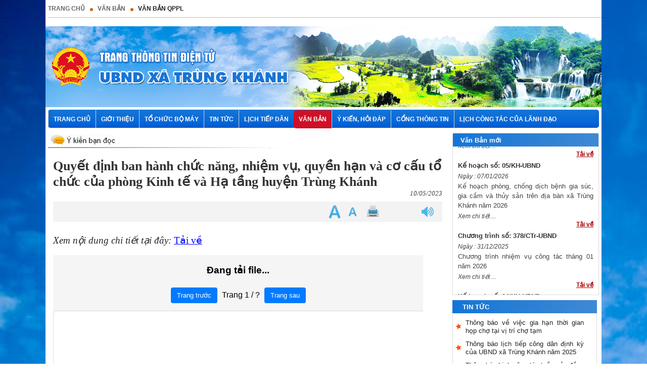

--- FILE ---
content_type: text/html; charset=utf-8
request_url: https://trungkhanh.caobang.gov.vn/van-ban-qppl/quyet-dinh-ban-hanh-chuc-nang-nhiem-vu-quyen-han-va-co-cau-to-chuc-cua-phong-kinh-te-va-ha-tang--907957
body_size: 280971
content:


<!DOCTYPE html>
<html lang="vi">
<head><meta name="viewport" content="width=device-width, initial-scale=1" /><meta http-equiv="Content-Type" content="text/html; charset=utf-8" /><meta charset="utf-8" /><title>
	Quyết định ban hành chức năng, nhiệm vụ, quyền hạn và cơ cấu tổ chức của phòng Kinh tế và Hạ tầng  huyện Trùng Khánh
</title><link href="/StyleSheet/jQueryUI/jquery-ui-1.8.css" rel="stylesheet" type="text/css" /><link rel="stylesheet" href="https://pro.fontawesome.com/releases/v5.10.0/css/all.css" integrity="sha384-AYmEC3Yw5cVb3ZcuHtOA93w35dYTsvhLPVnYs9eStHfGJvOvKxVfELGroGkvsg+p" crossorigin="anonymous" /><link href="/StyleSheet/bootstrap.min.css" rel="stylesheet" />
    <script src="/scripts/jquery-3.6.3.min.js" type="text/javascript"></script>
    <script src="/Scripts/jquery-ui.min.js" type="text/javascript"></script>
    <script src="/Scripts/JDialog.js" type="text/javascript"></script>
    <script src="/Scripts/configDialog.js" type="text/javascript"></script>
<link id="panel_top-twocolumn-footer" href="https://storage-vnportal.vnpt.vn/cbg-ubnd/themes/blue02/panelstylesheet/top-twocolumn-footer/default.css?v=1" type="text/css" rel="stylesheet" /><link id="_themes_blue02_uimenunavigationdefault_css" href="https://storage-vnportal.vnpt.vn/cbg-ubnd/themes/blue02/uimenunavigation/default.css?v=1" type="text/css" rel="stylesheet" /><link id="_themes_blue02_uibannerdefault_css" href="https://storage-vnportal.vnpt.vn/cbg-ubnd/themes/blue02/uibanner/default.css?v=1" type="text/css" rel="stylesheet" /><link id="_themes_blue02_uidropdownmenudefault_css" href="https://storage-vnportal.vnpt.vn/cbg-ubnd/themes/blue02/uidropdownmenu/default.css?v=1" type="text/css" rel="stylesheet" /><link id="_themes_blue02_uiarticlefeedbackdefault_css" href="https://storage-vnportal.vnpt.vn/cbg-ubnd/themes/blue02/uiarticlefeedback/default.css?v=1" type="text/css" rel="stylesheet" /><link id="_themes_blue02_uiarticledetaildefault_css" href="https://storage-vnportal.vnpt.vn/cbg-ubnd/themes/blue02/uiarticledetail/default.css?v=1" type="text/css" rel="stylesheet" /><meta name="description" content="Quyết định ban hành chức năng, nhiệm vụ, quyền hạn và cơ cấu tổ chức của phòng Kinh tế và Hạ tầng  huyện Trùng Khánh" /><meta name="news_keywords" content="Quyết định ban hành chức năng, nhiệm vụ, quyền hạn và cơ cấu tổ chức của phòng Kinh tế và Hạ tầng  huyện Trùng Khánh" /><meta name="keywords" content="van-ban-qppl,van ban qppl,quyết định ban hành chức năng,nhiệm vụ,quyền hạn và cơ cấu tổ chức của phòng kinh tế và hạ tầng  huyện trùng khánh,quyet dinh ban hanh chuc nang nhiem vu quyen han va co cau to chuc cua phong kinh te va ha tang" /><meta name="title" content="Quyết định ban hành chức năng, nhiệm vụ, quyền hạn và cơ cấu tổ chức của phòng Kinh tế và Hạ tầng  huyện Trùng Khánh" /><meta name="image" content="http://trungkhanh.caobang.gov.vn" /><meta content="Quyết định ban hành chức năng, nhiệm vụ, quyền hạn và cơ cấu tổ chức của phòng Kinh tế và Hạ tầng  huyện Trùng Khánh" itemprop="keywords" /><meta content="http://trungkhanh.caobang.gov.vn" itemprop="image" /><meta content="Quyết định ban hành chức năng, nhiệm vụ, quyền hạn và cơ cấu tổ chức của phòng Kinh tế và Hạ tầng  huyện Trùng Khánh" itemprop="name" /><meta content="Quyết định ban hành chức năng, nhiệm vụ, quyền hạn và cơ cấu tổ chức của phòng Kinh tế và Hạ tầng  huyện Trùng Khánh" itemprop="description" /><meta content="http://trungkhanh.caobang.gov.vn/default.aspx?catname=van-ban-qppl&amp;title=quyet-dinh-ban-hanh-chuc-nang-nhiem-vu-quyen-han-va-co-cau-to-chuc-cua-phong-kinh-te-va-ha-tang-&amp;id=907957" property="og:url" /><meta content="article" property="og:type" /><meta content="Quyết định ban hành chức năng, nhiệm vụ, quyền hạn và cơ cấu tổ chức của phòng Kinh tế và Hạ tầng  huyện Trùng Khánh" property="og:title" /><meta content="Quyết định ban hành chức năng, nhiệm vụ, quyền hạn và cơ cấu tổ chức của phòng Kinh tế và Hạ tầng  huyện Trùng Khánh" property="og:description" /><meta content="http://trungkhanh.caobang.gov.vn" property="og:image" /><meta content="http://trungkhanh.caobang.gov.vn" property="og:image:alt" /><link id="_themes_blue02_uisimilararticledefault_css" href="https://storage-vnportal.vnpt.vn/cbg-ubnd/themes/blue02/uisimilararticle/default.css?v=1" type="text/css" rel="stylesheet" /><link id="_themes_blue02_uisteeringdocument_newsteeringdefault_css" href="https://storage-vnportal.vnpt.vn/cbg-ubnd/themes/blue02/uisteeringdocument/newsteering/default.css?v=1" type="text/css" rel="stylesheet" /><link id="_themes_blue02_uihotnewsmoduledefault_css" href="https://storage-vnportal.vnpt.vn/cbg-ubnd/themes/blue02/uihotnewsmodule/default.css?v=1" type="text/css" rel="stylesheet" /><link id="_themes_blue02_uionlinecounterdefault_css" href="https://storage-vnportal.vnpt.vn/cbg-ubnd/themes/blue02/uionlinecounter/default.css?v=1" type="text/css" rel="stylesheet" /><link id="_themes_blue02_uiweblinkdefault_css" href="https://storage-vnportal.vnpt.vn/cbg-ubnd/themes/blue02/uiweblink/default.css?v=1" type="text/css" rel="stylesheet" /><link href="/WebResource.axd?d=b8adWYak0tImLef4A3fc9al-6VtGL200u9fFGrcBtRREznMu1TexoPmhSd02-XnLLdr4r_whLca6pOA2YOdIezrarnChZeNSeGwAeskNyQgA9dyoXTOA5beAMX-uHyeHCzdQuxV5naDsrHKnghSyuQ2&amp;t=638931939356484587" type="text/css" rel="stylesheet" class="Telerik_stylesheet" /><link href="/WebResource.axd?d=ks9ZnRy0EATz6xPm3__L0oq85naXExRaWy8P3CUnIUIT6wVzXoVL-8kzFXsZHoJ6gDYz9UbePr3a_BAvF2M1A-TM4k72YcsX8TWuekbr4CSlsRFh9mLT_ckzGDxttGFG3v87HwtdC6ug5RnbsCDqN6nLgjp_uAizOZvQuvlLcvE1&amp;t=638931939352750484" type="text/css" rel="stylesheet" class="Telerik_stylesheet" /><link id="_themes_blue02_uilogindefault_css" href="https://storage-vnportal.vnpt.vn/cbg-ubnd/themes/blue02/uilogin/default.css?v=1" type="text/css" rel="stylesheet" /><link id="_themes_blue02_uifooterdefault_css" href="https://storage-vnportal.vnpt.vn/cbg-ubnd/themes/blue02/uifooter/default.css?v=1" type="text/css" rel="stylesheet" />
                    <meta name='DC.Title' content='Quyết định ban hành chức năng, nhiệm vụ, quyền hạn và cơ cấu tổ chức của phòng Kinh tế và Hạ tầng  huyện Trùng Khánh'>
                    <meta name='DC.Creator' content='Administrator'>
                    <meta name='DC.Date' scheme='ISO8601' content=''>
                    <meta name='DC.Publisher' content='http://trungkhanh.caobang.gov.vn/van-ban-qppl'>
                    <meta name='DC.Description' content='Quyết định ban hành chức năng, nhiệm vụ, quyền hạn và cơ cấu tổ chức của phòng Kinh tế và Hạ tầng  huyện Trùng Khánh'>
                    <meta name='DC.Identifier' content='http://trungkhanh.caobang.gov.vn/van-ban-qppl'>
                    <meta name='DC.Language' scheme='ISO639-2' content='vie'>
                    <meta name='DC.Subject' content='Quyết định ban hành chức năng, nhiệm vụ, quyền hạn và cơ cấu tổ chức của phòng Kinh tế và Hạ tầng  huyện Trùng Khánh'>
                </head>
<body>
    <link href='https://storage-vnportal.vnpt.vn/cbg-ubnd/themes/responsive/responsive.css?v=1' rel='stylesheet' type='text/css' />
    <form method="post" action="/van-ban-qppl/quyet-dinh-ban-hanh-chuc-nang-nhiem-vu-quyen-han-va-co-cau-to-chuc-cua-phong-kinh-te-va-ha-tang--907957" id="form1">
<div class="aspNetHidden">
<input type="hidden" name="__EVENTTARGET" id="__EVENTTARGET" value="" />
<input type="hidden" name="__EVENTARGUMENT" id="__EVENTARGUMENT" value="" />
<input type="hidden" name="__VIEWSTATE" id="__VIEWSTATE" value="BMvMuoImLpnR6eF4xLGlUyJNJ6o3MVVNH6GMMqAtduX//ccNazm15zmrFG2Or56/aQ1Wfzkwd1HGdJ0Kytq9NyT3Q535sogbEZSr20gDa1qKMzxTLMsOtVfyOXCYwgkNq821zLvVRk8u+bzEGgtNl0i4ilqTG2QYLL2EitabqBj9h0JGnIhgM84EltYXgHfL1ZeDUncxvjIydbnALEBkpsgX2PeZJob/[base64]/U+1BdDgmk9ADAitiuYbFqFxYh0J3tWmhKZ6Jwmn689A89PhX4uwSE4bTYm9FMmNIGodvFREgJVj0rXNAy7CHGVWh+T3VX8Rj5D23ohGINVE7bQ/D4BJOuyz3zg+UW3WIush+FNK3S9clp7Yh751X7Rn8z5ThJksmoJJ6JS9OwZen41JE4ZDWRln0lg5VEG/jPwwIJIKFPAGoiXkCVZ/Qmi1/WSzbjft3zmWsQs+O9V/8r/[base64]/esVgEdIJ/FPGUCI+Wi/yF+TJsc7cY6QwUqdJHmdv4MTFN++U6YYDqKWuqIs4n3g+L8eBv4u0MjjV/[base64]/bBbKzAXGpqBub647+CwPu6sbi379oYKSlUvsMvWoos4ag/cjJo04RAG1aDb2IxNLn4YQLLjRVa1bSG2dveHTrYQGyyrUud1JuVO6WtBT/[base64]/RH3waYJvcXEgNEWwNhlt/IbPmQkUC0Cw9ufNO/1CxsDOt8NPrXm9d6sSvWCAlF754Y1oEp+ziF2km+NnA7ElV84pxnNjAIeSIYrPAk8fc+doEb4SI1apsmnxWxrEA1h6p2lbSKjtm/t42XZpQiOexMImFPdqVy/L0IxREO0StWXrdAHXBcrCq/[base64]/eizMHcTuAyvJoVvi/RFOcaUjMJwdFgCAVKQM1ie4WXnke74y47Eb4cqzUNeatr2RBFfP3ACHnI8imUQrLM1leyZNDvrPY4iV9YzKdqPy54x0yAGlz3E65BimPZOsg2BJja5l3qG810OLea6H/wOLGLHvHKz1uNmwwOJb9yxy4DhNh6AM/hgkWwR32RFomMg3LWrgUb3xISe548hSoIItXWNH7yPoT4mSSoPrqJoyNcmAzgPfdndEPfaJJEXY0I/xJfxEeuEkU/sZuWPHWfgbym/jBNFNYG84MdwuwKEW6KvKvKBRNkNR6gk46uu+dav46VdZnXGZf8rzgzfXSWB8pCWZGGgRQpOC10yT9BvfOyjSVn1lGigT1Qhu82NlpynRmmTWzAq8wfjp/MaKjxPEUv2G94fAN2nrLvtMssme9MLUNCn3B/[base64]/kN7+c3I3XVtVDNLlsPkH6s82nTtLajSkmUBvjI6wmP3SYm8jcIxoe3Bt45tzyRlN56nwuDBEUNLTtOEuHHWE1wjB6z18WhvpfXAby/r7ANYr42O2ip1hZbdFAOeodi9dywAiBrB/+2W7ORycVrnpdrg+iwj2XZV+DKwyGIt6RsfKewo1auJTYImp9b+dR1owG1/sRiFzl7x0zoCYO2lxrH1khpYWvAlHV1WjBtTUHLa4aspsjNaKFYT1WYui5lgI568DRK0fU2+fGvxzBJMs7K7X1wkFJh3BGdU2iJdX0p6jLiK8w43VwEg1DyvE76KsK+2RFXXUw1AXpDk4XjNbz+3JZcEcBmKXg2AX3m8GU3k0p+Yakk9HQIR/gUXATnPHzKzTDCRAANHxvHa83RPCvyKCLhp5TP0gmuA9Tmq1St3sIHY3KYvSrjLAsNyBva1eONUTAVSeY1otPbWrBunFMqie3/Kzb8FB+GpMOvra5ZT6nQXoAlV4C8Q17xR79gCxErIPR4JI0Cw9k4fgUmdOn+0D+der2LSm+Vy5ZTptIII898tULvCi0qLDtlwv9nGvjzSZHuXFMpnmZB1Br+guce/dvpwhQrhezz2lXG4TL7fS4uknMmRka8pA6ruEy1C9GuDKKNzpj83h535CYFhMrC3v31Cv+JsCUKFbI04SW3NgFbNhWhK8mJ2TichsGT/nzePbyCfXEmxsXaLeGa2aeoG6qFlihBlBk/eWHd15qq9Ruv7RfY20bZO9dFRFjn0Qq+FtDS7hF2IXa5R87AiVTO3F8nt7wraWCRuxJmQITbADGyZl/pW1nI0Xvv+xNxziywkTkgIlgCSAas52M4txM8ree1sGmEOk3hhrKkK0SvenrgKuyKM8I5fis25kaWuMSLK+coYK+HtLGADSw9VVPWk4nPnl619jtfs7LnM9eG6C0z3rU/ewFakuca2jqethduVsoKOO/1pstSw7whIrGrMh1Wg5P5Ey30mLI+aGmpxXiKi6Xag4ERTV8ykUEXuKF3Hmw528E6R95ZzEMtvI3bNe11ggIeW4o9xxq624sFFqSPIxM1vl6ZRYf0d8D4oOUlFk8pI4K6Yc6p+LZ5qZXfLYu9ErwDiwaOwC07vxv+39vQ/YqihigjsjnBeCXRVITXMFvcILQasHccyXZO0+jEf9W8C924FH48kJanLFtoVt4VlSR/yplxTmHYyhwoAaARHiw8P3kqotyAW42dqK0jpvFt6c0p/EoyUtkM8jQOlyy+fCn2rOlaEVEWKM7iP2mHNNd58/QIWlF1U+MoEYEVx2DS7Dl7UUY8NHuqnSTKZjY/hC+Wb1Yu2YeWxrPb0GIQpWCSsfuwTC92okn8UmZGqbzcWzAu/+yauokctHb2TQvsPJH/+n20ddAiwsTTkmBYSxVCJuc+uVzBND6DCj+1IsFMMqEFLhOUIbWkgN8WGICjm5+g2deJoglYfwhWnWU7Jc9EBZrNfoOavZVx+lqvFJT/IyJzujU0SUU2TWv2tOGtBSYTqM6anMS69VlIRk5cZEzuwqyc4HZswpuzZUVIpp+AQq5Y4JCnbSi/9wiGB0HEvai1GJbhoEBSj24PPN7LExQL9sgmxS6iFNME6uYkpf4ClgIdEfArqf5240DAv7g1Aq2WMmGHMrUyAbDOEYCDb+XJVGrODZaqlisBCo9uzIG159j76RB1xZrFKM/mSTwORO4qW0iPk8VWgBN9eyogShWlcXjeCeJ3U3WQJldXJfhALBS3MtbiRGFRDxO5SGL/Cohg4GBFNivuIlckuaqfaEmVv5IwmF9KD8Ja9fafWmp0Z3JP7LIM/W49oQtpEXdzykWqygFb2bexmzpFrQZwL4z5EcgnpFwGkQ/lW/CfRtrG002L6PsI5tHIgyyNUqxtrGvX6p8ENTBuIbd4/KL2h6wurP2YxUg6uKl6+Anlm9lOxqsR/9n9Wh+jaYnNFpvHIv7N3uDZfhZ9earGA/QyZHO/ohyAlwHVpjmR49QXbPSwm9nY+GZ+VEKYBykJkdbjjrF/ItZR15Zw/[base64]/4W5RHRaSvNvuiYkKwYg3bUTfrtbB9C2X4/8unI8pejcD+KENJFgE6ndsA8jBkZGxXyBgi/Vtc20DmTnoOPESrOCL+jPs9s+ubNBHecFKS9FahSA7FkPLmYaWhawmN3osWngBeEGadcC76+EiDzg6k0njHhkkAPIYLa1wOvZSzhKzSm2KR167wWFzfqfOzUZs5s9gOnfOjWsoro0DepTTUjDqQmn5dbYMYb9D/gmBI7Kdeu3LiRMKWDNn7BA9eW+IMfkPnhrg6cC0WWzL0+W//MJEguEBIh2zPwjwMiIpz2c0vLOz89b/h6d3+srVEinkGya7YeeW8j0ll2QUHA7eg1GNLKNeg4Vy/SUaWkWRV7fzNg4o5ERVeP0+H/PzoPeBuBiu32cUpSqJ01iBylxm1+JyvdFQM9tRHn7Dgwy5Pzy7fBuYyQsCu8HjDdun9Git1SMqD0F1RM/yIJifm0CecVKTbtbxz7GWKASd2u3SGDwyg5zqpsan17pgMz0Ed/zG6xzkjIeGnLLO+4fUCOItWhOT+dJ3i0XX0DXrWGbGPXIrw5B3iks884TTCBQRYvDH1+22Dg5gqpUvlsjs/CKOCEx6yd5QRL34PkWtf5nNB5pEPNW3EHrDHUurqSF2ULWvW8zlnW7qvuLAsK5H+lt84INu7obGaQudX6UMTJWl5fxxgTMsXDCGnQ2lhMCl66glYOm34AgdP2pKUTIm1airhMctgTVkMKeYspSeSOv3/wNfe3NK3COw+u7LabvuOZv7JEsIAJ+QdouYOOYRZ+O8Gi3qUdImPuWb9w+hO8sul6XOD41wcFbmERW2SYBQf5X0c5EDMaZSwrwRTk3V44cOrfpuOjIAzmUV4avjbHuZbIEzq4rytYH7T4D2plol5EBjC7K2W1X/e62A676SOCIkoHms9Avvj8whAC1NrSl3bAvD6utLydxZluFZIq2G7bhah/J82RDGp+UdfhVZ1EXI1/q3OMF7jMSU6kLa0PzcWCu/sbypYsYEI2H82UOTttipqx/6zC+OJl022wa/ipkfvYC3XN1fCYsdordZ1aEnvVxaXjZqyhi6dQIYXmcmVr70mvT2A1zBX1GBqCLFcSfKupDhEelEbOjxbOWhMEF3P/KrRQy7IAxjNPrGS+dt075ivKVXriIqTW+uD0Y3rtF3l3VfzWhPQlGx2n1ug1brLgH4DC0qa7eQqS5IcNf+zOQ1bM86TvahS+cAhfUtUWSmSxlwFyJZVinGmv5lvXazWnbsbsEJ1Bk1MXwg1/RL9faWAIGTZ5YaV++7K4npR97+TmwSgJlRUInSMGeCgfNQ2HM7ct2LXzJow47r8fRdC7CcLqYJL/wOZIz8tVTVvKP4sZ+ZJ/jxWs7IzvwhiIccA212amHBxrE4jVojqGCgHgJu2nJgSiPWLCm1mvYRmwtSabGhdlSpu6cHsAi7feN3XrNUPAG1eK9gWiDwdWdd2jBKIX847ApyQtxpIS3IMvOfYa5aeY1UcHMVq1gGvkRqk6Lxx3YvzGA3Iccgcr3R/qLScnuBvPpxUnmtuERINcAM4gwnJDn/vpz2HlKSmGbBkbnnCbtOxu6/OQofs0E7brAf1bq7NlSrDjHjw9tN1GA77qMe5nWXwbAETQx9WrO8jN1gpADlAcGjAjCj+WpMv4IjA1Hf4wM01YZVlJxWUftBvATgqOuSPzTjfaK/uyYUxwrux970sI8DsyQ8lQPaXDosLdQUmHsZz6gV9UG5Pv/q6GBroJpMQ4xugS9pB/M5hetMK9t09YGg6hmcGZV8tNhQKa/P8p7W3ISNXJKqsSbV4oIQ//I9wrhv5bKxd4/7FEe9Znq6E6/CGT40+Og1kA4BhBNNsVS9z8j1uTfp9VXK6Aga42mofVPSS25QCaDQoxysR8FIB78ca1Z30WxCeRkLKC+Ih45ZjS1y+fdqlGN6zxx9HChumNrzqELLCfnM2m89iKVa6BkRUVrkVUYorUz2Mf7mChTUzvKarm5FKl8Aa4EYCY0gPVFFDVO+u29InTko2W296XRQnC3nOB/ZKgbzgWpkhNLkp1IV49avBJvG2uKFhRZv6B8RLXDshCcfb3KrlM3vdXXEpMLVyWSBFCNpZuFQXoS9Fi8RoPZCOzZ+CmgjJqsmVlQiBUtdzfQfFr5jYVb/5PbM6mmlmBHDuBmRTy3HzWHQ9VHyBpTjhGPDzKnb1YaY4M1uAIjm0a/QAtwg14UXdeLoEho0QuMGAlYo8SyPgx8BVdrB4t/Hnk0ZjNe0QSIj7HlaoFxvN7ruL7W8kbpY7Zf83vCnLgWm/LP/KGEr2jdp0VgH6UoCaMIL0wmUzwAaTVNE9RnJzEnXk23wzf6ljHFOZJMipMLwV4MptTo1GGgI3vKJAtPcAb/XdYEyOEE7DtA2r9tloRSpdtKeBmQi7irYHg3he7fz6R1p5QnFlt8uS0z6dnkOTQZK30qfyhx3HfaGZG0iu+NvNEx8kPrbNtU1TooxigpK/dLYVQifpfUoOnVOwx2JHBJoqBVMvtjrW2YafOEDnA6YTQp7R9JbePRC0A+2A7EhVolY+a0sjqxu58WtptBeGYSXo4KDPM2srdGmehgpWlZrAAxs5u0Xp34QnSfg1x35/p2aabL/3e1H/JyMVJK9h8yjsnyKMJyYCQyA2Zobcu2TPArs3D7N5cpExheA0hxh/dl02uD37a8ehsERKRVdaV8oSJxO8JxOt0XgTEBLEk3rqaHw/MVqJbug3COuh5ySpxIkSJBaGPqL3Mt6JIFKbNeLlwMs7ItcTxT1CuYgTEWWIDHOXycOLcvyjzFCytB49gWCCVoNYr36lXsHeQFzAHxYsdb6A1u/6R9JX9Aie8ftQVTXvQG8/[base64]/LDusHFAh/waUJIAcfmM7qZn+vBxTXPQQmumXk8EPKZnrHSMmdQ6HPcvCAis8rzyYU1SQotbio+JzGufDu2QgyRZlttHEwWH6bClHp9fLTOMhmSgQIAf7FiMIXZpuiHjQV6zR0OQ2Y5uZsYhUNVn2XZ847ehoKvuJ713Z59GZrXlgTvdek9dvQnkXVC6gsW+ImgTdK7I2cRSYhI/Ww4CCBp9exneXYkblraau0jj2Kf6p4Pt4WtNcdjVqTTFvYP/sfouMV58ESK1h3ixSB0rAKpxh/Vd2yGjJZhmezQpCYy9I/biFpaaIUC54freSfG3dy/sNtk4O8X/Tx7attFm0LAL9Yu9NZBJFXp/IcThK6RcN7lSavbzezjdEDnwe+URPx3e8qNr4xKDcZDKFdobrT2h8/upq4fdNkXhdmPZUYV952YXUdxUDiKfSQNDYrAngvQyg+bTI1QfwgLPPePsRrFssUGmWM9Udjf0GGGB2N0bXfZtv40/Cg1FiTIG1EdqsxCJtPZOhXJY61/4iuh/[base64]/D8Bzd3kcaEiqqNpKJWM8yHPuC0H2UHS5PEOldCAI/F3iLjSP1ICx6VUi+Bw4EZEdb8S7hgdFL/6VfsqdmyV5jitJuNp68/2VYG7qcVebxpVU/Z2QiTgAcENwzWZyuh6Qw3Rd9LNK/e352VPTgen/KsZCm1Qo01y/s+yv2cQaCAHB/khR4Kp+RAstKx/iglnNP4jK5guuv8uAjXCixsQKDbkatYuKk8l/b0A/OMdDLsoTMbE6ez0jVthGCxsOQbRcz+8Zrltz63vF1GLFY/bG4UJLEo0t+5E4zRrjFQz7BrEk+5XRGlobQopyTt8DEGWHQDsJeUUEJcPSKBHji542ezFWfR6ypfiJLMn/I0fn0hWxkxnF2ibIRlqgQWfMwNPMDLr6V0sStVsHH876DcYq4tr5fsHqUc9diIS1RAooY/2+Y+D1jpH15FJCn3rsxowZkrULyqe8n0ZrKPcKAsv0t/N05bnkiUew8wiSKNQgay/9IFYv7eI95bmkv9rJ7awj19nHyHarc6nXOGcTovUR1N/N0VrXMK8kaQYSyyoLkFrVEbi8JP5x7nXukjH6Cv2dyLueMJP6Fc0jaXFxkU91n7P1VXRYIBxDguAequ9jHAupwl1/UDbVMoqCmUQMpg296k6a/X2ThAUvJNTamo+YNx65NZ9H1R7j9V6qpS0oorNtGitZrNRRRjoUpspQhYUkXLITMwYIzIqWqzrVCrYePUb4YTzqmqldrNKV8TlenLmjfIz9fLVwog5XtzGIZkC2b5UsPt3qV4QX/DK8Eabp0AiVEeWvunWOCWe8ihmHGBtYwTs1BSs/4/uVTXKBXwl6balpj7oDZ7dQ8DvrzdhMfLsRfneNJkK5Ijij2ehuYSqUW2RZ9v61qjEZRJRt1XjpmnWw7K4CSVxO74pBJKo09917XWVT84MY+YFf93OdNnIGFeu/mQA/hVUIRANc0/kIoCHaVYHgpS2med/GtXoWoTw8KEiilgRhpfb+84yIYkds3g1WqFOqYrvS8tOc7FnilQ9MsLiuHwk3bbvko2FvzjIgqQaSItjy5msevpdCeu+CmM+9RkGPUasvs11vn6f+rthRq00BVxEh/+5Ba018LjuzrpmUOwGxLkfwhzglZIkR95OWNP8+uaF4BsmVZVzy6UuoylOCMIlb8j3mtKj76eGW16rSBaeX4vh5v8DgJd13QtpY8nQYK86uLduSSYVSOdl/kFbIRtrbsXui64FKwgiCeFZWp6bcLV+s8czaJNTmXkjoM/CTpJhEOb6bcQq2kvIl4R7yRzyMQI0ubTiZc2s8MkBtw4wwnA800ISO6vqcEHkBDLTynRkIwPNSxXZPZBbU/yo9131AfiKR02svvnb/3/UtFx9SSxuvLuVqwvl1Kr1S3P4RWtv/16wJkjsa2gBz3jRPcBVoxQVfMSU0p2TA2Vp34GvUGiizo4gAcu+oHge9pKHd2sX9paKiLgX3SKnVu2aAh7fZk/8mnpSD/rFBPN8iZFLibghtv3mrRqVnnAyU+KGy8y0PcMpdoZEOrL19MYdWKMbnFoOkaTdmRTVd6gMGvMjOjVwyU6Nj2sNPPCoWxZJi8DBYQOXMNdE9/sKu9+zOykR06luKHDlaO9f06psPgvQnifvSBPs+wLPGepF73F7FLFjIKWDCE5jeB2bcgKupYDNIojkJ7RBg5mlbKWQRgP758jQ1hiHfFxQh/lCYfmdRhHeuN6TGfgGR4pq8xMN6AfnWux11wgTAQVKEv/997pRMEa189TNzWRktSZOremWZgO7D4PGjpcOUUwysm8aPkc66Ihe9H9UbzPDrrsJPtLBa0vp0lt65ZDccZDchnqqbuTQULze+PSu+/w6JcWu8a+oIObmL2ujVldThVYX7kn1JqlJSDNrf2xd2lEzsWD3Lejojd1CLx19ImvPU0dntoSnxf5AMNYIhg/grpeeSOa6zTjV7BAngGLMFnVmhGPXnNdfuhqsdkwkWwusAS4OL1xzbLVYVTmhs5e5YXLDncw6F7q48rraDkoR9fnrhRCneseCCCy+s/xM6TjMbH4DuJAP/83lZM710rUmNHiQyiZyvTrCDA6FGnFR4CzJ/O7HRn3GFE5MHx61OHDjPOnWJBBKlAS9X52RxEDk+twTEB7YyugXr6Jsds20CKPfQPcrp3YFaLFIG1WO0yPrc9zUl8IKmz1lTWxZeSunLgY9wjV/bbHXJWeSoxYq+yRTBoIH10oRoZZoqE636Lg29/EsCmcK8t0W9CX7Wmj2Gj53cMcI3NgFR+p0B7IJTIka+Y8hkO5UijK/m0+AF6gfZiCV4D3EXWzOZq0/kWp/qQxsMu4WHg5t4CEUrH73j3KKNpDrF1ezjo+OfncJgMa1E48AghXyp6vQKlXtjFjCtNKlrjIFR7XrNGxCsNB5kk2+2TGx1UqSjrjq5trZDSI4RXRdfdzn0je7JUn/WB73vCAIBbbQ0orUZ46+eArbembAqwUWLUK//+yvVq4UMdm19Ij1FbeL/HtiG0jJW62Vzx0CtQAYtAPt42RWkpordo8TqDhDyYX1I5wl/bgwebXs0tbkgx423RTtOFLcApSK5CabIG62gf36QBeIXM0lDcbHaM0pGQRhu6240BnLblKlYUFfArwjUj0LlWg5xGto6ET/[base64]/99PDjszxyfMWSmJaWDpCC0aEp4z52WJpaJzTcZSK9A4e9rI02C9B2uJ/Bt20rL+PGuHzsScFXZdScQgCC5Kp3eRqtQpmdGsd0xUXwOaIdfQOzuJNbeoWfbc3oDBzEi/OWN55OeQhferhGjE2yZr0cyUDNKZ7myU1Dh36lLGZT7ul9G7CUBW1R/3eljXhjjHreJ2Uqec8lR5bClUkk55T+ybzPLmzoJsUkLLwTlGUDSWnnhl9u/cMeOKHgm6YX8dyF50wo4EX8alLoNCpDYviKBXdJEHp3NsVJ99JtwShHJlltnv2MMqItrYiJqgRScwGlGeuyTo8rEaX7cAP1RagVg+k+6mmUFPPQq3wr9GeLa13Qbl4RFGB4NexGzY6t2nfsQK7815CaQlfRXavGdSW28YpEzF23Yt45ww0JuBp0WGhIC8dV/7uh/CaBVIwrMJIE38/BETNwaCOYAtETbwUyzyGCZuPX11rbceXZ02sREkFXEK2j4Q8PBHdOlgA6OR3WbxvxllzjvFvnXDCxnBKI3McsWuJ+4/Vz/k0zWQpUEP+M7iMpUMUfMoOjvhVg3Rjd2bWUE6m7wohewN3JJqS3tldvnoA3ZdZXhaF6h0VEMHZ7fiYVULgRBrLQabF6ViYaZ/5QDXfbcYOFwOSYNlt9W8YxQ7IKSNSjSdEbisDMrekcTKDyT6pYs8IMH5LGE448X0B5ZI+JZoXCymXjfe505V/31Q2qk4f5SxUZsYtvm4H6qrPHfhqU/+kV5U+cu0/smYPxTrNpoNDThdiQoX0JKdUdiTkcFDQnCO7du9n0DTcRbtH5KEPQvGjcEcsWa/oR35obS/IGMC/FWnb7267kqjPT3rP2OyaRD/lCQ4TcRniY0xk1GKTEJiXEnc3orr3r+F2C9/RDAJIjkjgE2n5ht+/1llxxkQ423+KKdGZnDSOUSYX3eleIYAOmPGG2xGGxGJ3vxqRx3z3QNUBSGw2tPPf9Ol/YKZ8awqHM1rDMSl6FhWD/MyP+X4p05FH2lWR5Bw01gPgK0GWq876fxldudDuUGK7yYZkW5v9ILl6dqOX4B7il35nI5rRkGPcHvmXPVUEuM2xsIFXydP2+/2I0qrRiQwmcGnZTFNmcSTrWK28qe8R53ZEAhNQLyJ28f+OxAa49BnOVz7zxesrJnW+MkN7j0SiuC+CMT3pM0/nkfyewlnrNrD9BM2vFYEBMbklH/RJ6S/IJjo/WUbiP0m/r7/iJDaM6su8Vjiq9ojL8VxX3b/[base64]/x5v0WwFUtwHxcFl6uD+XT/01p5N3DbM4Tr3YAoQ0OyfJnbE6hWqMlVhC6Upp/yb0ED1EDqyanw9y3QrJMkqOp7xImcHv3vO+WFU0j13Ty60txYbQU+V9w6mgCo0BlQWyon3ncEVLdvawsEWDnFl+4a2f7/bK16QLsDBcS2BO/GrdZOWQjacgVRn/[base64]/xM84Ivq4C1xkhh/GhBv5VLRHW/QgFKIzq5WH9GDgmGdcGfIMQ4CY6a0bzBop/w34r0wXAtdqBd4SdiWV2J61K4ez9UUG7AQwy/QNPpi8jjHdPCjQglJQ/RWKVAWaakhkZSutJqUUpV4afktQjMXj62OoddQrwtovYVFyxamf4XjcZjHwg0okEWOKbR1bolmHsyZKKBlaIaxZs3ZX6Zyq5Wab1ydyBxzdLoqimA/vqN2mS9co++iYQF8tUiNp8Uuazt2LMhcctdp5T+6Q8+FfDCyD+s+ft8VU9oZmrErZh/YIdDrbFV1dtqZ5Hrpsi1BPXxb1MdHFY21NZJYavMu9WG5zUuoqFNAmqDI/MdtX6e2YDs5N0LclxzhJv61HNmn7MokMcWnLcaK68/yLmD8Ve6JKnUD446VBgqlPADCuoIY3Al0GLkdPAId1e8W7+0z5eIhxxoel6FuCcopRwV5/dpeNgEcGAB7ZbtrC/VseEbgfb+o6VlUN+JBc2lEdk579zP4BM8vFS6/4Ack+YGKGMHstEglHRMUeoFksbtvKkGg+F6vJf/gqOUFbbWrcdtIBbOv1VPx4EJY7e2Im1ngKvMnRthJv+iFk3pTZu0Kegi6HGI9ur1TDPIzZqHLD+4oMI4cvEdG6ipE2UN2b+QcHbHrzSotyjJ2ptlPB0EfXelVCwrw/62o7nbohSl/bk/BWVGac4HNgs/4pGJCyk95ATyPUMZNaPn8p6YF6vgD7HBjRnG4fuTgI5NUmUpnpRRMWUV7Z2HHIdMr6HFwHAXyJh+rRwfPvyL1LzFEkwtkxXMH7WWoN0GbS3oj/WoOm06PWLmCERgNH6wTgEpQN46o9KCA/ZgrEgOzwqbg0EnPtS6OcAhUmctZMN+2INq83bH84Jsn0zXq1Xl63lHHKbDHtDihi6agSeNk3kogERW6LAkgV1Ptl/o/MBdwfQKYDvLS2RQupd+Ot5MKOn8ufxXarexxbQ1kWH1+lvOHt/WIOCyucg7MTg4khksXjnjN6KzuPk/KEaikqhF4pAvkMXplvN/JnI1ezsas8UOwemx6X/Q5vf2Vv0vGjLbHPp9t6Qt/WwQvmiUueJ/5ge/+gF2WUTYxkCbiYZaZdeThe3lLkIy6b7E6R0b7NqY/AhjCMcMPd6qKMI2DkthYa09cKMTEiaKtD6qXbrHHhQNnr5UZ9YJMAUmqDT6PvBMoU0ynIQ8YApTH7xj2SmWh1uOnS2S2u/mHCgnSV9AQJzyH7+wIjzX5Hvz8THEeyBj9InhP5vggAc7JYxTZAL1l4KgjJXlQlbtTPnOvK3Ze0oqKMAssQJzoSBw6tsuyyiD6LhhDmF8bOYDye3BETI7rB+Bv4Xofq4F9GHMqCOM0U4GOneC6C8eULBFSkKcFp6jxXLapklDcQSyxAU6wKjWfdHBhwQq/LH1lxQwPJaXTpj44EiOlPWs39WJRXeI1iNo4WTPw5ne9XJEiy1KaWpYO44zr9lyJ1WxSWpQnqYMXQ5g9Q8jakjcDKY2GZHt3ysEKUlF8gACYzF/J4NMYjols59+xuEecxvaRPmG4dze2tmJjLyAuAZANZwhQIf5sNDc/Gz5peZ+tbpBpNxh8+HWnO4QPDu4X6qUuXVzfQt5BB+VKYMUNCb+Txz2aQelEiv/fhMSs61JhWzn1FgGrcEiIPoPwNXCmcAjssGmSeZPK+ReRbTV4dFb5CzrdGj7csjmSsReky6ph1xYKxdfWh6WvPZUHYxnm332EClIR4qMje2WhGUrpEHOfYAJZWLEFtT6v6MScjXYulo9o+S+l5U4/leSGfv0v+rVF66ofMfFAwswiGJOrVyWPQ6zCe+1B+D/MC7jJkebrZItEvq47AWTQ8+/zT5cWaNn7d7noRDvHZyFcxjETAJgtD9CBcYuuC9zDJ2zGPlZrTs6TilbXs5uKCXz5EjASuBVjNrKroFTaAJ7Prvh72L5JBAHHTZVTMdMOxkRSMXqvA70m/vdF5id/OHip3HP7Y75XDQtxLvLZD8yOZfwY/[base64]/Ab0PiqDR1lk0UhYRB51aTWj6mcilZqmZ4vz5YtwxeR2TdEvQnmWZkAh0L4BVLYpiSW62LzpaLMktz8V0ze0jk7fQUTqAqs9/UN1j/sM6IU4AM4EDoq6Nd2AWzxk+OYCNmwKGIqg8AKmPL0ndqfxsBvdvMyGqQeXfFNdBHKe5M55HGBfRnhfHdRzCbLSgUHfUzlMwAxeL16ykRZmIW8Uh8IxJuukhoeysHbQq8oFH59/yVVanFngxYIJkVTvy9+vREi4/j6dnyh0MCQPMPgFsPYdta9galt5WlToAoYvnt3+G+ZWT7Du2ryzVrXPqjMUN5tHC+Sg0NDp2N9EkUHGt1PZac2XDJ8Qi7GTyn+5bHO80oj6VCPzmBPZyFE9j9p6b8bHerTyWBuvC7DrFAPAeFgHZkf+UTwPguQQM+nuE1TQ4ORAazE9r20dqN2XY3/DItB09pw5J5o7uayaqG5AX9GbApQRkGdiITLM04hfjEIFWk32IrWttGy0agT0civ6Gv/YDcy9qKfQaUCM8VkcbcmmVuMttCxIBOeUybUJH1lHOXyNCmsu8dmvfoZg5BERgLVY0zsJlsFM72haeboCiNaMRkIgrr3VIrgRB6T6rIHI8W6/pCUMin2KK9xQ2u9Ce9uVj7cm/y1hZpyOSCrUpqj9WsoWF/sU/ZcsznkRREEUlbSouBIK8gUN/cUBU3tWKl+SN3F9KyXqRd1iXNvVSK3rJbTxi7lUg4Hpq0Vj27diW6wPA5VPs6A6OJGJHKASvVM2Cx0nf6hf0//E9ev9y63HWvuve0byfaYLPqlTWIqg4BqUCPwFTG+tkVBsHZOYL008Phzlyra5tVEDHZKzQjmTeU/jTrjXC5SwWuCcLUH1E+KDn6M5et411qd5EU4Ki/gkDnIAMIyoaAcERfhQAErWTZfUegkD4TQHQRtqycO6UGz9k0cpwrD6HB1cfChpV1jll/usLFlMzx4Gv82B1i41FRijYCo6ZtMU1Jb2xRwAjqTIu4tXsiAJHZh900Y6Vnn7wxENz3KJW2+t60voV/a5CQB4ewkszeWnX1mftKnx6HOvDvsnCxYzgzrXeCo5sQMiuD0a3Skeb5hgklFHFY8CTPdQ1ES6rUksjbr9kWSdzyjh5jBuVnvVQSTRpCivE5TWfZyhoHYdK4RUssESqQ6zhNsVH/pvFCqnXgveiYD0Bs1GGpoz8/FQSwdx7yuEsKLU7VQBcrzWwziwEIA9xrsIi2USovwE99Nkzz+AxtiXTiJIQBvBVLWnQFA3mJjhYrhjDf3OHplsuEJpBKPmlI7BJ2wLR8GQCRc4VYvZBgbJCuZKIIpm/aZ2PUoKB3mHn9O5qxB3Q7QgVhsLHsOSfDnM4xhjWGOenfieNGN8Cq4huWSktYP999tvPfrEvdN+hy8rXypryzMcQhu5xXUj3UQF/5Pjglz5PDwyJwU5REjeJCvZUnt3cUzOoRs1G8Cl0A47yEW0nwGRI1AWVzIL6ONpFFqBAkVVtVUbTg6y70Y4R6A9NZnkwddYMVKQ33l4owctkq80ef3Ygmjt4ubjYNnCa6Kyu9Fcxma/fC0x/a4BmaMxVvj/VXy7FXBTefsYaVxdkymSfDWP1PZaCOgU+mfmTEQQBnu/f2+pwlgGghzFyJV4c48RoI15rGx7bT2pEFyTLnbfSh1rLKP529/20mLqtFO5PCyWRFCbcyZ4WXsDJEstuqGgZuBiQd+wk5IGl0qi0SunFthq4RVzQUFGvNJepWgTz/0AFO/SdKSRTshvYLEc/lj/IRTLogrX5keCfAq/m/P+Rkfu4rb0Qc9q5O2Ea+mm18zaNkZWFGZHmXc9Au1JrigvsCE6GPCiUU0j3k/5m5TRKCR9QFXqL2C5XSI1a/jhw/LWHQiqi4xeWOGkxQrDbhVXL4F+7xTADz0WwLbG1lJAWtwvFGXvRdhadkINLUTQOG77KZdwdR44jwoX2qfbF+B7y+Vy1FHJpmcYdBZUFzyh0lZqwUTQU7vsVFzANIo9U9TjFNlz5ExcnPV9/KV3VK4wJoECmW4obyWbVMexPMJMELFYVoVz1IWCnNHdw8949P9lwZB2YhIwNwJb/SnkvPKLtCCCr3384OdNOKRIHT6Inr+044IeJoRUro4I+WATL67ti2O2pkDGGpmu0BVHrZkLRdVTy9nk1es1P53xCC3gCZQtSLhQTPBORrTEy6EQbCfv+iU+42fPR+nXpkkjR/5LohAKNUMGGV4IX1MJqO2TJGwcP0M0KEeUlKRdDCBBbrb4Z8bvhRHUF4Yf6ZCm2c1ES3tZTngMWAtMpTM98Me9+4KFJ2M95n/gnb9X0masOcdhmKnCFAoeKAteXvMPsOPNPeeV1z2MBYAFBAGnLYqFXgM8lyjbpGr7afpxMxjcRvdRC/5jRWkcE26Hhwlv9sJqSnFqRDMWBp0gpmhKLheSNPVMNs6dWd9A0wdR9EwHyxSqqBC50wGi2paYW7bJpD/IKKFewCnfRNuuBb4DlCiK/O/5WH48vA68/6dQyJpXo3rg+oDjUdH1cJnk4vUCrVgxFseaKXzvhJf7GWUlDRUc1S2Azxq29uA04Nd4ImCKbd0/T9+WERnr5FROGPm5A4Y1Gxm0/mhUMnc9sjeLbFFNdd0pPMy5FiBCIioXC2TAghiwAy5AjlGssWtAYDA8nsoWnnXJsq95qdA9Pu3z5yBnaZdat/nXmW+pL605XNasodQ+F/ZcZ+Kn3Zf69VLX3KW1kj6Gcd8oeAuu4FQsqw5Vfx5P0OKXUeg6bqwexyz7CgU4KcsE2CHxTos/M8IbxktuHBznwPnqy4EQx7v0eo2rqvASYnojYEX289GGLHnqT2Ejy6hLJveCiYythN45e18ZuB0iyXQET8OOl8kbWiDCnA6t9pXFGpOtH3kVMUmP3A7KU4/iwXxYslId4ZuoFgMPXh7uIKsd3QkNX79NxaNAJ6Q3vjh9PFpmKw2hWZvap4Rnddawm1uhKZBg7EAm5H66hs0S6OOlJewriS8a3DYWmF8qWZJ3h3ZZBLSfOqQkTfGd67KCvryXan0ZcUD2Q7u5DLMM/fYdX6yHSZw0f1bADvbzY7NLV7kwd6d5PnlRU9cBVXawZLomoUb24lStAUzCsPdQ9fTc58exCF857by01T0xqNesm4xgyBJi/3BKKfqB9c1GbrA+7nYMX8pz8fvPnR1PXAtYDg5J3ecRYiReTJ0OQ09cYXK89AlnvIDPpJXQjiw/EuT0VFWQycbHlmPYCrPTsKLezXcMrzBSvl39Prf2kz0avBqt2Sbj/yW0qp1H3zlQ0WIVX9Rjo5dtK/ecdBUAIsB2NXN+spXmXLIWdcS+yEPvQZiDN2w8fohxjr0pYtV8/a6KHUFsmOFCV2vw8hJ+kj9chiJk4SjvxKJYXKoxSbT2SVG20OL6nm5XVIUKWl8tckKkRZ8sXUEbE+wYzflAg9YYb+GzvQ1iO1j/TytSg/llWl50n+K0HZS/9pzShY/VQPQ7cm3x9wMci65mmplqyO5GCs1/TV8NCUzci3rEXf0XHK+yE014fx9nZJ1eFoSVwaOF0LuxAtgzx+KJwcxUxYfX4H2aRKg4VE1PFxjB9g18OIAItxoqqM6hxPPR2tu3ggeW8qBmXhlxzKzEeUunB1lsY/+5lHsyru6TGUIRYdofejD2nk3QZGbEe6qA6qyXjeX0sbRGqXs4V2Kxh/z6KGw//UWPPKr4VkAjJ5KBaESThW0bZ+wAexLYy4s1Gh+gJDx/kw69KfTbdD122tITynUI/uoWQbuwtJT6QD2fB91NRE1g6JQYoY2e3DX4SuXQ2esn73/oaXf4vyGdtCvJf9vr7bDDM0e7BnMMiabq2j3CP7Kz8EoeoQLuZHL0SX6AzpzsnLJ813LzD/VCu7rLahQGgD3k1YdV/[base64]/naDAHu+gZdRqaZ9P6qkz/fiKs2n1K4x+3m4dDt5hBT1aJaBt75ZRXeM96PVmr+Zb4Tv++guxsNZzANnRJ+xQAhfid9rk8eyqL7fL4PIIxMkwezhh4cGt7oSsP+5SLB+Z9PIFovf+tt7/1fCHTfqwpiz2DdBbeR3wMZLgZslWT9BfAHvnwcNvOYwrQXZ5gy3ktEHp0xzV5tUrOH7hArYgern0egfeVXcwrEg8DM/[base64]/3yc1kjkEex1WhN94CsFg0uj3xKxEuBOKoXnsAWUnUuiwoz64WLxzP/[base64]/0BK7ly9++Ogc0/rW33+nSQe5W499aPyVP6YXCe47+IitVGX94JcW3AktNk253YZLWIYNbEOm8Jfw6LxxyHuonYRImSMztGhNqftlawHBtQryHbkN2YXEUSu0kRi/8YpQUet38P/S7jzUCUA2Shi5KGzUrvPLuyeF/wK20b53QtnkQBqQWcwqlHfCu0ZIhMcXH06qVMlcGKpjtQMtS4k3WBQ6zb4Jsq1MFh5fHnKWvGbOyajORW80x5l2lY0fk1Lw1YVCK7aqJ4yIwjeXHthfZqtEe5cFGOQFVnvtYIEXj5fODMFT+1/qkGa5Xndti4YskETGu4/FZ6KMUda7UULAHdWGgvppcIqpuZg5Hdv+p0cc3Uq7yhfN+5CCeXRNOmZ5HTKTUMGcr2CMhoqwmjEvZjQ3w+MHsNfwiNNRwr+exk5ByqlfMG1A8To+sDWsD1jcIIWJvQgKAgDtNW+eSqEGx+P6NpMgshuEjYnU3zRryddFBN/m3lFDCR8bExPpfqiVsx6nIGDrMBqPgv3EMqQxohD+EfZKy3xnYQFM4mHgIr+BOs/tjHOAWYB64gl7y00e6GkpDJ4u6lqzaJQkxmIojGsOMYRA1ZmO8BeFmoeZAg1YKTWwWgAGQHZwVBm/MddOcf/0sjlO6cEd6Rl1U15edXpGsHjQQMJTvMJhLo15sugnfFA70FaXVsmEYaiyy1H/kVQXBHc9iOwRjdXS4bCWluIuTTlEmxDm0bRtidpuJaA1Chm/jwTE2pZPBPrU0cWooKklKkERXlgODWqQ+a/qvHOjumpEWGrKPaPs3sYIgwMTe9YpvE0h1wxV/hKbWE4uFGQc3huh4roOtpdKIdwrFquLHJ3df1DX+wlzO9A0H9pk7TeP27nwSjZoTKZEHn/UNAhjG9+fnPb/lSoAFvCW2UIdEjAcewqNZdBOnxrOBVA3ub81k6dWktPt/HV4n+LiDIjN0gU79oUtmKuIPn6yYrjimriteSo29ewYO5I4/LyPosmBcwwhQZwso9i1pGu3hAne7Js/HPowrltWQWk0mfPrY9bo/4sU0AU8wMge1Zk0W+gS3oopiAOHwB45dmEGudKeqDniE7RbUTRU1ICR+ydKJejMM/y4mdLio0Wza65Wc02PgvyVfh1i7Ze0poI8U23d12ag+oJWuk7FpEXElJuL8wh1/bTeDaopptawWEk1HZPbQp0wIWTFvBt2sk5FysZRApIlxl0x4oHKxQJPn0KWBYtu9M0hM7/3bHNU8Eh6/o7yKS00JGAiRHRAgM2e6vIAZTjtvBoSxOopyqTG4QFDjX0e+FlOevHbpYzxn554c0Az6j3IkBuYNMCMhPogF+L6LA8tMEKQhUHJA+tNpKK3obV0tyWSA3ZL3aHmFsXNB4mDuPtlIxgdQRcF/QkwlgJnS0lcohx/1/w7TN8P1zi+yP/uHO3mft6/xswRBirXGuoOFZ1WjoHrubOuxNuQrxoX2kgqcpcKzeHObYE6kENdiZrYjYn3WPER23yO9vFT1ayHa7B1He6kemH2rcfFzYHCXWfSFvfCvXXm/ujdQ1Sz7mNf9EYnXZ+SgisghTqztVd2qSkPQx4pe7FR1HS4uWr99nAPc50/nRrUiLQimpHOjDeqOwZOIhuyZW/q4Z6hcwMDUW6LHbg9r2wzQua7hmz6i1XwoVNzYJJSde7xog2Q1N3pYtK+QgkLNUkjjZpJu4/j0ZcUqYR5kuBHz6HfHB1x6DxR0eFfPdDdsAx5h92y4wa8L9zboJP/eW4bKJLooQOoY5W8+ChOTiEdv0fOK+PZs1cOZtz24lrKklvA1X/0RgTxkSrLwktNUtmaCP52IFpNYn1h1b2DSqJZy9veCw92CuQyO9WXGQFRzric8Ag8IkA0JCzsVT0p/RFLYipqIcwBm1iyjZhRpMBfuGQ0V5reee9a/Fb0ktIotEUSM+RqtZblrHfRuJc8/[base64]/uIPZx/EheLoJ6DYFRwwOM+6wzgXjPGOeQO1BJXXSYLAEkkFvLwCx1EadcDgRpwqdtThUbLQlsLkSIO++FUj+bQJEd2SPPu1aO7ahJiFgkaXr42AvuPZfM8Lm1moustNDq4WUlobeoBf6X/BjF+f8d8+wr1PwdRCaNr5ZqlhSGZ5buArEmEA4jNvUzUllBxAuCr9de1eT+3R/6T9bfkQxFl89/80UkDlMtz9h0KE9sICuPJ3OMerRtsWAHqJu1MIpA6+mv7i7PK+SXmNzXS+20NQzwWVr/k5gXWxCCD1egfTtV05iDkZ2gFF6j9bD05xXOR35yYvhMqs00GCbGbN5HVoJBCj/Os4jC9ViMY9ZH0q8awY/Q8JSvuH/7MFS34hzDixQUfSNgJgFvEXGhyWwIN6Japwk1GUd2GiKiGf6ANVtXRJdyzFoDOXm1EBW3AgdFudbIbMM6vDUwebcTvqBQzFThkeJ4mH/maIhUkNoWhrlb2zTthN6m0VlpHpeCkXrDcn9u612ZTZmqcYcdzAWUX4lOQsH+YxNXiDs4a4sTrnywMoZOfyNTecPhYcHiF5IHTfU7sKiH1yZYrmwjG2eNguchEKVJP0XklKZbA5uXW45KhbuVxIV+hMVLcWYIViivxZFi083ave/ybn0nErGK5s/jjWz900Q3Su6L6C8KV8eZvYM67uH1HQDg48llX4k70p3urblOxB0EHeS8PM7m79XwJn4AROYqztMui3zJ+byo2xuy8Ca8+tsnOAsb6WabWIDYEcLA9CUvwZPmIzRtIPVHI5UaaDlr+/67Wrl8eUg4gtv/qoUh4nBvdoru0QEiKUYRvKDTW6O7TS0mxmkCxYxYv1NoGey6I8d083KbDVKyXeVf1zTwoi0zNr81+n55JLcRKIwt3KQb4ZlbQ2k87ZEq1qZUOc+FLGWn8S323k/7YqAdCcCyAXZowyCiOTMb1PvxYQsFFq8hIZSPym7rgkXg2HV98zR18ojArBjJHrqi3q7/XsYZdxf39bgN7NJNBhAysUNRscSEUCOFxpcS7N8DZpsXCJ9edqALHVZPe+0sQSAdBnyhFKM1kc2VS7+4WJNe6jBtonpUZ7/Vn9+23vaq+xbavTx3Kb1sBIYBmRYMYOecmnlA0oXeiV++WUorGyHwilMWplNJshKDvjnxR9hyUw/jkBP6veie0h8CntqKFWguWmxY3/ZB8zdw2W2IKZSRFP0CV48Y2KlJRJDgOUPSDc4wgm3K+LILfeyqfxD6jgNn5P/JWTsF6ldfgy9/mrJH7SjP/6Hc984yFfIm+czFPBzqnUF5WKF2S/Pyh29EKJpMCBoYacgGlUxU7upNijjJv8Dn6aM1AsRvCAg9LG+nKO63oki+kBcx4zXLmi0xvJM0V4jCjnvLw9S4OnfBGPb+c/iICXRO5bGSVxmw+XgMI9XTf+0Q0yp0hfWtm+aqNxjH7bsT0pWnJoF1NPATs0Z9Qzh9WrMijad3QGPi/fhdCZDuGHdBSQyoHnxhD/CSS0nUoQld34VhcC1pgx5BWSEhN1UmcrNK0zx2xwYpDcI1OjGNHqiF0hZqGMq4k9KzH5AqUFZbWUWa9VmRiF0WEk0opaI0L1SVT2nSAdOoZ/zFmHh9kSVUayZNldhVm0uVUxAFvh43ak4FU+QrPo9lIkB9VWh96319Qe+MXWcHpEc9mRzZ0juSYQxX4IYMgcHrWzF9/oPCRi6ipu3QqarpdW6ZtEJljWMreR3LZ2npzlHqps5q1gJ0xVkga4ncq+ghSAZuHaUmqU2/pRvLfnc0fz78G9+rth6L/HoUe9YTv4TgIThMFISiQgp/P8ceJaXDnKTlya/WWenTfWreCHNG7nx6hIw85zm3x667Aab7tbmfya11XoxUeo0iiyJT3eC0ieGuRJRS7P3WAP4+c/q5CVktcGIa0djcMBVQ2rDBk3aWFgRGfcX/Fv939zfvioxqxQLDX8QR88o9/ZmRw+XnS7vPdSKTsyXLQV1Vb+2qiSn9ydsvZiHqh6RCth1qWMV3lIAuwCH8BR38Kkztmduai0vv/[base64]/1FZ3uDXaghISOOkvHkGTtDhLy6RbP8+YJxnnwkv3AUNE2iaRBTLoPipCMqzEJACrXA7bT4+TZ9vn7mMpC37ZEAqRAN/GPI2/0ZC8Ps6qoaTIsl6YbWMUTtkFOx6yV8YyNNLb6wGA2vfcwEgxhrriFDwuFKlpe41YrIZYDNjUBlH4y8U5DrIRT/ke/ZXj2olUQjy9JSlqGQ262dffTFrbFrlPu4hhi8gC3GZ/Ox81FNSxOQIjVCVFKrTbtzNqn4kDauKdQwj0HZfLf2cNMTDnvanUyCEQbb/NNspwlhsMV4blWf5gJpMW9KwDLg7YxUXR+sKGm8uPEAHJcNlWhr31AWX/u8G1z35GxWHy5jPAKhtMyQBSW1RXPgsu20zP5Vi1bNHquMcpas/D3zycbEUOCjTTkI+0Ip4ZV5vosnrue1zqDNCIAsp+FhvCEP8MNkq7b437lbW9pMdqb+pG5qqLGZJjWrfrTiKxEsWomxAPSOsDsqq8Ll3VEJ9QF8btiqRnFrbav/P7ByGaRwQgzma/kIPejKLbxHa3i5UbiWtrFkEvZ1OABTwKoWIlbYtl/kPPz1hP7z/5g03IQnoQKfj0n7bQbHCyOHMyP6wuhGobbd7xzDEM+p8jzW0svbJ389/TcGPXqDqVh8dhvFkGmTFCabu8/DYVfjgZG5YNErzO/d8L9fDljkJZNcxLd5P4X8eV8bS40QYmi+ndMJBws/vLa6o/sti0E0P1OgbS+1tsCPXyJAAQmjeWhZVzpKIP31USE+nS+db/LoaqXaq5wKKUWyTGdRl38Uoka3R9UCGoYy7HQrLQ3Lnc7/B4SJrQTFAsPG3AbWMNzpgNpmNXCeYrbjNPthG3XWunqr27mYt8luIF5A0WhyJ3px7GB24g5j7aSQqZsimUBmv2uBN4OCynfMuIZCqSEp7etjAApn713saUWveUgnFHsUkKdXXsLIetl9BKJYcaTXGKeHUu6D1F9WRnqVIS/31PRuS5isf0ZMTgALhwWqA/CvvFRTpLCiv+Roz4Aev5BwOGWP9Od2STjvz/IIfAV6kSGeufOpNSm55+W80cEwK5CMHt79vbWgSj06N0fpRmSpp6nfMPJ/fstYd9F46hgBC0FmTWXvF0CQUYUb00uORdOYNGMc1Tv0Huvo4JTPIH5sYtveBI6OeuJUorqIGTH+LbtRpf1IX1T755OS9x7GrWiQkZgTfCTqleNkLs4Ylvkea+yvWR+OAyAttq2c/9fsfo/62UdmyycCSUZG2oX9v7tBywfFu13VGkXuJYpckfiVP1RVAs2ya/djassFUFbkYT2QNzFQLTr2+YzgS7yL9eHu4rqc440C+9prZVCvdjD8O/CWl188wj3hi+wSzNpyaGPO8zKmFIcMbpBc03oigQhHijTLr96GQih3YAMFI+t2CKb5DiSNkuAQwBUT9pAkS898jOvZecyG1mGT0PgagW8H6hfJ+DJ4UuDbVwjpq1y3POROrLOzNzNhsihHzx6LMLJFYTw0v4TTidkz/Ms8Rqtisbz3uWjKiu11BVLTTRkbilvKeXwzcSkvX4apvZxBMiVZbhW0KEeaiw2ceP/z5vF74DU8okd03fPg8mDDfaxyb57+ZO/gvAX41TPH6eAS7BsIOc/HfSSdBkemv2ohFdO7r9LNZZM4YNLSPCJDmApzThMjXKGoyy9LuqkKs6ltMvdPYpZcsQFsUpNXv/BtZvSvygre/4QW06CUF+U39uGGFOYdfaZL4KU2Cmz8U/1nX4B7CwkBjIxhDZkdy+CoE2p8V9x1SFoIF4t9f3a8uI7KU/EyNiQeA0YtP4ecp+wjHCft5ox+7kPd6AjlbG7HS/OPkTNdQjs3tpoi0WsgvF2JK8oh34NdV72LqnF4ZmZnjHmysoH/wz8y+0YUGptxKEDpTtJOXORlynCT/TkI6aDA7Z4UcKuqcYrv8pl71PNz8KUCT9OV3eYYppRlhEphTE+EMNtZ63Ey7Ze20T5aIPufn5j3whbH9cEYnmYfmf83wDiDsIVM/7/fABpBZc5pwFLK+sT1iLIA3XwZTzgLGYTJXpjvOTmvgDaVsXS0FqlxJwQ9PTNRNZQf5tYVvIGnJeCpbCkpXxzDkDtAPrEaNEo1qoeeLbSB4Y1fXPjKJ+KojLZL3ERk37pEuK6oQz/yDbRrGDXEo/D7eIRSwa1JBrR+60tY0uN2s8qi56PZMJqkZQWUrNNI3U97lxWt4DNu2D6zidJbC2LjuVD87qTdsTQSOAGjKJzgybxQlQx2dD95dT9qt/5IrjKVZiSTgu7omIUuVEr30t56oAAfCXHiFUzOSoxT6f34qyUVQ2HcsYkAUPCBu9ajMPcVekhsi6S3zSG7mMQ8ttfja4GfU1ulGY/jH6dWG7rKaJB1z52jfmVc5zzt/trE7ja16vBtKtdXu6tDjFLz0uvEFnBhTdP2tiCeNiw5cXTBwy55WnC8EQmNoizVUZLek9HIxwemALTqh1syegSoViWLRuSen/mObwq/ZQ52Exm21xEmMzm2/rGHjaSYG+oS1NCwcOMSp5KXgwdiABtmf2EsQZN0NL9S+H0Tcf3Q7KmXzr8lxRH7T/vhs82DaVpRPvWKukysCaYfz1QU3k7EXPanm4w6i7uHymDjodxC1Dz0MaEQsxNAGp/IEbc0UE1+vxb+rR5ioyziQyrRVaBphJY+XpZ4uHqDTOXzn2mFukkNBMZje/leBoc589wmdNqwDm3y/i3ETJu8+tt563aoAE+LRgGstrrwyeqP6MS2ugtD4g8xh6zy+jWdMwr3fSgbcjcjKsBS3ffp6SFLt+gbKEMj/h8eZLwOZACEtjeycdHaN27v433KeByNAEN9bRZcxZJYA/xFc8mo4UkeXOU0o0fXPmM5biJ0pwt1CwKS5rLipuf/VX+CJ8Xh4R5CESckI+NghHRL2FGZy5LKN1NNjjCN6Xl9SGUUWGLColmt071//MDyVkCrejMzYywmbjj2+zAbUv8vgWRo3X7qjC4A+UDgJyvFgjlbRFjutG0AqpZxvb1N71R4aBIpcNqGPAyh2nIHk6XG2u3JmjahwZkaxYCYBusEyP4gxf61sNq6BsdbNJYM0wNrhwVJ7Ydd/oPD5B8rqC6z9CEBKPX8pagXw380K8Z6Sitd6Vq/zqJhBIC2AERuB+QBj9IHhTCM9A/PpJk64jECTfMguW3hpNzAdjl9KHrAZlzxxQj729QgEOLZr18DTEKyPy7fkxbjHxOONpP/PQEcE6oPO2pStVg2Ju3ZZWoUOaRiPVtHQRWwLANnuueUQ55Z/Tk6Tk7vDFXAebk9B9F5/G7u04mubKj3TSR8rK+MhcrM2iz88KyrTNEwpUIdnBzWMVY9J2G5+IS7zlFDBA1e2BRifr3SjNxTjW6WSHyjNWBFcawrcX3gZ9G7nNptmNytZAK0ha3X+inLS08neBJ+ph8eoChKVninZM9VlMeF39oSTY8W4Hj8I42z9XNtXY54jIO/i79f6E1Qq7gfiBFoRZcKuQOgHIG0BpAhQ+4xH/OKLow+RLk/cA/LFS2z4S6ZuGpgJpMmT39D/9OGpERD3D5+qF5hi0GVXornSwRZO7gKlXxrP8vBuhz6tJB3bvuPUBw7+oDbk1Idg+MCojKEvfEMAOD6Z2eLtjGLMNU2KQ8RuiUDWnmX4lQ/CQAa1sAEvJTo4qr7KeRt1RaJXiUBJyProg9wAYxvVEWz+0OM1vU4/Hzn/m8Gk1q1nUwiGL0RH04GegubethQhLEVV7cICha734TPbUa2bErMuLPSXOlcjKtlYsw8w3bxYT9EDKd/XfFR9sg82efyOfahV5+tssvLJsS5BcRr14QVawZiTxQke5DXsd1ChYodTYi2BrR7W9FTpRfu1JfVY5fSmUufkKSNP6wRZmP9kdjxKLwuIjSMLqMDNF4J4gOUg/orbY2WSqEoy/CAIWPRt8Fegf9H6WjU+cMj7BNykyTPWfJ09R53RqfGPUT8fPtaTNF+REoD4IPH0ZZmFlZHj4IGtVqnpWDTABVzU6j4D0zfsmgvYTq5YE98NrPU/5UlLEAd3Sr9wMDgQncMn0wrEjfNdRErQZxnoHUOlCjodw3XvqxjRNYoHTXpMJXieshDEaKMJeVBzolEUJxvzwPPNPM4lkTI1OWsXCDgKgSBELFZc7H+iIvDnzubof6xOjhdJ7aLEnqBPYhTYTuP/kK/J62ZErZLktqHJ33U857Z44XogTORIf9l3v1sdz5K5KllKnoxI7YUpWlLYODQZGvyiG4OqKK7heoT85eLMkwrGuppBp1hSetRTPBRfzrgzCe0flJSqXr/wtjA3+URPkL7yJ6fyc4fNBCPkiOWklNofEyRGA1QMPHsfDCxIYzZbZ7tY/[base64]/kclo7ukMK71iOcqAd+GrAuwRMEP9OoGro/XDgPZ6CoKDw2vjUjDNRymaJhaWl6OzG6xsKs8pg2dxifDlbJRk5YGqn0eMOFWuDu/ssQGrtxllIJa/51dQfSdJ4o6z3MM5JtT7u4jlt/xCTsUSUR5u2vYPb4vBz+xm5BqS4wgZD6yUzJuOYTdBW7EyRs1vN/gHBDgDbNyzk2Tlo/AQlPgsbb92ZiBcJmJbjCPhMwSilzk6uqUigpGe6AS1fE9sqOfhXVarU0mTtVq7CDPugxNU55u0FPU7/8SLSKS9+tIRzc3xk3msOIBaGTn38Vm9mRQCM/lsWRnIn3omp3SQ/EjvncUfT5Xyt3shnUP/O3JKRWzoy1xeeF+QbDNGdM4fUfohqe9jDViCW1odKYgCLdhh9iNJQy60+T0u3H6jJeFcnbPHeEEi7LqlghevbMeLyswsC/J8aRrRq5tZoNirokC0M6+W8XKIXdM47sQTQditmmjWz20GjpaBQdAoVeEtGgJfOjsHfQRkh21+4alP7EGyTevUweyNda1d2gtPJJWLi3ZiCJLO+JwYKmhZEMzJr2YfInyjh/bX0JEIiqGkOIwBqfIWEtpKwDMCqUFO+lIMNdfHwEaI+2fyvTZ9tzgDGh5HN9n3CqCB55edSnCznjLsb4EyaViZlK0JLM79Y9D3MVpBrIsEuHfvnCG7ftZXSSKTe416grGHjxkUMG8MxOWMrGiQ8VuYFBD0zuUh3XbJbS3wopp5klGTOow7Av5XILtSNj5/1AQXwPDx4f6OEEPA0vayLw0XamukbyP02F17zpsDzxDwxCTSMBq5bdUZe9T3BvsPSE3Yz6gOigIker2zS2JQ2jbclcwz1OFBrfsiTFIXN00Big+iUvIua9vcq5h/Nw3HDMkSL4uEKLl22g0SPcHTL1iIIPzzohxBlHbNT9Xnjrtb83BawnRkUjBBUQRQgKLRoKZ/U0sTCMScaZrbCSgpgX6+W7KwWghFRnrrPquuP1pNrhYIRMqGp9QWVYQMD7kpp03jOhcaQ/3sYkqqlhajDNf9nuWRe7PxWaflPsseyEfYDUvDznmvSP5dDXCGOfg15LUiUHI4rDgL8pzjKC3hiE4CbKmrvu0VtLBDiM6JXufLgmBgOyQBDPCcfYPOqaguLniVaYS7LETXbvYsHG1ZOUHUBfYniG4P9JtlaXxJpKdtETDkJS4xwBjPmIIzpb60x8nGy9drgU/Q71DTRmufMEg1ocxmgkmP8opixsnsOscE59/oVOdbBQ3kNR1zyiGQJDijxAVMG2A3/L53TJzpm/ai3UWE9bBchHabqwOdlS6Nhx3NSXAKYbRWCR/r+/MWtVGEkBsZy4SKVVm6rPgJmNC4gQsRxKKS79PIbuzLU7z3JcXaE/7YgwN6rkTqimEmJt/eQCf+01DRJnwHyFfZaXOBGkuJTEUvA8FLldWuL/OVa0wrSca71TVHm/yZ4gv1GUdLiNPUMmcr7MC/0TRJ6k+7I4iMZAPtEzZ3lmx1pPt6vsBlK86+18DjdyQqomjocavPFnUvbMmgDmFx5liapMCxcxxnPTQX5aUelMnOwwWezk4TQIjPGXlqpP4nIp6MBOMY2Oyl5G1GYKnudkpzzm/5448lJzOL10MgTKGAF9ik7scjICKXafvrNEVUFCbRAmWNwzowUUCwMLpNy9AjRRZB31S7JnvI+1qjW0XknuKXFkpq5qOTueExQNmBcDen4Tx+QAdDgnHKgUVNwA4wfnqW+SrKdxRRFA7A0UUZg9Qo7ceut7KcZWfMcG2MmnmFXZqeuegLLvgcu7u7gvB/[base64]/uHKViRkyGrUzwg3ZJvHY8HUiU+1Sq1HHesTKIDkPHch1/hPd223eVwIf28GP8haixLrVj4lSDe4k50fEp++DrP2s3SkvEYMh4K41b17QNY1INQX/ZsXj3fq93D8kgGM3Cs5cy5vGKYHJx7rt7F+vC9u3mu/O0YMFWEtr37sUlVLiMAgyk8WN4yHQPoGO0yA25qMTVKdVG3/Uzmapm/32ePrXcofbxBfGeiOKdRqhDk2HiEY8/10UOS4Ml+DylWhXAFIutm1wTCOiEAEUt5Ay9RcJRYRtup2k65exE0PoEFM8sUyvCuZZ7InCCz0xC3DZ/ULQMMM8TeC5pR4n1UDOixLLcqMeJXZwN2zCGXNP17SPMtAjLdlm4V2aAJ/hyxCCv67ny2z7APbxcdEOd3RygAlhtxsA1RWvxUjTFXplWuuq40pWP/PigaFtRgdXqOp+lRKZ+gXQwWPbuWivf1mPY0maoiEu7OCEjYAHlNOcFm8VB0NZWBc+y11V0qrgZIWO7EvWdO7zbCOI2jv+kfYEHob1aTOT2XwrU3nVoscTe/avMnQTeVhoIzgN/y3u1tdGdvHxZ2IlWM4EJ0bTE9Evvd6RpZN3twXm7Z0uVbVKXbYSGek9MB/sjoGA0u+4M25fd8BI6ikjrA9wwhIFCiQB94j+sTXHOfCGu84MjLgXD9lZsyg+yB2SmBpc1wxv9+4ERRmNZdn87+WRMLai4f3k2yvpaqUFIVfYbhwtsMmcwzsETs9ErbizsKy6+HWhG6uiOYOwpJaZX0CL3l8qmftCIbnS/MEWyYOC5GHsdJ2R26oE0ybR7DiyZKTrT6wYgZHQTfufzA+Xy646BwXWQRy1wj5zCryIy3LqzFKiLjemJAm3JRadT31RVYSwxU+wUGk1MSwWyU80JC9O1TMs+jG7ZwsjEiySqkQYCAnTJPJ+o+ZcHpMdPTa6iruYWT4DeGAIfVQRU6yAAgLO/fnzyq1wA2XRv8QnjnlJB0+mev7NN6mhCkc1y1vY3gt0T0R1Q+eQdiD7+oEqG9Izp0i8jKu5l+tZiNTHujmvsdDOMa1xTv4FZFb4Tt1y01Hq2h/CDK9Fdbw+1KCABwrJjiPwjVnLQhSlySJshSdXkhfl2QF4d6JLKK5/2nNOAOe1TLmi73dSP8bXcgPh/lDWtznO1p/CL9rmsX3DmHDeIQw9+AtH6sa2JAYY/iHNXhh7uvPGRiUamns5Sk+hSvoJApWbsFubh3Nj7SwDO/fH1ZSPBRH8yKQXqrp21FRrP5Kg1ZTFmbFinDkX88admNRtWKMStj1Gz9XBwij+zac5vT+jkgfaVcMFXzrAONYgAovTrKPmHdb5CBeywxiZTh4zAE+Tfes7gOKoM39p/ONSYw4vPfIwh+d8edSkmSrPlwcZ8WPV7LR4e3mrpCmOYkIbIxp9z9n3j/wIHTZY3JWSudsyIMsGdAY+iEd1/VihWoLkjmtYyM3PEiPpdDASUGZIHLGHJPJcrzic6u7VfqurWvkHq3AXx3d/x7ZFdoRKLskEDb0XmeYYckC/fwnw4G6x5IwDA2o6Tvs1sioAriLiMc5OZv7wRTlu7HcEDuOPjSxs2b+aai3hGpFxaMOsnazB3i9VfUarVVQo2jE5ViIY6W7h3detpklfTJsHkxuMFE9zvnLaF/cYUFwATcftxf6tx5H/HaV/2JUM3jnxxMRoGrxHUyj/K1fOPkXYyF93UhaG/T7872IR7BBTq9ZwWhnFRYVJ3GlyUzaaUGyB+6HrGZrvATHICev3Z3iJMOuPk6mhW8yf7F/aQu5QnJYNXc2bWIjbhyKjD9CQExl8Mgz0jmY/x7wIwM9/HHZysCMmcC1yUJ+cD6HuXpj32vjcB2exUuAuqk51MxHM+H+7htAktW83KigLBD9NSr+Y5SGcaEcD/wPSq742aS875/Smlzz+bFkA5Tz5uOKThNAPlAWGWd8xbiRWc7mC6Wuv/oOBGmTtbQa+B7roVzOkZhSWpKql/j63G4bIiRB1hhgyiZfRNI5ZKutV0MCgDCFm8s7DrpwUBqmF1ph5G2tACnyo3dSU7aj8sFgipYZHT7S+2VYBaPdj9QUREZ9AFTxYCb5y5GgWs+ZTZvROfKUQX0A0HQIdwFxNdLmqkg6cTOLovjdloYb+V1L7Z/[base64]/uYlFBoIAiSMPpH9qrnGqPEi9UZf22QTAMaOCvWX0E5MwdgAGV+NKhCHMXDaasH8l1l0OBCVIRMiSl65Esd4pAvKvdYFJplnaDrZ0OUn3fgJeXoqVbo83QhFEcEgxreI0TG5O5chVZmmu5gobsh0yLV/7exUMttnpRnscA5ElGJhVRGNqOBe9xsSXAAk+MeL1B8Il4cgN+L0lW2KN7LqpUOBEU3GAbHQG6ghzKLX392tBDRMyFfHXZYTniLGS3/oSMAIQrFPPge9n7cDQQisduEA+fgX1AZjQnJpQnG2lhvte0snrW0owmY8DKao0cPpluHnzApNwSZlVgQUI6SFM3CQKUrg6cSsXPCb41N4YzUo1YJKYaymBS1yd7gna1OvgdHCjHgTNSirO+v92zGWq8O7kw+vbB5A+7dWie5CF+yv6+J9kfhN/VN/Z0Bgu9gUAhzg7wS88HGY1UcFayL6afT1VIFJzdzYfhZvg+5fpW9gXg+x8EHXM5VnTJXTwZP/JNObWv/[base64]/a4rEi4bK4v9gRezuS371rxzEdxLHfnMnAWkQcgyOAOuE1Ni2K5zjMRtdODSb+zoTQrlAHoFahV4T7lvs9DG3jUKVRQIfYpqD+/UqL4HqRMwTpOg4EyrIZS1HtnIRAZ7SuAcBh2t3imasLNIUqv9LJmWskJQXGel9hlnmIJOs3JoJiQzXNAILaLrUyPg6n1gxR1xcEnlLZbPQbODA6mL/4fhtnNih0Z1IpA85SqxILPKh2fqrW2hAzFLsHK82Ro+qoBKcq8EynuqbcSLsrAhSYjjW7dpX39D6Ry9a0TUa+4ezZPruLMJVuwRsSKF8XikFXijM6se7ntztMaJj/lSWMiQhzZRypCel1Xo4bLWKPaiKdw4is3/OAlNlp2rAx6kNK+PHv4uR+0+/bTutZnSdImxpTvgWMTebQQjm6nzVtamo+xRlUzKrOFQbY1F76/vbTHW6+E3rUB3DXnfWugCU+ZPGw6cc2DVAoyLth8jI6lu94IJVti//[base64]/HmE73dNYizdS9wasf8CamLc0xdEkmn1e3pIF+uEHJRm8+VXVVhDR+LTg9A5WtiAIdvb3jivnxGypdHRlyrIvV2rtMu5bk6EZZB2XhG+R2ZTu3XF4t+n8Wu5Fst8VdDEjcn/GMpjHVDK/XpLH3BCG6CfmBMslgquGH3LLqiL/2qpCz74/WzErcF0I3RTTymzHMlmDPYTgpO1HBndGNx+sVOta/rbj3pNLMV4S7UScQsPJQzrRmMwSlV7cKSWIJZxu2EAheYZX8Xv1zjrisnrVToE2OuQlM0uP90vBoQB9a5dvXp9baDGLf094RQPEHplKNP2qXpWt0SURSNwJaNcYIgB2Gq5DylKPAhH2+Spbzkre4VE4zF+tfYwNXKu32Qu3BejwJuVP/e/yZ/Jq1MqPo3mQ8hkI/VSWfavLX77qEtMRKsOVfXtTX5dmX5BGoFZZB7Y3qNKRLdUvi4XoJiZKqjF6Kkwr/ni4Ct/5b/VZ+MPZ303S5deczhbBHvnE5zzWNxAQ5dU8yOU3pqMOyt46gYDY3rH+51VQOxhhYjapd+SgoARxqL4FBcDEc1oKpy3S9ccTPsupYad+euc42MiE4ZaMA4Ix2rPEXHyZTPev0AfLBaRc4Pw4+eZnImsjumug06ioGPhs/+2JDwTRioB9LoOQqHTUQTFW3YuVeQyc6qumwBJT3P0AOx3Fk10KQ0lr7sbLMhU4EH3cSnjHStb/MXrnB3TqfFoB8qIr9QFxXEUoMV1TYdMC0yRLG6Me5slW3/y7N0dsoeWsWeA6PHsqstUOlr+sfAm2zgX5La8rf7mlKYMZTgRtuSUsCfd+lbq60rIeZvCB2FVPbHjAGDuPWNYeYesuZHRSQ/[base64]/O+YbZiVooa5WppEUkLYQzqRx4vICx9Z6wkydA6waJJgLAiIVxFQUzzBaog6wtnbo0jTxPKDUkaXbNL6rE1D8Xe0/S97Tzwq3QFQYXh/eLESqopktnr8OtNBOVjFBfK7cm13i8F7pHwAwIl2z2FoFip4qm24Txk0ALxNj91deg9rtEstAFBM3fjWB371enbilX5eHF7j5n91EK6crs01vR3YIefLxqLO41lU0XJ0bQF8NLgn5UECtqsqixR51qhrxZjvqP4ADl0TqHnaZD66cSOv2/0+82BnYowvk9/kEILsrMs4vEY9kW73mu0fORjKNVW4tcebHOqdGUin2CMEeNsSmIRPcsPlOPR6PHFE7/y6Ymu2f2yvhEdG53lDi2lQHkdfRVlaowo+hhY3xRzL4qzULoOCe9MxTo4SqkE3UygfHCh4Txp/XXy6DAucBOcCqtRokAMg9EC6hbC/OIhkx3Q6c834MlXOE8ZOoDhZt0so5VO8Cm4o9lFWyOoMN2H3eB76Z1zidraAnJeeX0uKUIurF9Tu5wE8/eO+SZ8h8aNpDliGePmf1cSO6izFboPcER3E57c2rBbJAdFxgyatExWPz+lV9fuxgGYfszO1Jnqfy1omYaYPGaKAp1KoXcx/[base64]/Kop4VjH3Lt1i67Urk4K19A8TGzR8q+gF2xSlI0q3lskuVEez+Ud8D2GVq5EUPDllwDtVZAC3ay5jVpPumr+qh2xTO+dmmwIfcLjkXE3Xs2r9K2vhVE+79TO1FcffsBw4U9rAtdf9N5cwA2aC88xUJHYcEbRWCEqX/vXAwA960kYIYWNB0AyD8Durgm4lV0vSzH/qhvfFd5KvhtSozjsyJpBXZyGIffOt78dfBNCjETsj4lW3Z9ACigK4O1DOOiIaw5H36KOswZ52Xer+wc1x8GnEBhvfm7deCLnjc4MCeiZPlDUrWP5f2lDxnmpc9OzYoPbcI44eDsYMUM5Fr2s2PcaxgqyDlsarFuNtcGzhTMrXPQX+5wByKraTNrqTv0/JjD3tTJOoMWaMOR1O8iKnIsHB8qLbhyGlehCuRxp7MSt9QsEmXKTiIxrI+yPt+AHTX0k5elNPTtyR6Mhz5KDF+jc3ewJiN4q8WHJMWz5O70/GGc8GD5KQCAGtk7PcPj80UkT8NJzxAe880z3KiNcWOiywBvwKi/sh1F4qJOmymR5Ep45ooEvF4r/eeoMmEUSWkCEqHth8ki7NrO0n2fHtr1JmiR3tJB4L3CUe+x77GDhebc7+05HrZpkXAAgwcFB7zy1K7c/0kX9F56weMdPaLAvjR2l09CB3T2B6+inE8S4MDg8SlFsquiIU4NqeXfD+as0ixLqnASBN+tLlOQBQxlTwluHNOSez6ZjHjahCKGGb5xDwhJmxtFSFit6ddJI6Nu63+CbgU3cgqPMzhgz8IEQMKCXcgLBKmwXuX5p2iOPp/aOqQvYzmz0nmcqbW8K/HxbGVm0RGPp2nbugJ+X0pbfB9QkdWqeW463E8be3T4BI0l1ZBPYwKY+4F/NcOf8G+int5WIHw0CPOCb5J6LVKX9RKa222Zx0i9+hT41T0lTRzlmS+svp8Mc7jaDKF/GwXZcDwM4oGusYvR5QvN9bO97cfPyZz9PRaNaeLcJicHSnJP7Gmyy7+zIQwEwXz9aUOWkAq/[base64]/e0oS88/lacFrRbn5XzzITqHxp/HD69X9RS0dXKnZn3F7Ak8k1xsfvIrxivf0yf9z7WNntcrV8bmy4DBnUolm+Iz5L0xsAN3nb/XkuXP1JNlZZ7G9HMlGuIMpFpSpGxd8hUdC8kcCWXIIq+DQIFE6NOwo6l7oajONrnxy7yFEqheclGORkAuHDepc50zlMlmBNhuEQ15HWXyvuQD6+XMEw/rc3cztjw5Z2ekr1IATxdKkSUW1f2BDVo3Qjsi5TbVQMBxarJ3gMl5zDX75yIbHOi3TiNzyeK6LlZ0At56bOkMiym/XYkg08cQ4um0nfZiE07FAjmbAgJSpP8J96bsNmDE1pbeK1CEn8NciWp0m5g2TrDYYEQIOJgzyWbJMyUrOjB1ecT37A7cvjiET+7wZIzEcZ6aBnVdbJMru0FUgPjbRqYSL4xhR3aMwA9XmpQw7KeRskeLbeqF2M5KcMokDbSSrj6AvRWWSnOxYbaDHzxsv2Tbyk8I/xxhgj1OXMGg664Wy2FGForWgaVBXEfsw7VMeCxVZ0WiBpgMoW7LaQF7ojAPDK8mTYD8kV3vQDXWgZFxsFqFrQlprmPJfeLRW8PN35F7NblLEOFf29dvpOO4v7wyjcxpoZoB6h44LGCcmExDuaSyiIP+p9e/YDGcArbTUzOjazqF0q6nRTPSn1fGrOJP1euYT2XjKb/zn09bZBYmZVlgL2h1IJ0WBvhLFEtLaAN2qh1//LBiDrXdP3gMXKqCr35m+atwLpJDpAYtwo0led4iSjd3+7FZOEtOs2ybrTmgvC/9dXfgC3732YUvtqyEMJrtJMhr1+HiCjQc9A61hjbaBWxP1pP/H7Tujn1oueYrBNViT+gID4CMjMLhAUXQWWjgkNfzGpbMeEA3nwteMasd/eKYjpb02FBVYp6euPzxn8nmgHag4EnrW/84bzxqsuAXx4KmSrxxvi7kTlflVnaY2geHvkvX8BTcOExrQjSeKae42ccWeE5DVQWlHrqS30RljJxoz76PzglGn1zZCJL800S3JL3h/B9j9u6B8T7o/z2QikGRoEOytn3Wk05BfTq4LoTA/r8TI8/Uh5G9ChtQtDsGT7hnMHDgvjHMsQ8BWb1RMJ79BgJYz6N8nwjgT56nVKIQ4UrMHwteLLXDJ3DC6Z1TXMirnAhXLxJhKzG+oIIgx1u4sJLM0ZUwFHZilxnL3qZ/kboJBsgU5KNq2UuG+nPiLImw/wuvBHkD7+Phru7rsbJHv3Bnoy89WvOwROOyqdWUub95w7F2G6ZE2dR7l+9n6O6Jx6sA4Y5jkxtcWy3CPlE0Ki15AZUCOaR6zZKXmOO20FiTg9rbmkymAb6SaRjcXuq6lKk9VdIGTUSp6YtazIL9zOzbMrHRJMdX2/vNkH8nR0JWya8Q9NJQzOADpeatypu32cwwAVJw0B0hpsjtYLjDAyIol6MDlykkZG2RALunCgGpYvLuknsBTdcLGfDuptdODohEmBMpZaKHdMJW6/5HbCTn+qlPom+uc8P3TOFDojbockjBGZ9Uzlx0oqof/NeUKX0gRX+qnnkLZRZ7GnMobFPAwrOGJMKj444nnWJ0jo9ba6u7W8f9m/ZYpANxMKiQryM1OihH7sRyHyvgEMVdmKBzyIYWf6nR6hvbfcRIoi0nhnev9zzb8BKoxMaDJyS1OYhNsg9RInoxk5JoMZPy5IiiyJlYAEOTq5lQR4M/suyK60PIXKPuk3LJorskz+PnggzFEKwhwl9C/O40Ejdhs5J6BbbTGddYlLyTW+SBvp/68o4mPJjCIPLFz0EwdLUvtDH5Wo2HSskTxKdY012e3UJ1ZuwaFQursa0aJCUWeoXjQWNJzQuOSEG2uxpzd+HuVvBXwu7xnp6244PlKD3vUyCQMn9r8SD5fs1RGSo4MinUhjTjP96xt+yLK6kL3pak9JXKJS8U2Dn5M+lA/fIo3p+Dr4gwYBAyhm4riIY4JXSTlWh6j7pSO7bIxjDFueyN7WssGEG78CdPZROagB7FrVgU5EuQVoZ6MPyoeIo/otb5LOQc/sTt364eIqrdYAsUWT6y05z58s4D7I1AgJubgFYB/nmeP8jXh1DYCnpNYDiunzSZRByZjARqgbOtKxfPXZwKhvXMFEQtjx1XAhdzL+tPSN0fazGgbzX3dGxI0ERV0RKEkLUNocarhJ1shswbS3ogqGJzUurATp1WgzUwBIY3ux4Tq/hFXfI8Kw+msFjsGyauCTen3zv3R7Mg5ujIR3V+9m+/AZ5hbDgf5SzNKPL8ZPw46gne5P/[base64]/a84wNl+5ngs6QBoptuWfl/s8W0cznaQEpcbhLaJfih74Qg4Rg000yfvqTdQYrkgv9PK3ABG2EMLx28j+KBEqcqhcbMmIUZ6uH5ls6K544d+vygAOhw7/AwuberNJ0F+qyIWV9FiJ+A0mAu2nykHXaLrrn3WdvbnB9FMnxpqAjAdIVP7xC/U7XD06ltHyzRqKeFI9bVd0FRjXyfIavpd6fagycs8vhBhB3mTe0GVWdwYGmBxVb5O1ZponTNusjXsyn6TzFNUPO2KyX2skIUpNNKH7W6ghf8aiGjL10L0I1PXc7VqM87G1dbEJtT32vzMl9VGNlHQNR06sZAhft1KivLiueXkiOh/tMQpXHFLAdXh/dGfWrcr2TciRRkomkiHHx+9P+kOWwXxToEy9FLoS9KbyzKhzHSRUVELokfcdYKK9BpIDT/P2d0YUk7EMoM7zl1OYi+iSFzYVXcEO7xgyq1EcM/[base64]/S5NQsARkRUmPc3yxoznNJc4Nrh0rcP339i0j+we7hXeo0REE2W6TkNsHIuKYImF4qFezk7mt4NFzE8pM75Sj5UEYCZhHFLZ/KZjvz1eotXvudwK2fZj7nzGMqCJGI6m/2bimKCd69hb4U+KDnVy8+552CyEOlCZ8IOKaTIAMHyLPx+B5Jjueg+8iqJHMh+6ya8OFHV3YBt96FUsQlePeL33ty1dS0m7kSrAXKltY7a7mAFi8Z0rT+JgHnP/4FQUszsNa0igbjZHpTDxL5/axYZY7q9KKskYfA5DqGGDvSGAYJEQFu9LTg8a71zraeGYdF3ohXthEpP7frZEN8eif3zxm/OZY3FGFKbP0t7WoxK50voSPWN9skbcZonka7HEntxXAWR8YZcbFpJkNKq5P6ekDmQCkQsY8h040RE6j8Q+EpwIfGmLkM9urnV3iaqvgBLySxH1fVC9S12Ii29e8ahpGDSQgJH/xRi1OqK7tjNWFKOpeqV0EWW/P3BynrlUBje22uc5qA5zvXYcZcM98HLpoqLxsjrVr90tjq0v8GNNwNKsuVeatgT+LY+sU+Y5mh7ctYMd9PcW9q8MdOFf5tQnBHwqPcgnyr+rb6uwkxxNCz4eboX8vttKtq7gQMs44tKYzRG57HHWfbxBw/FaamPa0I3Vc3QpNlBiAtZCXnMX6sMfemGwThwZ0HOqezuf5EL4OCGh4qdlCnHMYy8PTQ3rHFm61V34ZpchakQwGwSeF3n5PrPu4Xki+y0aJ82g6COGHQZbavzR4215hAE+rQcOpCVFTuMgP/ACE0F2e+pyedPW4LAboiEWYAz29owL5j1OCs7FBgyTtFBqeyKV8V2qDdbM8eQX8ZmOjREznj3JXJRwC0+SYzNTA4eCf3NzRCckyzBqEBMRWDm2sdjPIIL6rue9YUqn/WokV/yGU91JsZ2La0kiboFiGw324gqTAobiApJ1V190XYxk6apkb6huRz35K9D9Og2jAxBPV09bUOgUEZMQWsppDZq/WlMX+4H7T6x/0QzCl4HfP+QSXzARApkIKkDJn7uN+DjH08H4GRWUIVBmG4LCZdGjcIi20dSN1l9L/zgr6qWIzHgRGEA5F0FPLYyxi8bBAXjSOtH61pr6pD+cLZLXBxaQ/3cNtybNM3V7SdobhrhAjw/CNv9sxticTD9WwcFexZ0M6N74/alXRQYaaYdyTpIGnfw4Jlx2GRPJbrF6Q3ggji6lXchz7ehsElaqiKZDgL2VkITxdSF1srHSQO3fXdOKIN34FWD5QqyAjF3imiEm89bwNU+xg+BNJssEkkztfHnz0Nh+cO5YpoCj0qocAPs8GNoXB1aC9dMsPVVDUi/L8yvcWE9NCj38+tawcuyB6KyWFTlKlLSciidmUfd3fwmzZuvgn8eIB21AsARFvLd7Fo24xzC6ixmd9nAMkEvPG95Dxi5gRt6PCrOFvs8frS4EY7TnyHJqlUN7nTpjSXnsrkVrcJFVDdDJnI7DqON1N3/x21/mjtGs3HIBQmIPe3ft9TBtJtDqAJ72qPOwjNWQEKfgstAmMR5Lf+rBMKlqP76YGQDT/1PpGrppH6WcTLjG1DlQtt7Do8ws7mJeSDFDma3qUcB1K/U2NalIAAD8C9yUzQKkv6J2ESD27JGQX/yrbwyAMJ3Mfy8kMbHa/Ih2UufNOH7il2nBrEbNzbWVusVNVzYpoe/gv3dOFe/RobTyHQfgQDxmLl7kW9yGTjnYXthMlEIfDEd9xBz8DwoPsosDP8oCEkbf5XRPehDUbuLFhZ1UGgZOR+YU9ixc97zfaZAKSPrJgjS2U96CauwhZvbkCrV5rjd2/eyyE/QMpR03zWca0h4AC5+LENvvbphdfCJdKxZMJ8O+Dk5OdL0BLJszdOLi5LOS12jsRA7CpGfEilkDNRjIk+XlT5Gt4rKPLzu4IO4M2NslHEZYu0Ir7oWr8T5Ko7+WkgKSCdOgPTx5uqHIu1ZU2GyIYznfYunh7/Yvj7ZSy7aixVJHVFE1/IxGS6VBKBw2dj9BflBvbJFJkei6Pg7fbi6/eDtiCTLK0H+Gr6QnoWeaO5jSsvujhAMalaMQ1CZ1fsImtqMii2sY+b044CKcBAiifj2aDK0pFANODstQzZtmxHFqsNIgEoHNNjRiZh0zJ6KkSNdO6uvnVHd1X/VwmjUGb58wpyqM3ixSOXzNPcDg1hDpe8lHxASpxmBl5chbNX3yzH+IEwrtSxRbSY7L4RAyP+wlU2L1NDetyRWkSjqTgRFZ7e6TnjiBSParltBBg7dQP7z8Erqk10KHsAAuO2A9LAPTvza102mFT/NgU1vHiIo27kOWddIqBGyqs/IYpY8Pg81GsJgobSTjK3pGZZG6nGmUa4LTQv81tE5vbfOn/[base64]/qmmCy6wcjITiSW2wxuE31bkxtnm5AhSJTf2/iitEhybN9lwJhtd66MlVuvgoiMfcBO55wrLc22SQnKBm589yHCD37zIcReEwIuRum2ee3UqDv5jiU9R7LZcWGD0eu6a31RCVUN/StHVkdYNjjXkHDN9nYEaHWzIFkRpRoB0zxAcy4d1SE6CFfxHeDL9CSzp7JCo8nysLYBM0RVVKQSAd7VKAxvWnSHEetdPjO6OqieZd/I9O1lefhRwpuBJC9MVy/nBm/7PGvlfn2q/BzVHmkw8MU0qXPz9y4MimAfefDriOUqq1qr66RpcugeXpCHxXjH+euGElyA/KD+F3dSy31VurSCeZtULsC1vYgz59TPTuHpD6D12++hGJ0ZnRHsrbTceduXCZR6i7yVSMvWXM9p5muZbJd4fkI1HOXqwEHJVbd03JpfNMt9ry87QietMIxYSW0JI2FMYQPLJ8Zr47QzKQQnSbLFLY6eAhb7TorUEbLskNS+JOFg9OHfS0yAfLhH6BgHtY/BLJxFaoCvhnf59abjTuyYS8Y9EkkovNpkYQzqRFldGeZkf9Jbb6Yjj1dsY3eVGNCvsDVN69UlWqm4EoRW5ENhamN6AuQv0rsgr81IljRtWY4nAQ4J+kYgmPLK4yp4mUyxrsnSfn7MBeAOvPvmMpApyRzVHg4SaQDvihHSlzmK4EMpHP2einiZam17drWsa9AUH4ZsVv/IbLsbZARpmi/CSAKFL21tH0zETglQPhJi5pnZIMBd796a1rzLAhD0tPQtr0PdCDq1ok4ZC71tlBa+GSypvA6/wAf0faEWmmLp3sUIz6KP9zJTHxTr8Wzy8/cuPKJrLBXCtWD1cGcdd+FYpMOtyMrakIIIby//PjoCkD18RuqBBhx1yUvRrZzzpvdmJzTtus1q1BNQg2gLam58Y66pU0FqbdRfobWa/egFUAIwbG66IyjPrTsuBATPNd/84dfN+c1keoFdgU0QFKFkbRndu4prhCE5eYEHNMx7Kby0NwM3fouVUEy0fvLL5qjqEFThY4ptOxdIobgnBcbvW4Zgg8JbP2EdlxiLkumz1G0IZvmvAq/vPhqOx8DFap56QgQNw1JGHN5J5QSwXo0F/gpL9jRtA1Wg8y4/yt8jlEBcSfnuUbOsW+HCE0i0/aA68Psb1/X0e2RfyhPs53fx3l8NMIgz8yksCQKQddkSirHn6TXMl9bTd5v6xyckKA6DPpwuLLpyvEXVNktseZ93xY2Hq2xR8TicXd02yESDmFkEK/OnoI4kous3uPGot98wl2393eBdjeAp+hQy9Ku0KyO/tR25+49weaxe3vdj6ivZLhrYpAlNMq1Cg2gV1ySZWZcrEvYvKP7x9LDTa6/Hj1KzhSu2jhypYO9/wxHfQ8TykLmJIQoIme0+4NIaZ6S4xcTeCaIQqoi4rNup+H3bAmIlN2WH2aoxs8FE0Vp6JSidI9UGWJ/pfJHhrwEXTy+qn49huPz01h1ob2yZfnCyjtAn7JGg/[base64]/fzGp1vsSK6SOz1sBwHChpqoZ9s+xv8VSkVdq6AzUNff0hlatXjU9RlmkFFNBP+u+UEnOMHs8CiuhRa9TvA2ryYKIWovvSrHEtQIzL4TZR73Xq/[base64]/0G5BQjm4priE9/gKpGWX+e1m8UbeCEfLi9eXjWDUaVkwZmE7f2q/Xt522VEnhpzB8T55EOwKocuHylfWZGZFy8vMHHRL1mOviLtbl2ZBRAN2kFP2hYJ5IZjl1OX1IPgsJ3gYBo5J4FmQ0KfTrZz+qvvZmVFKtVtQAM5idZivJQNWY6PzPXEKbN0QhQf7Jr6Xo+Vn23v/y98/aYZC1XRz10d4W9pkTduHH+Ym3G7c5P1ADyWNuCf0Tllw0VMon9iR6Zhhx+ICWTzDVqH+y5le8DpP10NSxn2SuSqbxk/1WdK6a0RX2mkET7WHaxuBNMQyb0SKoTmmgiU7YWQTXWVYRHNdjQiu4E088twanWdNNL4+Eol7ekgYD1IJmfh23ZsoNmMhLLBAEYMlBK44m2vAgq5K6Y/3LqSke+VCg0cdjq0vM3ywewYytMUF2ocpcEAWNC4jnqZrRJUTNbP2O7oscLwd7vClCoWrbS7vA85bIakRadXfwurZq7lTUJm+zN3lygwfV2fXbo9qZLs/IBzihfI6m5ziCU84uHcd0mKMNV/9zUqs/sx25kGtN1u6mR8WhQvW8AjCnKIfC1KnJ04i9U6Y2FQ8EkhImcskbYn9ZCtYUYJH15l6ULmI4h4ADZ64+kT7jbwAWrKesyg248eRrZnou7awawbwWckIX8UUc9QTkVuz/o+TgmjB+H3mMJL77kb2WevOp355XSE2xSJGEZhz9BMLt5abb54+NlzdR00kVwAJb3+1gLNCIW26qotHrL+whyLkGmueBzqPB6ouNSTPxf17gkbd4V35/6j/Jee9QbEqsgsAE9gg61m8K7sITCzWc/zyFn2WWS3tUwLGY8pyKjqv1g2rBKAiLGK2aEK+4Z8Jh0aLTZGuXOk63doxm7ztEixrmvRZl4+W3KCYWNU4hjuvwzXfz7JIppXpigoJ5ijLooXS/[base64]/PChhdJ3igGGrQaIYK8yDzJkG4qoHFFfP2jmmZSVQEsumLSWOHXOICN/Tr/EjSczOiaifk4BhAmIQWyvi4zUx2eZDhaGHcOBUSIa1mrdAnkFfmC5bNTC/4u2Fh70pVyDBeF/9YmLsp3l5OgUVjOOYxlKz0TZf9OJLTh4p4uXW+X/hRG89FiqPA3Y2dl+X+1wfm0M8jEMgV92hc/orZ2SUomqCT9rmoy2k2LtQyEnxoI+t4RX+/OwBnm/tM6CJsMm5YCFExGD5fkxxv1ZAjo3vctBTau2Y+pz6btGJ7d7fRQ/nSZWt1o4xfHI5TPvNvf5KBryO2ktrLFaHLJq0vGWpzUShqxSF90Ul6sFVR/dA58f0OhRQiRqJI5lOokIri5+AfM0v14GcS9ihlZV6LBRbrFUE8j+wq7opMm4ZelC0X9RefgN56dLzWYC8/8MT+vPzuuncPYmqztYl8YRNITADNMlnVnP8VMrcpUVeKC4R6rAksuPst1GLSYtbaX+Kgpdy0K+Vp8xjBD4rgE2zDv9B5o6tsQDPZ9HK0IGPdCpx3Nrg4s9/BB+uzAmHn4nEV90E8HzyM5DRjW7daYy6xUAEFchbZx7AzGmkI+uPwYfbAih8FmsXVi5a3nMESaiyvbe2T486gx4ZEVa4f4i9GQQBpkkNp8WubWIUcYc5AlAyYJsPMYR/XElLWO79G6mr4IuY4otCF3Ueev7gm25tkNCzKg2E5216jk0m4P7XUj7yj5hxOebWCS0/idD/NXObxyREbBjtrpByagdsNyVnu1/CnlFrGU5PtlCmj6OJR0CvN8Gv8XMI5+FrFHjTJ96nr+0JyrjskYhGE6UbI4t8Oaq/niakmFcwXkC/E165HNoewRyv7qZ0hvPJPvFrYwB/5U50JlrrnQ7vr5cFfvkavy5D6YTv0W1M54SsxkXE3s0DpwBn5rZkJZiVMHZVMnAkAVqKO+AF+ym729SiLRBflcssEbKfzYFg94vZEQuXFwTgtI3/rpFwW610wd81E24G+T5lmmCXMtRH45VIwBIM1lpTKaLWM6Rsk98J/N+KRIUmq73iZWfDGhLH0EdlSKWNxS//a9SnYIVLFaJmKco0vk5BmWNhMs0lFQQxAiCmRVBIa1Rj33Waei/JR2a2kLyZlLbj2wKigQUhuP7z5CYBivHoBHM7lphDgYOPN+0W6JQEHX9MgB0jsVyxz+544R8sUR8114fG4khaQwkg5yMhCCf3GjHyvikj5BIulzLVHFFYHxv88g69g32pA28dMELKHhq/MKM2jMHfxV1FN+lEMg+RHU/p4sCBF4BnlmlGwibymlzApoGPsgUvonD9XafwOLnHEBBDO1I4KhKyhJsVahuNa/ILmpRJ7VYvQ9TNpSNaFK+mwZnvTRTwgE7fLBXcQ8189nKQ2mt3Elheh1x6+sdoRdqKOlsu77dZF7k3mEW71RZY05Cq+hKMFvi6SseerotWF98k/3aO87fxA28EH7nDJJqLa4IBpBO4vVeKrdqD2Ke8BGvkmeBGxxevGXx9mVcXUS4kCsJN64NkatFdNuqW+CXPMDZykrT6C3qgskw9hm4oCdoY/Jtlv3YI4I6CcWFGfQkVtmNOfkoiaA/JZMrD1EeXAI22XYtxnIQ0zssbtczQ5jXM1LihwF7BGNrtkOnQkUXO5Hshhl6OwiciZ8HmQYS3WMfqRi2pPp7JewytIysaTnuwPwpxgrqOgTM1uXvygvDOlkw7te8bVw/D1K+7bRTrIcGcOT++1WRF8chnrVbq0WlMC+HQ5CXvReGrjqk+Tv8yhwGy0h4zaRph2QVcZIC/QciHwskOYFuNAkDE/[base64]/I43JCW14FLV0jM8JAmmE+4A6x1LfxPRJ/Srze0R8RRNMOZfbCulhXAQ9Ch1D/KmfRMQ1ViWACtQ8mk8PHabz74hUFuKyXeJU+Clg7c6lo36qxw/wxq3UpsjCcScG7dPF3xxNZdW9CJFwq4OwbPzAERWUMGC4FU1NNakCMJbHC2x0pkEvrXLxR01Xv/JJVF7sZw48br0nwg/NuNckWO4QQqudwFVDilMMPX7jz1FVitvfCSsq0FKvUxOjMzy4BU51I1c+ziqvBXhKZ3W0k1bPNDfsmhkR1zrTSr125LZSH34KCavDcLjagx1Nb3LBfb7nzxVMTIBBh1nKKUCial7R9iryVZWiqB2b9lbGA/UMvAK/FHdNHYFgDR1ZwhX4QveIxv51EB3/WDxb/SZVUHlbiFp/iNuVN9n8lFKiUIVHmbKUBc28/rmZ5YTqolwA695g5+aA5NeV/Xo7NYeEal+7mbd8VedRIwjOtv030cizNOOS2z1GYBY7raNgUbn5DF2QX2FgWF+AWb8eU62NS+TRCB/pPiwFaoEHjMw9aGanMuUj3GUutbyxoHLCJXqAS8O/cW5CuKQqTeT5/dxm0aO+R3X6hxuObERKRuehsemp8GHLHU7Ovi3soqeIy2DtZHnXgkqO7EEyXn7qUcg0dt5GaSv5d2sPaW0NqfMycDuRI3fcVyhy8z6tqMtcPoGvtzQPkcF/+UujnAPX+qE4+iEEa9+xa6HUwHPikNvIQyV0j8P/+jCv8YAKIfm9GC+As86afcQnj3uJ2F3/FRSOMQ7v9BTX4oFb4nojfBSGk+f5T2wSBAhgWzHaFe+cMj7eSeBFrDCoow17hlVyLNIWZ2Ac/iEDmKfU/NV1Lz/TKbU3sKLOY7iOE2PNCQlKTS5xNVCstG1i6NaQ6EQjGZ0YMudIRD+AuIff6qbfFQ/m4DqN7fqBg7rvA8XigM4icolc3GFHm/6pn1FfXFs/ByUBAN6M+i9ZohFjjKLATedo46VaqJZdB6tIcIzpm0QI0UIDBXdnXrkIPOdW7CzZKJQXrFTSnJw/zltj8F4/[base64]/M7R9oVrYDgz6eqZTVBNzCVXlKdYU8t/zYg+R1QSIGIpkKsQvcfiQiJkqEinczurh5ZsnvE7aKZRfHglcTh6foz6QN4TqZ7fkNmjunbiT1iGewFTdZAd694KHSShShuLomqwdR8w36yJu51VeNKlTMLVjbhM1FMWp/3y+0B6EOHQG2CLU/BsJUWU711y5+I+lVfKQlAQEurLxXGxULMd43Uxd4KfpV1FKf/zGUonARlz9ieu99Nu9PxmXOyALEad8uEcVdtIb+tI5sWgkLVDnh3iP8hIHbhOO1puTeCJ4K+fsQ6b2aQzwsv2LgP3oi6ZHTHzzGx+G5UmMu3L3/beim9htm25mCTdyAhBV9Qod7MSjJVA7BB3CDqIvv7TIZKgHzyAdpg9BPr0PUzr1Lg89845JYAhYwSCrFXbYKfWiHUkJfcQuuAkBAkCYsZkY5xgNWfYsz4KRqqxNF0EB7igMuJ4RD2tm5++TJKBV/CdCUZfrnkuwKH8X8U0gUtUrxDizNAWIMJI5Hsa2oi/WerQ3qYeO0fbw7Ki5OxZgNiTJuelNtmP2teVZvI1gcftjgnWVWQHM6VM5m7JqrzsJ14w9VgxQyIPArd+5TxRJE48nlZ0ERY/2hJaNTuH4zLv6eaxKmdbB9qMI0Tb9lrUFUyUNi/8k4cVTA7hF7NrvesxvDmWEjprFV1WE/E7mfL2IefLZzLvvhlqEr/qu6PlQbFIYIMg0wr/U/7aLE3vV3kvsXvZS0NV445w/2hi7J+cpg9oOTEM2DURZIJo/cCnxyR6s5A1moloH/H7Z8H67ZT5zViJ6gIqfCDXTDyUPGg6xuasalYXQ7IgoW+hy1DwIINUzjKSmb0W5HjTn6N2q7EOqPu2zk/+8dSdTY0cP/7cXxcGHk+bTfdTevujOuiq0GuzcVz8CIxcSllh4+SBHq7bOojk41+Rx3DFMJ6URMB8p7IOMeOe/UjNrDMiKck0c6OKUALXxd5lnEY7Ew19LDqpgI5BX0LQaEgJGHEXkwVr2M0SWwU3uRfrxf09cpPRYDHeiGXRAi6xW6+Nai1+3iZI1mKvoFt/4THe6JloS1qrPu08dQWUIb1i876lA1ZqlCLmFj8UrkKx8/Abt0fdkYJgUyo/D6ZHzXNkqMzxc7TH5hOhCxupjWceGBclH0y+DOi3ED73aIwB2LhcszDo34qVhaWmHD3F1xxf761LnNP0aqTLE/8PmZ0XNf3HXABQGciFQ6iesRDYsGdRfEehmcgy7ACEUd+qZy7d8iKwMJK+Su5RdqGuJqgyB9GsXbGvEJ9mycl2XuJS7pU9vQ7plPb9WKd4eKk5Ecp2SXePoBNTwnbGvj79AgHY975spgy0DiEvmy6Sz2BWstLyLsD0s9PzASyilpkkBXg1GZyn/sodkhqCtw7HtblMRgzbhkYU6QwgUT1yas+8fsKdP6VKLLFB1rFKlM6je6ibyPAvkTpdo7wU5tx/X1xK9KuIJjezrIzu5p15w76jvrKkIbp+Qj/3GWSgTW9lYShIvsGUbKfumyDSRP2WXOSkzl6P59M+x2OhiL9SbcnWUhnnQDJz2eq7jRovvLZWI29r4HMRtNYEe15V19o2HuksziApGF7qFYnSezbovIiRnthMpbS8Ctcue+xtlungb5bR0mhyfVbVwdal/HMLFjSeUjKe0Malq4FATIWuRJ3spot+lsHhYOaTF8v0Qk1S6l+SMJfq4/2TRMphhzy0My5RbsFS88t3sJfywre1SGtg7ZdnNGPLxH9h+xoJF92aVAc5EAGISPIp9MMxRzyXgbOyc48zD9BVVE4meWF10JNI5bXRF27ljRIOzYtbxgepBAkk/p6lCRCo67ox2GHUTnE32yTkSBhOSAwpRugAx/WN8azy7E3ZYZTN6RfqRSWtgOTAmE3IJZX6MlCSoRAz6ltBRjJqtwI7ooAgW2BLEb3Tb+Cr8mX4M76ZUfr6clGU+sT5xnZQ8yR0+bY1AvAWMJEal8EyVPL4yfID/N1a2YPRtHnGJ1oxJmTqU2b7ZaoVwwLVnKeLEs5bfe/pznQdY5zxva35O8wqQZCZQJly/+22W8fjRRrGO+kTFXf7n4b9TwRQ94ltQt/Q8FG/Zhz63AxsZWI7x1qVQWgcq6VeO+QSOqLZMpj35VR4QP9vF6I1ykhz6pRKM9e3baYB8df/gQ9PnY/DcbCtiP4AORDC6hMHRQZTdubx/IlwQimPaE8tiT2APvNN4MoixvgxK6t0aM3CvcLqC9g8Sw/75pIw9IvIt1GOCGfBFXR3BLSWK6LoGqf/22mhGkPtetowUMv/iZA7I5fepct5ADo9YeEuUgcqpkjiSxF/JBv0hEOKyv40FMH+rMiYIaOZPcLG+ogL1Jz7jDRRhIkx+dci5g/B7vGWtjizB8aTaCWfqquJ4CvClpaU57KdIMmxurCNJ9xbVMmCJivrnq8v2H7oJ6lYKBIDdWxJ/[base64]/RfErR17jd9TmZioLEwiliFMMHds4Ja71RF47YPGlB6jpzwWyIybHaGxP4pO8UWDwtQoWsoun1ONj+P/[base64]/zG/oVu1+7AUUnlBcATvpgztyZzGCFVh5ZVXFB5zilCuNLPwwSdoKJWcUB5fCuemJ74yNMJoU6hn9iGnLWHms+rws4A+m0ZP7qGfjn5OhoCjdO6WyqH+x4rwPi8SyRMW6FPJMECvjTLdPX8/1GUY/Oya0Du9F1NmP83sNk2CN5ufrv60n2rAgZ/jKRS8bWFbEsNWi5aSB2AIl0gsvApbWotXXmlyqjpky8CV494woVFNDDNgLEFZQ90vYTS7SWcVzNaQWU5iVsFeXDzn578gKoMJ91NcwLe+/NavVccAkHcDKfTi5wJ+aMb+Hj4xUnPmN484H89HeqXLQ0Dq0xJhk2MB/rwQeKaOfNEKemArA/YsY9dm0/M8ppyQ54IZaEnvJcYUIf41FoNZDw1ymotAGpMPs/JFwauSWvRZLkKwcBamXenPfgCNRwhhAYocJcPZzD0r6DChS8LE8bX47voyKTXPv0F3kzuihmEE2ZFJ3ZnKSSc4wOeHEHbw92XLjlPchlucB7YZaP9o3SjiXxjvkfa/vAcDzPG24YrIXJKVd/7n0LPT0+zrT42KyMQjftzSfzJbWxnzjtZoujyu4L2hfimqloOscB+pDGILPsE9PujhuJUHBWQxWcCMl7oq/FLXtrOv3badBGxzBDm6345H4pWqF6IeGnnGiXuqaTZ4ZE24lnFdXS7pQxIM5AR6gSFp2eExbBB134X3wLSNNOKtEpo+VXLHuzDlE0yIKly8Md95WffV+pddYJ5X09AERaauURM3lem8/E+9+hdUvBgRdoFw8tIYsPcpWNHI/0HNQSlOYqG2TcSLHAhj12EakD11IVDpTDDQa+eoaIToW8vivOYCrpFV7AZDefz1mI5YWKBn+pkwDPf2uSsM/2LKAfXBet2GTGleKKMJjU9c8v8ZYc20XKoXslYpz5QQUkIhDRB8E3FjnQbVg/s92qzHPe31WUj+gPSlbXLxW/xE94PZLSxIKW/N0iHk+X121bnYk7a4m9JQDcXANsVZTd3vHV73l5SecDhHSmbTEtwkIgM94HiepCM2k/L13a40EmID+twi3vrrfMePI4apX09+Ci+Yt6nB306dPU6VVq38w+UskwszTS9Nm3R4b0AkO/UszBIzeQjy28q44VOTGWmSb60++2Dtz4g823VeBWeJ9qt7xRYf2eSapNzF9HKsPRYBy0irtqHmkntpUo/xBVfPP3uLYd0atDAnm5wSyhYjYp2UNNIIyA7JmKn+/8A2YCd8TQw/UAqCEo3osnkvOHec0iUuqMl67RPRGJYHIhr70IoqqsI2RMDWdVa1ttVQfxZR4O++zCh+oiPBbDo68RSkFQ9jd7bFqp7sUEa5NQczzlXeam3Xin5bc/J6acVOGmpjryY1lAEUxtCob3se2QgCgSrAyGC6+OASMvoy/8om6GWp+uHvvJI2jqnxQHERbdDQvRHA+7zPpQGqvkZ88bCAVjF1EOtVDBjNOIQ4P1t/F1GQ9AL9YtAOgYLqq+14ox9VYdfyp1lCBVQJ3Mdx5ZzspUC0F0Lg+NpSKxuJeJXocFJrQtyAQzuzGdX6nwdRlNRbaCQfiwlu6aW+D013gz/ck1vnVSSHpLEijh0hiUoD8eJroPprKsBSTIPkNNxvCNTbgjsp/K3sc62eIuntwTs78uzbMPwZg5XGzYfDv+qhHdJQjQGCIsklxHbgmt8MQloRhefLkFGPm8M601JNdDP7wwew/FmLmeYtYWdr+PJlxW4bZkxsrQ8xo+rIzqBKq3BtVN3C6J4FvyHiQ2RyZG1ZZRYg/49huCaG3+wNzo6iSBBecyJweVFaF7z5VwvGDyhI8RQIJ8KgXejJuTyO5qratQg2YH3PaZmjyTut66rYU0vQPEtviJu2+wp4VVqG2zobXVdSxyCO0IT79Aoel8L6NuWupGIVzhB7gTBXHL/61NHmN5z/COlW0EkCnYqUPXYQquRLJYUVV8bg9JTWf69Fl0EoWbxGposdLHFGvwbDk3GKL2wuCyU0MydU2ygjkdd72LRE0OPVwztLllwUepk3pQIrl+vAasEPzaYu0F30Du/p23b8mHEkYUKS2c8pP9EK5jojQCbPLp2BMc/xjz1uapiKpKbZ2BUMJGc1ZK4ximocCyWXUjhijHaWt10ltgIMROhKO6/9XUOtowoRl1e0ekSARuQ0zcZAR/IXjsZIsLc7ybiKLOZhvdK0CJthQeetjE5PBlsHx6Tv0su5D6pAaeiogQU+YgfRnjSa1Xxcq+0GIm4zgenqRdb595LLOE7wevyDCDfewleHIzOU59KDTIFNP3LU59xfxFbfLCzbZXr3hnroSl2/am9UJM50O3PAwFE8Is/nI1uE4OMZAWufERx27ptl0vnrBm3PkF9xfmX81eoaH1lCr7T+Zmn6LlMQI5zDBwZOEnqbpJM/zL9JZU7yrLhz7ZCWa08MDNnxnk75ED4zxInmMPmI/nL3wWaWxp5D5e0FYnMBgANFyQPkOYgfOAxLXuN0EbQJIhIb6XWbOQ6hRhjO0CjH/rLsYL4sAESoat5s5ZitgeeTTyTqrSyezGivpV6AeXr4b1trW9TPDNHEI0GD7zulSrNov4qQSMg8BB+SxBEXfJOaCTNXCXVdz8CRLPIjChkIA1Ra/GKiUoGYZw1Cl1uS/s6SJ35bsG6EW/f8P323J7yWcN5PgwhGnpcE42KauGwYWoPO8Gq5JKF/c+J5YMrsR48oqscCaMuH7XerfpE6mbVrSn1vUkPNrwBf4Fhdso7aVh8uEj0ThI3fde1ZhuYuiNBxfN0z9DSrUCEC6nl+Q56YJWkxAt6QCBN3LyvUa/hZy+83p7bnjYqp9A1NFln4jIfIJgFN2UvW4z/A4bexVXLc88LJIeuRmH2crDQ1UCMBNeN81Ke8/[base64]/cwPEh6FGyCyXbWeyYGvDhP2EgkJ+Wg/y6zfm8MxUkUcGNqyX2LXohKmTHd0MJvtEJtI1J7is2Gk/6J/ttkN0lwtEG60OGRUJGJwd45c6nKxRMqWjzgCssy+ZNGmXnrDowEWCDEhmhKNqptp42LnFG/V3tTo5T8xanwtuzmK8+4iB04I4clxpj8LTAboSovMcKNVn8mzJVFl3mM6K8xDCKl9fYZ4fU+txwjqAJH3tE3BGe8LZNUuiN65KWpRi6Fuj/nXWUiEinLOya7gSEIJfZyr7+CQeZvsyryRtGtCzOh/3/OGSEUCvfC8s4KtM4NWcnB2ZyNe+/Hb6/ztwIXjqW4FSs1T2UVGemaAw2slLOJHd5Q+6Qm1Cg2zUcW1/MKWfW7o/[base64]/DzqPK+jYPVGifeWDWEN/cJAZCAmgIaqCY9o0EZtkqUhXV7qfMlf1rAoOS/Eu1bJOXRV9QVtqWSKtYTYzQOHWUevb5Jsgn+3VTNP9kTO9C01E9CfQnr/CFeDE5aYpMW2h7w7gitgDZmT3UD+md+N5izkKKpkWertaG51Dvdhoblm7V4IJPy+p/Lhez5TdwXH93S4yNunJ/UYwCYd/5Co0oBSaAUCpLjDnuYF4/[base64]/EC7jnfgLgGSLIua1O9E4d8svsZthc7WPLtgBk4RJx0u5Dwpl5ML6s8MowJgI7vJnOqyRk3a4YcncxiUJVCkDr9rRb7YKf0nRXvtJ0Jt8fxTjeC1R5fZUHfTn0REjtHDsE5NOYK95c5IFMumssOClJBA5RLvyVaTEoxompFCaTIWyjuQ4AsTqVYsZ/PjAUsrZ8tHoH2vqRfYtzGA0Y05A3Qtf/cxZpUUzCJf3rjlvJmXND6QkYaSi589vq2Tx7dFQ4/lU4NtKZHKCsNuGRkZasaoX3QoA8n1ZwqNU3ZZCtcmkddgPKw0n7LSE3a0NDNISzzIR5SkTCCueboamA1uEusArY6Yzkt9bSd2jNUpmV7ptpbyeSUK2F/J4pTGXMEb+b/2x3EtXip6Q+bpIb/jJrlcZ6APAAFHZUWPVBICTj/XXFdXmGfQXpvIopeCvW3oUd2JAQThhPM+ugd1L5UC5HBGJj4D1Ux4FquPcjJOyeyxX8PgjNjIKhehJoeeOIjvu9q4VnbYiTPGi7eEdh5N/fhm6T6YkrsczDqF4gyLmh+fqFVSoLNo+gg9yeCJ9+tI1vlN78lgARZ+gP+zLUXxWQl5hJA/ZnKdaheETqZUnV1znXE0MyHGboC8K0MfC1r0tLPnyNNg2mDkEaOxI1T5XpzWIuR2mx3gtEIWUA7L8Xs8MOyJ1t6CF6kpWyrwqL+j2V6kTLacFt2TAoV8dO8uW/N4HOPAs0Q2zP73n4jWCMzCLZ2kE8xD1bIVxskTLwDQgvQw0c1ttLA6eIOR2S0XGa+C0uHDBnup5qa95MU/oYD7OGxhVJy/3onVjnRUE19vhLw22x7j3tHuIos0SC2rQAhQT3UAs5kpFGTqinuStEVsL5GnDKJmpHjgHD3sT00ZA4jFBVbFBQZjLcYNYaIkoptYZWYN900kqPYThZItsizag6zkrjTojs6L1YKwLbbfCAd9arb6vKs25ULrGXQhr6XjBLDDtY3knAJomPZHUWXk4t/JJEgi9yV/2EPepMA4BXxm5dyIkzqqyI7f6typbQQotUSR3eDWngthnOYUgNzSIXeGzyROrz0N0gteN0/enewGnSoVWW1zfuYdxqdeVxECUgDnNca3BRBAXK/QaF0Dq/fNd/oUDse3nI6aPj+xXSpIEVP4f3slDK6QGccgJT9coVD2SIpzptvbDH2m9iZJawDsmjSOx9WHKTmNuf73GgUoTUq9QjI7FYS2SkNJHKugKL6P4Fu4UUgR3XxosvhUXTmWCSFO3g/u1h7YOvHP+csKHls5dmiTAbI0mkU/d81aNjzOayAuKVpnKA5bwpQpv3DI2TdCb6c10MupfskPSRkAdHzx1IX33CM7v9WWaIM8xHovRkz6/GqeBijRdlMW+FCY/E3GSyXuSKkinTm2zWySKTZin8/08e0eTWJFrl4i0t391bSYROLYyWGX19eT7jP8nwbimcX3zZz19oUMJBXXlCq5PBgtXMvCYv41KiJzNjpQt0G8f5BL1X76ufGRyr6gMozgRv7s/TMEOxFSmDjwegrSOt3rimVvWf9//JMTfnAUBzEW1thiXOb+It2scfebXCx4zR99lCC/DMh9vcy3z3YymFRiWUDCUdPb0vAK7O+15kEkmG/GOBXWqxzRblOi44kI28m3LY3TMu9yYBgAsXWA+CShj/Lf1oHd10CZiQ7h5ye/R8qqQcUqRkiygBMkVKnT/[base64]/3+KVRXUpAVmqL9J+5hFjUep24XvYbIIC+v3u/TmKOuNALYBTW6O6y+AzIoMUSPPf/hYJ+OQDWr+peIPlZaXeMzJlucnvvM+z8T5RHFg8mZ6A4aYjCnwtYAhRNq8wCHZDoRKfGeUvzy47DnkcVH8KWi1YYgeCyNWMdcrZcwQapDhurvD2iYs7IFHjUcVCMAUo46peTLvpU2C55f+okJ/bLoUGArZ49cDhkDBBwrN/CDozoooauWJe4LdglgSaa6y0ksEVP2gcc3ecAlRbi3riATOIg7V6mwUpTwpJq6xZA3a3bdzqCsf9ykbO6pDMvDuePp03SpUG7WgbOCvX4XOYaFWyeK/jHVSMoyBXecgrKAXN+nvdaUGVkEsoYU0xgD/cGv/Lu47iwqIQUdcpxANwdv1V7v2YrNRytnV0a14gALynbRcwKQqI/ivnEyC5TU3gWbO3HqZFWbXoNoqnOCOH+XdEPlGtPZ6q598zXwz0lQyjjrMO3ivcCfw43ZVCZvxeyLCXesPtKd9Vo1+1NafZ9T1seq4layTOUJrTeOSICvGw582Ckjq7YEU87/N93z9fcZweotKOZ1MYn/in2WU7Ci2TQ4wO1azz7PaXyWd1Bd89FwVjRoxNcfO4LziixN1bsH6el7jCFo0Rs7S/0MNgWZTZmPOMrLJ2/JnaA7s7IamumY8zbMuJ7hdbdOvUNDI9prp3RT/GvO6s65LF0zZxrAmPZG5yKkc0Iz9jDgNkLVROQteRQKqK0L3fnm2XxlEO3iy4dIOH3FJhr9Pq+BcdQz7up3EUZjr9h/QiXEkLsnft5s19wgeGQgufrrHWMpB7QP0zBLv/i5bvrhOqziBh3PytA14P18zRC2jlbsH9OPWS/iV6CDcJIrrKKsCF6pQHfevAKPYVvt2e8GHjnsXuCMIM53A7kRa05nYUMCH+3rNYCZrn9rbWGTb3Sh7uj3OBMQic/ZNxPWige+++20RGJIAFgzsAqeMUxvd89Zos6yUX7UFlKDzFkRQyQmW0O6ArsbgKH00Bz0O1+3IQTRd/8Gcf/MOMb3fcRvzeWB8Y88gG5+S7G1VtVwwzYyM8tmOWE3dlrkFZq/GcrEG3p1NVSE3GkpdpOsNhnXiLmALJ/qBGZWLBgHp0ZT6zzUWqU/8oYh+Hhbm6uy/AVk0UEXZbo2TM4Ympx9PJqgVdbnTc2j9PkU+6zwSBaK58l8k6M/VA2pCtf9kUrkD3Cji22Z9L2RRPpHVDTRfRwLBAG7TtXe2KdE33s/[base64]/KlBYoTTpv52In9/[base64]/UvB9/E8bgkMmbFP7dNFotOcjInqMs5/rXrw/PT8yyN3xD6SA11cfYi2XgOFTBJ09sJea6Ia/5eRI/fcYSgqBmV8Riy7xLd8CrQMfj9USNmr73bZ4OyfSMUJTwvbkZDx9sC2/EH+R9TuEIi0Grc6F1+YKVXyCSPkWjSQcbpRcMln+AnwIaa0kPisIAhr2qrEMLHZnQs+0HBuMO1nvvai3xRT4D3z7TjtHEerE1pm7N5/548lqCvMcJgWQHxjo6BV+kAI1l5kx+HJc0qh8t1X11N2ze8lz+vKpTqj1FMoyuLvx0WczrPDUIRssesvwDUZrDU3y8IHkBWIVwwq/yWJEUkZ5C0aQT82mK8HzHCFklZTx48Upxb8b3yqM9SrlwphR3ODXkXJoMWr0gLo4zWeLZf5qX+6vmxJXTv3wAiSPZsBDhEKqg0v5MIZyTPgJDLuK8ALkYUGzj5wKlG7qVsioB58P9xzoyR/blmmbF+7ytxqWhhKv2D55cFelbQoUnXchZR8/lOnIdeap4AvLlTBCoDQqu0UNJ4/vFaXxVHciYCV9V/O2ybh8fc2EneG6oh6zdhHeuBpMvsAeGu4C5/Qxd/oEIsPvsxy/LS+DC2X5pN4gVGOcgvbJud0XB5/0J7HFtLeXeHi9dfBWPBP3EGynBtNzeMoN0sk1rxtp3KhWVChOSXhIEoxKpYiQnpvEorfXRhKBeY7mr7bXFPRSs77pbRUOfuZ2U2nvuDQKr3xAwBRokeQanULnMBXUUGtZ/Y+yj0xh/9+7zKr7c/QEIYOphUfl4J2cqlDJ8n7my0oOHa7tASfQSwYDnmbjCuiE0S1xPeX2ImlPIsQu6YbOtKqsusAMYttHAZTi9TMm/aJD1tmBnRAnz/[base64]/nreNgDUwTkiZz+6xuH0LfYf+9gFCvRdQ82uUFlI9Ec24vid1FPbOwMdjTCP9z5cX1SBUNZqyB3CKiBgiVZv7ZBxPt9lvsTtGnHT+yisMe8qObNn6ERb5WfXnv8YcJ9lm//0lCyHHLjM100N7KEsjR+0DFkW0JecyXNNvzqWPogrUvXRLSyY53FnPFMwRfyCzZr6BHxwZ2Bxga9McDqXYDizz33vNxQ0dXPY7lfouQFwQ37/2TADS/eQ+DYcOz4XITNDnYQgEvkjZmSKZ6vKM8pFUIPz3gh76QgnSL/PIYZ2XYuI/jltIG3+St3NnJGOm4luvnqbDX4PTr4nttqinM7ZfTNDC5COOvrsPE9pP/a/QuD0P8uugxD3EW5xXhnr9kzRbmhbcsaQ2xTWp4IybKp/rr1/eO53rRhtXro8IunjkLN012FwIh+12UoqmXgdTVm8z1ZeIjyB/2W7H3mPrHoZMcdaapydLWyZBUYfYrW5kSL8Z/A8albS28mHuzuBhRhx2RApX5LyscTNAcrDyYgREymdHV7FJU4WirT+kZ/kCdabxzS89W8wcjnnYp6XNrFgU9qxiCVQVjNyt5F9xfr9DaRSA4J8aijCCJUsi27WQn0n6e2LNaL/[base64]/ir/DMLSanIbq2nxjLx0ab7ThenV2z4bH2iwpJhM31aS0REY0lGSJUCEXB+4vTZdO+yoJ6s3Ha5f63ZejswmLb25O53MZT3LnabvImS/gzShF82BBHhE0q7b37SId47ooJrdTeDL/bF44vI4OpDyDfkPhTYQDPa/nNfNmZdZVBP5h/LWS84coDtE+19cpQpDYL3lsi231/yjLsFVJEP6jV0zqX0ryC0sXNpz4O6Ymwxcmrkv+cey2eisn0IndQlMASY4yrhTG/b+1vcNxv5YWa4+IqhtgWblKYrt8F6550O9xrYQ2EACvUpy5ajwOmsEDPOyTkuENbk9HmxphHAUmSy1K0ii201wd70nnl876a/i7Y9tZHFmJDEbrxUfRShQZNsUHkhPpAyL1DHQjZZ4P4f5xBCbnZ68Ly1zX573dwiCALcTx91nNgsRPp712wxMMwkY5P6yFR6sw6g8Ef45sagQn6VreoUDnmSNwFlL3+MhX3op+w+R5HQctSap+Ci+DDNzMTWpRoswfE6CYYxcDCdVloAHBn3SQ/K2kE+6UVas1tfk2wvHpm79w7mGFJp1Gxyt413u+jTYkulo4FIkp69ufpjWd2G5gBK9vBOuHsdPzL64aDMfFsTF7TQm+MaUc0USOtzJnepHv4V33gamXUVPgumtonp+jDZXPHBkPFv37EQWE3FKle/Fi89QfQr6s/JrS8JymZp5y3S4JBbicyd7BRJfFcqAIyazJ82bbEzZDgfi0IpGQJUMn1IjFlVNas+HJKMoJzCoaRgwiT/G1I6f/RXKxmSP1M3HmlwGQIoYfHGH1ijR/KyuyTiL/QKH9VUimBc6ROCKyCryHfRIBx8nczHNHc+zGuYyLIpQCqgH+yMdC1gFDV90CSdQCZ32sZ7/HOnDFj6IJyRsDoA0JqacygqdSlkJdsjGpdJliiCl0IZ1p/wt4MUtvTd+NL9PHlUDowVhsT3e8itJq1lrNGiSQgkXEHCfN4M/RIK+Z1SBTbVayiOI+P5eBuKsOlTcA4SReI5cD1f1CwK93T+Ss8u+2/PTPs1U7tthzccCPhM35J7uPw1NvckiVs20GeCN+Z5UaIfUItNjl46j2+u3jE/8QRkA+4z5ZwonHOW1FyMnMnIr9aAH02PNxi/SvDTxd1Cdcjq3mFbFL3DQKv3Uuuz+W9mRYDn3Qpqyi0s00/yK2lyDwDfhU906srwsGmvMaNI2KIh6pYfeo+d7k1tmD2nsl8EmtXmxYyHx4LSU/E5L1RP4XqXxjT8gBsRAtaBgaHD5+3tJWNaE+oi1cVOsh1/vHIq+WWrjtRnSMrnKY3XQh8pXhRrHnqevKC9bQ/X7kANUTtWSP/spC3rbduH0UYLjkKHINS1krAugaU9+QL8sjX0sL06w29awyOfgTNBM4AWeXiAOm9LvB4j7Y5Wr0wVsDYUlzD9s+sAPuHpaFP+RL2TP6mBRQwfD43LD2q2hOMDpIHVRvN7skl7sVSvVmtrhxhA253b40oMrdn6F/nxF2nRgDKXdq+8V0R3jWkhxDYLEQk+/W6yFoJulT7Jq+Y6hMqjro2I7SX9+kMzRtX1T2Q0dTnUY//Mezyf7Neunw9oWpH/YbLuEkw/S9k9pYew18TFLa3oYEFoPgv9t9sNw1vVLodewQBvleIfI4tz/qbFAmF59wenpIA2OFxCEVf/i+IcxhdtS8Ltzch5/JA2LPHSfhf5UgxG4tBMt8In47oWzeCt01J0RS+hU6pd15yVnOcX+aBYu7J5bSFqKxyUSggTmk+RZMOT9s/GXfam3osWNzEU/cYtAtkWZkCkfgPLiYUVBMBj9ieEyd00EbT7WBgBCNjTgAihr+CPPVLGPPxLNTJ+LktqGDRtsUuep7bgfC/DIYMJwaMtTjrATRqRn6cCPp7Jts+PxjBw2ytovRRlSKGCuxjw9wRAqO8XKeMWiiFcZM5w0DlfOh4X9RcQzRHtmsx3o4PGKE9v1WR1PoVoCo0JqSc/yCtUs102hI416wqoftLMyyAg+3n5BZpfE6t/03VbzWV4niEvzJ2DDFqGloPnAYp2htSIPHOvJpaaWJvN6p/vxQznZmyxFWNut3mwNPMmJHQ4bAetQqrTJnEdjwI6z/Un7pVTpc/fUIvG3d8VrAPoE6iUpAMha+EPGl6KufQ238XBjzUto10tmc0nZ78Ss6mYlh3/o0mlU48KhwuOQEIprK29kej2Cw6FusGomlUKl1pS4hrShG/mlhDYZL6yL+Hyw25CG+2ZC8shZb3Hx0WThM6Vz/0bBcr3gXEYIr5mfGQ7iy/FETsvH+VwmUobRuxriXkDKLNjCC4ULLMPZiP77RZLA8uz7gUHN3qvXUbdZV6DwDbOrkpcXWEbrR6/tsyUfE8LmxUqF310yyeqaS/n1lJ7b+Qt6/I/324dgx5frYT4A6VKDjw4Q55z47V0Zskh5R/dX8arUsjwQxTXQBXpSfEYmL0tqSbguUMH7syDhJ/xKkJj4GtzQI2S9qYd4xqc98JtwEnVnH25dQN/hQ+MTzDBS4CG1Z0GtH9hQuNA4J/I4oTceFVYCmx9HgkN24FwOjCYYPog0V4bOwvWULHEzSLel7LGF+CalOpw8uoLEBP/jR0gEMBM2Ta4PX2sWxAgxzOJfXhn/moefjIdS5bIuoi2EWS5vloEVAceY/xmcNwFCsoHughJfoSF4e2sbhnxoV4DJGD3QGfcVbLTj/Kzw61Pn+uZwQnDdvXuifT3YDw7C1lQM76CqzvQZ0CXZddLMZuub0UpyVFcAViwvaTBmCNQvj+uoCYqiS2NkQNO+e+MpJQopPa6e53KJFWXZP80piX/mz/GG7oLvaYDcE5N6VwlkuE5zjkKAIhl1shuXJes+E9lWLeGKhSac/mXAZBXqAx39jf/B6tosWt+/772VEYW7NXBgbbldnu6lddUF3X+gu1XFkY2ZVX0JiGW9/h/L96y5ndxOpZ0t01S6VJAl+DVI8KbU6uXACSY5CMPBZ4M1y/XJV7tRd9YMuSqVK7yfNeHCLy8EGJl0+JbNRj02QAJIFKpnjDSZpius57+MTykfWut5V4zJ8RdXqacbTQ9aYXHicrbR2rOZWOsunDXLLCH5OIWTEE4hq71maukV8dGIvQCBAB65v4sOnHV3pO1UsmUnM7RTg1q9TzBHJBJpug38mbtF39Kbg4aLqibVeFy7fDNGuA//qRGu69XRLhISrUJ8v6kKyKDxMFqddOr1/Tw8/USL1C0345Aanp0YFJdspmSKqS0xN18S9NTrAFhRqfUkyCGjslPeeKS34DRdI9P8rI0URhUcKoN80+NH9MBI/RbUqF0sekiUU5snZNWfDi1gVHhylTv9MznGCTatGMChBAD+EPzMnC6aQbaY7tUhj8ACkcCI/6f1UN5zNj9BjJLRC0aXg2AZLBEswCYOC64rt3nG5vpfQs4VP+AH5meU0tLsldOyrA08xSgRLlJIlCrQwmiLe4pUr7qArtthLkNpBGuPb1wv63CYM3SeYtLIFnAKs4/q0fdyLvsCI3YpOocIfA3c1AowtU90U1HaY3EStqkhCgQhnJKDEEKEtHQ7xxJBHp77JgRiDBAQpiUlyBpj6qZkeVIioN4OARlQQTZGpltHTBzNHsPh/R9gcnDgMV9MOVJvxIajpusDeMZko26ySfXgCfyajLx5F/2LTBlQqN/0FNmbmb2QZMKSXePC8IZiC8BVobV2GRcleRXQ/vkuZa1aRv1rYoljRY+zxn74Uuc343WnISUPXHqlgBa7XmH23IxSAUkokIrnE8zzhFxlR9my3L8+/FIDCux1WfbR28Odz5SmmVQK6cF8JrCMjsGNOUKwuwJ3IGjiLrnEqTuWB2EhO/oEGekQtb8niEDhtjGhB3ZM57QCqrOnSgpuiar6zBBjXH9pdVeLwF/yKiQ+o9wpaovuaNg2vZr11tq3Rsyq5Vvv5sQ6q2HUZ2ja2yFKH9kyERXVZQqfe6xK7gy4hxPRZWOdAAPtvP/xvI2+YPqVaPY94BfldDs5tnDhQbF2+vm64RjYQHQ0+TUIi5yTAzwSTo1bS7McSyzAk1Iym1jswrCbnZrMP6Pmth5FGjivbeFRk1PUhgQRT+Znhz/w+wOLb4vo8uL/vazZcwh9TrUvIYSw/E9sDT7rVQjVZj91g3pqIZUPLr7I7S6V/km5cQ9NoNfNDmTRn20Uhie+GvG2aC8cKlUI7G7/Gn/JdOtJKhrTelvJBMGKtzaHizRHauzK8MQz63e9+avWHT6xtU1SQYXfqwZQ8PXUBnmsqMTjHLSWsUlz0M7lrvRjt0rfN+VzI8yIt+Fbkr8hKM/WBqJ2f8PZS+Rsg1OCA58VzC/oHYKJie5Ch8EP/wmbtNKoPEZ9armXmOSWF8ekHRfMAts6QQgH0fq4GTk6iBIfpCTZAmLJHI5hkf2UFoPh9X/O4A0F4YI4+73u914dQ/FCkY0eUPFDpRuLCNLQZdt0OSVnLN9EejZLFbCUA/JDQ9nSxdEQ9nCMU3XiYoYD8xDvDNKDoxFIP7b3/xKkdC5owGa8VrjRr7MDJjsXsC/o9w+iK5pPZlM6h6RI937CUL2pVmWAvnaT63LZOBbkD+KGvYmSr9z3K7npHtO5XzbA44ChpqseapHaRRE1KCMriLJBnTVWmaCp7tGq1TG6421UTafsNuVCx/hdHvJm30G+Pav+iRd7o4U5IuJeFr6WAEI22KKEiqeY7M5LrUoU03hFAgAvE1+p6fW5MHRxkJ4ttmsHpQjXDcObelps8jRa0XGWIdLdjJBxjQhw+Bg+UJ6NTmD8bH1qTw8Hd/ldh1B8mrSX1x1XUp1B+xCGnCyEkJN+ntcGtPdvS6eGGlm2FLYkdTyXe1P5d14yi/W6idFvns2ewST0XYXKalh90ObgWtlYqakyIzmSNbk1miB7rsRMuwFN+Ii8ieIxYnwUkjIXaAkoZj/4WeabYoKnZocnr07awDRJYOQi39o7LK8zZg5wjE3djOjvOnnlQy+MoqO3rToiIIl8HJ0EB4G167OdZi/xIE2NCf/DfjSi27GZ05NULT3DY3Vh5PQdFeGa5WUUCdsaaG3HU5X95xLteQvMCh/qIceAKyoEMs6Qr7SHgWFneVCpF+7DMFQ6ESSfaRpqhQXKj1jSoIY8YbKrHSEVkNNvFw+lF0tKYoQjxV4VFX7w4rlQAnD2OvOV9sRFWpBIz/ZAhbna0uZT8ryFPsCl/xoRHo8bSlybOCdX9btnClgqE73FPLmqx4w82IcSn8zL337s37BCqbKo7z2z/J8XempK4pBlDLh9vxU3dNgGZKgvGZHY4oS0qhWZhDLuLNnFm2gQwdeY3m4oWL0UBWmmZugA3dexzPcAEPnuOPDtyzsV9aanhD7/cLubkSuR0G0OkBFyxLPMJ9ShLDL4dAXdi+OqUHHT4+SDL0NDvu+6CS6XII8YjoB4xA/5A7slZhu4owkdaiVI9xFSZqOT57ZS61juKyawX6FKsino25YDOM9D8Vs9NPXIEaMd2yFzEO//MRLKvZFwt0rS7cqTEU12GIUbwT53CgQOMoD0MtJ0kNBGzOWv1yowmoeIcKJRnU/yO7b5egt166sNvgqmD4rnB52N+iB3VmPVnRFHcaQ4OhC0hIq7SyKCgGYI1bLdet/TrSNB2vK3L/FNpPiVbJW2TroLcwKU2tTtIGi9dqFffbYYmuScQSuWx7ns6fq+NY9hxc2OdH5HBxI/XSdDWex3Eenhy7is6yaPz8SOMHb5qBYX8ipKz9aamkp03iQgcDE7pDg+ywBcjAEPWqB9mM2c0/waRofd8P9lmfbzZ9wCPlsr02FcI3BgITNsQZRU0Sqnn2usZdOmwYxB5tPDERdRVp8uXYH0Cby6uKn0UjaRCBXNa/CYTu8EqtAd0byGQUQwWUtycUDn8Sa7RWKJsykPk0VrNxRcr8LXQ4KAwmvTadlig0b+cKFzUtaq7qQnrwUYPCj/cWUATeikLlc/N70UnD0WXVz9h2Hd8qpv5CDX+Mvtr7UB0WS7dqSEJnl6iMprKx20AoaOf57K+HZcH9Ts/eD5WPvN2pH42p0eFSqjoq6GiQoUHMG6Hd/1vL3wZdSi+2L9DiRYAszmkOVokXs5v1taMlrhopH27dPUDgMlR9XFHK18HOetF0Xiu5maTaMybeqKFn+OtcKx8wmPh1cxIUdon0cw/[base64]/0rhZZ2aVNTLkQsNq/9nc9HszZbFLmnvNXdQFt295DGE3h/rTx7SQCJknp9b7ZaNWlbi274CUio4FKXX7lcfph/JX81s9S9muH20bd1jptJXIMLP40pzZb/nDAkqny4b0hM5cb0uMm9gbYsis6eymZWVpCKHFn+1SMFuNtd0Z7vOneEiT/k4k12ExmY/Hxt2Z3RGD/uP7ANElAvL0FrnSxQyI364r6eAJmLpnu0D15mox2SHBHNEXT1Nly3U6z2D+PHIxFQtqZVoo53SMczwCL46Xlfs+04cIv1ckDMrqvbjElB87SSk63I117EG5EcbQo+zOwHsw47+JzlY2lhcWOPhPS6TAD/wIo/xUfyMPJAxSA83OSztd57qByPwBgbeaW17ju1t2kcjS0F8+IwiDqGjeCNwxA4Zqp8xA373QTDlFeCVIQ/OrrZH4Q9hEqKb3J6Opw5o48HRMQiL7LuI82l5V1qe3zayMBNsaxT8HRyVVVFkd/kgQLtgBvGMlyqQ+gNs27B8/9JXg2gI/8ZewwUBsVRKNxbFMdX6UnFXEc+UmkY2rr6KBkyw6+YVFniNHDACZJAe5IlS5UK4yoB+4GoZjrcIAFfhvpNTcBjYJBwXwhYQFQ9aK3lAAE4vGBmfpD3oSHib8OuEL/N/Ta0SGsfH8TAIWazwBzSgedfHMAGtjvC3roU9hy7o+B5rCw/WAL+a6Ya16Op4FMYdGX8mW9gcqa5fqHBvV0xYMAyZhK7yoV4pEDo6Qr5fZBato/wFTpdjRohc+duX/5WCz+gFf5DytCyBF6jJAgF4B+EeEaWPigAtJiAuoK8K571Q1rN9ByDP8nii3p0nH1lyPHxui0FGZjnZPp9rg1UCXLmixXZGGkicfvBQAA6sTHdfKHst5yErQ2EzJ9ppm812iqx+AP/y3UtIXMtFXHudMSJjT/[base64]/QalQJtxqykDC/a9AiN+6VGJzcJvpqcL6zoWDKr7jz7Yyh4PhsI4NIpqGTyQjkRu101oxPMruUGTjRuXZ4DIFzEtL1LU0PnvDL4OXBOZ79Wuce340i+zBKijiuT232d2yCql4XkW47Klyt/MxsVejVsI2hTKhZkMnoLbpCLxeVq4MSsN+W5gHyoJL/MhNOI+qa37gF2hpOWq5JAU0LMylU4TT/HUVxjKpXSYdWRdwpOaa9FjlF9Oghsl2evizJ3alKVFSBoRlxWeyAkzOBgRMfou9zkS87oNOarMNpFncsGcHs+RVxJ9sZkwdqZIgdQ3lVtuJrqV0+o5UhGcPW7iyzglpUga8t9dWv7r6vEiDhbH2abjbwlkWh6tceleEttSxHV/wSef61A/sRYroi2b/DZ6E7pe85L32Hkhn3mvZJ64IUmd3bhe2S8Cz4TvJ5S/jk8bQK28wDOOE/0C4RFIcI2zlbJCHJvbBmra2lo9WBtgD+GHszTgdsAd2n+J1tI2GkUnXgDz0IWYoFoozy+bggKR9d7KITlKRnMRv792c09SsYkCoNRRnjXyw6skPFXcNd1RavFSIaLfmciRp/E9pFMyjRoj1LGviKu51DRdkDm7HdI61VK6CybIogs7UmRxGE4jrh289DmR3x79EE64iE5IcPp5JwweFJBCH3Xe+w5jHOVpelqTskGVPo/n//FvzOqmxciydD0EgzGJlXzBFMWl6Jdmu9lmAcgxuVcnV4SKIE/brse3Z8vKyx46kHM+iM1z+/6g6X2HipnoMobE2o1Ovu05qpRub9iDtzAYZ3txS7vgC61aJDeHKhH+VTBJDmVEonxbKv02NPCRbl5HJc64VcMiNhRDMVJQjSuh7iyWIpxeOGUZ1I0VwgP8FHTr+sF86r8sQQBrMeoDHMaKVHgabFMHqxH+eoCH+MEjBl/NhspdFdFbnrSZacS8DrRmEE7Vy6osnLu9hffP7meyzUrb/5SNX1KvOMBCSLl85ZcBdTU1SFdgl/n+Nia4wITbD+19mhMgrI7kiaxOKbP2oqRSmrMxVe88kak9J/nh1WV1G86mu9CUKx4sGmyts6rFpfkSqwp0YoU03p+faEYwChLb9Pj10CNv35KTRxzrb0DU/02KsjrcgiDkyHOo17AHCU+zFxzfbelgPbcBw5ft5waOI0fAflYnUBIjklLSjZQcUFlCjiwtrS5HoV3l7OxPVuuqNTpsbwpB/ayKPOvF7x6iCfDQeNjqcpZR/xas3qHydXwoAqWMv64W/+byzdZ8Priuz5gHGNFFH/jf3dxS3PQel46/Ghhd+uW5JWrKUtHKDCiZScHUl3MTbq+q6Gsp4OsHxjJLSZ2Ig+fOrPi+BEtmP/hqRJsebYHhceMBCkhvlor5sLbP6LakgHr77nqcwqfwY4rMOw+jdkDqZ7IAHP7y92ZRnOKTqPuiX3jNDj3C0LIh3dehOTc3Fq5PDPVb7BihrAj4BPYT7NFnS2hNpIiD8vzuqnjYLFZojzErbhsVFPyWDH2kA5OrSYCmmvYpq/AeqJSSg1cBmkZTXWCnyIpNhm7VE5ufF/oM13X06cdx8xYfefqQwkEpxnc3Tp8DKsMMN44ed8hrkUdlG1fd8lnR8EJJs8pwxF+Rfat2/iWQViy9hAS/BrzgLGdbHWcpAgLH6NWkPM4SwsphOJW7IElwCLNicy838LZ5Vs9GyIRtKn/i9IZl8qNOQhQpjcHwMXKjhhoK+5LnQuhLFFqjrVQ+w/9HvFLbba0RbFwfIsPOtAYjCY+YFWMdXa668rCxJq96JNEzjONlcLvOcmAYKtSSDZJFl4lfcbWPQpyyBxy0RPeURBSB4AmoEx4ADRG6BSw4f2tcuptHH02t6GqKUcf7oKjs9sTR6+A32+bXOHKEdESNnkcJEshO5oaQPoDQtOfRaFd4el/v+0TP7HRIxL85RiLjhLxAS8zwxi3IeF+YCUf109oVRx2pOaInpsDeg6CGHfHbMXJ0zbdxQty51HzJuTrTE0Wgjva2ZbOSphjwRCLDVCkypUEPQtFlzjboXDbxf6GSC8EvzccfzJgLAvij+o7+VhUQbIYcCUAclcEowGLnSPHBp0VSRHbBud/ghhEtPTVk0Uqzb4fwywa5vW2h5i8Wmv+4kLM4+Evs+TcArQav2wdgihymY7pOy75nxTURmU7Pi0kE1haZbfSTN+nmzzuOqjcRhep4/B/KtDvQQn40Bc7YOuy4Nb18GncPy48eE6G+PUoNMCfCiNNjd21Y+Wc1zxGf/[base64]/QeWb/RSjr1o3R60oB1JpiAhmtFH9fUbKfewslcdYf+JLY/QZBa+hFjfn/PN+vIV+vWimZMKTgXA/pbxLp7iOrqjCQ9pEeFM3rPPjldy3hsoeamhT/W2hH25wNT1FOHW4w4gdFa+rtRO6tLOCykUyqps5kE7QTliBvahH0LyOvvDuDGvcgxNX7FErQcfJ4CM7/h7DTQoxXO+Jp2yCzKuOpOWeclLvSu/Yp/ZW5HEqaReFaMSXP4d/TxY+15wCwURQ9eEzTbckPpY5X89Ms9OXhc6pUn8splIZeiqJt1lQaQNUz/1cN6pZFoujlEsQB0BxV5fODn+N0XV4R1YWAPpNkk8rgJnCfBuJkQ9KEoMv8Se+fNc0pO1ZL0pwVzOmQShpbEUBfFX3ffUgRTICETxAL3qViSt0PAzTThOzLCE4RoXcFZ/KAJA2E3CGg5cITdaxcwbPK62rVvgTEn1H7+6IiPfR+NL6RNyTxThrt6edo3+bi+9DnMyehf64QJam9A5MS8CaordaWgapWvVEr7PzpRgj3BCPYFtloMzx9VgmzYFmg/MER3qi6BlDIWhN/kds7vDF4Tl5odlr96vjw2/iGWeSDfwcYpAjr8fQIbC5AWcKjpNWCou7O7jf4mkOQMfnAwa3Arblq1lhyyKikw3kE20CnPgewXjZaaYv1kjjVChoCInr/r/H89AdhCmqYVZ+A3WObsyfA5fpoz2Jf0hJ/kLtG41y1x1oDMuRLuy2QF6nqISBriRG6oARZlt3UozNGCjgL1vuH9kCUa8vDirvr5O+RD3WeY66xYTg/drF5hQykGHFqCd84G9gPS+4j8x9Xko4D6Qgwh/FBSGekfdxH+hH4bjkwJJlkPEhRy9wERVCoUo3cDVLvbQaeZ5zBZ5ip6e5ZzMi9Njmo1DvzpYXx1XvmNy0N7PntjjimUZBW+X+NTLSDEueVv3e7xfH2U6xtKeoSk2IaNi9x0tMcIot7MXMdMTcZI1NXB4yEKvx7DesUZTnfW778Os9at/s5zyt/SZPLZH6lV6qhc7KU3XRcnP1yNJu2XL8Q57N39RVddtMe+04v/Dw/BjtXQujO4MHI2ZjctfnmxzEcgkHR1RXpEkOe8HPAE7/YZbAaWqV+iAH1WEbghvDo+5IGCdKsdsJTr8wSqlAHZ5OtKXh1uFstpKNZYrD231ESWkf+zBUKo8IKTrE+QqeNjDAJ80eb6RR67FjUVnxIen5Gyfv5ybv/xHDEI2A1XG/OxO2svC+TacpbZRzVFxx1C0bKJa3iIs5me5gVRg3/[base64]/zGSOR57FO6CIsn1TNVqDpykUQTO3ErNGSOhzGFHoaa55zQZEJjy0bLEofmFDZJgjVW/EGcjcfscN0XEB7Vp/ZJIoTqioNWpZrVe6pTuXyIMV9Fwi2nggXvYaTutC9PJoAzKUIPXNumLN2hVHrVZkDjLZMh1R9TKd+0YBqKrDS0hJDdKLZ/[base64]/GcD2IYq2Os1rrE4Vrnco9zj+AF5gabNjJZWckUxY9wTWVd69uI5eEoN6g/lgHGf5J6hWoLEbmpd5co+2PNjpqSFDejeJCmaKqMIxCLNs7tQB5cpTEKfvSit+MHCBaWTgUo87E+ioUrq2/RDMxiNUP7WGUnWCNsKGqEGo9waboKuRrXjU+ZgNX/W/OiAP26byHs5HcBiq307lLo2m6kdiNZA41q8KxpC5DbsPzf75jxmNcbtO1TXvfG+NeUfWQl9EZ44WaE08zP3WndeOGj9ylMXO7+d92j8bDoRDGJMfF9owpbwmrm40Jf0zed2IrOlCNKMe8UC8y0qhZZFeBVuZJPUiZkWGUs2r7k2dA77j/XTymtH1WqOL57/+ZN+dbbYTh/EaJwdoGKKX9P9BzDf0bS1yFr47icfu3JuZtFn/v8itovAGwWSCS5sQfgY8nZk17mmoDJl5UdDwPCxwanjc1YY4lUOTd+K1GNlInWErLjrKg1tknWzjkHaY5i6uvnDameOz4EnDYZYUWzqCI8XUki82BEQOUwc+rAp3/03YUqia8BGEvM9VXyLh2VEsvu4cbAK75N13FP6LyVQPSNfdAWfMANNMyjQ/5tQdCfwXflOqsFUndiG05I+eDyFkgoRItyD3tURU6mSjC6BWIkJ+jP3QQAtoCkQm/BgUcLx7yx73X9WRE7Oxtz6sMR+/1dsaCZGLENWVeu3ZtDw5kyc4ViSGxFe/G/BSoizbuyaiDjydPzlnQEX9CIQch5iFgeMhKIuPOQsE95cJ6gG6xnZQmK3WSpl1+v+ApAupGbIchudiOjLNzNaoBuOruCufwWWrw/7e3TrfgYuwYJXAaWg5VM1w4ioet9bJUmf/XQoMr4f70WzbnrqaOglOlBoDD7mkvsxC8IUqg/0RADGnopFo/pHpAWGpxyA7lL8gK89xVXm/50X3UQBP2Sy6TUw/iXVvQLRRw3sO/89XTg9ROFvWFzcgTbh2mfR/QB+5Vb4jqJpzLqkGdXNcfHWispa09qQ1h7jVzWFnMXqXNaRznOv2YG8fzgCwGMWm4uTwgOw6GwyBhaa7KrmNFdPj/cjNZyVSUjMRC2Ag8JpWd4U9TmpgpL732i9Oviq62YSlYj7dPEGNcVvo7As0LP1jgU1DEzHR/qaJECeettknoZzusVG/0CNpXDUw18FG9hVMpWBNiOMt5s0UOxIMu/03cg41Ikj5YxDqa/wYjs8n03NsrcAOqU8R1xq171fhptoqdpblSYzAdYvHujnOLRwnYxKLZ+s8g8r6x4wNvLIdN0dDRbG7ObWA3CKjFTP94eq3HiQEVAYalWmR0quUskZif5hfQm1NWoJhfAN4hIU5E3BKkubvYpWb2GuP13myJ3DckWwnK1rIw6AXEg9lMQmp1pCBK2bqk6VHiRYVZQ/1nFcShdNtVT8meNSsSveM8D/cmO2o0WjZRziBjRLGA0tlQWyCoDEGwPBazIG4HBYqB1Nnqu8YSB+iioWiEaHZs6HCuroWb5J2kKUC4psbH5XFHDKW1grwiLjWCz/gtyszFh9VGVU6pwcxYbNOUuAe8Zkw+qMfcq9EBktx26kIXAhUjFfJpzvreCg/fdSHUoz1kssnVcMGF1GkZ9Y+2VKj0FFWWYKNCDXbq0Nqv6zIoThcgn16+f3FdaMyXRXh0tqiwZhVZmyEO5qx7myLB0bHANZiD/vkwXwJdPUbC/eWMKveDm9wkEhP83MQP7lWL0FIVzfbBucamtlknGcSOGbma6OM0ZSwza6jZ66uvR5+y3agDG6B5EBsMgejLBSeXeCDsQLM2KmrVwTUV9bQwl2b+nRL7tmgDNi3+Wr5MhbbOOqkx9H5hkVQFXXpe/lNvRBkR9RfUlyJRk5BDCIFG6woPEWoZTYIUhGBHH5G3u5rv2lXr7PY4vJotUiYyJiCcFPUIkre9Zr12YOpy0VMqHSieNKR3RR21qwss7Iea7823Crvl1FDJOrL5/lhhpINXcFrMHjlIyGcjurPdPBbLhQ5FdffIxBnWspbBMiHk1YPQkUHScrgaPaol4IamhfilAIj3GPUNnoWTk5fx2fzyi+4wN0pcTBvDZbpi/YgrZqYd41H7JL9fLJ9jIHRS3GfkjtXgHdhK+DPpYLisJjXGxosH98Sj4EQlWHf1Ky21xghxI9Ve+UScmu0y/YnpPM/uH8Klpn+T4MoE14JKY8ii4gRLiFptT+FQJVE0QnpwzJc5XCFbF0NTIStxQgRJRIUwhkUK3rmTxotwrTc79okWONEK9sp9/oCDF3Nkpo3u+8IiTztZiLB61ZLBlMuixbFJ2u3pLtmJLISJ3ofQDN3eCsf5kkFeB6Vd28wXKQ+3tjDNVLqloMVvnJRue/CQrcm/8nKEfEisZ75IMmxYxY4dFdPsdmTrIx+NQwZdMwb5l2DmgYdPjCMCX8yQ6jiGBUe9AdSSuqjSVGaP9aHJW1T8Pv+euxXUjxhLIZk0z72BsEeBlM7mPTlT5C4sKpGLy2Olnm7WtcbrPrrI8UKWGWPVgI3uoN9A/6k1wr6pP4YgvOj7buw1DPrT57w/UZ2aV3j2zUbglH7g2OxavIb7WHYjkq71IthOgcVfyRCtUbomAQwZE1jcf3Z6XiGnqzuKrD+t/RCRPEgmOKhhe6bq5E2KLB/fcmiF5jKjlVCaI6veUYrglzK7IKKZVM+2t7hEWmE8P/eyZT6AhB44bpI6GYhpqnCJ53La87hCMSFkJj5xmtFHnmZhAi/3YbXMstjmC/0D513WSQhDHh5y6H3qYohLY6UmrmxFIouDhdHxK3ij2uZhchqrjCbcSJzqV0YeJTRcI1ld4yksho2IjtB55n0K5tluqPQUNUD2mGf3JxS4BqOcK29lYVx2KJxYKYoNwV+y4Y/aAHQflshvcsMdQBiuuA+9hPfu8FTxdAQmK/dZcc65DDdkUl1SdgBCIc8rUZfeQd8LZP/BiUKg4UaJJFl3o0pZKex+0/KQHgCY6Qs6rEf9QoUpm+eWS3GR5/MTE104eCqw3fI/TLgf8ZxefWlF2MozbmKhViR6nJTlhkqAdwDFMoP1IQ/+h7POQDmR6x4NWeo8F6zOgyYpi0Mee6mSukCDFiA/rMf+gYpVrpavzagywFVn6QjhjXm+JCCay1CWHydGJa7kGnPjh6F4rUMZu1rWdYWEAJisftDmtqHtREJH7jtjwyjIjC+rDxQeWRr134BNyFHvjb7jewtEpE3PZTZs2uAfbBNZM541p1FEMcTvo1IW2rijTa7Gvwxtftc/JuX8AfIsdCDJHyvXutkWmr0pxyRvJHc5CzrLs2YzaJGtZg0OGPa+/VFrPrZLxYnTFxkmfXLoAukif1JtCckBawOc3KoSDYhddTMlMckjLOB3ylm7Bk6Ovv+Lg+O1zVSALz2an4HIYvcgp9RClKmSwL5TZMH0MRcOmYdhPGLrKxmvlgRoPpIUhSBLbmxJrzBZKKtA+b/A/FIYprnnsyjuvo52U91YcH73IBjvFmr6nvy7iVL/384Czf0/Xvuda6nuPblarwCllDtTkfyvONWPg+JOSSILZUNI9EbB+exIj5VbfMcGkPt6Z/CEVdZAjUT+C3rnHLiZPsm1n77OojGq5Bd5ikbY1LIlnApX4O2HRVc1RlE40aOnbURStOl4PAWniVZtCsgqC8EhP28Bnt/GRAJakwX38w37MWHRDvioL8RbgITnEJ12Mf2gUhNO48uWZgI44JNXbApAXlf5pSeUayMVl0JCAdDWFRBebV0iiqDt8yq40lkzq9ynd4U3ijct8BKWUNaHj1j9oDE1fpLL6ujJc3UA8l4E3QCruikuTogIqHQQg776bu/e8CpLxV6viKA55xfkY/[base64]/PPesWPkgLVC0+6WD5laWqOy/WVewaiNQrelcbYjtYZ+eDuaYoQXuFyM3vg5mCU9G3bqc4LySdcCloph3s82FR0mu0ESdxVAEgBx7pG/4HVBJeT9nuL7ZEv3eSr1d8vbDBxSNbkb48hxWKfA5LNDto1EE1JXM/[base64]/c3aBTyesa6x7ylQ4JaCehNGcEZpyoQ2X/[base64]/czLCtTKxAyBfyFjDciZoDGMoj5kizzXyNH7l1OOrsfTL3J60L0gN+E5w5BNNZoyZ/gFayqIFE8+44A6DWC/aaBzGDmWMACLU4dW41XyY0m0OWMdJkWgjZKgOFxSlDgGdX7eHEbEBPrqTYBwE945fd3EI1a0O8u6sHQHpv2GLi1im6yHHwiBqsCy4AKxWl7HSsZ+WYjFgypVuw3pGnJdh09yE4+AVvnE/+iMuc/ESqYUZac8gYI7ds9CUKpsnWgJ1X9lRB0DzqA6+01l3RxuP+/M18scI42a79YnmEIsLxaLUCSt2CGS4O81D47WszAno6F0tFfrAQOZNeYQRKVkI4rcl+HObiNfose3gxr1OcIqVZ0Vj3hu6SvCPpuR1/Owc30F7vD75TLN/ZBSO5XK8vNOuaN1vUYESn2Gg4BYj1UKWpHYQcen1Ca3PV41fUEnKt4EFoW9ddzXQnaxC0P2t6ONekvKCySiGdFeqlReHKtwnvD6l+JLwuO2nJpPcAVoJH9t2h5DWdn0JirRuD/JmRKqIYvdtD6XmRN3EBW1lOZySlazAr6ugfy0FWM3/fhjlXsICU6LwN9hIV4VHhupeZ0sZjbr3PSvnKvWu8VdNSOANAIZ5s11ze+05xgBHAioYSofWDElleclufVLP2466JH5jpQBc3/dP7Awm3ei31q1kt8hFDJS9Cst+0mzyMYTSuGZT67aqC+N5MtBkNdqSutA5V6LntyBs2gXocLTIP5dzxhCnMc9tYq6ypvb3gBifzyJKR32f1aB9Xd4N89zm2BWYmngtmwDnNt41iOiFBJ3LxSEYgShZjd+AByTj3ewSAz/0mO40a+1mfPFrSooB6+89SWFc/9TsllEzXTP27lQo9dSHuZV6uqyXihwFI1TYNZZ5bWRIfC/9/kHZLubNTZHzV+aMl3jSw3B2cUNiB6WoGETS04sJapp/iP/Wm83GZjwXJfsZEgSwhy3pEHbDuzAteuFshR+mEwkuFgP8EOmCXu9t4F7aTgkZqbOZbdQujbcZhwkauk9oowcw8GyqmygPRvclzMjdPQaeI6ms0QntLIwzizJFi1sdlafcVf9WMP7X/JWVaH7I4n25zgDBhj3eLBmznUG+mPAlHboIgLy/ISKZAzn2kXYtKVP4H0QrMMgKFvcR1KH3CdCQ605yxvMkj2BSMR8aCWUqLj0w7gdXawKgJEPZOzdRR891PkcFK+tJCsvoupnp3TnR9Ih18uctz7Ze0FuFdJgA3Hq68TdVUmqDWxH6GYbWGMSjRVgtJltiRzDDM/mOKRJk4q/4f7pSoY8vVLHbUw/z8bpwxnCwPdYttG5+5NDkyTCBFkfziMbf6R5MvNZbxB7u/uU4VD5qyEXX1S5/[base64]/Oz9K8CRIUtmz19zVBRwkbLIKJ41E2KcZNgtTLGcDheAfG6UStmdltr68+B1/9VdjIgqDHnfvPenIWJr6h/AcZWdc0onOWOYx9K5sIBKXklKUMWuRfUd+spCtE3qHNVzhUyAwteaIOEZMAHg3uBDwRrAb89yIC6xaiGCggkTDh/pr1Iq/qwnWzkH9M6D4g5fXOtG//dxpSUg+MChNJvz6JcX/KjWfRd+XJ4ze/V3jVVm6DkDTQSv8dLie3kSaPszl6arLCxeo/U4wGlXSWks8bzFspWHwYhK+NKxOJVtCUPwIl4SxvvdF6+Nfv9D6uLWBa7CJ5mp/FiVQBoHn4bEvFdjndgdnwv+bw2rpg0nmaf2kfBqCmOXNkyy3TX/rWr3qMUmnjtukBPL8NShqulNtSFcvGhIsL2oCr1NYNL3QQkzNCGYQ0Vq4vtq4QfgVAaHuGNm/sevhOzGzzl29zMtiFxY4THuPFzC17s8RraCOFlmYC7Bmn5rDEShMKRWtN75r9FvPnie+MeMnGMDTYQ5ASrHgJ9Hs/0DMjbVL9e1FfQhS6ADYqz59J8XcrvolwFXV8ilPShioNSUh6fPNjUzOWRlmHOR7R/9D7h2U7a7DFNAeSpPXvzirABB3g15cbUyu8S5lNGOR3V9BQaFIqoSocuNDuzwdhltDzBJN2raMbXLy9its+9bqS0opE02WwgapUEUjjx/MvceFQTfaSZwmtGWEvKFwJHwDH6e9dLos5hulCjrfcn0TsstzWe3raChPdImSM5ImOnTF8hprm5masZVy4nBlLwgF+mDMca0meaa5fQKvG6irVWufBCYtdWY6OjQ55Nx4cBR9ePwFSFGfHJvPLAUScmGX38lChEH/oIGNyIlAJ5hvvGSIY/Tm1JzIH4CEtxu0zg9YSejGx0GWf6dP7EVUXQ0NFGjQUXD+gIsdmHGzPtY32VB3Vvx+f/5zay0jbVvotd6kf4+M8a5ufIuVv5xNK6TvstdlXX5IB1jqu05rannlLQB42whxFp3sr2TxOLg7uXByDsg3d7Ye/v+kBNld1xLAqkp+UNqgpR6O13uLP+UsE+A0UzJwffEKusCN5zBtxuTvY5Jb1xU8w2b9Ehq/RfkbTS6ACuD0VCbXmXomrqWpxmd5Lbqku3JMq84DNnOHA/xXyvhiu8035xb1TKkNYLbZlXHBFOyuR/Yfu2rZs+rDauQAkNqzneOruBtccJu1cP3NXGK/1tfN3rUV6k4vTzpsJcj8IgsdW83/dGSc+z3knD6sE2r20TDnlJ6/WGX6qu2z0Xlm7nmkbGMOWpQWd9KbYzVGHUjeco4MD25myHt/Eh3nXLYhnQWCiSH8CbMXxJbusIden5upHYi1guxfXgAb3c+XTS6LYdIT1VLpmGYhrXKPjriElWqJTqyqiBfR7DIjMawZPo2lqp5AU+8WpF14TjVlZJ4yuFugXUy5DhuR6/se0RTW2grCTD196O2wpoSBXu1kdz8Qay251NjqakjvyZJQCFGKW+WCpkXaqN5/8OUMH84l1X0FG+6D6HrU6sJY4w2n1BsDUo4QnbaAz/[base64]/2WQrdHrhXpj+fq3LI1SgLNjBQykVJ43hooBbsDqMxPPkR6nKNCDEmcWIcOH1jUueL0z24jL+KRJpfUbm49QR5bvvaQwH5jZfQIiRtxb+RCdiiuBZGs9PkMySHdvyWRM4hvHAMxbsjizp/0vjodjmOLcPS9Z+7Jg8Qb9BsMeMB2JWcxV7sVEYr2tSQNKDyNfIXuL9PI6vBycn3QXEtDqbepBRaZrd896f/PdhKyDaldhfMiECPINSnVqx+e9/AY4TwTBU2nFbVup6YPXbo0Cz/sEebzjW2zfmqUuPylLXw6BeF85uggR/bvlsCntLLApsLqJ1vnwbQO0UP134hJ9YsC2BtYSiLuVQgCNooetDVWZtM4AzIsYN9Vq685A8ZeC0Mwb82ZJevpqOe5b+0iL/eKfrbmrYZrN3mYvnpAulaQh9FpwYYOM2rIICX6ATJjnGcZSTXazEP7zFLVlwcSzddQqSfHKPqwDibcwxQnTAfg57OqbYVbKNKdJKKJOSy6X65gxm86IHU7Js0KhdnfvYMVyGGuKHUHPmJ+ZFiPoABwxM5k/Akl4eFyijBJ6TNAUnQu/1HMtiE5quU1p/DQzxlLV/Azu20CY89MA7kDmbGRJwXC2pot77v6zHTGqzYiA1Bw1m+VSN9DsjuzDXgtyWJOoi33Sydad3nlCN0i1XhTdCPdvgkM9ItNCsILz0J35Tf1CdWsMGED8RyBldUfvICP/6m9wKsM2ZbWtp66aasRqt0A+bFNcSNF0byQrdm6kmSIs724tsSkR18FJIsVdh95rslvoiOGPcr4lmz04A3R9PwFeoSIIGqa8QZINEU6rQXKAYXpp6DNOf3pI3e+ZIpMB0JkTcy6AL4HyopaysERL+ct4yG7rGtecFDbGG0Qtn1wymWgN7nNGT2mA0nSsTZPnVC/no5NriSspKUe+9orPq7qEWBYny3dpqf7Xlk+n8uaew2Q0czffq7205+9jOYSfILhi7Mg5PaNpaTKnlIEJR8NtJsLx4qySJ/fiVRi48/uR2qvNnn+4ju0XqqY0MGttsUBxwjHioQWKKgXSIHV3BNxi0Ach1EFQ9vG9s3Jdqk3XPHacSTqFe3jM9EU5ERsPyfbr4JSXotj8Kf1VEoJRbz3ceE3UtasDw/+FemVcY2t/wCNvLXKmAX9GDEafQtc+hvmUJZRHrENCEQgY+9xnU0l3EiPmIWSMskIT3jzB/fGNqduse4acRsugzA5ViW9XUjT0uhHv9jSJb312ttmlXfjp89oNSq0NxbNbffXqv3cdlreYItZbP9hP/KomcFeif6lPOfE0dhqilZjMJ93MIqmS2dt2imsD5z5mnYx4+ywdLu28tqrUSGXkQWbgIXFAwUsAxe/qGwG4qJCXTDjyM1sHSUDGt/F09Z47oocirRhfKbadq3WWMPk02RrxDLlJ3EmjZbqP/DmcB3bkjT5f+NACbYusCRTtYaYD/snmQ/Zw2oITpqvr/blX2Wb7TsLkFgvsKDlCIm+U7UeMG+Jwx7u1/Ptu6u1H8/5mH3Uo+zMk2qj+ZpHaZoGCGN0cBaHtO6yxrnPEkIIsV/FrdiiLmjBQbi+UM2847pPtdBUWUsBVfnqFXByie0NPQckrVvOsIAX5Kkrk2S8iSKLzd9W9dYXKTT5B9Cd95F9zcdXrogdsuPkyA/6kAlUK/LayE6PLN9cLPE1wfREbcKyI18VYZTtUSOY3Sg/k7fLUyZxQcZSnEX0zo0yLVcD5oWL22EfGs2sV2MnuWIyfKjNRIfagR/f3C52RV4QS7oYiS45D23Uck5Ge16YdX/cH8h5ENfIKG3rR3doWhVTHSTpzdS5d4UeOa+HeYwzqlJVC6qhv2VI2A81mGQy9TllkV31DYQUTGOUMIjUyWvnO1pBJ794FrewU660ebwaifgzNGgOEM+cPigJAhqvZAlBjliCv4YmBRUl2J5VqqpiHLwG0Mq9axZ9mwPgQqLZO8Go5S5LY2jL/TzDcZgY/fUOioPEUROjK8lEYu9t2dNhgFeIz0GJM3GhG3qI1K07EfNKNUoUNCuW/oKB9hMR81GsY69DNvacsqddQi0h+txu3yjlHo+C0LqRQh0dQsBZ83PT207QqU+VWo/j34YAk4SsTyDOuzSMFQ8dPhavmQnswKaT3bf30lQVsVq3yM+K0s9MtX1j0DO+cRTF0v3tFrociUKaOegFtKdykC7bK4FZ0qcfdqimbX17mXYL0ic8c9QY5h+9jBlIY68jsbWjof+bhxcjhg2UtBa0F7AVljdUNnRgeDF9JoTkDY50/YAWs3ltK0h26ErE9xBEp00XkLgHQmVb0GasROjKVlTytC1Pv0iaKc6lutchhRNGjn6vWJx1PRiZTjfrJTg8KfzNlY83/Kz3QLqImTa+MvYXKQpUTaeO1axUyRMwHLye8k4/Vu3EbTLmeEHEVwIbEbwjjcQM4yt8GUSrQKH26084wHpKmE6xkp5OGdUglE1vdAK5fMrzjlCMOJWpAdp1aV9RYJk4PNB9eZ+jsd2FKno2GSmy/o/ntkZPJ4dh8np3BNldr6Wj6UToZTu6tKruq07cuAF0mrCh0kCCKjy66PLY+AekNT6WjK0jo9xjI0D+S+tV8LT5IQr/LzwhKRNr3enwb5IZy5yeGXCIsvGFvXjOb/7iQXY/rsicAHxiSTntPQBnHwQ+ofbCt0TKKzW5NPaC3AwdEwGmJvsW4PaEx2zM1Q+gzzn0DsEcRAwVwn37yPg0shZ5ovQHzN1BFcKnUlQjxWbtRoH9+bceUDY8GgBO4K6g6tVGKD+ivfKZZUiHBF8ogirmOxFJQPSvbSzinFDM9QIl5N93RnTr7G2ARBm/VrW+eYZ7nxHBNPaazSnnGEpDvR9EnyUBOB0om+zBi6j7ct8BbHnVMfuBQn787FgF7m4AuN9RxGLDZETu4JtSYlvd8LWKwO/4LDrxuVAicgRNy3JSrMK6ciDkgR7eNqzN/FDjgCbWXdBvjDm1+0J1PSt03jXZkp1oNw8LnFf5xSLz4d6jVQI3q9pE/RxXY6Eu+ig8xkziPX36Us98agOigltKtENqAFFCvgTULc9/EmuETNB8MXRrbKdqyDXH4fNleSwyW1Joqt/7oYWFGSDhnasmNCzKAQWykvy3eDyCyJ4FnpPC+3ITKExBUPI8ii16xYp+Nfj0xAbmqFw7btlSzUEubDgM0TI7HehdQN/PmG52V/baglQTLd0dMzfxA+oP0/TIKiTiawL7RoFZWmmh5WGkCqTGA0qRD9xwZ18dP3Qxy8YZTqBW6ZwPJfxsfRVB7+QgaJcmJcXXDjVut0pvY4tnfvY78jxLSCab0AtleninBGvwA36PYD/KfilhSOjpwk2bagbTXnTgRHWG4NobT1VnnaqXjcOeF52IsKZc7MWOx/FltT5r4Y5bkIpiPCNE0RgWYXOn7eVRRSMt68vmcf/MrQWq0Hs9835wz1srJ/ddiCGCfCv6hA4zXQUjH+GelWA6rs+mSxhUNPDWlTlayYWCs9kkYVB0COukJDV7b55hEdS2fq/LhZntb75OEd/ETMnATwhyJVSB39UGFzRCHkMpYTIfsMAN7sb+tC1nWVnDtGcCjtw+OqGJGNLXtnGxIA4kq0VMOHn7PSlBAXNUedW5GQgafr4/uJu3sY19kRBnUT1EnpCdPnt3KuGo2Goi4nSqD0GzqBHKrO2lQ2B8B8ZZDu5L2V2tu5YAQA+MLtAKiaiqT4b9Lk0dynJm8ENVxdY/jPSRMbQBodzolWFwmXE1vgC3skyYloYCfcDfuFb1P+ExhX0i0x+ttYW5pvrNiIXcJxnT2x69Nyb96ZxjOfYMW5PIqSFx6cL1dEQsJg+SN7aIONWMHcyQrP8koMUbwbEki4tNPE3PzaT6AZgArHbKU0rnMr9N8QpZ0sQSD/[base64]/exSJCOvHT62dMMkPSqzb3Nya8MkFEXZqjRyBbowWCCWH/E8aAYJx14zkbg3t5sM1ir2B/SRntVKfTP91quxyNR/Kl8jvpLX6ekWyTmKuRBfwJWY0kb+Hywqt407npv0KjtlE1zbCGBLweihhDC71d8x+s4cTJwDmka7h+QQb4m52WdUj7M/dLdf+MebB3hM4DQ2jMZISvyeJoTQc3p8+Z3+xxgShGaZP7nhqJqCVHSgTavd8OimSs8Wsovt5LWb/BWjgr9kik+3/h0ngZgR1wZEMZjLk7EewL5vZFmzAwOvk3atRpR8JW9a30cLZGRtTCX5WMPI6YYvV346K4pxs8xZe6UNNvi+eEVIYS3vi/CoK34XfIP46yvSXFGFmiyWwEUg+iKst8N1H1pSuej2guhxlfIRjFxWapnOQOfv0kQHeBPqvrDb3qFDRvtPIVxM47qyrPfLsBZWtyAkE8TFuOAqzo/bCThpQrWpyLifMqnzpmS3KBjTBupNirbO+NOdagH5++MCI6NSCCbkn9jNAHl4VCmEUbANNozY3ThzO+/DLuwqSNy8RU33+Pkx2nGnXeuS1czTDPyW/9xbqQVbWt0QNyn+GkiP6zw4+bHCce7F5MOCWDzSnZxPlJmmKiqvnM0S32MnOLXia/k3gvMUCkvT0WROMel+WIwdKNwFOeS+yrefcqnPEv/cKTVZ4cKSBbEWshjcbzSkbtrXLVD9SpRJ4i9ooDw7udgRm7/FcnGW+gZ2CXcF5SY6svlR6RRX4okPjVJZAfzCBkTXsJ7vcYGnRPfhLdCZHbnx9TDgq46V3ZHz4/yHSB8oZ3Hlq+BC+8OyKcmCTTTWPIkUaeJwu5de/bb+rdzRDKcrP4uM3qipZkoLkz2VRKHwT/lSZFAYAbVzJ+dzC/3Ao/6+AwQnNrR5yhUoEr02r9MDWod7+VEmg+feiGul9l9z4c9GYD+kVLNMEli8QjpvfJ3j7jP5v723OVOvNWoI2M4dTo78kKOEBHBFp/m+pdIkkz3bSKKA9N+NZjX8sN29Sc4YNYLZuJlM70CocMtsaIl8rhwaIZqhRRJqriwKN47KaAE3nU+0xz2sF3B4fxWj0WLCYbqTNqDsCNyKMlm8aGCK/BSJg66dwcfnFqgiotZffOsBmtY5Ugs0PtsBI09smXUdXd5zMCczyc0E0iosSZRL21xt+/UmypGgB5C0Yn9ADjnSoEyNXCSaX+vKBHUpqLKD5H0U0KuDkd2JuhCGfjX2awLstHA7h9NUJt2C7g2qHxR0LGXKYEKCxtYVvlVkPOKFv/oLED0XBHqHBpIhCOqvVPBvgHJPuJff4gMcLMG21FArvUya4WfI15SraVBu5EeOIUrtr5Gu3KBeCFEgaDKcrAkLGoNhGfPtABtKE5pEHNUZLz9t5Ivb/UkogTC8OHHXvTKEWuwH5brqmCpeaThG28f2KNvJ9NpSEqmI1vSCaYzKs8tv9ZR3ATIkSbFNd+ZIbxAWx/2V7KrwJbgTTFxSmFq23gO1A8A2Lil06FQ52xGy0ybGYg7prDYSyBFdlAFlmbjdFSsuAmQx8j4sDKYwSZplnWir4CcDFvlAx1cFFM5ob4j45WSHnmKMXi6InCpDkAM+c/zAyFahJjLNzqaTshtLZXq36MTcIl+av21QfATw19nS0xpAml7LfmERZ8eSb72mkZdPJY/eYcCSjlWCr6ZA/V8tHY/UWAORM5mHBK4fW8ArR7uHEQK28G7Z1yFDLUJ1KQeYRQ9WmLRwRMiu27JVxeREuPAKdcjfpajP/ZHlQ6UHFjtaq5NcFJ4rSNZUeT344PEcqTago6uEsi8c1R+WvSF/ADoAfYxmxaNwQbsT/NKgKgBWu8Kl+iLdbuDdrbXol2WkawCOsN5AoaCG7TxUhl5i7x9uV+SggN6TDUylxcuuGG3aoEYe2+RJw8C/pWIOEqSdXuFA0O2YcJCJXFpctPcTxz+bj8hj45LW5P5fD+xVyd+O+Ui9vxIjLtM6cm0htmB/TCXiM/xWxbPMBSbA512bNyXrScKC3VhIFVepp0d7LKEkZeQyDb2y9PqzzsX8CApWC1NdtWkRZkt75emtFh1iOwB6jaubj9zCkGcEwONiBmAhItckBuqe/0NIOW2V9s4rBaTDJQrAVIXCX21Y0EWegv+5m+hJ67L2si80CTTrhkliuMv8bH9iPrrWryTvuyqReycc0KHMpS+7fD6rh+76cbX6G5rcwbUZFnou9YBRnMtzyb2ey+tHajwyEv8Ufq5jOcXK5SKKey+X6cN00y9mF1X5/2efbrZfFAy7VXZ87LJSP6Dyo9k0eBFOgL+SORHoN9aLSRvPDJ7uvtL1esq/u0JLdm4SwCZHGRmezRdvKLvn3H41ZX+jPJOGymQmHE9xaT8YwH9GNkq6OpPPeF4F6I5WJBLjVzaUec/rd3Zvw+DlF/RdVnIf1hWyq6dkQHp98Js5EAhgaq9HQCE5HXFYuOMYncT4HJqzTMpOyNMuWt+YqRWPuZ28Eo/n5uKWfSbbv2qAss8J5sVs6SXPQCSQ240BNPdmrvmco+y3K/84+7RPky0+zFPLpPeA3JxldsHy8U+cLNdpEDQ1xfcN+VKi66d9i3HQuchso8ZhxU2OhPwT2ZlC1Q/cskkyiJjh58H1BfuvESrzt6nGNgQLxe690mic4Be+bjoWL/lBlpmo8g9kvNVezexpu/q7IPS5IM9IOUbFlM/h6DOvP3mJhL+H+nDzI/8sqrETeprrR1iy3n5wa7bpVvEJ0qms+jbo0UTYdqNNPy7nT0F6Xi5rrJpeCmTRGj3aub583d0j5SvNhiqFgfZaixYTb+DkALLoyWTnTtwE1EPWcXOwJezUvsjbi4ZO0Lc1rCV8exlM8OhUMlYpi5PasY/GYJ8FtpzKSc9GK40q3IW9kwfNinMb+kI3IZ+VQIRTez4GVsoU2QtAToRofWgJZVKJcdrkBwwalgUAIPGTPLZ317AApYM+7V1WKQPyZAhacYnfNsXQ6szqBaSQHbgi2oXoZqWWcA8QUke09C62iHnLuGSe6tc61UcA9hctOFExiBH/[base64]/O2zieCT9EQaZ87J4F91GTIhODFJ+Jac1OJFsXaVodo5tfbHVciCS+RqKn70RFvEDbohECyw09Jp8DMuTE7+YCKnkcV3p5ckrahUzBRCaE3qENcil5TgWDi2PG2Z8q0dls40ofYV+5zKmYahUhHchyDhGQCpGsPnEOCgPbO2fUu0CyUnpl/xwEe9CL7R4W66ni63KgUn1XzBFd6YeD3hGqqmSr+0kE2wH8Dae1gyrE0jUApC5WHZ+gT4SnGOzaOKbDN7Ore84u9yKfyO57vV9hldGd0N8yFXRPLh9EUaC1pCB5Cfg0mzCZ7EhOv8rK/HF6dNgAEDUQSiAhJeZff5qLCWQJIsNsmcGT0gNydPeqeA75vwivSrSFh1QRLMYrP0Y5UnbPrZ/POHA2PYmIWn3tzCVdrKfCwL7xRgOhsBZe3Ro7aAUshtPHVSEqSejP8uVDGiX0tzQR5q5TypllHYKTFCekXFmvYdxSp+4xoMKSu7qeJVaX4I0h0Y/z6oKOpmOWy2Eq3M03hdWYAoqv8n1AWxWJfMb8+a1wUv7JDtSIpzTgxAiib6TwWxPSMXUl3HacTlnm+Ft/D22tu1nH8hz480EgvsZyEw3+OFS3r/VOnuXqcwitLLdWEAxzYiKt/Qufo13TYxGiGf4pNLaq4NkRFlbGs3/n4bWYVswboI5MWclDM8HfxbREhsQ+9IgwG18JUx2YUg+wFSuxAPMU/Sa3yrjUI/qac3KioWnEr9ulgBP9TOH78VOkckuNKlYzjJVR0bmbrRJNHLvLBy/Ew0W/teAgrgGbD5/RVt4c0euRLx7xFWmHM51vzgkPVp8aaF0UBJRN/4jxPV7SHDoyOdK+j8cl58ep4kbnHXJ7GcabaoYWnukmiN8uX6Ea802wsOaZNLvaWgpZW/5ldPNKvrZdQW1jWXUUXLO8eal+jgBW62EdwC0UMKLlOg9ttJN3jPSFJsAIjiiOdGJU3c0Xh1+JqUqSmW5AvQbjFxvuvdKNh0O4ohTSEKCm3fYRci3JsXcIoAdFinofiJtGEKxZFVQR3i3BU985GANu77OcrTfXFTU6Oqa6M2t98SmXT7IPMyAQ8/vQkTiSDm05dUqis+0f3WBeKtGQUVspKkzo3E0/07IWBqvTdvJQQDVq1LokwZtpYYv7/oLUL9u7y1fnzvrp/11K0cSOO0XFSC354heT54ZRdj7pYHbTSa4VozTdvSVBwr61970Nkxi5aUIv5HGyph/osO+oF8CZ6+VDMqJGY/i+p/Cpt5gRPl9Jvm87ie7JbXPV7YrmrAUSqoa9SEM8/mM4JdzCardWUwDmBZLi5HExmTgGLPIsRsltYCFh/tCYb8Nrx/SHJNbjponSbNGEdl8WcDGGVoYNxZ9dWmZRi/boN0HG2ET3EzNo73rA40H/Qg1nl45AD6LT+yuaNKPQ3847xrsuznCx82GbNy7+CiUEMrAZbiQT2HE9bTkmG4L9EMuFaZccRGFX4RzUqq3CgysXlrdKkVPD4lTm0CX+wJiB7ouFumMv1sSRmINTtIT4T2O5v8vgl3Jdy9AS6N///TolNBekd1boIe+3yHC9aAkAvWyqPbz9CefKht9cuGzJ4Z1CYJVkOAGj20mxcfbX93B+aYzDRrj3WURzmTxFOs9+5Q3X7GNcrbCC980ji8sfp7HY125+or8+zAzoez+VcePmU4CWRFkYTsbzF7gC/gknBFzNxTTWxnyrrWDzWMytPEZWNoeaAccrpnsHAx4DS8uxAn504rWnTizJIqjbhs1zo0p+VyvZr5Fh9srycV4SNzIhLZFZjAUQGl+ec6wjsc9a+Bxl00PDM8xe70TqN5vCoKKmnOabZ9h138MLKNB97IV/z1vrMpU2kmVMwnRd2jPm90z+2gVPgFoxXFjxiZFQdWszhLlAk3YsBEqXILNBn7fQ9xtU9UqW6JxqAUasnyQJszdbcq1R3XHTmqeLRD0XCfsJkb/TwkJ1pG1x0U/Y5h+yXGQA2aZR0ySA7v4QuPSQ0YgTYlKQqMDnWHZpBS6oQfcZP60fftxE1xtXgggY5wuidtv7d0paUh3k32jMwPbyiicbr+W0DD4Cww/QbqMqoMZWZOfN+eHG2qdWspX8NT7ob1nV/JjLvC5jbEndo6Q9ARaYmOLZZpmUKzmIwYu6hwCA/2SPUUBmORxPRtsc9ElDkUbt1zrSco1z7yoP2XRjlgGDP8wJba9Z1Pagou3X3oApXZcS4GsHWJ39sOHXaW4X+0kc1ysgwVQ6TKzSR70ZxThwKuWUcwTzAJmPW+33eT5boCqzRQ0OgiajbIt1rnFhcRFv4tV/xyYVkmC+AbEGaDahlMfH6/n4MIEMCm6nmB2FEfDNyn63s32GB1jYFLR1CeSNcYJ0F6lWDrFk1fiSrJS7stenAgbpQHihMsqDiu0o18X8NsvDBCKYg8cBWCzF5OjqPHBbtZCsrcx03X3cZ0C9x04l4MOYZ3Gf1bmRz4OU6TA/L+kYfOZXt8aH4drS8M0xiO3ktNLhMXZHzY+iTQi8ajhHyXhdtGaXMSK+dzdvFhqzsUyXaNqf458jjDbSRcVnRGmJOOVoP0TeRl8jPt7ABj9LdmthndTm3HdYO/ooUayjBFdf7q0bMloay3hmUX7BVDm/GrxgmD7SmDbaoGyiouTRNJYcOZUllFkeICeKuUQU4dd40DDzBmcCduaCeKIIj6kqvZDSu5+Yp7ccVvCkFlVezxNNXIpVYKfGcGvd2klCXXQadsZI7/2MJQIBEf+3ugYITHnu49Q+6T/zCWsgHdM7AcEE1M1vRMIDVKZyxi9f822yQyS4h8x7reaGuX9ULdab9q3dsTrguRgMGI6vy+54iiCFXQKl/uu9LC1KeIE55ML1k+tJQVwlMrPv5hySJ3LhDKyAtypdHCA1MyKCDwnX5oRvtZcvNha0l0zJDEVjKk6w/aEahhB87StgrkDFzow2fs6yHW5cwA7SFbHvkOYmcu6lDs2eee0dZ3d2j8RG9M0/DROtsZNlIMHVyKe3I4LPYk+GoMh0/vEGy+8aqGyUdZ/zkde2aQJNUirUEADTcsuSr4VcdcXuRajyRbXlc2LmaQoHYoL3V5yjb9RvgTIiKRwUmTqBm/roWKVStSTm8tEaq/JNvIHFlys5gVC4giN2jPwizslEFrYUHIpG43TONNYRIveKTQAwHhIGASbuBhLtJ7bttf1F+/9il/cxa1y/8sOCXGH/+upO6gQ4X/mgGEObqx6ut88Siicrbh4t+MoDE1xl83fzcNaceU8rqM+tkRWSusyDJrtRnQrmzE6ERvRxQeTf053Y6s6SVl3bVbiy9Fbvf/C87rtmYhBq0/v7LUpuyE3oI85P+LCr1CRlWxHp/gzOQQDISyNbU+hr5EGSiQMKJIrM+pnFNuJtoHh/Zc/AwFsg42/N1HPvsFpWE9AeL35aqT83kfI8QX38HZPvHYWHZn3MR6aIXkgSqFBZRFQzqWPP3o8SndtU8WszQ/cz31eO0gwwzQCH5OpeURVJKznsHi9roqJyy0U1dynp9h8knzMH1TfZkwSUuf2DvEtLMOFIAqe2rNJOckGMRAY8/2eDulmNGH8UHoU7e5sA80ui4GuaJcm8Hx74DgUNyMA8Nmujekk4qwdsAImnmuHj8iHLXUDSrmfdpj9rHP8hUTXgWvuj07lg8isSEdv/EzYKy1zRrH2kRBZb+fP/w6yjDspv8k4Q9jaTNZPBP/yjXlRif0T90n6u/NacGbtjOu82Ib67Nwxg4n9B6eg4/0iqf3wXac5qsuPxMWK7ZXiOH/xCEMChWsSRgVW+vbqykn3yNG0K8r9rK0Y6dHamOsTmsD/qFeMK2TIu3kJirUytzZAJD5qrPEwgVEKxbfMhGxiXojCkIs2BCtyRaV9pmr/pmWtLucZz2Ysxfe1n23/[base64]/bEccRptj2IvCFwBm495Ebj3gpsPae9pMNcMH8AuJ3OYoc0t+wgLcL73h+hicSK3gkvM0AfduF9K6jAHRoaD34np6ofEcEz72TZ36hFx5zvs9jTCUcr/zV9Z70f6MCISakxlHQA/wCD3q3EJiAUtIdewq47O868m19NoxYWA2RfxxFr43Sq8DvIi4R/pyvTiMzgeYHKc2hJ6UgaG/7SDBctEn3+V9vA+LyVNjPUjiIRUkcZvykIIyiPwGS+FqVI2mrh9s+956/VqF87z9BKPvLsTWQRNbZrVw54KEiGG2owB6PWQmjMnRcmrWpsuhnRTujoj5fuwoTalE1wGtZAnSwEc+fyeuhABNJ15EbHhbyR84Jgcn9vw1AJBTeLEIx20/xRV82vOFyte6Ac5GyZrDLlR0m8opgkT87zCyfMM2JDIjfb0nEfUc0pNiigNbjNDRWiN+g86vMS8eWfNfNtT+sBWnadc9FPllvLaD1Htk0VqK0qIfL6nQelbvXqo3cwkYrAnlNwtRT8Ns2lWLQOJJPD2VOmS7K/PSrBZHJWsJMEjYQVlyBdAQ8/wrRRvM9aYNrXHsSenPsZRaYpxpp3jHtzWwyygIGuN81SyXrRN87SGHVGcRNRww5X3Mtu38xkYA8tvUVhqPbyubA/[base64]/kTMQAEIb8CNbKJYUncjLizfF7FbwcKxSpNAC7/5Xj2N4p+XKRYm5v6KNeXztHEuJVxPYoqJBsOg7Kfg0oxVDO7vS2srFHsNy7UmT9qdYNgStCvGHv04Hm3FEGILYz6kbh1sJ/H3bYp6s3sUaIR3cLQMASOwwJJvKvEm/91gPkxxZWQj926BANt7WLwF3BalZBRvhUM4QTIdHbQDGcAC9sJ6kSS2+rakzZg5F7O9zI7gG/AA9B4s0G9MzGhqeHnIBPQYBQQvC5bKs9BwcPaWsYaNWVo4sa+jIBPQOzZPSUL6R9XaTr4HZKx/hqhRzIT2abvKzQxIsq4JeBuQGaH7FkRIhsTQ7tgMCHDQv2U/Z/CbnWv9lqiWgkeJzdPedgV/zO0/zv2Zyd5VCTMRuSHgeGohBODxTkMqtZhPnrg5OjzCrhSh/XgurOkamGUoVttQWmRB45T2eh1k370Yl7t+IDXSWVSu+S9HSnXWTNMHOWQ28Rj482I8m61S78WMfOrsTF7YxpI3T7OV3aTNdX7kvveRMUalYUKtDykq5kE/[base64]/WawImnpMZkeOQmYGWhVutTp3XT/LB/Ti08hKYhRJSaNoK9C79TWR1OqTTDtjTFgYVZmxXmTgbFkUOYL0nRDDaw6beFWseebmgsQrrnt7odJBO/mUNVckgBVkpYW79WPCX0gZ8B32TKSWv8MesEcJRsd+o+ZGDiXITiAtbHSGUIDyrJ9qUMLl2mHE7viQNqmILfenJTJ/uCHEWF6YcR22Eb5E2NXP6Pfe1kdTAiuuMpQR8o4EeKCtRfVWOcxh7zZBTEXqK8PRKt+J1QaTJepXrLaCrGcrKYbXrfAz8z8QcaFsnouUapGG+7O0Jyku9vPcvXWaaadPmBRI8SFreX485K7O5ZEJhov1dgNZdtbbRMVXjhINT1/LqZgDDzlb/Xe5edwNgCzaCa+4QxwWmJf2zTQaQaV3FgNwZovlyzbfbyebeCRJDhzHLI8os5Xt2+7HyXs0CBuOnZEk6MHktrMKNIHKXS6UDe9e1/xfc3AqTeyCK9Gh735vFqh2afwffk+4oSYEM98tENxG/CL8y2qMnFqQB/mDqWuZZ9d/Sc4ppi31cfxPsiaCvF+jssMlffsse4Cz6bxo5GULO1oXS6LAxY85tfHg9eoudGXORgPGw8E7DI9tJni12Pr1Y/zMunfwgQ98FmZ5BbCT00ERUwq6UgIVbG40W+h5qvUzdmsxAUR9SNyYnj3t344URGm1OOS9MO2G+ElljNKgFMowHZCLlCKYG2h0aIjbgBzKeuQyMfUQiu7NhfpQp5eRGlSDvh6wBFr7yhow08/jPDILWNDMrMYl71tNamOe/05TrRwoPGk/O9/MyfMMSfXjhlzfdYGbFsqy9iqoLXwiWMUDh2JcEtI9WzDZC8fCXfJLM0foqB8mjh7ddhC1hWVBoiXHqpaUpv45wtI3Z+xmY2tgBATavU+XQhDPx2efxF9eo+yY2T/C8Bx9IYL2sYvGBk6h78kpXWkFk1FN2NSFEGSnRMFuDVhGn7FkwTJ0UCKX8cU163q+cCZUzqua+VBifb3ZL24PBMwLx7/q6kNDDQBnqOcZ2yx8tlWq36qlFrI9E0eNAxKTU7iBwIk9A2XG6cwFF6xCG/9+dlnC1kYlVTy8pJOhwvwo+FEFHJsk+RMzIHYJzG4oWvGBBmydHfAOhJkd6PL/478luY7XnUs9WqF1EzSjpunYFktIC3h6gs72kzNAAA9cldNrVrDuE6racPIrmj/[base64]/Qxt+vGve8Dj/a/DxxqyTSO89fAEd+aiJ9atTsfUujl8w0hxA3KxkFlP41lSQFAJulguGiGhp4uuEX7mdZ7reZjc841L35wNSnGMMBM7HSEpVBiIhRgFCQwdwLpRx2/kHqRHzw2cyD8gOvv3dUO5UUAbDE199wEd4WUIQIpyLfFezmvV3qFP7hHLwyHYau4Iw/apNN3Hqquc1LkNlwjZrtWbDuSMM1OXgfuHHnV4ZZ+fY+IBpI7lA2BixFtIU+sAjbIE4x/fZg816DzsTlmyfyOKuEiAjwImzN2cZWi2gdAk7grc7fm9saCkjSzWGPYs7tV/uwFDZWAvZafwb5qwBoOCQtsWTHat9Lze3xcUED6nNQ+glrEdUSs11OoEpR90GWZtRfttZjZiWEnh/Hj39D2NggS0m3BC/ieQ4nm9P9mzezJ3U9no8Lu7nfsy0I8yJuU5LXHNJzlK0AbdQjkmkgTIHDFO9NbBjTj+DzWqYjTWA/KGrZtCXqaYhBIJwSqaHvjM6t5T/[base64]/Gts2bUbg2j+pfE8RqifUSZsTUAuXSvsuE/2+WcBPdcGSmJdQFhScWV0bLU1ITYMrHtJh+3Zx1D/kMLmypj2BhbPzGi7uj1KcKqwcCbl8lVQ74Km0wAzUKoAc0eMTm7UPCAoVGmvT7JFu8pNpfJH7oVIshinloLjF3jvBWf2/[base64]/9o0v9yp8qvVfy1XVok2GvXP6QKVdgoUN9zY6ff7/TYkBbCBtY1K4IzH9LJ6tZVsXBHIOUYmJKEN1qkFANwAGZdVyVwp2Ujv/tQAxBAY8xgexMlu2Xs4+EGJHiI2KsDAd4o2rZqcxq9JG9t4h7PoVDeqsAH+cboTpGfBfMsy8mUwmYlij8e4Q8YeNxgR1fgOsU1txSxjRjA1/ab415llKd4gnXJjTKrLBdMHR66fFwJDf19zveMkTiNWnwt1E+DQUOtZPlwxqKKtEysh8/co5qmVXVOrF94YPDSstjezsnppm06N9LICBFd6nRrLF0fGTtROUf7YIMcqWqqoOBSG9tflzsD54yzHhVDh5GfMmARC31gPcN2q/SM7S240FuhmLflw9PJ5LNU4k6gYlb0L0WPUNf5KsyRbqRJd5pG6HBMJKgm1xFUQato6q7bro7Hb3K7RZwe8OgSnX5Y/s98Uqt7Wqq8neoV4o2fd+cXmOJK6M/tUdX1d+NqjsoFVlX71hKlfCoUfAYy8Tw0t7W5WZdc9KJOcM6Sa7Nih7Lhrj+76L0fujThds6QOUlXtgogDNhgDUrVQ9T3fTDZUTIw/HvOFT2MKs3C+P9KdUFgtsNioC/htrfVh46XyzgUWP44dQQ5J2C3MF+V1tipeJo5dG+D4xfLOYKRjvzuR4fLrqlzf+BRkL8/O1HqJK1RPiO4yqvklZDETdRjL7i2wPf2t33dc3ssmOv2NkXPzksMNcEq1LDKi8TH3Fwb+oG8Zybv8Cxart4m8vpJIAT4gPkBffIgUD/2xRM42rDFtWpH04ORDm5Y5Wc+XWZrQ95V8DLtzgw4CqZT5KVcKeN/vpE9CL0tTeOtUk9ooN89T9ARuXAuYtLP2ysT+bAgvDeVVCEHiO7VAsrdWk1fcSGbgEhkny08I4Z6U6VruAtzbAtlVGKFhYw3wwUb5dUkwMViMYXkSnDSnRBIv8lIp0kIRHo62mn86T++2nrIczkhrr3v7g2LqpEKJ30tGeTddGYC7p/iWBUok3wz6YM0JHja8doRzsOUObgiKQFcMAFGycuAah9rTd9AvkOZ/YKxesKIaYSQ7CIf2ArXUXfyz1CjZQBf6nSe+Bkn61LPh5ujmWFLyHI79L1kQARrIm4/3mkh44KxJvy73NTZBJddOhwsfSzyKL5MwjkVSnbtYYuPpUECzBbQ8rpofMTnN5Nf8p6ja+URWbu2/PZV0N9wEkf6V18SniEyCFXKWFOKaKyaMfNzlwxlBZpuO3Ou1/rFZnpqmYBQle4UNWE5gfRDrtUzzSo4ueEw9hlJD3UWTxqlpz8vd2Uy3atTfMchFku12Y9dPQ04zkNEnY0r6Xa9oDhaUUJK7/DpQVa6JQenct0WNyeK/rLgkN1/pw73QFL1Joasv3I7GLynSlKibEEL6x/g4lM9cbgrSLLzYVejxhS3QA9ZlSqKIdpXLelM1275Xx/+/UHdBAsfbRuL10JMYZk+4dQmH1cvHY379UA7x5PehMXnhmpeZ9xkKEOxmACL4ilCIyLIKk24JQ8UWbWH+hMLWzvx5dPpBF+/3Qd19e+elNParEDP6zH5OXLpYcPS5PXKSdieN8eNAHuVm9BRrfFMg0JWvXKJ1YdX4k0A65cOX/lg3T/PVJlthf8tvyX5zFBT28vG9OBef7ki4IgDlDRPU43CDQpMN1Yras9l7ayo6kC0GB7rbPhttspf3A6z8x/[base64]/TIXEAh96b6FcwE9/JyDfqOWRqJnEdVWLwzpfkQOhwSCO1xSlkExcht6gP9VHbByM75Wdbs6QWKJATNQzzbvbTZ43eN8BdZpoIMuAyNoXpPSVF2aPR7RyHzchpDfzYWj31BkPpYI9yq7EergZCpyJdZgbuHiM0ajZaAmyEW/7KWZbT91c5ddPhEr2nmbKikC1+zVipRVsCS/AyKX02r4b5wf5ErY3Ly+GsbfxrbNo5yPA/I3raYRSzviIfVB4JmUdH3/3quYWsW8uIOkfiZeTB1fNQTSa9qjgGgYd/GAaqpgXLJ8QOWUz1bdGDTp/cMxR0xi/jmqz3hg5+WSW6muzmdLhLqRyFfk9AL5zNR5jkGpCVFuWD5mW6Tt1/EgqDodsdRrrZASKVx1NcHTJD/kfLGD/yEhSd2WYqBzqOYsqgW6vKCDnHyKjJtRiYK1Z7wHO4DUY6ENF78h6qQuDjUHz680U/aTKhWhrvLu6pye3DI6EzRxcNUsLSa3/oKEjQz7b2nEsTYZ49SUbPH4APL5aMidnzD98wajKSD5qUHp4geqOM1dPpL8pAfWd+/DIyg/R+t6YCG7whRaguhMBHehGJ/8qutWuyTa50Y9BWdIdhZaNtc5qJ3wv9fsCLXXCecybGxh5zoeMui5HDVnK1cJG43R3PnZLH9tMGozqMptYYbEqGlABA31+ii1QLaM8OprhGl2ogbyIuGT4Fn9WMAhnlakPFw+5FSuSPHgGuhH136yFqk2eAedZjEObJccRRd8Wpf60ClTX74p/0M/WHOXtncFZRBt952GbeKpsbjb9WpJlMFH5ow4p4ZvSg8GkYK+7kGvkMeFWo6HvLCRkGqXUn2sZTVU5eS0J8pvLNoocIMW4CMjmhQAw+fOB/eQ745o9glf4Z3JfgGQ4FOpJPsbBKtRglMBAwlnULYL9wCPvV7+v+HltTU5GsK5m8DC76+np4MIldNSLdHOVJv3f9hbaKrkFFCQ7SrzAHzV/6n82c8yCO2zATc6xNU+fhbaeS4CeSg0EINE+sra5v9wDiFrd6GbY3OLhDv4q22Ke6ozOV/KM9InLs0ejduYIk+AaUoE5JT1jTypxA4zb4cgBCNLCxaib0ZSZeACXLXyyf41fMOte3G5wZfMROIr9xEMBBy8Ri3fYvzvlIbHPYrLIRoHSGl7f5Bf53YrAs418Yz5y707aTiNrX1WsTz0Iexdq7GCi/[base64]/eqpmf7sOCu7X8l43LKi03pWGncT2KpuoUT4Zdbh68QjS6zXTDiA8Pwk6++AG6WWy8mdghjW3K9mXsBrDZRUUrSBUaL2ipF288IxjWSUWqvxoOES7v9rjPGJP1Ov6Uw3TWKBR7sC1+R1gsOphwOli32HM4C/aEC87w/TSFwiCFbbMUfbdXDaBA4hLdK5rLaVvPbSRjdzzK+f9wb+3cY2bOvf7Tm6ZdlEgZ3EWSGuPO2qUQOs/Tru619Cm+Ois3u7wkTSP19s2X17QF3sUDRd/4YZYjMmKHxrNYGjYpErGA2dihW3T1REXHkDi2gNsmO/bNv9tb1oqWIhkLXWqwdXu1czIZjwYAGfU9Mdb+hAeMcHCP5d+8uP6Gs8ZwAtyJBLDKxIbl/FCzYVxUN1BZqJEUnfEJTEecTT/g5VEg1dFPMgm9bSvKcSBCBgjFhgqiUQAnsttfEPeofgYhvW1WVi8xr3LTEnnZemIOE+DpApsNAW2TOXi0y3QpYNGzNPGf8Bc2U0f7tXQFGYx5mZDaMyY8hscaXiIf1cI3vun+Be1L378D6+As+TUp43pZbKduqego9/CaSjaRHDqM5+Kw5az3kUWiovyICVSfdf+anaWxJYHeZx2N/[base64]/2i7qNXojMgxUv6xKH+HwVioObdXlaJAv3efOc0aW5zJgtz9yuHclgET1nGo9UUQJgCrh2BdS5/y8PaS15NoDD24+ooW3sl2WNxOFX3ocPdSdORuWw5KxgP9pdZcbK/FM9MU+8FovdxgVevxy4VB3NYfXXqsoG0BcGp9fRrffD8B4z/qGDKbBOP55MDdnTpViFWL3/3265oNbVNzvbU2Q3918fS0d8nEq1OJV+lw2UT6JrjKAiuLR5TbTD+iv952UwU8epyzLYOVQ6BVXIr0XV/XTGkeuomyJLHLGzae8kKGe9ODY2BD6ENKibOo5/b/hiix4lUUCArB+xsK4TJRHnVfvdLHuPEGiOXGO91hseIxgg4ivuXHWkh40Rpml9PcxNpBROdt0PEI0LaJRWrHdUKuxnVhfWWtPHps0xaZjeL9ljUePDvr9Q9VjRZA3l7PJSWTGmc3YYUWyWnOi4ZHL/bCEDEbfah7qeNRLnR/1NBTdg97/o5cZ9YGYbL56SfjL/A9cybJRnlPyLjHdfrday8Z+SW/qstY/1ckG5IHPOX2uOeN3R9Pxkz+UXN47Mep1VdNwF94KCMNeQrciCIBE9gQeugrPBJm78Ipp1MttHGXzLykw80Z3LCTG+17iIiDUrZ2OYDPfEV/8df8rpsvfIFoM+kp6WJec/ZMxqCNUavbf69FOdV2AzZAZwpD2yV5FWrzNNFIc5VFUBb4sV2mK4i56KPVQQNBfCOCyX7qxJiLYPVwAXpUe+XDkg0GD/FGZuagq0NyztXF40eJqB96e2c0RlOnEgifl4wBos3BufcTQCrm/+PMp43/J1FKxo8p+TIchlweBaUOllvgRVQhtzWhge1RBOoRaEABE1nfGbTNhcN2Rtja4kLvuyBop9O6Wm68bKbokNco8JQnyFnnMZ84ax/04FM4E1Rv7Wq1pcca5+FrQgwN23Dkifc7cWDgKxup/4kbjQNGdRyyJJZSa1lm1MKb7J66mWYeEEv0df2tbfK8saTubD0CegO7nyz2aHxIrf19OIQqO6ajnD9XtX2TnU8IHLFTqU9EjfcMUEygshzbmY3tzxtn8pnYC/SfdjgpGKuWkhdemcNaAvKfzIsS0UHv49Ds3NMNmXWTZ6fXm+YsVuz90h6ur8/[base64]/ZG8k/LnDr5fxb9E8RtTaA3vpnv7YC10fVpxX9fwc0kMplYZYCtGdNdEquvW+PuERME/mLz1p6LWWS9ARwLTcvysLsc0RrtyTF23nPSCKr8l48/ZXYeo+zIewVNQcoN0l4cGmRZqtwSAdr6SCZmB6xPE43NGMZRji5m6GlRtAmvJ0XNiigTOC4iCUBz/dZq0Sb44q23zmb3MxbnuhXxRVJ3WUX7vSdCSde9DZy7rBz8ARQAFcgYl4/iJUBO4vtK6Jz0hvSC+9jNH4ka294dYhpe9G5SAsHsC1R74v7KdQfuwIUCzvuj2iM9arP/IIlFPI1yIIsThuxM9+Kk8ZaC/PVuUQKJEqicixkzdDRHsNXWtyqU5WPr7PXcMiy3G7w/GtKkyQR9a7OStvWDSX8A6wKNxll37HhdZ1QQnZW7dC0yGg2Vdbjfm+6FALyRS7FY+q1gZTTqtr8ajuOQKoktifGH2GeCbG6UfDEXMkNk2o1YZOLGREQnY43IZ9yiQLU8rcNn19Cii3HTN7yaUmCYPYA5KlUqY39C8vB3eiB4aJ/pFK3UBhh6IP4MSs3ttMwGnhKB9mDk8YTfyynsmLPPABFSQgC64DLcRSAmibRdVqR0j1e9+AXaM2xSBEjKv/Bmf05T3L4V4NXGMtu85c0fK9EcM+25PnFDbqABz9R9tZ7N519JS9OxcuaFEKNyNOO2RZe0wI8Aaof5TxcgO/sjuw4lqqTZng96O/1MDiQvJ4R8a0v9FpJoc1xHK9pqVfiksI4lV2uvD7A6Fo3TWa5XFu4vf7by5k8v5AgUovgWdu1MqOmxiIVAg4VYJO8BPrjL+DPrZLBvYugSdKkIJElLVBrLL3sPGZVXdqiRQWPZl6GCW+6zKgswx+2wFNx2jZRlnLEXtZ6PGGEB+j1ACzLO0Y1tDTvvDHYgn6usrM8C/CPuxrR7vCpBiXqdFMaNn+2U0bABxndbPr6Cz/O194oZOTOLUbuYmRNV9EsJSYzajyX0TgudZLsZ3KK5CS+/cM1Mz1lqjWlUVwRKfI303MUZcT3egKaL1s3WR/11X/CY9iKRtkM6QFG0q5UPxAzJNRjWbGvo7RwmfhtPrm//iLbpnklz2KARPShf0QZUp8lsXPLmYcS252td9BXs3X0+jaRIFuyxE55G2aNU0wXEiASOBQGIO0G6i4WDIoO7IGWat/T6NGFB/Elc6PS7Qxl8rc2q0jKC3TBBOXhUy45gctuLdhjGbbifo6RVDMjd19UyYlMjv838uCbNmA98U89Zgd2Lk26NWS9IMsgNQ1gwe9hmu0qv4KriB6ZmIArtSS5OBuJUwPwlL7MVs6ArDfCkN7quOzbsnGw0/TJVtBe8Chzits+7II45i0aawMJoi66ogFhz4kuR2Oj6Yo+WUvZQCPsI3n8GpkdpV6fnuWSaPpAJJ3CuX/4iCujPmH+dA0ZADj9SRNU79tCTnxGn/88O2k4aBWgC0fH0T31yB118nYYmCgw/H58vMjKCDg1NBLRgGVZdEtzTlj41CzqDZkygmyP+oh+f4gUQwxCbM5t+lbSBVyEHh9Bjrs9lg9NMCu6Pmunf5diBLVdMsiFow7nOlI6ed44b5E43x+N3MYf/J5YbFYAnlYuE/2mbcSnBpxUTQ3VuR/Me9nieEIjuogJjieJVoaM1wpCY0TAUvoz5LpbK508yUfNPnpAj/sLmVhgmX6xQExVL2RneAeSDKmqBYVaV5jd4z5/8OxSJvL+/D5dFcAc+Dwi79PotvPnzaGZmqPGeAt+mY1RilHVND4fqNiHHy4vfUbMAWZ7PYFVSwFjrN9H4eRqs6QV4n/GpQyPAUk7TSylYWjzdtz3Et3I6dofc8XTrO5/k2cMbSn0jjSc6z3K+6lP43jZGqs0b4QJgtDh5nBqq9iL56YCigal4MN180XtEEEH6dWZF2ozexrBdWoCnS7xDuX3eM3fTk7ZXMgc1ODnbcFVPKNtANG9Df9J8wpbuhIT6ihnXUxe4aSFCQLQUb+qNjESadKRDdlAVfLrGBeA/sUnZw1zTdQS/xmtDs8xw2nUyiwyEXg34OhdTShfI59EsToEDP8Mb0PG/JQxibtYW44cclAL1zPqIKrBjMIKBFMNBxmQ1G9vjPtf1qo//usqz3orI+XHuMfNjokgochBKywNDImVxohQ3p5jdc18OJnCeyrlyZym4SZ6At7o0uZjKtGn1iHFlSpD8H5M9iI2zW8hL4XNFNnCZTfug0IIABGoYrcDZq/7iXSIZADY0BH8EzuEVE/fIZbVZ8L/FOgjFid9CwIQvOLZ10sSg3fEJrdBCjlb93Y5vsv3e+cPiXEswDHcXcsU1ENVfaUpWESczGMQ6CGWW36BHQusndZu/Z8SifRBo7fKcSGrG9YIUBjf/ZdgPjj93sMzKUQT+tkv9S66ndRdgcHhilJF1ozjiQBgD8uKi8m/vieu2rM4cI3bGH0K8PRYYGbHFFnQzoOdnIaljUJ000CkubCqIQE7OjneiNb5yCw3m7LojX14UkAHQ6qRXC8SERK+qPKgVHop8i355kDYsn3yZty2FZhAU9s0l7tgU0tqNoGIy9Fy85WAapcazBWNPVCLDYB+vnWrmt9JlvN5/tjqs1VxMFZprNbqQXurAG9HkUeQnLVH6B/pj+hmv1pKsJ3g+zkQnsB06iEekpK6ov3Bw+kIjjiMhhhZ+xCF3Ao9TC2aPFwX1b5XfWOU6GMngFwJpGRmbKb2qaNE+xqL0cJiijegd4wrVl1Tsyq6bVadUd/MiiyB0+kvSwYe3ovSibrFBU1pZqc/LTpXgXdTZf1xkunVarS0Xzw8wTfHg3l1dGfK7JDExd+Rbbct+yIYYBfOYFrw7ok+bVJZ7KmCeH+6G3aHQ9/6T7u8RZZGWpcO6JxD8yq1MMVFuHa7gl8uH/qNqoljQHkgAIgO5239y+nlIVdQF4e5Xu9rXJ7Ua+UGX5XOSiAZPRJgq5+UK8BahjXXmn/12iZ2c4k0LHvMhzfE3BtZVJg43D4SVxAKND6Q0iSEDcbU/d1vAbzQYQWkLKI032CwdW8R0UC2jQBobzuyX5BE2mSilWCjKqA+WCPvgg17q7+z9rg1/p7kEV3dniHm8flkgcA0c1C0OMRFowbc1yf1tOjPeO7p9AOVCko+njVbl0ucdLCzhUGPm7VRD6JVQ8EMOaFhzFu9VD6rmZdnXyZAEypC7V4/XqWNltxkTRp09e/IEOYC5C4VDMlNeaaa04ieZKGbhRb9ce71vPXBrzcPH6GMg/5JZogZqcK4tE54e2Mpcgn8nsWtJstVCw0OENtEJE0ZF9HjE2Tm4JhPWFoMhB9WsMma+YQc/ksHQ4Ykb53gOYSoI6oEunjQG2S0N917o0Jtls+NZbGKEFsmqkpWM7pWD8HBhrYEjZjMUFYXZN6ZPQQ+4VLm/s1NbM8Pkt2/g8W/YxCiltSzEJJve2lVlQRs3lfzgCU5MSPRFjytIsHAqgaRBka3hq42/vYNGurhiFt0hW4zmV7OtKn4VcmhkPZm383CKuKWdokPp7TTgyRvD6mWdvJMPzRVQmD5LAnNmeejGC14YBGY8IBXp62ha4BrBt20GYUkmcAxmp+NHwMX/OVa8y1wW2At9HWvMaLDPGKy98DUmhSmbLtDGZcWCFE2ss7uPBx4mIfpR5SvS1QD1bmqcT/ofxwsFG/N4bSPfa2PekRlYuQFwaZ3ceJfDquWR674C3qQPxGd1iuHP/q0gsUxI95EOfce57gupXxGeARGch6Yva1Eoy3CTEmuK65d9NyLw5VE6ZN4oPhL7nAHga7G3LZFu9tA+G9uk4p2Wanbujjv0xX6B+29Kb7YhtkqknebW7aH5Lvv+pvIg8JcEpFZNzfaAaB2uE+3S3TuWwFbv2ys7zycU/dKViOGyRhFTtF7JupHvei+c2Q4N9BxVq4rWuelA8f3pbJAM4ppo8YF4m0/hD9poq7iZ3vP70fGdiVtR/bgfSAMz8EMoWCx727AEvTpc5te0WKZPLyLW1OFz24Q8NuBL/Pr4CLS6TclZEzQkMZBNz8TZ0oMzWrSI0SI5tYrtfM3f692hnlQw+cUo+NEm4T9Vjm2M++rA0A/KhHHGBpGYTbs14kzhSNs3kVvOZVvetTgibKRRZukyRECq0RQLOrkYO0E4pi8CX0wBCGP2sBxFpub4/LIkIdzWoEao72bqgHUWGqn38owLu8XTztaGwxbCI6dg/WsDtTP215SObB6dT67f5ahsSowGAlfIoR0cBedxo3vVhU+mt/CyLHxAUVHT83LZZcZPcICUaSB5hYBD4HDWN3ksNf3h5ub5GbaZa9eNXCJ7hcwBb1lUgC9Pind6wZGMKvNhKsElSQVHac84MihaD5J0+x7NR76mMOFWrsDvE99aPeSYJWNm7MLgnvJtenYX3R4Cg5TTPghJ9wKZ4npIsNJ+cOBNiODaHXLV+WQzevJh4JNDTu9k/aT61Flgh+U78TgB96oO3uU/9iGcPJz+TU6LmOzq25Hn8a24UADvDp+JPpr35xNOJmho+7/[base64]/7kd2EUUpSTG0i9pqX3hnvZihtgoqcB6PhYOKmbqInvase/NQNe/ClMSTJ1YbG9lucRzBG4iwZQQO3gvBlcyqBzHBbv4Uh5Mig7rp+3PnHWaYnuZzQqXUmSKC4IYj+ZfVhVJ46rQ95p2A8llPsGBXSF+stFAlCxlDQvSUsyT+759WohuGK0cYCUAwWnqQPhBAKmJ8/Igu6zeuicxzQAUakfYWz1kL5RC5qUv75Ks7swBNGH8VojRGPzRKtkghE3RRa5VZoPNsfGVwtWbF7yRyQtuO+gXBRsZ8MKr7/BXAXYgGHhCAuyGiXRgCtnHW7CK/6OGvZ5KCQxse6JgotO0IXWqMOTwXql89JMOeNb3DQw1YInd51N0TtKSFTz80jaOaHGj99WKDsmN/brAKxnAXd5O66G4m/KpseReqf6UiLMkPD4hVlzRaicAOWzIoz5D7fvXRm4HYXWn7hasFjnHHSKkhH7LNfBkL37HaKqp50QEKhrAA2/Rzqv3A5TkNhUzAHNH+/N2oPzb4dwH5pRxQkcHNAgwuEEFbdwtQVVzsx/GX0dmp9KlmNdMFbjyIP9cZxM4HA1P+NMcVCDH30eA9PX1lQ6lLUgQGR2gXhpfhMptkTbufO7a21+MfF7IrSuxWTLKDJOKCFrs4vG14XaEDe/cFSPnE2XbvPH4ijvGYhykIxRo1y4TWbvAzGiaK66VLzk9iJP1K8obWzgHrOG+t/kgd9QjLnDdyaJzx3jok87VuphmlGFl4qkzipkDwA5MwUSrH3orqC9YDcfPayjXZIcgh9D1+aI/WTnU22AF6qNSLVFka96TPgMQow9neooKUzr0Se+PEbBwXDfRUMaPapJXjxY+LQR2R9fVcNigTI46OewCIIcgMMK8x+SrA+PGsirbM438XcuCRoyPOZBH7t15u4wm74wttIWnsZwmXcglZnGQOG5y4RAFA59x2yBVE/5PJvbv17dAIl3GS5l2Lp2FzruBFppISGE+i65ZzatWa1DjIAnvBpL/UfyLHV9djR/OTs/oyZAukbu/[base64]/BGhf6BoXWI2P/f5sJ9TxKP98XUHtS6sdQoqhSWt5POMdoOqpKEmkwdulIpu0zSS77USpv0ZFVcPtUHr3lyp3UwALC4abBnuPo9LHnM2sHl2sIFMJZL72go7lV1ua8g0XDx6PLCkggSkhc6rnytfGHEZNV3vxB+VeDyOLUXhvZE8pbevYQFrk6XRaA+nWaDtjPL0/S2VvyoilThzSMsIeFPWhycgO7YIvaImNnCfs3QYR4ohgDmXK71MpTkGPyMz49UekPjVsYFU0O75d3xDnbQOiH0HABxEiC8LeAOB6pBsRUVd6czEfOoTMXhtgkXaW/f107cIZ4SQ3oU/2kqcvtafjcm1kFTW/E4EFuU4/WOvaJBW5VDU/rekJIHf8/TmfK0LzUsQP4ImA/UGkwRJr6tT0e9Tu0DhRjbtlgV9jcgJDrh7TnI0aSe+fIWVlhgrsyX5HAN/qbAi2n7Voa5TPIED6+aHUrvhhfmZSkIsVgM6rwsEAEInxVqJHmXMyGYDsVgja2S3Kbgcbf4Lf+vOYmIgsaJi2Jl2jKiEVTy9pDGDjw4rn8NHKfZ5Yt6Yf+rSELUifa7aS40ui/LpimvgCu9ER24XkJlwesN4kY2lFXEzTrwc7Sf/O+7B7abAFEp3t6jGYHPzyfPS9d5r4pA5NiuuL7zAOJ+FU7uJ0xgpqYNIyfsYgRlmaLcffypEdpnd/4OKAa5CloNssamno8aw8DgoupkeOTnFIiGrhew1E9NNpfwVeX2A24fkEa3C7YNQX9UgDMUtWJ6Cm5piJxirCKlzPK3XecY9Rtwf+38cwBxGgtRmwvQe1SvJqDpEk+9DIFdkDM7TpkdRxUlHnj6LnpwBqFGwXByiOpRMfzLNRerCtuPPd2zvoz9vwBVmOlOpQ/1RlyGiAL/QuhV6ldBsaan0KhoeIFZD1716PGg4dHWIdzRW2fixKpxg0iyfJUH6Ltt2ddG71BGrds9xJp2sJAWJSiKw0sebHMzCnUys2WLkEWgVbYV3q03TWMNbG0SDZQIiAtHXpcn/stSICTrGded5dcQxbckRYyhzlQtOyavPQsjZPtF+nBaIHLhHofd4AtyEEWB3v+Ae4jb7WwHwjAcvOcN7nozyBtLfGSFaJl5dzKGskAXQOSLB7VnX/ImF5NNpc4fhjpAc1Nch4c0S50zWF1vgh8P8VG/AVl1roZRxMpa+xbdtSxJIDiru5ZUyi4CYtbmw35bf+FxjHSskB1KvG2Mgs3fowsWF4JNJR6lRLqIRKdbKrOz0pTo55wLpTHxwnCupeivpMktUilgLT0nhvBsC36/9OQinBL6zp6k4LCeSvzULdql0qDvV9HV9fzwtZEM2ROjiMXXu7Q9aOOG/3FDnAm2z6tpioExLqX3EPwzwV7g3ha0vogAH+ORqQiyZZwi+Mvts8+s9nSWEUUXKAEPyKQ6aY9a8xchf55bB/w72JuVrXSLwrHczarQIKGQXCa0pbJrP+hh2ZUlwGkU6IXdwD25SfAwzUI+PalJXITFvslzUPnwZqHnPGfUgl3Yj49wkptDk9t/1GD9hvhGYEeMwmDtNLlEZnXpeYYxBoQprs/K40BBI210SPFN92dFwu9J9onp57jEAgRmjBvY9aprA/04ER07o67XCP4VkwpMrXD6Gn6ggPAl9u9U5NZcYr7bz9JqLaWozkFtzxdAXxUDdhqvQMvv0KB2we0UEzKuVpoqukMLZ+SVP/BuiCYGe2G8M1SpoCJzKPL0cxOFuklGHJDuG3H1qUZXr7iDOoneqRyV67kcykfbf/1fpmfxWeV+hhLgOlbp0AbguZycPlRExyzc+4btOpLfgqcQTpskHIzQzMJSxl9QxpHzUP24UNRlXZBo3aUUg4xnEW6QNiiVsrqToPkcHxx/ALjvdUJHoWdDkpSIdOa6eN/tvW/OtND+yY2JOewmZlekkMzXK6VHVS/TNHZBhczqs1tTyCdupfuUHd5UtKF7G+mAo3ND/DOpvUy3RfNAKKl5EutCzrQmDYBae224S4PkH2gCIAc5dzok2vN1exT2cr4DJTlSlFxukTURDqWeB4RQA8hrDe3hj6wv8pvLaXOceuW1T2i8d7EcZi0aUblgsjjaQwsqfNTREeTxxMPRgqNntvYfq96W1iYaNTl7ge4+3X7wBlGPdGeGxSsYyIRY6NBFW/WefleywOe6OR/ZqYU/[base64]/EG0lgEyB9z/bv4S2q6JYw5zQ+589K2f+b52UEhMt1ELYbiXJY0UHNyPxRkM0l6RBWJJ04e8zoyMvuAdniS/[base64]/ncX6OcUm7W0y0cwXjXHSVvQITVTYNZ/zJshHyJeYTijBVAsecbze6+QORmUCxnd3HBMuotQYoPnqmk3sm6hEFcw2QjYlaoe5cVqJFdDHClA8pIAE5qyYU1ARES/6h6ttiT4r/xcqW9A6NMIwgeYNo81hAAMsxoGp+mzy2mm350/xeYveCSYxpDiseM60y5rIw6+xu8lNSaShIPb8HDls1SqY2ZFcSazs+sVGlvuMYyZZUCvAeZuAIHH8bMQb1YPApBRxa+MfMCDP+1neFKLAINOUA4xkX+UG0+hz4BSa2ByIhwWQQH53FW5wECAeig7mcO3MxW2nhwju0Ny/+qhYVsklwuuvaUfRSTH4vWCcTClBGoKvbeDoKr/n7d71jb6mFiBWWejO4NxutWKvRQXJf26rpTUNGESG/7o4jimaXhrliMfnw8aTEvhpPX7Bc0SVBE0Kp2d/kwxLRalE6MiVkf1xc9XSy9nLhFtPiI9iOEhmNjMedBB0NRMjuE9/VYQ7DDzhGRCPup+NkawuxBv2xRlFgUo5Ly+kVHlDcMJgyrwGb3/Ea6ir0l0ywbBfph6RE5t9XPy4cLSqpy8gJsrd6dZaMgNmY/+N8aFtN4Bq9k3VZn9aLQ/hxJD3J3mDecqWAS7WDTlxyOnJ+6FDR+OojkBHqN5ep4upUSEMkLt2FqPo6fYM6W27uTadq5IfxvtXEz1rahosmYNtr0RJVhwK2hZiE6vYCP9ojSzOegtULJFmSEDlf60mBXOzz+ZZ7HZsT+iUhAlFLqbtT8+walOYti8rJ9uvdmtxcX2w0E/cvuqYbdDqn5w8bSMJM62LveaiUTHhpdkGl8/TGv17xFkTOGtOX7mG7mBu9LPzT78PQ9+C99kVBfOhQBpdp4LJ8kC/zKACFPSFS4R6XgItdxc3VBz11JI+/goUA+7L2MZMz+s/E87BhU+Zav4Kt2KVYg0YdcjzTW29tBWDm6kJ72mAEEiFF8TZ/mhR3GH6xp6Y1VopsIYAP/obb2azgYuGhZTEUJLV1y1sCZSiHjtVTB96/+7WzoqbAjrkrJ9/BLDk5XidT6G1DkfS7vXByAHAcnK/IJF77/lZ2W2wlHsvo9js2UvMEpgTYgy1g2sasrBPFIXyRKqn0+zRc+XWUOpSydUIq1JW/bVVedSRBVF9RG8xqv8DsWe8yKbUGAC2j/GufWMwi1h0i4sHm93ccCTUPes7Ko/kF+A9DQVqUPRWmxz5/GDB16uS++fjIPYd/Qlo04Z3BlpU6r9eqkvRG6qMzWRGxDcDA+cOXvEsWSQ5/sZ9MXPRGbFkW//hP/wNVCR2OAocAbTZDPL4/QY5jyaNuAW7eOx8fKzgUhE2vnQTZS5Pr77GsImgwisEvj54i/frxBCwUoaskNGnD4aZ6Gw1H9hYZND+drGEx2rcnWeaNkOVKDUn/AO/FH5a346jq9HahIbOQRi7mKT9+5IQFC1ufuVb3uDTQsYJFlHoUYLTTB8HTx2VEuqdBpvmBhMeI2UA8/rID5ffQcbWo3N0RzvWK4GX2fjlypFQzGmJWBQsWoe3+ZOp8VZPobAD8anZ6ReD0Z0QpGqrDbcnPFsPBGV0GashJSXUP0WGMgfzRhOaGTEipyDHsl2HP+xCoQQ1bBsvNa/PwblZC388tFNjw09fLaAc+K7xwQ/NEIhmmtnhLgrjF959yXTr/8P3od0j2GkbOZ+sXe7MRGMBJLW8W1NUSz+U/h3ygaGMnZYm0vXkPPMN0xQj9jpzrFpiHyhWwOlA4yACdaRhxrXOge28FnpP0PJIeIWlsbi/aiv6mjDoRPd/[base64]/cV1MVWUKQlq7q0Rq+OkhEh6nzHDGRRyWA5uNq8pHylpRK+EQJ6I+7/X/dES/NTbDXmIfDBcGqPOYbbWaMnEvE8DJ2f/[base64]/TEXfJRK4pWkMyA+3GfQiDQ4B2iCBU8ec1N7M4flmeoiaMzkJO4oQf684MH7yhUYgtWHVNhbNgbp3q47H6fEAnY38p3bm+zVLkm6C4Weg+oh8tzK23K56OTZvRsNqbKNAwDvQ2nDDRtcYCQ54NN792mpRcoCysmAExZ/Bb1fJrOahiETidF8/58Oej7la/RjiJnNnmQUSWQYX4leqEW4SoUanAI75LzoT0l22F7uE4sU2ZXLBM/ecl4EmNHqU9ZWbul4tQnha3PahD11XTCLC47WrZzvfIEuEyXN7kplYWvBRd7yTC5gr8ASZPsoQlFevG/1HV7j5jO+KbrpzRH8BVfOm9UxMKpmjXrRZuSHG9kqVkwHC+fNdr4wREaDyLWZIBx26lSAtxIUGS3q72axT8tIZVW16FUPgSC0P2Jl+GWkYB4kqqc6t0GfGnxxDa/[base64]/s71IjvCtzgJntWk1bYj+R/rfPp0VYSuUukUiFYszKA9ST56pyiVOevQMmk+FwszPFK1y6P6vKUo+mMLfZeBknKn7N64cyf7Jnvn5Z342/YtE4b0J5oxv3s5ezAEsepNw5vDFQNs8PZ7HuDOjX6vm0hCtGbry5/4RCLwQs4Hpt4gWft8Tz5i7OBrIBSkVUdzUsqlJU1Z63a10NIRfd3KMT28t19evZJenAnCHGghuekrHpyDKRlR6mrMpCNi0hqec/6GO/SiSdRC9qQDJnBqJZoaOPfE6kHpXpu0NZ3d+mvHvpqOme/ByLsiOJnHpo5Dbbuwkzdq6ZtFE080RLfp16kSxhS7KFQgfI13gYT/bJiQ+9WIEQuP7XMMU9mEBGC/VHKQ/39YMD8nKnZqileFbO8kRj770TWaOkn4LJsMq7DHev7KFXrlNMIwXsI/HhuchSppJqzV8VsG7VCRcEdPRVKhmRrx0vOBJLnpnXviQWe9X/[base64]/+eCMvpf8QmNwPJO9ie15l4jPvaaqp9YalB6LD8+F+4ERtXcv81ynximWIZETUyRyfOb7Mkyzii5SUN8M8K0xsTK+2G2SMFVtgNK3MN6EuvG0PY57/co8PbdDrasKUCNW9awBCHcC3m2Lkxb1EwtQmsduF4dDMzN1ocK9g/1lp3ARQD0TkrNEp/YIwtW0Iss3FBr7oETL54zzv04MrXfZh3TZfm9gVMl3ioOvNS4vtnCgF0vrtg3JQLaEgVKt0JUOQSTvK+Fq86vqzoBzCJl/G+pi3Z2uPzNxeLJbbS3jA5qHmNGabZJZnZ9XiS4ECqHGav018MvAoQsTBSfWDAxgMsa0pfFbIKHvi79pRl3rz8f462u7MFGAiExqG1hYUQU4GnsItA/VJ4D7LB6c3kmOQRiaqfilmkImF9q4QfZBl3Xji+x92UqxAUNIqvxI3X/[base64]//rAdxXjby5mQE1JNbOCUPWOBn26maUlt/EHFT75KZJ+j3fwybYWhnWcHjwT31D9nl+HF14k4j7FPMEFzlmSkissk59qW1BCGzTM2I7xnh448W7p9SQfxBDH9ZvQFYSaZZRDNf73XvehwjnOX4gsjwC9JDUQRfgkAeP6xJkZMwdJ7zatI4PTpMF5XQvFNFljV6k40+qpBC0tLG3cRwFdrFf1o+/mdOJxxVDzgSGu2SYmPii1W5B0WpAv97GePK4gpRJdPr2Cp+sHSE144l1A8FsOFUtcZeqdw61RUDRPE4MVWOodMK/YIrC+bOCd3mdwFoZg3QOqaBUoB4M+R0sk0HXok225wfB8+hcltMHmprHZmc0TGdQf+ScgrdiKZiFVy8PjrjpcsPgaUWcYL88StV7bCcTbKEXjE+FFP9v8uAJUloVxlOj/ey4/[base64]/nEDk/H1f8rAOYyuvyicA/um6nB3UiEeHlc20AXOrJJNm9jVnLxKYQtWpsthcvagT1MXVEFEcLtfpkAah1pljrTe9tQvurIOCoc1/7Z/Zxk2nnBQNE1h1SWoZj/DSIYbjL8kE/38FisO2T+62hom1RohdVBFYTFscSx81ilha05EceVHjc+TZcQvEe404Ug/81XEXkCWJpgxn4tpKI1gnB8M5eU9OTKgcteXH9xG+ldpVZjLGreGsob2JoSwmon72wFNTgz+UQWhZ09xgwWwE1gqZQdWJqTvnV0xZEHMgIwbm9Nh+4G6LB/w1WJyQk4B6sur0pE0keS19jyYrcpzvu6FaxTbkXZDP3z0fyP9c7zINa9Ve//MMbcyvrRhSpf9BUOwdXccsTo+3CuCXpNu9mlSVr25pcio4ACqXG4JUGsqldh0AOHH6TMA49B4wnfDh+1NRSBtbOziCpqLdjTKtPF3jp2lH3zpOFGLsKPwG+hFeVxcHudhvs1kEpjCd4fZ+tPTiEIp+KjMpwil3pH7GzYo0qCnbgVAL6OkmA8UJ4enO9PL/h3k/PMkB/IcXnNqowr1OQWBBhbP/78IeHP2u20AwNJmlHEdamXqvSbnC43uBsg3DwxWPo6pVyTeYuwVYCBPZiYGgcMtqal++GYuGtPBzKULXUGSjiiRgavoT5hiXm2kBVXSpRReNIroBslGEDAsKU8GQfMCUXV/nA0FxXSMYVefTXnpn8QmXPJeHthc76qcsZEDA2yeHaHTsDv3qBrB9//[base64]/HpcwV3WZsDYxByAOWj1usW1YhmHlQ4qmSh/ltulsBB7UQAkKYjB34R/FyE2TYDlpvgbReVBneIVowxLzS5vby7A60ucVz3Qc3VdUOtURozGJBe41XdDRVvubBq2XxpKtqOwKg4NF2mRHUP1W6dQPta3rL1tkoE7qaYOo9EI3VmR5jGGSRgOMbKOx6Yb/DaswSRypxeyt+We3mmhVitUGNIJm7e0xBBM1aQpViTVH9mxqNk4WjSz9LMkEtBGemh3AXcQhXBle3BjLHM7L04wLZLodokuPUHRp2UWq4xhKvSsTrYAtdur312UxQyh+Y5mXNzbtVBdLfZbXKKeN7oX4tZvARNKTRsDs0R+dvDlnTuLsmiFCMkpx/DtvNveq4h01uBkNZLE3hmz009B0WbWdx+TPknV4hwmKgOakf73ZZHl6IhgvfepaSl5kST2YkPjkUcSGPkCsrvqToJ6LtVqhmt0K0nzZ/Ue5KlUO8CFgGxqEQysWUkealSiqsR/VKL5bwFzkwnT+BRyLt0qk4+u1kiVv/iA1UzlfqWu9bOE0lWYee/POZRNb/aEiZPqokTZvLxPEX2PwfwWa/Sj6MhBCewhsx1s7O+4bIifVSiOxsmnLGDxZTovVA+g6l4KTqILEEWJl8NJizq99puDWYrNfFsd8XpTdQKDgDh7JvsX76vXXVdWQehhlzAm6PtVJLVu8Fib8MmWS/+CGx4Etvh2R1W0srf1+QqoCoK4n8YN3j2KXGDm/HJmg8fb7FOMlWMyO2ZjH89154zPeUrVi9gjzGJl3jKiuiW+7xMpXUcgGYoEvcft+9t30+WziiEZYrPV4ZNVPFWRkyue8nVKr/AdVBu3UhNh9xOY89tTpBhzozCV2DxNZD4bRulQEufbmYvWfluA2FtniRw96jRkbmYuMaRQ97TX8KMNoRZ986iVC4ndSOkoCXIhwceOi00WOqpEDiHu1H8hpdDZwyHHsZP7hBFrmDs6jF5N4YPq0W7nBUOayfb/yw0WW0Yplh5+wahW5QgEe/[base64]/ikxY7Y4jpCcXiO0GO/DUZoQNXM6d8v3h7Kr4DXiXzvJNxsIZs0oTUQCLpN62pyK3u7rEivbGhWC7INyNLHyinRzHZ6Ry8gPw8bimlyu1On5LEEjYOsoi/8Cf1L6Kmy0+KXv6jHvy4MAlkIxc1CW5Shyzby3VhB7KCE959EoJjEqzIkIyacpTyNyAG9Kliy20IFzuaHLZXLLPBBk20jmBsg7HTv3UWLq7BAdIQuucIK127ar//4NDes7Gxrijy8LVROL6S7LnQ2uZ1oNon4BeFRWZ9eSm4A/52NINmlMKl+7mlFniKWXmt9Uv+N4+BOXrdpoexA85rnN8licsGF1+tVHMUXlibvjgvTguyJNuGvq/JUWjv3ZeB4stC7qfQDmfRMlLfz9uhqfP9dJOdCvIfPQZB05gcLNvNa0JG4YpvdpKM8q/lL/9ZQES1LsGIwljw39ruUDL5JOS26qU0JpGdKA86HkqZnowz05ETChsL87xAEZdpJvKxcw2SWxJ+/g22MzA1hN2AR/IeLyr9qD3pK0A6DGx4nSBocLxAcFugUVyMVHk1+5dixTwOC6BScrImce7sVgEMlRWmJ6igX3jLS5CJBSIMzJvJGw1OA01GTN/zsi6ebjslhlRC49T4wVCVJ3g6Fx57qQ/5ssXTwn2O6dpwuQeB8f/j9nsZN9SNXa37nLWIoaTRC/v9BPTpAHSRQGXNF80NaCN1xnhY66h2EzT3ByJ2c6Uae7XE1LN9UQw4oRBJial35A1qTdLrGZ8RvfpAnptZdyzKpBzs5eWAzeRDk9jUs8sgWk1laa4XAoQlAbdbwGfOylhgv4E5PJcKVyewWQdNaiW7OVzPyBduWVRKmE1bR0Za8hf/bp+7ltCjtTqdvF/2iZ+OcBKqAI6hl0OoNhvfdDcA407P9mbO9RJCAhRrd7tLcbbOmIUJ1080heXzrHCAB9nN3ZOQND7KwpA+Niq1UKdeTICMaBr9qPAl99tnembaBqN6VGF1n47I0jY5E0Ftdht05sYsHAwRQrTBYw9pIZE58fNiGhZjzcHLvFbcEOWCivPs0qtC/7nn3Z8ztY/F1+0oGPj0tb+kmmc/buTKyxosJUYmjeFbVlPOzNIx0POYWXPiw1hcVpg0Ftht/GMJhf5aClUTa806Lwg3QEzuhTTuCt580n7LGZTYap+pYvCXo6ryP3CmTc8pkYXQ4z2oI/g6oZZ/ZFkywKf7kWMuiRe3c9kE3D91ZGQSLGb0O1KLxVgrUhfbdfHJy2MN8srFsF4Rpq1f73BxERBXIUh4+PoVgpGEKvJ9OH8enxQwSNO6ChHH4G2xkNxFpDJpNAISS661znaiOgolPonN4T/vBGlPcEtlZLTLT/C2uih/ClXQt2kh9V8gkDzRCTlz3t+8t7Z/[base64]/Vwd47RsHXR6LU5jxK01Y747YEGbgPc0rdaC8dg0XuVxmDEvGq0LzZvMq3APSVLBwldFZe/GBthzuQyPcaeSbT3U/cHD9lQ4rark9ucW3aWnuslek9zjXbMib3Oen6fvh8QLPLJcWpvDUVG0SBxYe8+EspEcHX1pUJN8IsUTPm0bjfqtQG8MfDtW6ea/UhPd+QdwcP34RyOzLCS5EvkY+kuBQnL8lMsf8kO1rsBcEBBlEY5OObB9P1Wr1sVdO/ZGtlfPNMigVCHf2YLBSLPAzjGqO4QCdZbKouryFB7wH/Tkxc+NPn4NN+DlwHFPmpkWeKaoOggDh3cN4hgi9iIe2oAGFDoU8svxGt7HfjmjULJTIGgaWZCh3w8cWmzgW3c5Eb6CFdrYWU/Z9zZbwwryWWN/PyL2R9qjhG6w8up2C9qJo01HPrQBDVNzg9LhtQfn2Afej2so2e9iVZG4gcuQo6COUQ7CFCPa45CDb86e3+BJmeemMK5aT8B8vbntPHOoNsOFX2dnoRJ00dNFuKVlp/8L3A0f6ClfHr6qPX1H6HdRn+8ox54/94dbueYOZSMSm6hYWBX579v18IU2zyFpGaURWgiAqwl1p88aeRAJSymQ7GDKLI/[base64]/X1hByHjRQjCi/YWXN3ZqVnMXK4DteZ2NebfmyYY8/xJNRviyRvFI5len4Oncv4yFxOUt+ocQm/pI2Avus8JXuoXOuEl5mt1c/WJl+qQolh2e9Xvoh0O/6tkTk6p3t3lAFZOz4TBWSRooIPL6UtTqDbPHeZMzoIchsomnoYBzaPJV/7b8eOcF/itzrjh/iuHY84Sj3Owrc+dBh+EhH2cQc3G/VAAzEz0CLjys7sUYDzKqLutoLDz0/[base64]/qiEw+UVQzLXSfc0T6Nasj/qCOomsvI1uyqLhUzYaeES73LyPSJbv31ZnScFvGxMCvTw4Z8wBmyqgEW2yM0lgy/MsB94GZ81gvy37EpcjfvrH4NVaaWf/ysxXc4GUZHZ74aqbLnnlQdAsCkIf1vM59sF03i9xdFP/deL13AHuIhKv64vawHyr05SEuEvBp2/yUde8BftupSk3gQrGsNEiI+89LFWE+uRAfyAv9341QUB3nt1wHaCBtH01lZ8a7+k4R7MDTykJ4SbEqI5N5JJw44/eHHWBrVOBHNrAZSoN39oKALD9J5bHUVzuoFzo5Rt0cGb+aI5qzA6I7yhtBgqHJ/1QKUdypjF710GWLjtQQXND3bj4SH7dFT/R0PcXpix+k3EVClsAvaEOAoNx0KYfrqlnUwj6MxF8qhB2AadWaA6lTzXvwcU3wOatpEi2TtKf2oR/WT3V61X0Ik4T9PwxbX7r2eaZZcQUeMFlq/jezMs0/u/itNAfG6c+RWbTpjoiLPNw3V8/eNvj5QTfX/NVei4Nmv9Y9uScal0vEgDlBs27MR4gWD0A+Ytp0nEV40cvG0pRbeZZvBPK0fa0ZuzKRX1N46cDX3QrRov2VGYkSak1xCzMt0Dr/AGGQ9beHm6wHhq4KUaeE1p5qB9YGbiQJbhEFhEz4EntvRGImjaWD/wLIsVrrdlT2g/betJIVTc+N1fzdDfk4OvBf9Th0q8Mr2o40KmhjJuWQ18oYca+nkijFD+ZYXaEX++nOMJdsMbecf5/at/a4VJhoBEutW23GzfWBv5mgsx6XSY6ThRo/zfuDFuZi6N5kQCMVbehiMnmyGxP3bVLSDpawAy8vOGkRQrqzMdts2dj1yv8+vS6l7EaNOQw2Yz8G5HrLjvPGRAI0AkuOOmhG74IZkNVAdsexlB7H3ONNn5MrIpa16Wert8XmXAB1RqAieUtwXELFm5e/oQEfddbytJs86tGzeJsDVUtaRyZ3SHQMtIvQi4/w7+8XoVwYBIhTJEHndytQVVm2c4VKqgTRW3nCpr0/ffj0wtezMAxz/4xpdplKFpkwmcs7pCbkwoNnTdMYxzZxja1DjTe8ipd8OP26nxREcJiBNc/gy2Dhpx7K9RXNdPi3HMj7zsywR9wTvIV0tjmm5CHgpS1Ksrk8N9UBsPVRhe9o++HW8i0ERYsudqime35DCOrQ2ZAb+ms6GJkplRa+J8tfiRJ8CHV1GraREwwHQqShjRuSV/p0MNjcR4hS97hWAuov+qWPVZg7wVtE5jCuL19Pwypuy9gIzkRjQuFk2XRhqV1RdsZi1s3AYxe8UO+iYMuogsRmXMI79DK4DICdqaoWOnWwuLEj4i+MN6NIx7zQdNvzxSz0he6K/5j3vYsFK1M7EQ0DYc1VP2KAicQGfZb2AWWsc39gbwqOu/dfeLrdESFh9vttXS6/+XmJRAfmRR4oMLo1oW6WbYWAzbsAX7lBcvHvmQ3QyNux3/crqaneEEMe+1Z09uQV60truLd0sHaR+2NKB0WAsMbAFDaRjNzLrrUg8Ghe8+Tn1+8qP/7mvpbuVTnCAdXDr0r5RpxEgMbNemskd7AqO6Up5hOnJU4aGhq2FPbdxWr/LwE8++IpycAAV3vVOFvouOydZtosHlrcn9v9rVL7POwY9bZk7IMydUf0hl+efwJ+mfyKjR8Wu7LJ6IkfRnHYeWhlgyFERVQMMH00aC74fridvXSUd/R0++5lfTjspGCgHCoycPkLgRlsPw+VdTW37jJCMGjd3GpkintyOhNxCOf9dFfJbtgrVosiHcVwIbu/vcaUMx6PQu4q6VNjlIjH3vGXXudn8+HPPJItpjVl+WPNCJwesIT+gbY5i32Qnhhpz/[base64]/nkKtpkqQpn+Ioy0rpMUcqCQGR+XTwfiVNX32Hk/KEXu6E2dYAlU5O0G0rj/gmavmYlIzMXM+LxZGz5qmZMSMLWWHd5jEIKCgG7b1yq5p7mIbHv+hnk+w1qvB0chmYUW7ka/z0qP7QpScw2ZqB7Ax/fBTA70MDKTIyUMOIdtjQbg/LZK4IRym5nxm/JDv/Y9Aqud9ncypkdrx8pkkRR6rujP3BDp6Xvk9BkYtkiSg4Cz2bPT6scgc7wskKKm/Qo4BbqrXK30B0PFWlr7A1GtRMfnbbqsTqajtgrAfn6eiFAC1AYLoIbpOaUaye7oNwZNNNn/WRingajuXYUstxlc4RJZ0aUTmo3Yu5BqpITtTHCtJ8it/WXU1ZQoIH3q0DyIVaSPN9xOekML9UB5zPfu6xyt00TleMG2HFNCEmuaVHLZFjZBXSLARJlTvT/8EjXCENeVdzozgsN3+K+kgAMMKmZtfyKccsMDs3OprGATmBVWWkN1FAzELTwYO9L5k2yGfWVzmcy91Unb8v/RLIGtGcJrb6dPDW20BsFz/X4Pt7kkvvLdeJtpTerBYL0mNg1GvMn4m2gl85s41JafjC7IhzRf703MRNBhLs4yQBhXHaiOtj6KtHFavCHnjdQZz+vlz6wUxESAM91uS8h++l0wJAvnf8uV0r0ai3oZZvaPRs9KRkls0TcGSDYPeW2W73OiA4ywRj9E4M9/tLJ/fuKNpjvQwpezfyugQewCkmXd4OhI3x7jWl7nNLhKqiE+TZskQviDcBFOGkmedx5kPZdJxcBz6bDXeCnUvxFoqitxDj7xAhF1X88gcQ3/N4A4j5l83Gg/VfN0D2zxvbJhBUJF5xl+HlSslG0SGZB63GH7Mide1QtTvQXOLvfG3g5bsziquGAszmmO6FBz7IKqtRECBLKzUobnqAxb7uTGOBtA9lwAmlPBllE/8rU7A0NJ7vmpQypkxCfaaEKpQ6rODVvIF91NQ7YCGkkzinhPRtHrQuArK1mtMklcnGAcBqFsU/zOw5duhVLhpiOg8eVFq9bibZfl3OEqnSf/OyFpDi64jlUKBVcFd0neEIC10dCeUqUp0yo/eKqPa/hRABocuRjIyEsfNPJpeYHRAC9xtj0lDqDBtGc4KQHwTJaOZ3B1sAClZjoxdt7LkPXr8kRJPUViq/q1NzxndiL3UrSA/ml8ybXyAhJ6z0g28+0CxDtRT9xVYvFYz3gDyoE495Aq/RDSsPQ7KwVoHXjChxS254qLX5eGrMyB2tI+UvFbWK3kwvNGFZ/KwZS1X4YhlKx8ls+IFA8Fjb4hry3kXWbAMUbZBnhMX7KseJikLu6MK8DuiBPdWFOENUK+xOvEokwXlRb//EhOiwf4/NbSvAuMgNWQHSm89kkhQEKuZuZTza7Srf+6yZOfWwxRQ5l/wfe7Ljwi6ZoKNNWlpe5S5KKl7qyM1soHkvDceHxQBz1+WsgFkHjSusxUFXA8pfC1GrL7pfhXaccAqIJpyLNBKjJ1ryfw1ShWshkQjWMNTCyJZNbVgtadb8brS5qWxCmzQf7cCiwhHJB1A8fcGQrLrZZ9z2t6CNMgcf3+IaZTC5KIN97Axw0ztQ/6MMmE66QdGK74du9i3CdlemPHlBhhFGD0yYdKVLluQe0Fdkd93jEFyNp6KIhk0P3FDfsZc6rdlTPKWDoWJ4eC3xZPDyXdDx+KO5SmHQv5+/hiTYzupDffMQlQNJYUYzyWYknS92KDXu2Fw87u+IKKbOo7YQo+bS37elX39Aw2mCshgyns5IPD2+/ecflaqwfXPDACyZy/j//vESSGAdHJiGLoJ38eSkRzqwsSZH64g5j+C4vAwNiwK69PjWTndWGZ14tJoqmoTYBPdMHc3xAdJel4moR2Ovb09pZork1pk3daAY04axMRMwCdp0Zi16+RPRuULYlizHEPWqCvqDLjb9bJUZWoCH/cAoBbaJW/kKUX6G3HGb/K3tWnthymaGH2tXVcGDMx8Q5Q3Yilu4VjOWDLKC2GRI5RPy0PXaLSUgft/sMtFYEPeRgcIp9IFNgUmU3/PTKfA3GLbVW5zWg4XeX1rHEf6JffJRL1b/dEkO0OXnltZKdV2BipYebkk2P56AqxRon7brmeu0Ymz++I/e5yJjGfinT7zfUXwMX0qayFbVld1dZP4wVAytb/6EF0XDbtfH26EYa08phlcIFywO5Z67UKeHvbjW6lXauTX15QMomhP7lz3NcNr1qlbh3z1Arlb282nhkBG+2aF7zQOCag2gdnaZC32acO7W6kTG7Ts7MSPN6cEuVk/sAh6XEw9gcmkmoi3cAA38Kyv0fJ/LxH2MxekfUeIUJKct3V1fp6/bEqFxF48EfOdpLO4J+HpS+6sgrwzanrlqCphqiGD97bjajRGjtjso7hHJuSittWlro5NhPvwft9MrHEV85p7KTQxcm5BY/yF/3GlTmxu+TFjzrPBDleC6t0AsNn6g0G9DJbtpVSPG7YV4UBRD8b7uF4w56eO6J+ITWpjOjzxh+dO5KS+FlJEC5h/LmEEo+ewqPqDpiwhel7P5vJ5BD6NOY9JydE3NOserWiIhRzjb7TjgWRLi4528ha/[base64]/lzeTP5PYPxyzCrKVC9fZ4rQZw1bH6IyLpgUsJ612Jm6biC1rPIYN4Smb2Kc7P2yAsQ186LrG0o5EfUKMpCcYKhXflGriljaSfbUcc4hZFv13i+/xkz5HTaNIYvPQACeNcaaY6qEh18ExqiW/CpW5MvHzH0c0bOdmGtXyzgo3EVDqMfK3PYk/qXiWxJuseKu6ZBTXbXXK9zNiAWYsakMkG280599mKq8XtVAEV1pgRWFXNZUP62+XGTvjxXUdtSMcOCa49EjUoerDUV+y2utsTc6YmEB4vxIxDVbuij0qaulOVnSiJV4h7O0pKZrPKwxfXTkvxCa4Cd5Za6PGzGHqwr5zLXvIalQ9lSatQydjXd3/ma43etmehePgOH26QhBKDKBjGOhTHkGzBEyl0xkW0HvlEu5CzHdjyRnBiO9UlEgUgc4HClyxa3j76xYcT+EkYVzzMul5AWhSA/wKZhO5dooI523x8ssqWAZ3ldk3N/xYRn3lUiX225Zy26P59QKUTeI7uMn7PQWh3WpVaL+F3gw142s9qcNdKh/ikjW8opuNJ0vrXjG56HWZ7zDFSxLLHr4v6CYAlWVYI4HkIgnOiK6PYBnYirff9xCaWr0GaP2l4rESuXyImz1/9AjuaI3j+EB+lGd1SVa7tR6189HcAdo33VhZ/zpjU+c2Lpq2Erhuc8TqIEYZ8IZcDvVwPjIfDPfR/dcqA4Hj7XR3tkWBGOuF4ElBTPg7OxhmRDvHZY60abTa2xCLLQS0pcXFGIDNp5DvsVjHdV2KGp+d" />
</div>

<script type="text/javascript">
//<![CDATA[
var theForm = document.forms['form1'];
if (!theForm) {
    theForm = document.form1;
}
function __doPostBack(eventTarget, eventArgument) {
    if (!theForm.onsubmit || (theForm.onsubmit() != false)) {
        theForm.__EVENTTARGET.value = eventTarget;
        theForm.__EVENTARGUMENT.value = eventArgument;
        theForm.submit();
    }
}
//]]>
</script>


<script src="/WebResource.axd?d=pynGkmcFUV13He1Qd6_TZOLShJLr1c0IIU5wrj68-j8db6jXigRGwRIfRg8NnQQ3Q0WsrTXT93g3sDE8PanQKQ2&amp;t=638563523773552689" type="text/javascript"></script>


<script src="/DesktopModule/UIDropdownMenu/DropdownMenu.js" type="text/javascript"></script>
<script src="/DesktopModule/UISteeringDocument/NewSteering/NewSteering.js" type="text/javascript"></script>
<script src="/DesktopModule/UIHotnewsModule/Hotnews.js" type="text/javascript"></script>
<script src="/ScriptResource.axd?d=NJmAwtEo3Ipnlaxl6CMhvtWUoBWgqhZLfKoTWIFO_F8TQKKoBoWtDsiHVtXCE1kijsZ3r4qmGrg6qij9HryEkoOP7iB7hgNdAIE_FgCE7TRTqSgUp95g9Z3RrC8GtqID6QSksZjvgoAOg6tKPuSZD1UcCE0hiqq2iYqKEJrrzsU1&amp;t=ffffffffc820c398" type="text/javascript"></script>
<script src="/ScriptResource.axd?d=dwY9oWetJoJoVpgL6Zq8ODO3a7dI7gB-cnkSgooJX1pC08ReOFgtae3xx0rgGrLKRklEEHF6atAzrQihRUSrah6lSmjhcefvIq45R5QV0xrvHKRy0wVU1-I7tnXQnHI_Mrv2_sbGOSK3-cPSJaLWdWfPmAroPAEONs3tLWXpiLA1&amp;t=ffffffffc820c398" type="text/javascript"></script>
<script src="/ScriptResource.axd?d=TDVjdgRbdvNAY3tnbizUcFgGZD8np1IaFOTHIe1Z01Nyov9WtA-tSxk_9NotKMrY9w65GtsNvqcgDZeSVunCXHX6_LKAuFX2UA7JPkrQn_YIhMiQ2DefyEVrUQmaZUIk0&amp;t=2afde251" type="text/javascript"></script>
<script src="/ScriptResource.axd?d=mbGZm65DzNC0tMTq0ElbccVioez-y31JA-4G_7de5kDFyrezczy0mXC0QA5vQMG_moK_EpoWCEvGeqTujOXXcofyuxAOF-j1QXoT8uLXlNmZ0mNYOuObxUhbkZjHTpXT1agx0c2HuCqc6dJHPZqRNA2&amp;t=2afde251" type="text/javascript"></script>
<script src="/ScriptResource.axd?d=-9rjE8XFv-zikiBdee7RrtyoNSY3-XN0e2ucsXSeWTQ699DTlIOkbZYm28HvhJ8m0x6_2LQmUZjyOyXh48bPHX8GmBHYBeVokAaz3IlGG3GMlXgbLmH4YScZxj_Bfalo7-DYPmgG_jYh_jK-5hQneKXYj75M6M7HcKXd2nZS_pk1&amp;t=2afde251" type="text/javascript"></script>
<script src="/ScriptResource.axd?d=cmIcXiVJ__exjjpjrN730nTisWNoSBCK4HXviqfX3F31dFU9ngmM1m99hvrCu-g-frBKTG9dwhN4gRb05Er9zveg0wZZJWfLVClFuC0OT2Oi1Stj6an26GDLbQ9CLnZvW_48nKIkTaMPFZWwukb3kw2&amp;t=2afde251" type="text/javascript"></script>
<script src="/ScriptResource.axd?d=aoSSiMnLNTC20U5L7LFIKuTDhaRDsZdqC9GUEdNc58X-hZBwTZlSc8NPiysEiMMhlDWmNMqE9bd2V-_HGeaHecHPCGii4TB2OBe9YYBNjSAGZ4B0CBlzot-s56SdAbafoHAhHMxchL0DlKDcm-CsY3sNCmAaH7UfDln8j7HAlfc1&amp;t=2afde251" type="text/javascript"></script>
<script src="/ScriptResource.axd?d=uZyysmNAhs23bID72ZUaStK5SX0QeXkp_7Bp4nhxV4RWMqQVFqnnCFx0ZYmh_kcOhAvKIs47644Y88TYOu4TTe7-LASkQGE-cvyRoBwa50eOpvK9TK5IgOmdUqZvYWBXxKKxV5mT4m8MFJb35tIOlcelxVQdJb8CTtY9lvsRT5Y1&amp;t=2afde251" type="text/javascript"></script>
<script src="/ScriptResource.axd?d=eKZhdBAoDXLAsQys5JFN8kAWpU4CkwE39NXTbreRfoW47t9Ixf3ehyokHK5VWXZlRAyvTpoCIIgTbincaHLXP3K5Mu6ddWF_G7MbWYsr2b7p3vgNo1oZorZNsBbNO8QIq7-xH4XEMcIMhY5HpxpkofuISbzYXIcLMFN7qn3eOTI1&amp;t=2afde251" type="text/javascript"></script>
<script src="/ScriptResource.axd?d=utaAJrK4EroNO-KNr3p19IgCYNiiNbv_QjigyH9mK9WAFX1EacnrdBwQNyRuJh61Rj0QELHT9R84vxAPbJsZDC64dD8NtYe5HJIJNibKiFkUQdiTYUakGrFbwr6gYSHpeTLpBCoHmb1qeIBPMqqkGA2&amp;t=2afde251" type="text/javascript"></script>
<script src="/ScriptResource.axd?d=86EhAqQjfuMKlbK4FWyenPl-nCy_pCwL7KmFUPj8F_yVynKXn4KI7xh9ChFt41mzjtYoRWjfJddZbNI_0tLQUhjHuF9PoTbFBOEsbYYb7RcvifL0aAhD2iyyshVbKgIXntkrd4RgBXhchrs-PRmfdVunSakv2wk7qVBWc-XEBuU1&amp;t=2afde251" type="text/javascript"></script>
<script src="/ScriptResource.axd?d=GiyGg6C7coGF_0YjOubjHSZfrveCtAPXo-albpxTMIYKQ0KyVXHfF2BEaWUCvG_TkIEVV0LIUzdHPhXMac2aN5C7H1QHAr6OAgGKn-Lkns-kZipPX-g8la1ZEVEtF13QNaxzlLAUENrBDTPob9Q1ow2&amp;t=2afde251" type="text/javascript"></script>
<script src="/ScriptResource.axd?d=VxtOoXYuGZUEZcJ30xmYHudW9bFG-s4PkUeITDhgZSsWnyTnV-IinxQWSpuLjgNLxtylzx0DwtkSJGqGY87jUL_WMbDH8yD_AeecPCBmxMrUoteer5nYeNG8kySrjwlXkC5absTfzG0mXCXMxxY3YA2&amp;t=2afde251" type="text/javascript"></script>
<div class="aspNetHidden">

	<input type="hidden" name="__VIEWSTATEGENERATOR" id="__VIEWSTATEGENERATOR" value="CA0B0334" />
	<input type="hidden" name="__SCROLLPOSITIONX" id="__SCROLLPOSITIONX" value="0" />
	<input type="hidden" name="__SCROLLPOSITIONY" id="__SCROLLPOSITIONY" value="0" />
	<input type="hidden" name="__EVENTVALIDATION" id="__EVENTVALIDATION" value="QAK/KrAaWaaR9+iL0ShvmvGUPQZTN2GCS+/VLyNVwKdC8tGJq3CmJCII6foXQbNqzWjCREowEeYGXV8mLOo189tIP6N+9dE37Sg03ObX/fsyNTEjlL+OwZfiA6xiimW7Mkv3BC+JRcui0Nm+/1WPuxKJJGde10laCBeaSxna9MWOlnrHzm1JYTbI18CXuRJddituCWC3ZApzPoje7WOlBRSTIUtu4IKf6DZLmzrngUTF0Jzu+eXAidbtRlxIv2RQ/sq90dihbFfht1fb0yIVfw==" />
</div>
        <script type="text/javascript">
//<![CDATA[
Sys.WebForms.PageRequestManager._initialize('ScriptManager1', 'form1', ['tctrl_159718_26$pnlArticleFeedbackControl','ctrl_159718_26_pnlArticleFeedbackControl'], [], [], 90, '');
//]]>
</script>

        
        <input type="hidden" id="VCyBVM7n78c3bDUxokeVKA" name="VCyBVM7n78c3bDUxokeVKA" value="" />
    <div class="MainStructure"><div class="TopBanner"><div class="TopBar" id="TopBar"><table border="0" cellpadding="0" cellspacing="0" width="100%"><tbody><tr><td id="1" resizable="no" valign="top"><div class="UIMenuNavigation_Default">

<div class="MenuNavigation">
    <ul id="ctrl_159716_20_ulNavContainer" class="NavContainer">
        <li class="Home"><span class="wrap">
            <a id="ctrl_159716_20_lnkHome" class="HomeLink" href="/">Trang chủ</a></span></li>
        
                <li class="Item">
                    <span class="text">
                        <a href="/van-ban">Văn bản</a></span></li>
            
                <li class="Item">
                    <span class="text">
                        <a href="/van-ban-qppl">Văn bản QPPL</a></span></li>
            
    </ul>
</div>


</div><div class="UIBanner_Default">
<div class="UIBannerControl">
    <img alt="" src="https://storage-vnportal.vnpt.vn/cbg-ubnd/4832/Năm 2025/TRUNGKHANH.png" style="width: 100%; height: 100%; max-width: 100%">
</div>
</div><div class="UIDropdownMenu_Default">
<style>
    li.LanguageMenu {
        cursor: pointer;
    }
</style>
<div class="DropdownMenu">
    <ul class="MenuList"><li class="TopMenu" style="display:block"><a href="/"  ><span class="trang-chu-83302">Trang chủ</span></a></li><li class="TopMenu" style="display:block"><a href="/gioi-thieu"   class="HasChildren" ><span class="gioi-thieu-83317">Giới thiệu</span></a><ul style="display:none" class="Dropdown"><li class="sub"><a href="/gioi-thieu-chung"  ><span class="gioi-thieu-chung-83319">Giới thiệu chung</span></a></li><li class="sub"><a href="/dieu-kien-tu-nhien"  ><span class="dieu-kien-tu-nhien-83321">Điều kiện tự nhiên</span></a></li><li class="sub"><a href="/di-tich-danh-thang"  ><span class="di-tich-danh-thang-83322">Di tích, danh thắng</span></a></li></ul></li><li class="TopMenu" style="display:block"><a href="/to-chuc-bo-may"   class="HasChildren" ><span class="to-chuc-bo-may-83334">Tổ chức bộ máy</span></a><ul style="display:none" class="Dropdown"><li class="sub"><a href="/dang-uy"  ><span class="dang-uy-83337">Đảng  ủy</span></a></li><li class="sub"><a href="/hoi-dong-nhan-dan"  ><span class="hoi-dong-nhan-dan-83339">Hội đồng nhân dân</span></a></li><li class="sub"><a href="/uy-ban-nhan-dan"  ><span class="uy-ban-nhan-dan-83342">Ủy ban nhân dân</span></a></li><li class="sub"><a href="/mttq-va-cac-doan-the"  ><span class="mttq-va-cac-doan-the-83343">MTTQ và các đoàn thể</span></a></li><li class="sub"><a href="/phong-ban-chuc-nang"  ><span class="phong-ban-chuc-nang-83344">Phòng ban chức năng</span></a></li><li class="sub"><a href="/cac-xa-thi-tran"  ><span class="cac-xa-thi-tran-83349">Các xã, thị trấn</span></a></li></ul></li><li class="TopMenu" style="display:block"><a href="/tin-tuc"   class="HasChildren" ><span class="tin-tuc-83303">Tin tức</span></a><ul style="display:none" class="Dropdown"><li class="sub"><a href="/thoi-su"  ><span class="thoi-su-83304">Thời sự</span></a></li><li class="sub"><a href="/chinh-tri"  ><span class="chinh-tri-83305">Chính trị</span></a></li><li class="sub"><a href="/kinh-te"  ><span class="kinh-te-83306">Kinh tế</span></a></li><li class="sub"><a href="/nong-nghiep-nong-thon"  ><span class="nong-nghiep-nong-thon-113077">Nông nghiệp - Nông thôn</span></a></li><li class="sub"><a href="/van-hoa-xa-hoi"  ><span class="van-hoa-xa-hoi-83307">Văn hóa xã hội</span></a></li><li class="sub"><a href="/an-ninh-quoc-phong"  ><span class="an-ninh-quoc-phong-83308">An ninh quốc phòng</span></a></li><li class="sub"><a href="/luu-tru"  ><span class="luu-tru-111852">Lưu Trú</span></a></li><li class="sub"><a href="/nguoi-tot-viec-tot"  ><span class="nguoi-tot-viec-tot-113164">Người tốt việc tốt</span></a></li></ul></li><li class="TopMenu" style="display:block"><a href="/lich-tiep-dan"  ><span class="lich-tiep-dan-83310">Lịch tiếp dân</span></a></li><li class="TopMenuActive" style="display:block"><a href="/van-ban"   class="HasChildren" ><span class="van-ban-83309">Văn bản</span></a><ul style="display:none" class="Dropdown"><li class="sub"><a href="https://trungkhanh.caobang.gov.vn/van-ban-dieu-hanh?p_cate=27065"  ><span class="van-ban-qppl-85617">Văn bản QPPL</span></a></li><li class="sub"><a href="/van-ban-lay-y-kien"  ><span class="van-ban-lay-y-kien-119203">Văn bản lấy ý kiến</span></a></li></ul></li><li class="TopMenu" style="display:block"><a href="/y-kien-hoi-dap"   class="HasChildren" ><span class="y-kien-hoi-dap-83311">Ý kiến, hỏi đáp</span></a><ul style="display:none" class="Dropdown"><li class="sub"><a href="/cau-hoi-thuong-gap"  ><span class="cau-hoi-thuong-gap-85628">Câu hỏi thường gặp</span></a></li><li class="sub"><a href="/hoi-dap"  ><span class="hoi-dap-85629">Hỏi đáp</span></a></li></ul></li><li class="TopMenu" style="display:block"><a href="http://caobang.gov.vn/"  ><span class="cong-thong-tin-83314">Cổng thông tin</span></a></li><li class="TopMenu" style="display:block"><a href="/lich-cong-tac-cua-lanh-dao"  ><span class="lich-cong-tac-cua-lanh-dao-94550">LỊCH CÔNG TÁC CỦA LÃNH ĐẠO</span></a></li></ul>
    
</div>
<script type="text/javascript">
    $(document).ready(function () {

        $('.language-button').on('click', function () {
            var language_code = $(this).data('language-code');
            document.cookie = "lang=" + language_code + "; path=/";
            location.href = "/";
        });

        var value = getCookie("lang");
        $('.language-button').each(function () {
            if ($(this).data('language-code') == value) {
                $(this).css({
                    padding: "2px",
                    borderBottom: "2px solid #ffeb3b"
                });
            }
        })


    });


    function getCookie(name) {
        const value = `; ${document.cookie}`;
        const parts = value.split(`; ${name}=`);
        if (parts.length === 2) return parts.pop().split(';').shift();
    }
</script>
</div></td></tr></tbody></table></div></div><div class="ContentBanner"><table class="MainContent" border="0" cellpadding="0" cellspacing="0" width="100%"><tr><td id="LeftBar" class="LeftBar" width="800px"><table border="0" cellpadding="0" cellspacing="0" width="100%"><tbody><tr><td id="1" resizable="no" valign="top"><div class="UIArticleFeedback_Default">
<div class="ArticleFeedbackControl">
    </div><div class="UIArticleDetail_Default">

<script type="text/javascript">
    const translations = {
        "en": "Share",
        "vi": "Chia sẻ",        // Vietnamese
        "zh": "分享",           // Chinese
        "lo": "ແບ່ງປັນ",      // Lao
        "km": "ចែករំលែក",    // Khmer (Cambodian)
        "ko": "공유하기",        // Korean
        "ja": "シェアする",      // Japanese
        "es": "Compartir",      // Spanish
        "fr": "Partager",       // French
        "de": "Teilen"          // German
    };
    window.fbAsyncInit = function () {
        FB.init({
            autoLogAppEvents: true,
            xfbml: true,
            version: 'v3.2'
        });
    };
    (function (d, s, id) {
        var js, fjs = d.getElementsByTagName(s)[0];
        if (d.getElementById(id)) { return; }
        js = d.createElement(s); js.id = id;
        js.src = "https://connect.facebook.net/vi_VN/sdk.js#xfbml=1&version=v3.0";
        fjs.parentNode.insertBefore(js, fjs);
    }(document, 'script', 'facebook-jssdk'));
    function shareOnFacebook() {
        var wleft = screen.width / 2 - 700 / 2;
        var wtop = screen.height / 2 - 450 / 2;
        const urlToShare = 'http%3a%2f%2ftrungkhanh.caobang.gov.vn%2fvan-ban-qppl%2fquyet-dinh-ban-hanh-chuc-nang-nhiem-vu-quyen-han-va-co-cau-to-chuc-cua-phong-kinh-te-va-ha-tang--907957';
        var w = window.open("http://www.facebook.com/sharer.php?u=" + urlToShare, "chia sẻ",
            'toolbar=no, location=no, directories=no, status=no, menubar=no, scrollbars=no, resizable=no, copyhistory=no, width=700, height=485, top=' + wtop + ', left=' + wleft
        );
        w.focus();
        return false;
    }
    function setShareButtonText() {
        const userLang = 'vi';
        const buttonText = translations[userLang] || translations["vi"];
        document.getElementById("fb-share-text").innerText = buttonText;
    }
    document.addEventListener("DOMContentLoaded", setShareButtonText);
</script>

<div id="ctrl_159717_22_ArticleDetailControl" class="ArticleDetailControl">
    
    
    <div class="ArticleHeader">
        Quyết định ban hành chức năng, nhiệm vụ, quyền hạn và cơ cấu tổ chức của phòng Kinh tế và Hạ tầng  huyện Trùng Khánh
    </div>
    <div class="PostDate">10/05/2023</div>
    
    
    <div class="tool">
        <span class="font_plus" title="Tăng cỡ chữ"></span>
        <span class="font_minus" title="Giảm cỡ chữ"></span>
        <span id="ctrl_159717_22_btnPrint" class="print" title="In bài viết" onclick="PrintImage()"></span>
        <input name="ctrl_159717_22$play" type="button" id="ctrl_159717_22_play" class="audio" title="Nghe bài viết" state="0" onclick="if(responsiveVoice.isPlaying()){ responsiveVoice.pause(); $(this).attr(&#39;state&#39;,&#39;-1&#39;);} else{ if($(this).attr(&#39;state&#39;)==&#39;0&#39;){ responsiveVoice.speak(&#39;Quyết định ban hành chức năng, nhiệm vụ, quyền hạn và cơ cấu tổ chức của phòng Kinh tế và Hạ tầng huyện Trùng KhánhXem nội dung chi tiết tại đây:Tải về &#39;,&#39;Vietnamese Male&#39;); } else responsiveVoice.resume();}" />
        <span id="tuongphan">
            <a id="tangtuongphan" class="contrast" href="javascript:;" title="Tăng độ tương phản"></a>
            <a id="giamtuongphan" class="contrast" href="javascript:;" title="Giảm độ tương phản"></a>
        </span>
    </div>
    
    <div class="ArticleSummary">
        
    </div>
    

    <div class="ArticleContent">
        <em><span>Xem nội dung chi tiết tại đây:&nbsp;<a href="https://storage-vnportal.vnpt.vn/cbg-ubnd/4832/T5/03-quyet-dinh-ban-hanh-quy-dinh-chuc-nang-nhiem-vu-quyen-han-va-co-cau-to-chuc-cua-phong-kinh-te-ha-tang-huyen-trung-khanh.pdf">Tải về</a><br>
</span></em>
<div style="width: 100%"><iframe loading="lazy" src="https://storage-vnportal.vnpt.vn/cbg-ubnd/4832/T5/03-quyet-dinh-ban-hanh-quy-dinh-chuc-nang-nhiem-vu-quyen-han-va-co-cau-to-chuc-cua-phong-kinh-te-ha-tang-huyen-trung-khanh.pdf" width="90%" style="margin-left: 5%" height="500px"></iframe></div>
    </div>
    
    
    
    </div>
<script src="https://sp.zalo.me/plugins/sdk.js"></script>

<script type="text/javascript">
    function PrintImage() {
        var link = ""; $("head").find("link").attr("href", function (i, value) { if (value.indexOf("UIArticleDetail/") > 0) link = value; });
        var myWindow = window.open("", "MsgWindow", "width=650,height=440,scrollbars=yes"); myWindow.document.write("<!DOCTYPE html><html><head><link type='text/css' rel='stylesheet' href='" + link + "' /></head><body>" + $('#ctrl_159717_22_ArticleDetailControl').html() + '<script type="text/javascript">setTimeout(printPage(),3000);  function printPage(){window.print();}<\/script></body></html>');
    }
    function setTuongPhan(vltuongphan) {
        if (vltuongphan == 3) {
            $(".ArticleDetailControl").css("background-color", "#FFF");
        } else {
            if (vltuongphan == 0) {
                $(".ArticleDetailControl").css("background-color", "#DCDCDC");

            } else {
                if (vltuongphan == 1) {
                    $(".ArticleDetailControl").css("background-color", "#F5F5F5");

                } else {
                    $(".ArticleDetailControl").css("background-color", "#F8F8FF");

                }
            }
        }
    }
    $(document).ready(function () {
        var tuongphan = 3;
        setTuongPhan(tuongphan);
        $("#giamtuongphan").click(function () {
            if (tuongphan > 0) {
                tuongphan = tuongphan - 1;
                setTuongPhan(tuongphan);
            }
        });
        $("#tangtuongphan").click(function () {
            if (tuongphan < 3) {
                tuongphan = tuongphan + 1;
                setTuongPhan(tuongphan);
            }
        });
    })
</script>


<script type="text/javascript">
    $(document).ready(function () {
        $.ajax({ url: "/Handlers/IncreaseArticleViews.ashx", data: { id: '5cZ91TqJgdw=' }, type: "POST", success: function (result) { }, error: function (error) { console.log(error); } });
        $.ajax({ url: "/Handlers/ArticleDetail.ashx", type: "POST", data: { id: '5cZ91TqJgdw=' }, success: function (result) { try { var counterObj = JSON.parse(result); $(".Poster").text("Lượt xem: " + counterObj.counter); } catch (error) { console.log(error); } }, error: function (error) { console.log(error); } });
    });
</script>
<script src="https://code.responsivevoice.org/responsivevoice.js?key=kDkjnZTY"></script>
<style>
    .fb-icon {
        background-image: url("data:image/svg+xml,%3Csvg%20width%3D%2264px%22%20height%3D%2264px%22%20viewBox%3D%220%200%2016%2016%22%20xmlns%3D%22http%3A%2F%2Fwww.w3.org%2F2000%2Fsvg%22%20fill%3D%22none%22%3E%3Cg%20id%3D%22SVGRepo_bgCarrier%22%20stroke-width%3D%220%22%3E%3C%2Fg%3E%3Cg%20id%3D%22SVGRepo_tracerCarrier%22%20stroke-linecap%3D%22round%22%20stroke-linejoin%3D%22round%22%3E%3C%2Fg%3E%3Cg%20id%3D%22SVGRepo_iconCarrier%22%3E%3Cpath%20fill%3D%22%231877F2%22%20d%3D%22M15%208a7%207%200%2000-7-7%207%207%200%2000-1.094%2013.915v-4.892H5.13V8h1.777V6.458c0-1.754%201.045-2.724%202.644-2.724.766%200%201.567.137%201.567.137v1.723h-.883c-.87%200-1.14.54-1.14%201.093V8h1.941l-.31%202.023H9.094v4.892A7.001%207.001%200%200015%208z%22%3E%3C%2Fpath%3E%3Cpath%20fill%3D%22%23ffffff%22%20d%3D%22M10.725%2010.023L11.035%208H9.094V6.687c0-.553.27-1.093%201.14-1.093h.883V3.87s-.801-.137-1.567-.137c-1.6%200-2.644.97-2.644%202.724V8H5.13v2.023h1.777v4.892a7.037%207.037%200%20002.188%200v-4.892h1.63z%22%3E%3C%2Fpath%3E%3C%2Fg%3E%3C%2Fsvg%3E");
        background-repeat: no-repeat;
        height: 16px;
        width: 16px;
        background-size: contain;
        display: inline-block;
    }
</style>
</div><div class="UISimilarArticle_Default">
<div class="SimilarArticleControl">

    
    <div class="ModuleTitle">Tin liên quan</div>
    <ul class="ArticleList">
        
                <li id="ctrl_159719_23_lvArticle_listItem_0" Class="ListItem">
                    <a href='/van-ban-qppl/bao-cao-to-chuc-hoat-dong-cua-hdnd-huyen-thang-7-nhiem-vu-cong-tac-thang-8-nam-2020-749978'>
                        <img id="ctrl_159719_23_lvArticle_imgImagePaht_0" class="ArticleImage" alt="Báo cáo tổ chức hoạt động của HĐND huyện tháng 7 nhiệm vụ công tác tháng 8 năm 2020" />
                        
                        <div class="ArticleTitle">Báo cáo tổ chức hoạt động của HĐND huyện tháng 7 nhiệm vụ công tác tháng 8 năm 2020</div>
                        
                        <div class="ArticlePostDate">
                            17/08/2020
                        </div>
                        </a>
                </li>
                
                <li class="ItemClear"></li>
                
                <li id="ctrl_159719_23_lvArticle_listItem_1" Class="ListItem">
                    <a href='/van-ban-qppl/thong-bao-ket-luan-cua-thuong-truc-hdnd-huyen-tai-phien-hop-thuong-ky-thang-5-nam-2020-749977'>
                        <img id="ctrl_159719_23_lvArticle_imgImagePaht_1" class="ArticleImage" alt="Thông báo kết luận của thường trực HĐND huyện tại phiên họp thường kỳ tháng 5 năm 2020" />
                        
                        <div class="ArticleTitle">Thông báo kết luận của thường trực HĐND huyện tại phiên họp thường kỳ tháng 5 năm 2020</div>
                        
                        <div class="ArticlePostDate">
                            15/05/2020
                        </div>
                        </a>
                </li>
                
                <li class="ItemClear"></li>
                
    </ul>
    
    <div style="float: right">
        
        
    </div>
    <div style="clear: both"></div>
    
    
</div>
</div></td></tr></tbody></table></td><td id="ContentBar" class="ContentBar"><table border="0" cellpadding="0" cellspacing="0" width="100%"><tbody><tr><td id="1" resizable="no" valign="top"><div class="NewSteering_Default">
<script type="text/javascript">
    function Press(ID) { $('#ctrl_159715_90_hdVal').val(ID); __doPostBack('ctrl_159715_90$lnkExport', ''); return true; };</script>
<input type="hidden" name="ctrl_159715_90$hdVal" id="ctrl_159715_90_hdVal" />
<a id="ctrl_159715_90_lnkExport" href="javascript:__doPostBack(&#39;ctrl_159715_90$lnkExport&#39;,&#39;&#39;)"></a>
<div id="ctrl_159715_90_NewSteeringControl" class="NewSteeringControl">
    <div class="Header">
        
        <a href="/Default.aspx?pageid=34164" id="ctrl_159715_90_lbLink">Văn Bản mới</a>
        <a href="/Default.aspx?pageid=34164" id="ctrl_159715_90_lbMore" class="more" style="display: none">Xem tất cả
        </a>
    </div>
    <div class="DetailScroll" style="position: relative; overflow: hidden">
        
                <div class="ListItem" style="position: relative">
            
                <div class="item">
                    <ul>
                        <li><a href='/?pageid=34163&p_steering=230061' title='Thông báo về việc tìm thân nhân của 01 ngôi mộ vô chủ thuộc phạm vi thực hiện 
Công trình: Chợ nông sản huyện Trùng Khánh, tỉnh Cao Bằng'>
                            <span id="ctrl_159715_90_rptSteering_lbTitle_0" class="Title">Thông báo số: 07/KH-UBND</span></a></li>
                        <li>
                            <span id="ctrl_159715_90_rptSteering_lbDateOfIssued_0" class="DateIssued">Ngày : 14/01/2026</span></li>
                        <li><a href='/?pageid=34163&p_steering=230061' title='Thông báo về việc tìm thân nhân của 01 ngôi mộ vô chủ thuộc phạm vi thực hiện 
Công trình: Chợ nông sản huyện Trùng Khánh, tỉnh Cao Bằng'>
                            Thông báo về việc tìm thân nhân của 01 ngôi mộ vô chủ thuộc phạm vi thực hiện 
Công trình: Chợ nông...
                        </a>
                            <span id="ctrl_159715_90_rptSteering_lbNew_0" class="old"></span>
                        </li>
                    </ul>
                    <div class="Expand">
                        <a href='http://docs.google.com/viewer?url=trungkhanh.caobang.gov.vnhttps://storage-vnportal.vnpt.vn/cbg-ubnd/4832/NAM 2026/T1/Văn bản/23.1-THÔNG BÁO TÌM THÂN NHÂN MỘ VÔ CHỦ -CS1.pdf&amp;embedded=true' target="_blank">Xem chi tiết ...</a>
                    </div>
                    <div class="dwnload">
                        <a onclick="Press('230061')" href="javascript:void(0);"><span class='download'>Tải về</span></a>
                    </div>
                </div>
            
                <div class="item">
                    <ul>
                        <li><a href='/?pageid=34163&p_steering=229828' title='Kế hoạch phòng, chống dịch bệnh gia súc, gia cầm và thủy sản trên địa bàn xã Trùng Khánh năm 2026'>
                            <span id="ctrl_159715_90_rptSteering_lbTitle_1" class="Title">Kế hoạch số: 05/KH-UBND</span></a></li>
                        <li>
                            <span id="ctrl_159715_90_rptSteering_lbDateOfIssued_1" class="DateIssued">Ngày : 07/01/2026</span></li>
                        <li><a href='/?pageid=34163&p_steering=229828' title='Kế hoạch phòng, chống dịch bệnh gia súc, gia cầm và thủy sản trên địa bàn xã Trùng Khánh năm 2026'>
                            Kế hoạch phòng, chống dịch bệnh gia súc, gia cầm và thủy sản trên địa bàn xã Trùng Khánh năm 2026
                        </a>
                            <span id="ctrl_159715_90_rptSteering_lbNew_1" class="old"></span>
                        </li>
                    </ul>
                    <div class="Expand">
                        <a href='http://docs.google.com/viewer?url=trungkhanh.caobang.gov.vnhttps://storage-vnportal.vnpt.vn/cbg-ubnd/4832/NAM 2026/T1/Văn bản/Phòng- chống dịch bệnh gia súc- gia cầm và thủy sản trên địa bàn xã Trùng Khánh năm 2026.pdf&amp;embedded=true' target="_blank">Xem chi tiết ...</a>
                    </div>
                    <div class="dwnload">
                        <a onclick="Press('229828')" href="javascript:void(0);"><span class='download'>Tải về</span></a>
                    </div>
                </div>
            
                <div class="item">
                    <ul>
                        <li><a href='/?pageid=34163&p_steering=229827' title='Chương trình nhiệm vụ công tác tháng 01 năm 2026'>
                            <span id="ctrl_159715_90_rptSteering_lbTitle_2" class="Title">Chương trình số: 378/CTr-UBND</span></a></li>
                        <li>
                            <span id="ctrl_159715_90_rptSteering_lbDateOfIssued_2" class="DateIssued">Ngày : 31/12/2025</span></li>
                        <li><a href='/?pageid=34163&p_steering=229827' title='Chương trình nhiệm vụ công tác tháng 01 năm 2026'>
                            Chương trình nhiệm vụ công tác tháng 01 năm 2026
                        </a>
                            <span id="ctrl_159715_90_rptSteering_lbNew_2" class="old"></span>
                        </li>
                    </ul>
                    <div class="Expand">
                        <a href='http://docs.google.com/viewer?url=trungkhanh.caobang.gov.vnhttps://storage-vnportal.vnpt.vn/cbg-ubnd/4832/NAM 2026/T1/Văn bản/Chương trình công tác tháng 01.2026.pdf&amp;embedded=true' target="_blank">Xem chi tiết ...</a>
                    </div>
                    <div class="dwnload">
                        <a onclick="Press('229827')" href="javascript:void(0);"><span class='download'>Tải về</span></a>
                    </div>
                </div>
            
                <div class="item">
                    <ul>
                        <li><a href='/?pageid=34163&p_steering=229800' title='Kế hoạch truyền thông phòng, chống buôn lậu, gian lận thương mại năm 2026'>
                            <span id="ctrl_159715_90_rptSteering_lbTitle_3" class="Title">Kế hoạch số: 04/KH-UBND</span></a></li>
                        <li>
                            <span id="ctrl_159715_90_rptSteering_lbDateOfIssued_3" class="DateIssued">Ngày : 07/01/2026</span></li>
                        <li><a href='/?pageid=34163&p_steering=229800' title='Kế hoạch truyền thông phòng, chống buôn lậu, gian lận thương mại năm 2026'>
                            Kế hoạch truyền thông phòng, chống buôn lậu, gian lận thương mại năm 2026
                        </a>
                            <span id="ctrl_159715_90_rptSteering_lbNew_3" class="old"></span>
                        </li>
                    </ul>
                    <div class="Expand">
                        <a href='http://docs.google.com/viewer?url=trungkhanh.caobang.gov.vnhttps://storage-vnportal.vnpt.vn/cbg-ubnd/4832/NAM 2026/T1/Văn bản/Kế hoạch truyền thông phòng chống buôn lậu gian lận thương mại năm 2026 (1).pdf&amp;embedded=true' target="_blank">Xem chi tiết ...</a>
                    </div>
                    <div class="dwnload">
                        <a onclick="Press('229800')" href="javascript:void(0);"><span class='download'>Tải về</span></a>
                    </div>
                </div>
            
                <div class="item">
                    <ul>
                        <li><a href='/?pageid=34163&p_steering=229799' title='Chương trình công tác năm 2026 của Ủy ban nhân dân xã'>
                            <span id="ctrl_159715_90_rptSteering_lbTitle_4" class="Title">Chương trình số: 377/KH-UBND</span></a></li>
                        <li>
                            <span id="ctrl_159715_90_rptSteering_lbDateOfIssued_4" class="DateIssued">Ngày : 31/12/2025</span></li>
                        <li><a href='/?pageid=34163&p_steering=229799' title='Chương trình công tác năm 2026 của Ủy ban nhân dân xã'>
                            Chương trình công tác năm 2026 của Ủy ban nhân dân xã
                        </a>
                            <span id="ctrl_159715_90_rptSteering_lbNew_4" class="old"></span>
                        </li>
                    </ul>
                    <div class="Expand">
                        <a href='http://docs.google.com/viewer?url=trungkhanh.caobang.gov.vnhttps://storage-vnportal.vnpt.vn/cbg-ubnd/4832/Năm 2025/T12/Công văn/Chương trình công tác năm 2026.pdf&amp;embedded=true' target="_blank">Xem chi tiết ...</a>
                    </div>
                    <div class="dwnload">
                        <a onclick="Press('229799')" href="javascript:void(0);"><span class='download'>Tải về</span></a>
                    </div>
                </div>
            
                <div class="item">
                    <ul>
                        <li><a href='/?pageid=34163&p_steering=229794' title='Quyết định về việc thành lập khu vực bỏ phiếu bầu cử đại biểu Quốc hội khóa XVI
và đại biểu Hội đồng nhân dân các cấp nhiệm kỳ 2026 - 2031 trên địa bàn xã Trùng Khánh'>
                            <span id="ctrl_159715_90_rptSteering_lbTitle_5" class="Title">Quyết định số: 35/QĐ-UBND</span></a></li>
                        <li>
                            <span id="ctrl_159715_90_rptSteering_lbDateOfIssued_5" class="DateIssued">Ngày : 07/01/2026</span></li>
                        <li><a href='/?pageid=34163&p_steering=229794' title='Quyết định về việc thành lập khu vực bỏ phiếu bầu cử đại biểu Quốc hội khóa XVI
và đại biểu Hội đồng nhân dân các cấp nhiệm kỳ 2026 - 2031 trên địa bàn xã Trùng Khánh'>
                            Quyết định về việc thành lập khu vực bỏ phiếu bầu cử đại biểu Quốc hội khóa XVI
và đại biểu Hội...
                        </a>
                            <span id="ctrl_159715_90_rptSteering_lbNew_5" class="old"></span>
                        </li>
                    </ul>
                    <div class="Expand">
                        <a href='http://docs.google.com/viewer?url=trungkhanh.caobang.gov.vnhttps://storage-vnportal.vnpt.vn/cbg-ubnd/4832/NAM 2026/T1/Văn bản/QĐ thành lập khu vực bỏ phiếu.pdf&amp;embedded=true' target="_blank">Xem chi tiết ...</a>
                    </div>
                    <div class="dwnload">
                        <a onclick="Press('229794')" href="javascript:void(0);"><span class='download'>Tải về</span></a>
                    </div>
                </div>
            
                <div class="item">
                    <ul>
                        <li><a href='/?pageid=34163&p_steering=229697' title='Quyết định thu hồi đất do tổ chức sử dụng đất tự nguyện trả lại đất và xử lý tài sản gắn liền với đất'>
                            <span id="ctrl_159715_90_rptSteering_lbTitle_6" class="Title">Quyết định số: 01/QĐ-UBND</span></a></li>
                        <li>
                            <span id="ctrl_159715_90_rptSteering_lbDateOfIssued_6" class="DateIssued">Ngày : 04/01/2026</span></li>
                        <li><a href='/?pageid=34163&p_steering=229697' title='Quyết định thu hồi đất do tổ chức sử dụng đất tự nguyện trả lại đất và xử lý tài sản gắn liền với đất'>
                            Quyết định thu hồi đất do tổ chức sử dụng đất tự nguyện trả lại đất và xử lý tài sản gắn liền với...
                        </a>
                            <span id="ctrl_159715_90_rptSteering_lbNew_6" class="old"></span>
                        </li>
                    </ul>
                    <div class="Expand">
                        <a href='http://docs.google.com/viewer?url=trungkhanh.caobang.gov.vnhttps://storage-vnportal.vnpt.vn/cbg-ubnd/4832/NAM 2026/T1/Văn bản/Quyết định thu hồi đất.pdf&amp;embedded=true' target="_blank">Xem chi tiết ...</a>
                    </div>
                    <div class="dwnload">
                        <a onclick="Press('229697')" href="javascript:void(0);"><span class='download'>Tải về</span></a>
                    </div>
                </div>
            
                <div class="item">
                    <ul>
                        <li><a href='/?pageid=34163&p_steering=229466' title='Nghị quyết ấn định và công bố số đơn vị bầu cử, danh sách các đơn vị bầu cử, số lượng đại biểu được bầu ở mỗi đơn vị bầu cử đại biểu Hội đồng nhân dân xã Trùng Khánh nhiệm kỳ 2026 – 2031'>
                            <span id="ctrl_159715_90_rptSteering_lbTitle_7" class="Title">Nghị quyết số: 01/NQ-UBBC</span></a></li>
                        <li>
                            <span id="ctrl_159715_90_rptSteering_lbDateOfIssued_7" class="DateIssued">Ngày : 24/12/2025</span></li>
                        <li><a href='/?pageid=34163&p_steering=229466' title='Nghị quyết ấn định và công bố số đơn vị bầu cử, danh sách các đơn vị bầu cử, số lượng đại biểu được bầu ở mỗi đơn vị bầu cử đại biểu Hội đồng nhân dân xã Trùng Khánh nhiệm kỳ 2026 – 2031'>
                            Nghị quyết ấn định và công bố số đơn vị bầu cử, danh sách các đơn vị bầu cử, số lượng đại biểu được...
                        </a>
                            <span id="ctrl_159715_90_rptSteering_lbNew_7" class="old"></span>
                        </li>
                    </ul>
                    <div class="Expand">
                        <a href='http://docs.google.com/viewer?url=trungkhanh.caobang.gov.vnhttps://storage-vnportal.vnpt.vn/cbg-ubnd/4832/Năm 2025/T12/TSCT/NQ_xac_dinh_don_vi_bau_cu_danh_may.pdf&amp;embedded=true' target="_blank">Xem chi tiết ...</a>
                    </div>
                    <div class="dwnload">
                        <a onclick="Press('229466')" href="javascript:void(0);"><span class='download'>Tải về</span></a>
                    </div>
                </div>
            
                <div class="item">
                    <ul>
                        <li><a href='/?pageid=34163&p_steering=229465' title='Kế hoạch triển khai thực hiện Nghị quyết số 193/NQ-CP ngày 27/6/2025 của Chính phủ và Kế hoạch số 429-KH/TU ngày 03/3/2025 của Tỉnh ủy Cao Bằng thực hiện Quy định số 189/QĐ/TW ngày 08/10/2024 của Bộ Chính trị về kiểm soát quyền lực, phòng, chống tham nhũng, tiêu cực trong quản lý, sử dụng tài chính, tài sản công'>
                            <span id="ctrl_159715_90_rptSteering_lbTitle_8" class="Title">Kế hoạch số: 125/KH-UBND</span></a></li>
                        <li>
                            <span id="ctrl_159715_90_rptSteering_lbDateOfIssued_8" class="DateIssued">Ngày : 25/12/2025</span></li>
                        <li><a href='/?pageid=34163&p_steering=229465' title='Kế hoạch triển khai thực hiện Nghị quyết số 193/NQ-CP ngày 27/6/2025 của Chính phủ và Kế hoạch số 429-KH/TU ngày 03/3/2025 của Tỉnh ủy Cao Bằng thực hiện Quy định số 189/QĐ/TW ngày 08/10/2024 của Bộ Chính trị về kiểm soát quyền lực, phòng, chống tham nhũng, tiêu cực trong quản lý, sử dụng tài chính, tài sản công'>
                            Kế hoạch triển khai thực hiện Nghị quyết số 193/NQ-CP ngày 27/6/2025 của Chính phủ và Kế hoạch số...
                        </a>
                            <span id="ctrl_159715_90_rptSteering_lbNew_8" class="old"></span>
                        </li>
                    </ul>
                    <div class="Expand">
                        <a href='http://docs.google.com/viewer?url=trungkhanh.caobang.gov.vnhttps://storage-vnportal.vnpt.vn/cbg-ubnd/4832/Năm 2025/T12/Công văn/KHthực hiện NQ 193 và KH số 429 xã Trùng Khánh.pdf&amp;embedded=true' target="_blank">Xem chi tiết ...</a>
                    </div>
                    <div class="dwnload">
                        <a onclick="Press('229465')" href="javascript:void(0);"><span class='download'>Tải về</span></a>
                    </div>
                </div>
            
                <div class="item">
                    <ul>
                        <li><a href='/?pageid=34163&p_steering=229141' title='Về việc phát động Cuộc thi trực tuyến về công tác cải cách hành chính tỉnh Cao Bằng năm 2025'>
                            <span id="ctrl_159715_90_rptSteering_lbTitle_9" class="Title">Công văn số: 971/UBND-VHXH</span></a></li>
                        <li>
                            <span id="ctrl_159715_90_rptSteering_lbDateOfIssued_9" class="DateIssued">Ngày : 02/12/2025</span></li>
                        <li><a href='/?pageid=34163&p_steering=229141' title='Về việc phát động Cuộc thi trực tuyến về công tác cải cách hành chính tỉnh Cao Bằng năm 2025'>
                            Về việc phát động Cuộc thi trực tuyến về công tác cải cách hành chính tỉnh Cao Bằng năm 2025
                        </a>
                            <span id="ctrl_159715_90_rptSteering_lbNew_9" class="old"></span>
                        </li>
                    </ul>
                    <div class="Expand">
                        <a href='http://docs.google.com/viewer?url=trungkhanh.caobang.gov.vnhttps://storage-vnportal.vnpt.vn/cbg-ubnd/4832/Năm 2025/T12/Công văn/CV phát động cuộc thi tuyên truyền CCHC tỉnh CB năm 2025.pdf&amp;embedded=true' target="_blank">Xem chi tiết ...</a>
                    </div>
                    <div class="dwnload">
                        <a onclick="Press('229141')" href="javascript:void(0);"><span class='download'>Tải về</span></a>
                    </div>
                </div>
            
                <div class="item">
                    <ul>
                        <li><a href='/?pageid=34163&p_steering=228721' title='Công văn tổ chức các hoạt động tuyên truyền trực quan Đại hội đại biểu toàn quốc lần thứ XIV của Đảng'>
                            <span id="ctrl_159715_90_rptSteering_lbTitle_10" class="Title">Công văn số: 843/UBND-VHXH</span></a></li>
                        <li>
                            <span id="ctrl_159715_90_rptSteering_lbDateOfIssued_10" class="DateIssued">Ngày : 10/11/2025</span></li>
                        <li><a href='/?pageid=34163&p_steering=228721' title='Công văn tổ chức các hoạt động tuyên truyền trực quan Đại hội đại biểu toàn quốc lần thứ XIV của Đảng'>
                            Công văn tổ chức các hoạt động tuyên truyền trực quan Đại hội đại biểu toàn quốc lần thứ XIV của...
                        </a>
                            <span id="ctrl_159715_90_rptSteering_lbNew_10" class="old"></span>
                        </li>
                    </ul>
                    <div class="Expand">
                        <a href='http://docs.google.com/viewer?url=trungkhanh.caobang.gov.vnhttps://storage-vnportal.vnpt.vn/cbg-ubnd/4832/Năm 2025/T11/Công văn/Công văn tổ chức các hoạt động tuyên truyền trực quan Đại hội đại biểu toàn quốc lần thứ XIV của Đảng.pdf&amp;embedded=true' target="_blank">Xem chi tiết ...</a>
                    </div>
                    <div class="dwnload">
                        <a onclick="Press('228721')" href="javascript:void(0);"><span class='download'>Tải về</span></a>
                    </div>
                </div>
            
                <div class="item">
                    <ul>
                        <li><a href='/?pageid=34163&p_steering=228657' title='Kế hoạch triển khai giám sát dựa vào sự kiện trên địa bàn xã năm 2025'>
                            <span id="ctrl_159715_90_rptSteering_lbTitle_11" class="Title">Kế hoạch số: 96/KH-UBND</span></a></li>
                        <li>
                            <span id="ctrl_159715_90_rptSteering_lbDateOfIssued_11" class="DateIssued">Ngày : 04/11/2025</span></li>
                        <li><a href='/?pageid=34163&p_steering=228657' title='Kế hoạch triển khai giám sát dựa vào sự kiện trên địa bàn xã năm 2025'>
                            Kế hoạch triển khai giám sát dựa vào sự kiện trên địa bàn xã năm 2025
                        </a>
                            <span id="ctrl_159715_90_rptSteering_lbNew_11" class="old"></span>
                        </li>
                    </ul>
                    <div class="Expand">
                        <a href='http://docs.google.com/viewer?url=trungkhanh.caobang.gov.vnhttps://storage-vnportal.vnpt.vn/cbg-ubnd/4832/Năm 2025/T11/Công văn/Kế hoạch giám sát dựa vào sự kiện trên địa bàn xã Trùng Khánh.pdf&amp;embedded=true' target="_blank">Xem chi tiết ...</a>
                    </div>
                    <div class="dwnload">
                        <a onclick="Press('228657')" href="javascript:void(0);"><span class='download'>Tải về</span></a>
                    </div>
                </div>
            
                <div class="item">
                    <ul>
                        <li><a href='/?pageid=34163&p_steering=228640' title='Quyết định về việc tổ chức lại Trung tâm Văn hóa và Truyền thông xã Trùng Khánh thành Trung tâm Dịch vụ tổng hợp xã Trùng Khánh'>
                            <span id="ctrl_159715_90_rptSteering_lbTitle_12" class="Title">Quyết định số: 867/QĐ-UBND</span></a></li>
                        <li>
                            <span id="ctrl_159715_90_rptSteering_lbDateOfIssued_12" class="DateIssued">Ngày : 30/10/2025</span></li>
                        <li><a href='/?pageid=34163&p_steering=228640' title='Quyết định về việc tổ chức lại Trung tâm Văn hóa và Truyền thông xã Trùng Khánh thành Trung tâm Dịch vụ tổng hợp xã Trùng Khánh'>
                            Quyết định về việc tổ chức lại Trung tâm Văn hóa và Truyền thông xã Trùng Khánh thành Trung tâm...
                        </a>
                            <span id="ctrl_159715_90_rptSteering_lbNew_12" class="old"></span>
                        </li>
                    </ul>
                    <div class="Expand">
                        <a href='http://docs.google.com/viewer?url=trungkhanh.caobang.gov.vnhttps://storage-vnportal.vnpt.vn/cbg-ubnd/4832/Năm 2025/T10/Công văn/QĐ tổ chức lại Trung tâm VHTT thành Trung tâm DV tổng hợp xã Trùng Khánh bản chuẩn.pdf&amp;embedded=true' target="_blank">Xem chi tiết ...</a>
                    </div>
                    <div class="dwnload">
                        <a onclick="Press('228640')" href="javascript:void(0);"><span class='download'>Tải về</span></a>
                    </div>
                </div>
            
                <div class="item">
                    <ul>
                        <li><a href='/?pageid=34163&p_steering=228638' title='Chương trình công tác tháng 11 năm 2025 của UBND xã Trùng Khánh'>
                            <span id="ctrl_159715_90_rptSteering_lbTitle_13" class="Title">Công văn số: 237/CTr-UBND</span></a></li>
                        <li>
                            <span id="ctrl_159715_90_rptSteering_lbDateOfIssued_13" class="DateIssued">Ngày : 29/10/2025</span></li>
                        <li><a href='/?pageid=34163&p_steering=228638' title='Chương trình công tác tháng 11 năm 2025 của UBND xã Trùng Khánh'>
                            Chương trình công tác tháng 11 năm 2025 của UBND xã Trùng Khánh
                        </a>
                            <span id="ctrl_159715_90_rptSteering_lbNew_13" class="old"></span>
                        </li>
                    </ul>
                    <div class="Expand">
                        <a href='http://docs.google.com/viewer?url=trungkhanh.caobang.gov.vnhttps://storage-vnportal.vnpt.vn/cbg-ubnd/4832/Năm 2025/T10/Công văn/237. Chương trình công tác tháng 11.pdf&amp;embedded=true' target="_blank">Xem chi tiết ...</a>
                    </div>
                    <div class="dwnload">
                        <a onclick="Press('228638')" href="javascript:void(0);"><span class='download'>Tải về</span></a>
                    </div>
                </div>
            
                <div class="item">
                    <ul>
                        <li><a href='/?pageid=34163&p_steering=228637' title='Kế hoạch kiểm tra đảm bảo vệ sinh an toàn thực phẩm tại các cơ sở kinh doanh thực phẩm xung quanh trường học và bếp ăn tập thể trong các trường học trên địa bàn'>
                            <span id="ctrl_159715_90_rptSteering_lbTitle_14" class="Title">Kế hoạch số: 94/KH-UBND</span></a></li>
                        <li>
                            <span id="ctrl_159715_90_rptSteering_lbDateOfIssued_14" class="DateIssued">Ngày : 30/10/2025</span></li>
                        <li><a href='/?pageid=34163&p_steering=228637' title='Kế hoạch kiểm tra đảm bảo vệ sinh an toàn thực phẩm tại các cơ sở kinh doanh thực phẩm xung quanh trường học và bếp ăn tập thể trong các trường học trên địa bàn'>
                            Kế hoạch kiểm tra đảm bảo vệ sinh an toàn thực phẩm tại các cơ sở kinh doanh thực phẩm xung quanh...
                        </a>
                            <span id="ctrl_159715_90_rptSteering_lbNew_14" class="old"></span>
                        </li>
                    </ul>
                    <div class="Expand">
                        <a href='http://docs.google.com/viewer?url=trungkhanh.caobang.gov.vnhttps://storage-vnportal.vnpt.vn/cbg-ubnd/4832/Năm 2025/T10/Công văn/94.Kế hoạch kiểm tra ATTP tại các bếp ăn nhà trường.pdf&amp;embedded=true' target="_blank">Xem chi tiết ...</a>
                    </div>
                    <div class="dwnload">
                        <a onclick="Press('228637')" href="javascript:void(0);"><span class='download'>Tải về</span></a>
                    </div>
                </div>
            
                <div class="item">
                    <ul>
                        <li><a href='/?pageid=34163&p_steering=228636' title='Kế hoạch Kiểm tra việc chấp hành pháp luật đất đai, xử lý các công trình xây dựng trái quy định, vi phạm về đất đai trên địa bàn xã Trùng Khánh năm 2025'>
                            <span id="ctrl_159715_90_rptSteering_lbTitle_15" class="Title">Kế hoạch số: 93/KH-UBND</span></a></li>
                        <li>
                            <span id="ctrl_159715_90_rptSteering_lbDateOfIssued_15" class="DateIssued">Ngày : 29/10/2025</span></li>
                        <li><a href='/?pageid=34163&p_steering=228636' title='Kế hoạch Kiểm tra việc chấp hành pháp luật đất đai, xử lý các công trình xây dựng trái quy định, vi phạm về đất đai trên địa bàn xã Trùng Khánh năm 2025'>
                            Kế hoạch Kiểm tra việc chấp hành pháp luật đất đai, xử lý các công trình xây dựng trái quy định, vi...
                        </a>
                            <span id="ctrl_159715_90_rptSteering_lbNew_15" class="old"></span>
                        </li>
                    </ul>
                    <div class="Expand">
                        <a href='http://docs.google.com/viewer?url=trungkhanh.caobang.gov.vnhttps://storage-vnportal.vnpt.vn/cbg-ubnd/4832/Năm 2025/T10/Công văn/93.KH kiem tra chap hanh Luat dat dai 2025.pdf&amp;embedded=true' target="_blank">Xem chi tiết ...</a>
                    </div>
                    <div class="dwnload">
                        <a onclick="Press('228636')" href="javascript:void(0);"><span class='download'>Tải về</span></a>
                    </div>
                </div>
            
                <div class="item">
                    <ul>
                        <li><a href='/?pageid=34163&p_steering=228635' title='Kế hoạch thông tin tuyên truyền cuộc bầu cử đại biểu Quốc hội khóa XVI và bầu cử đại biểu HĐND các cấp nhiệm kỳ 2026 - 2031 xã Trùng Khánh'>
                            <span id="ctrl_159715_90_rptSteering_lbTitle_16" class="Title">Kế hoạch số: 92/KH-UBND</span></a></li>
                        <li>
                            <span id="ctrl_159715_90_rptSteering_lbDateOfIssued_16" class="DateIssued">Ngày : 29/10/2025</span></li>
                        <li><a href='/?pageid=34163&p_steering=228635' title='Kế hoạch thông tin tuyên truyền cuộc bầu cử đại biểu Quốc hội khóa XVI và bầu cử đại biểu HĐND các cấp nhiệm kỳ 2026 - 2031 xã Trùng Khánh'>
                            Kế hoạch thông tin tuyên truyền cuộc bầu cử đại biểu Quốc hội khóa XVI và bầu cử đại biểu HĐND các...
                        </a>
                            <span id="ctrl_159715_90_rptSteering_lbNew_16" class="old"></span>
                        </li>
                    </ul>
                    <div class="Expand">
                        <a href='http://docs.google.com/viewer?url=trungkhanh.caobang.gov.vnhttps://storage-vnportal.vnpt.vn/cbg-ubnd/4832/Năm 2025/T10/Công văn/92.Kế hoạch thông tin tuyên truyền cuộc bầu cử đại biểu Quốc hội khóa XVI và bầu cử đại biểu HĐND các cấp nhiệm kỳ 2026 2031.pdf&amp;embedded=true' target="_blank">Xem chi tiết ...</a>
                    </div>
                    <div class="dwnload">
                        <a onclick="Press('228635')" href="javascript:void(0);"><span class='download'>Tải về</span></a>
                    </div>
                </div>
            
                <div class="item">
                    <ul>
                        <li><a href='/?pageid=34163&p_steering=228634' title='Kế hoạch kiểm tra công tác cải cách hành chính năm 2025'>
                            <span id="ctrl_159715_90_rptSteering_lbTitle_17" class="Title">Kế hoạch số: 91/KH-UBND</span></a></li>
                        <li>
                            <span id="ctrl_159715_90_rptSteering_lbDateOfIssued_17" class="DateIssued">Ngày : 29/10/2025</span></li>
                        <li><a href='/?pageid=34163&p_steering=228634' title='Kế hoạch kiểm tra công tác cải cách hành chính năm 2025'>
                            Kế hoạch kiểm tra công tác cải cách hành chính năm 2025
                        </a>
                            <span id="ctrl_159715_90_rptSteering_lbNew_17" class="old"></span>
                        </li>
                    </ul>
                    <div class="Expand">
                        <a href='http://docs.google.com/viewer?url=trungkhanh.caobang.gov.vnhttps://storage-vnportal.vnpt.vn/cbg-ubnd/4832/Năm 2025/T10/Công văn/91. Kế hoạch kiểm tra công tác CCHC năm 2025.pdf&amp;embedded=true' target="_blank">Xem chi tiết ...</a>
                    </div>
                    <div class="dwnload">
                        <a onclick="Press('228634')" href="javascript:void(0);"><span class='download'>Tải về</span></a>
                    </div>
                </div>
            
                <div class="item">
                    <ul>
                        <li><a href='/?pageid=34163&p_steering=228632' title='V/v đôn đốc thực hiện các nhiệm vụ cải cách hành chính năm 2025'>
                            <span id="ctrl_159715_90_rptSteering_lbTitle_18" class="Title">Công văn số: 766/UBND-VHXH</span></a></li>
                        <li>
                            <span id="ctrl_159715_90_rptSteering_lbDateOfIssued_18" class="DateIssued">Ngày : 29/10/2025</span></li>
                        <li><a href='/?pageid=34163&p_steering=228632' title='V/v đôn đốc thực hiện các nhiệm vụ cải cách hành chính năm 2025'>
                            V/v đôn đốc thực hiện các nhiệm vụ cải cách hành chính năm 2025
                        </a>
                            <span id="ctrl_159715_90_rptSteering_lbNew_18" class="old"></span>
                        </li>
                    </ul>
                    <div class="Expand">
                        <a href='http://docs.google.com/viewer?url=trungkhanh.caobang.gov.vnhttps://storage-vnportal.vnpt.vn/cbg-ubnd/4832/Năm 2025/T10/Công văn/CV đôn đốc thực hiện các nhiệm vụ cải cách hành chính.pdf&amp;embedded=true' target="_blank">Xem chi tiết ...</a>
                    </div>
                    <div class="dwnload">
                        <a onclick="Press('228632')" href="javascript:void(0);"><span class='download'>Tải về</span></a>
                    </div>
                </div>
            
                <div class="item">
                    <ul>
                        <li><a href='/?pageid=34163&p_steering=228631' title='Kế hoạch Triển khai thực hiện Chương trình Xây dựng mô hình thư viện cơ sở phục vụ nhân dân miền núi, biên giới vùng trung du và miền núi phía Bắc giai đoạn 2025 - 2030, tầm nhìn đến năm 2045 trên địa bàn xã Trùng Khánh'>
                            <span id="ctrl_159715_90_rptSteering_lbTitle_19" class="Title">Kế hoạch số: 88/KH-UBND</span></a></li>
                        <li>
                            <span id="ctrl_159715_90_rptSteering_lbDateOfIssued_19" class="DateIssued">Ngày : 23/10/2025</span></li>
                        <li><a href='/?pageid=34163&p_steering=228631' title='Kế hoạch Triển khai thực hiện Chương trình Xây dựng mô hình thư viện cơ sở phục vụ nhân dân miền núi, biên giới vùng trung du và miền núi phía Bắc giai đoạn 2025 - 2030, tầm nhìn đến năm 2045 trên địa bàn xã Trùng Khánh'>
                            Kế hoạch Triển khai thực hiện Chương trình Xây dựng mô hình thư viện cơ sở phục vụ nhân dân miền...
                        </a>
                            <span id="ctrl_159715_90_rptSteering_lbNew_19" class="old"></span>
                        </li>
                    </ul>
                    <div class="Expand">
                        <a href='http://docs.google.com/viewer?url=trungkhanh.caobang.gov.vnhttps://storage-vnportal.vnpt.vn/cbg-ubnd/4832/Năm 2025/T10/Công văn/MÔ HÌNH THƯ VIỆN.pdf&amp;embedded=true' target="_blank">Xem chi tiết ...</a>
                    </div>
                    <div class="dwnload">
                        <a onclick="Press('228631')" href="javascript:void(0);"><span class='download'>Tải về</span></a>
                    </div>
                </div>
            
                <div class="item">
                    <ul>
                        <li><a href='/?pageid=34163&p_steering=228630' title='Kế hoạch tổng kết thực hiện Chiến lược quốc gia phòng, chống và kiểm soát ma túy đến năm 2020 và định hướng đến năm 2030, gắn với tổng kết thực hiện Chương trình phòng, chống ma túy giai đoạn 2021 - 2025'>
                            <span id="ctrl_159715_90_rptSteering_lbTitle_20" class="Title">Kế hoạch số: 89/KH-UBND</span></a></li>
                        <li>
                            <span id="ctrl_159715_90_rptSteering_lbDateOfIssued_20" class="DateIssued">Ngày : 24/10/2025</span></li>
                        <li><a href='/?pageid=34163&p_steering=228630' title='Kế hoạch tổng kết thực hiện Chiến lược quốc gia phòng, chống và kiểm soát ma túy đến năm 2020 và định hướng đến năm 2030, gắn với tổng kết thực hiện Chương trình phòng, chống ma túy giai đoạn 2021 - 2025'>
                            Kế hoạch tổng kết thực hiện Chiến lược quốc gia phòng, chống và kiểm soát ma túy đến năm 2020 và...
                        </a>
                            <span id="ctrl_159715_90_rptSteering_lbNew_20" class="old"></span>
                        </li>
                    </ul>
                    <div class="Expand">
                        <a href='http://docs.google.com/viewer?url=trungkhanh.caobang.gov.vnhttps://storage-vnportal.vnpt.vn/cbg-ubnd/4832/Năm 2025/T10/Công văn/89.KH Tổng kết chương trình PCMT.pdf&amp;embedded=true' target="_blank">Xem chi tiết ...</a>
                    </div>
                    <div class="dwnload">
                        <a onclick="Press('228630')" href="javascript:void(0);"><span class='download'>Tải về</span></a>
                    </div>
                </div>
            
                <div class="item">
                    <ul>
                        <li><a href='/?pageid=34163&p_steering=228629' title='Thông tin tuyên truyền về Đại hội Thi đua yêu nước toàn quốc lần thứ XI năm 2025'>
                            <span id="ctrl_159715_90_rptSteering_lbTitle_21" class="Title">Công văn số: 738/UBND-VHXH</span></a></li>
                        <li>
                            <span id="ctrl_159715_90_rptSteering_lbDateOfIssued_21" class="DateIssued">Ngày : 23/10/2025</span></li>
                        <li><a href='/?pageid=34163&p_steering=228629' title='Thông tin tuyên truyền về Đại hội Thi đua yêu nước toàn quốc lần thứ XI năm 2025'>
                            Thông tin tuyên truyền về Đại hội Thi đua yêu nước toàn quốc lần thứ XI năm 2025
                        </a>
                            <span id="ctrl_159715_90_rptSteering_lbNew_21" class="old"></span>
                        </li>
                    </ul>
                    <div class="Expand">
                        <a href='http://docs.google.com/viewer?url=trungkhanh.caobang.gov.vnhttps://storage-vnportal.vnpt.vn/cbg-ubnd/4832/Năm 2025/T10/Công văn/738.Tuyên truyền về ĐH Thi đua yêu nước toàn quốc lần thứ XI năm 2025.pdf&amp;embedded=true' target="_blank">Xem chi tiết ...</a>
                    </div>
                    <div class="dwnload">
                        <a onclick="Press('228629')" href="javascript:void(0);"><span class='download'>Tải về</span></a>
                    </div>
                </div>
            
                <div class="item">
                    <ul>
                        <li><a href='/?pageid=34163&p_steering=228628' title='Kế hoạch tuyên truyền kỷ niệm 80 năm Ngày Tổng tuyển cử đầu tiên bầu Quốc hội Việt Nam (06/01/1946 - 06/01/2026)'>
                            <span id="ctrl_159715_90_rptSteering_lbTitle_22" class="Title">Kế hoạch số: 86/KH-UBND</span></a></li>
                        <li>
                            <span id="ctrl_159715_90_rptSteering_lbDateOfIssued_22" class="DateIssued">Ngày : 23/10/2025</span></li>
                        <li><a href='/?pageid=34163&p_steering=228628' title='Kế hoạch tuyên truyền kỷ niệm 80 năm Ngày Tổng tuyển cử đầu tiên bầu Quốc hội Việt Nam (06/01/1946 - 06/01/2026)'>
                            Kế hoạch tuyên truyền kỷ niệm 80 năm Ngày Tổng tuyển cử đầu tiên bầu Quốc hội Việt Nam (06/01/1946...
                        </a>
                            <span id="ctrl_159715_90_rptSteering_lbNew_22" class="old"></span>
                        </li>
                    </ul>
                    <div class="Expand">
                        <a href='http://docs.google.com/viewer?url=trungkhanh.caobang.gov.vnhttps://storage-vnportal.vnpt.vn/cbg-ubnd/4832/Năm 2025/T10/Công văn/86.Kế hoạch kỷ niệm 80 Ngày Tổng tuyển cử đầu tiên VN.pdf&amp;embedded=true' target="_blank">Xem chi tiết ...</a>
                    </div>
                    <div class="dwnload">
                        <a onclick="Press('228628')" href="javascript:void(0);"><span class='download'>Tải về</span></a>
                    </div>
                </div>
            
                <div class="item">
                    <ul>
                        <li><a href='/?pageid=34163&p_steering=228627' title='Công văn Tuyên truyền, hưởng ứng Cuộc thi trực tuyến tìm hiểu các kỳ Đại hội Đảng toàn quốc'>
                            <span id="ctrl_159715_90_rptSteering_lbTitle_23" class="Title">Công văn số: 731/UBND-VHXH</span></a></li>
                        <li>
                            <span id="ctrl_159715_90_rptSteering_lbDateOfIssued_23" class="DateIssued">Ngày : 23/10/2025</span></li>
                        <li><a href='/?pageid=34163&p_steering=228627' title='Công văn Tuyên truyền, hưởng ứng Cuộc thi trực tuyến tìm hiểu các kỳ Đại hội Đảng toàn quốc'>
                            Công văn Tuyên truyền, hưởng ứng Cuộc thi trực tuyến tìm hiểu các kỳ Đại hội Đảng toàn quốc
                        </a>
                            <span id="ctrl_159715_90_rptSteering_lbNew_23" class="old"></span>
                        </li>
                    </ul>
                    <div class="Expand">
                        <a href='http://docs.google.com/viewer?url=trungkhanh.caobang.gov.vnhttps://storage-vnportal.vnpt.vn/cbg-ubnd/4832/Năm 2025/T10/Công văn/731. TT cuộc thi tìm hiểu các kỳ đại hội đảng toàn quốc.pdf&amp;embedded=true' target="_blank">Xem chi tiết ...</a>
                    </div>
                    <div class="dwnload">
                        <a onclick="Press('228627')" href="javascript:void(0);"><span class='download'>Tải về</span></a>
                    </div>
                </div>
            
                <div class="item">
                    <ul>
                        <li><a href='/?pageid=34163&p_steering=228266' title='Kế hoạch tuyên truyền các ngày lễ lớn và sự kiện lịch sử quan trọng trong quý IV năm 2025'>
                            <span id="ctrl_159715_90_rptSteering_lbTitle_24" class="Title">Kế hoạch số: 72/KH-UBND</span></a></li>
                        <li>
                            <span id="ctrl_159715_90_rptSteering_lbDateOfIssued_24" class="DateIssued">Ngày : 07/10/2025</span></li>
                        <li><a href='/?pageid=34163&p_steering=228266' title='Kế hoạch tuyên truyền các ngày lễ lớn và sự kiện lịch sử quan trọng trong quý IV năm 2025'>
                            Kế hoạch tuyên truyền các ngày lễ lớn và sự kiện lịch sử quan trọng trong quý IV năm 2025
                        </a>
                            <span id="ctrl_159715_90_rptSteering_lbNew_24" class="old"></span>
                        </li>
                    </ul>
                    <div class="Expand">
                        <a href='http://docs.google.com/viewer?url=trungkhanh.caobang.gov.vnhttps://storage-vnportal.vnpt.vn/cbg-ubnd/4832/Năm 2025/T10/Công văn/72.KH tuyên truyền quý IV năm 2025.pdf&amp;embedded=true' target="_blank">Xem chi tiết ...</a>
                    </div>
                    <div class="dwnload">
                        <a onclick="Press('228266')" href="javascript:void(0);"><span class='download'>Tải về</span></a>
                    </div>
                </div>
            
                <div class="item">
                    <ul>
                        <li><a href='/?pageid=34163&p_steering=228265' title='Kế hoạch triển khai xử lý nước sạch, phun khử trùng môi trường, phòng chống dịch bệnh sau bão lũ'>
                            <span id="ctrl_159715_90_rptSteering_lbTitle_25" class="Title">Kế hoạch số: 70/KH-UBND</span></a></li>
                        <li>
                            <span id="ctrl_159715_90_rptSteering_lbDateOfIssued_25" class="DateIssued">Ngày : 05/10/2025</span></li>
                        <li><a href='/?pageid=34163&p_steering=228265' title='Kế hoạch triển khai xử lý nước sạch, phun khử trùng môi trường, phòng chống dịch bệnh sau bão lũ'>
                            Kế hoạch triển khai xử lý nước sạch, phun khử trùng môi trường, phòng chống dịch bệnh sau bão lũ
                        </a>
                            <span id="ctrl_159715_90_rptSteering_lbNew_25" class="old"></span>
                        </li>
                    </ul>
                    <div class="Expand">
                        <a href='http://docs.google.com/viewer?url=trungkhanh.caobang.gov.vnhttps://storage-vnportal.vnpt.vn/cbg-ubnd/4832/Năm 2025/T10/Công văn/70. Kế hoạch vệ sinh nguồn nước sau bão lũ.pdf&amp;embedded=true' target="_blank">Xem chi tiết ...</a>
                    </div>
                    <div class="dwnload">
                        <a onclick="Press('228265')" href="javascript:void(0);"><span class='download'>Tải về</span></a>
                    </div>
                </div>
            
                <div class="item">
                    <ul>
                        <li><a href='/?pageid=34163&p_steering=228264' title='Kế hoạch tổ chức Tuần lễ hưởng ứng học tập suốt đời năm 2025 trên địa bàn xã Trùng Khánh'>
                            <span id="ctrl_159715_90_rptSteering_lbTitle_26" class="Title">Kế hoạch số: 67/KH-UBND</span></a></li>
                        <li>
                            <span id="ctrl_159715_90_rptSteering_lbDateOfIssued_26" class="DateIssued">Ngày : 30/09/2025</span></li>
                        <li><a href='/?pageid=34163&p_steering=228264' title='Kế hoạch tổ chức Tuần lễ hưởng ứng học tập suốt đời năm 2025 trên địa bàn xã Trùng Khánh'>
                            Kế hoạch tổ chức Tuần lễ hưởng ứng học tập suốt đời năm 2025 trên địa bàn xã Trùng Khánh
                        </a>
                            <span id="ctrl_159715_90_rptSteering_lbNew_26" class="old"></span>
                        </li>
                    </ul>
                    <div class="Expand">
                        <a href='http://docs.google.com/viewer?url=trungkhanh.caobang.gov.vnhttps://storage-vnportal.vnpt.vn/cbg-ubnd/4832/Năm 2025/T10/Công văn/67.Kế hoạch Tổ chức Tuần lễ hướng ứng học tập suốt đời năm 2025.pdf&amp;embedded=true' target="_blank">Xem chi tiết ...</a>
                    </div>
                    <div class="dwnload">
                        <a onclick="Press('228264')" href="javascript:void(0);"><span class='download'>Tải về</span></a>
                    </div>
                </div>
            
                <div class="item">
                    <ul>
                        <li><a href='/?pageid=34163&p_steering=228263' title='Kế hoạch Triển khai tiêm phòng vắc xin cho đàn vật nuôi đợt 2 năm 2025'>
                            <span id="ctrl_159715_90_rptSteering_lbTitle_27" class="Title">Kế hoạch số: 69/KH-UBND</span></a></li>
                        <li>
                            <span id="ctrl_159715_90_rptSteering_lbDateOfIssued_27" class="DateIssued">Ngày : 04/10/2025</span></li>
                        <li><a href='/?pageid=34163&p_steering=228263' title='Kế hoạch Triển khai tiêm phòng vắc xin cho đàn vật nuôi đợt 2 năm 2025'>
                            Kế hoạch Triển khai tiêm phòng vắc xin cho đàn vật nuôi đợt 2 năm 2025
                        </a>
                            <span id="ctrl_159715_90_rptSteering_lbNew_27" class="old"></span>
                        </li>
                    </ul>
                    <div class="Expand">
                        <a href='http://docs.google.com/viewer?url=trungkhanh.caobang.gov.vnhttps://storage-vnportal.vnpt.vn/cbg-ubnd/4832/Năm 2025/T10/Công văn/69. KH-tiêm-phòng-cho-đàn-vật-nuôi-đợt-2-năm-2025-xã-Trùng-Khánh-năm-2025.pdf&amp;embedded=true' target="_blank">Xem chi tiết ...</a>
                    </div>
                    <div class="dwnload">
                        <a onclick="Press('228263')" href="javascript:void(0);"><span class='download'>Tải về</span></a>
                    </div>
                </div>
            
                <div class="item">
                    <ul>
                        <li><a href='/?pageid=34163&p_steering=228262' title='Chủ động ứng phó bão số 11 của UBND xã Trùng Khánh'>
                            <span id="ctrl_159715_90_rptSteering_lbTitle_28" class="Title">Công văn số: 605/UBND-KT</span></a></li>
                        <li>
                            <span id="ctrl_159715_90_rptSteering_lbDateOfIssued_28" class="DateIssued">Ngày : 05/10/2025</span></li>
                        <li><a href='/?pageid=34163&p_steering=228262' title='Chủ động ứng phó bão số 11 của UBND xã Trùng Khánh'>
                            Chủ động ứng phó bão số 11 của UBND xã Trùng Khánh
                        </a>
                            <span id="ctrl_159715_90_rptSteering_lbNew_28" class="old"></span>
                        </li>
                    </ul>
                    <div class="Expand">
                        <a href='http://docs.google.com/viewer?url=trungkhanh.caobang.gov.vnhttps://storage-vnportal.vnpt.vn/cbg-ubnd/4832/Năm 2025/T10/Công văn/605. CV khắc phục hậu quả thiên tai cơn bão số 11.pdf&amp;embedded=true' target="_blank">Xem chi tiết ...</a>
                    </div>
                    <div class="dwnload">
                        <a onclick="Press('228262')" href="javascript:void(0);"><span class='download'>Tải về</span></a>
                    </div>
                </div>
            
                <div class="item">
                    <ul>
                        <li><a href='/?pageid=34163&p_steering=228260' title='Kế hoạch triển khai văn bản pháp luật quý III năm 2025'>
                            <span id="ctrl_159715_90_rptSteering_lbTitle_29" class="Title">Kế hoạch số: 68/KH-UBND</span></a></li>
                        <li>
                            <span id="ctrl_159715_90_rptSteering_lbDateOfIssued_29" class="DateIssued">Ngày : 03/10/2025</span></li>
                        <li><a href='/?pageid=34163&p_steering=228260' title='Kế hoạch triển khai văn bản pháp luật quý III năm 2025'>
                            Kế hoạch triển khai văn bản pháp luật quý III năm 2025
                        </a>
                            <span id="ctrl_159715_90_rptSteering_lbNew_29" class="old"></span>
                        </li>
                    </ul>
                    <div class="Expand">
                        <a href='http://docs.google.com/viewer?url=trungkhanh.caobang.gov.vnhttps://storage-vnportal.vnpt.vn/cbg-ubnd/4832/Năm 2025/T10/Công văn/68.Kế hoạch triển khai văn bản pháp luật quý III.pdf&amp;embedded=true' target="_blank">Xem chi tiết ...</a>
                    </div>
                    <div class="dwnload">
                        <a onclick="Press('228260')" href="javascript:void(0);"><span class='download'>Tải về</span></a>
                    </div>
                </div>
            
                </div>
            
    </div>
    
</div>
</div><div class="UIHotnewsModule_Default"><div id="ctrl_159714_16_HotnewsControl" class="HotnewsControl">
    <div class="Header">
        <span id='hcltin-tuc'>Tin tức</span>
    </div>
    <div class="HotnewsScroll">
        
        <div class="HotnewsList">
            
                    <div class="HotnewsItem">
                        <a title='Hội nghị lấy ý kiến tín nhiệm cử tri nơi công tác đối với người dự kiến giới thiệu ứng cử đại biểu HĐND xã nhiệm kỳ 2026–2031' href='/thoi-su/hoi-nghi-lay-y-kien-tin-nhiem-cu-tri-noi-cong-tac-doi-voi-nguoi-du-kien-gioi-thieu-ung-cu-dai-bi-1038173'>
                            <img id="ctrl_159714_16_reptHotnews_HotnewsItemImage_0" class="HotnewsItemImage" src="https://storage-vnportal.vnpt.vn/cbg-ubnd/4832/NAM%202026/T1/TSCT/z7418152110183_1d728ecad1a8e46acb9a2dbe42a34ba1.jpg" />
                            <span class="ArticleTitle">Hội nghị lấy ý kiến tín nhiệm cử tri nơi công tác đối với người dự kiến giới thiệu ứng cử đại biểu... </span>
                            
                            
                        </a>
                    </div>
                
                    <div class="HotnewsItem">
                        <a title='CHI BỘ XÓM PÁC RAO TỔ CHỨC HỘI NGHỊ TỔNG KẾT CÔNG TÁC ĐẢNG NĂM 2025' href='/chinh-tri/chi-bo-xom-pac-rao-to-chuc-hoi-nghi-tong-ket-cong-tac-dang-nam-2025-1038172'>
                            <img id="ctrl_159714_16_reptHotnews_HotnewsItemImage_1" class="HotnewsItemImage" src="https://storage-vnportal.vnpt.vn/cbg-ubnd/4832/NAM%202026/T1/TSCT/%c4%90%e1%ba%a3ng%20vi%c3%aan%20tham%20gia%20th%e1%ba%a3o%20lu%e1%ba%adn%20%c4%91%c3%b3ng%20g%c3%b3p%20%c3%bd%20ki%e1%ba%bfn.jpg" />
                            <span class="ArticleTitle">CHI BỘ XÓM PÁC RAO TỔ CHỨC HỘI NGHỊ TỔNG KẾT CÔNG TÁC ĐẢNG NĂM 2025 </span>
                            
                            
                        </a>
                    </div>
                
                    <div class="HotnewsItem">
                        <a title='Từ 01/01/2026, nâng mức cho vay hỗ trợ tạo việc làm, duy trì, mở rộng việc làm lên đến 200 triệu đồng/lao động' href='/kinh-te/tu-01-01-2026-nang-muc-cho-vay-ho-tro-tao-viec-lam-duy-tri-mo-rong-viec-lam-len-den-200-trieu-do-1040536'>
                            <img id="ctrl_159714_16_reptHotnews_HotnewsItemImage_2" class="HotnewsItemImage" />
                            <span class="ArticleTitle">Từ 01/01/2026, nâng mức cho vay hỗ trợ tạo việc làm, duy trì, mở rộng việc làm lên đến 200 triệu... </span>
                            
                            
                        </a>
                    </div>
                
                    <div class="HotnewsItem">
                        <a title='Ban thường vị Đảng ủy xã Trùng Khánh tổ chức Hội nghị Ban thường vụ lần thứ 11' href='/chinh-tri/ban-thuong-vi-dang-uy-xa-trung-khanh-to-chuc-hoi-nghi-ban-thuong-vu-lan-thu-11-1038170'>
                            <img id="ctrl_159714_16_reptHotnews_HotnewsItemImage_3" class="HotnewsItemImage" src="https://storage-vnportal.vnpt.vn/cbg-ubnd/4832/NAM%202026/T1/TSCT/%c4%90%e1%bb%93ng%20ch%c3%ad%20N%c3%b4ng%20Th%e1%bb%8b%20Tr%c6%b0%e1%bb%9dng-%20B%c3%ad%20th%c6%b0%20%c4%90%e1%ba%a3ng%20u%e1%bb%b7%20ph%c3%a1t%20bi%e1%bb%83u%20k%e1%ba%bft%20lu%e1%ba%adn%20h%e1%bb%99i%20ngh%e1%bb%8b.jpg" />
                            <span class="ArticleTitle">Ban thường vị Đảng ủy xã Trùng Khánh tổ chức Hội nghị Ban thường vụ lần thứ 11 </span>
                            
                            
                        </a>
                    </div>
                
                    <div class="HotnewsItem">
                        <a title='BẾ GIẢNG LỚP TRUYỀN DẠY HÁT THEN ĐÀN TÍNH NĂM 2025' href='/van-hoa-xa-hoi/be-giang-lop-truyen-day-hat-then-dan-tinh-nam-2025-1038171'>
                            <img id="ctrl_159714_16_reptHotnews_HotnewsItemImage_4" class="HotnewsItemImage" src="https://storage-vnportal.vnpt.vn/cbg-ubnd/4832/NAM%202026/T1/TSCT/z7412728844460_6837a13d84ea604962b91a67123ace22.jpg" />
                            <span class="ArticleTitle">BẾ GIẢNG LỚP TRUYỀN DẠY HÁT THEN ĐÀN TÍNH NĂM 2025 </span>
                            
                            
                        </a>
                    </div>
                
                    <div class="HotnewsItem">
                        <a title='Thông báo về việc gia hạn thời gian họp chợ tại vị trí chợ tạm ' href='/thong-bao-huong-dan-cua-xa/thong-bao-ve-viec-gia-han-thoi-gian-hop-cho-tai-vi-tri-cho-tam-1038077'>
                            <img id="ctrl_159714_16_reptHotnews_HotnewsItemImage_5" class="HotnewsItemImage" src="https://storage-vnportal.vnpt.vn/cbg-ubnd/4832/Logo/TB.jpg" />
                            <span class="ArticleTitle">Thông báo về việc gia hạn thời gian họp chợ tại vị trí chợ tạm  </span>
                            
                            
                        </a>
                    </div>
                
                    <div class="HotnewsItem">
                        <a title='Thông báo lịch tiếp công dân định kỳ của UBND xã Trùng Khánh năm 2025' href='/trang-chu/thong-bao-lich-tiep-cong-dan-dinh-ky-cua-ubnd-xa-trung-khanh-nam-2025-1037541'>
                            <img id="ctrl_159714_16_reptHotnews_HotnewsItemImage_6" class="HotnewsItemImage" src="https://storage-vnportal.vnpt.vn/cbg-ubnd/4832/Logo/TB.jpg" />
                            <span class="ArticleTitle">Thông báo lịch tiếp công dân định kỳ của UBND xã Trùng Khánh năm 2025 </span>
                            
                            
                        </a>
                    </div>
                
                    <div class="HotnewsItem">
                        <a title='Thông báo Lịch công tác tuần của đồng chí Phó Chủ tịch HĐND xã (Từ ngày 22/12/2025 đến ngày 28/12/2025)' href='/lich-cong-tac-cua-lanh-dao/thong-bao-lich-cong-tac-tuan-cua-dong-chi-pho-chu-tich-hdnd-xa-tu-ngay-22-12-2025-den-ngay-28-12-1037245'>
                            <img id="ctrl_159714_16_reptHotnews_HotnewsItemImage_7" class="HotnewsItemImage" src="https://storage-vnportal.vnpt.vn/cbg-ubnd/4832/Logo/lich-cong-tac_101220232012.jpg" />
                            <span class="ArticleTitle">Thông báo Lịch công tác tuần của đồng chí Phó Chủ tịch HĐND xã (Từ ngày 22/12/2025 đến ngày... </span>
                            
                            
                        </a>
                    </div>
                
                    <div class="HotnewsItem">
                        <a title='Thông báo Lịch công tác tuần của đồng chí Phó Chủ tịch HĐND xã (Từ ngày 05/01/2026 đến ngày 11/01/2026)' href='/lich-cong-tac-cua-lanh-dao/thong-bao-lich-cong-tac-tuan-cua-dong-chi-pho-chu-tich-hdnd-xa-tu-ngay-05-01-2026-den-ngay-11-01-1037281'>
                            <img id="ctrl_159714_16_reptHotnews_HotnewsItemImage_8" class="HotnewsItemImage" src="https://storage-vnportal.vnpt.vn/cbg-ubnd/4832/Logo/lich-cong-tac_101220232012.jpg" />
                            <span class="ArticleTitle">Thông báo Lịch công tác tuần của đồng chí Phó Chủ tịch HĐND xã (Từ ngày 05/01/2026 đến ngày... </span>
                            
                            
                        </a>
                    </div>
                
                    <div class="HotnewsItem">
                        <a title='Thông báo lịch công tác tuần của Lãnh đạo Uỷ ban nhân dân xã (Từ ngày 05/01/2026 đến ngày 11/01/2026)' href='/lich-cong-tac-cua-lanh-dao/thong-bao-lich-cong-tac-tuan-cua-lanh-dao-uy-ban-nhan-dan-xa-tu-ngay-05-01-2026-den-ngay-11-01-2-1037241'>
                            <img id="ctrl_159714_16_reptHotnews_HotnewsItemImage_9" class="HotnewsItemImage" src="https://storage-vnportal.vnpt.vn/cbg-ubnd/4832/Logo/lich-cong-tac_101220232012.jpg" />
                            <span class="ArticleTitle">Thông báo lịch công tác tuần của Lãnh đạo Uỷ ban nhân dân xã (Từ ngày 05/01/2026 đến ngày... </span>
                            
                            
                        </a>
                    </div>
                
                    <div class="HotnewsItem">
                        <a title='Báo cáo thuyết minh tình hình thực hiện dự toán ngân sách xã Trùng Khánh quý III năm 2025 và Báo cáo thuyết minh tình hình thực hiện dự toán ngân sách xã Trùng Khánh năm 2025' href='/tinh-hinh-thuc-hien-du-toan-112700/bao-cao-thuyet-minh-tinh-hinh-thuc-hien-du-toan-ngan-sach-xa-trung-khanh-quy-iii-nam-2025-va-bao-1036605'>
                            <img id="ctrl_159714_16_reptHotnews_HotnewsItemImage_10" class="HotnewsItemImage" src="https://storage-vnportal.vnpt.vn/cbg-ubnd/4832/Logo/C%c3%b4ng%20khai%20ng%c3%a2n%20s%c3%a1ch.jpg" />
                            <span class="ArticleTitle">Báo cáo thuyết minh tình hình thực hiện dự toán ngân sách xã Trùng Khánh quý III năm 2025 và Báo... </span>
                            
                            
                        </a>
                    </div>
                
                    <div class="HotnewsItem">
                        <a title='Thông báo Lịch công tác tuần của Lãnh đạo Uỷ ban nhân dân xã (Từ ngày 29/12/2025 đến ngày 04/01/2026)' href='/lich-cong-tac-cua-lanh-dao/thong-bao-lich-cong-tac-tuan-cua-lanh-dao-uy-ban-nhan-dan-xa-tu-ngay-29-12-2025-den-ngay-04-01-2-1037244'>
                            <img id="ctrl_159714_16_reptHotnews_HotnewsItemImage_11" class="HotnewsItemImage" src="https://storage-vnportal.vnpt.vn/cbg-ubnd/4832/Logo/lich-cong-tac_101220232012.jpg" />
                            <span class="ArticleTitle">Thông báo Lịch công tác tuần của Lãnh đạo Uỷ ban nhân dân xã (Từ ngày 29/12/2025 đến ngày... </span>
                            
                            
                        </a>
                    </div>
                
                    <div class="HotnewsItem">
                        <a title='Truyền thông về dinh dưỡng hợp lý tại các trường học trên địa bàn xã ' href='/van-hoa-xa-hoi/truyen-thong-ve-dinh-duong-hop-ly-tai-cac-truong-hoc-tren-dia-ban-xa-1035909'>
                            <img id="ctrl_159714_16_reptHotnews_HotnewsItemImage_12" class="HotnewsItemImage" src="https://storage-vnportal.vnpt.vn/cbg-ubnd/4832/N%c4%83m%202025/T12/TSCT/y%20t%e1%ba%bf.jpg" />
                            <span class="ArticleTitle">Truyền thông về dinh dưỡng hợp lý tại các trường học trên địa bàn xã  </span>
                            
                            
                        </a>
                    </div>
                
                    <div class="HotnewsItem">
                        <a title='Khai giảng lớp bồi dưỡng nghiệp vụ công tác đảng dành cho bí thư chi bộ cơ sở ' href='/chinh-tri/khai-giang-lop-boi-duong-nghiep-vu-cong-tac-dang-danh-cho-bi-thu-chi-bo-co-so-1035901'>
                            <img id="ctrl_159714_16_reptHotnews_HotnewsItemImage_13" class="HotnewsItemImage" src="https://storage-vnportal.vnpt.vn/cbg-ubnd/4832/N%c4%83m%202025/T12/TSCT/%c4%90%e1%bb%93ng%20ch%c3%ad%20N%c3%b4ng%20Th%e1%bb%8b%20Tr%c6%b0%e1%bb%9dng-%20B%c3%ad%20th%c6%b0%20%c4%90%e1%ba%a3ng%20%e1%bb%a7y%20l%c3%aan%20l%e1%bb%9bp%20chuy%c3%aan%20%c4%91%e1%bb%81%20T%e1%bb%95%20ch%e1%bb%a9c%20c%c6%a1%20s%e1%bb%9f%20%c4%91%e1%ba%a3ng%20v%c3%a0%20th%e1%bb%b1c%20hi%e1%bb%87n%20nhi%e1%bb%87m%20v%e1%bb%a5%20ch%c3%adnh%20tr%e1%bb%8b%20c%e1%bb%a7a%20c%e1%bb%a7a%20c%c3%a1c%20lo%e1%ba%a1i%20h%c3%acnh%20t%e1%bb%95%20ch%e1%bb%a9c%20c%c6%a1%20s%e1%bb%9f%20%c4%90%e1%ba%a3ng%20%20.jpg" />
                            <span class="ArticleTitle">Khai giảng lớp bồi dưỡng nghiệp vụ công tác đảng dành cho bí thư chi bộ cơ sở  </span>
                            
                            
                        </a>
                    </div>
                
                    <div class="HotnewsItem">
                        <a title='HĐND xã Trùng Khánh tổ chức kỳ họp thứ 6 và tổng kết hoạt động của HĐND xã, nhiệm kỳ 2021 – 2026' href='/thoi-su/hdnd-xa-trung-khanh-to-chuc-ky-hop-thu-6-va-tong-ket-hoat-dong-cua-hdnd-xa-nhiem-ky-2021-2026-1035743'>
                            <img id="ctrl_159714_16_reptHotnews_HotnewsItemImage_14" class="HotnewsItemImage" src="https://storage-vnportal.vnpt.vn/cbg-ubnd/4832/N%c4%83m%202025/T12/TSCT/%c4%90%e1%bb%93ng%20ch%c3%ad%20Ho%c3%a0ng%20V%c4%83n%20Ti%e1%ba%bfn-%20Ph%c3%b3%20b%c3%ad%20th%c6%b0%20%c4%90%e1%ba%a3ng%20%e1%bb%a7y-%20Ch%e1%bb%a7%20t%e1%bb%8bch%20UBND%20x%c3%a3%20%c4%91%e1%bb%8dc%20b%c3%a1o%20c%c3%a1o%20tr%c6%b0%e1%bb%9bc%20k%e1%bb%b3%20h%e1%bb%8dp.jpg" />
                            <span class="ArticleTitle">HĐND xã Trùng Khánh tổ chức kỳ họp thứ 6 và tổng kết hoạt động của HĐND xã, nhiệm kỳ 2021 – 2026 </span>
                            
                            
                        </a>
                    </div>
                
                    <div class="HotnewsItem">
                        <a title='Thông báo thu hồi đất do người sử dụng đất tự nguyện trả lại đất' href='/thong-bao-huong-dan-cua-xa/thong-bao-thu-hoi-dat-do-nguoi-su-dung-dat-tu-nguyen-tra-lai-dat-1035900'>
                            <img id="ctrl_159714_16_reptHotnews_HotnewsItemImage_15" class="HotnewsItemImage" src="https://storage-vnportal.vnpt.vn/cbg-ubnd/4832/Logo/TB.jpg" />
                            <span class="ArticleTitle">Thông báo thu hồi đất do người sử dụng đất tự nguyện trả lại đất </span>
                            
                            
                        </a>
                    </div>
                
                    <div class="HotnewsItem">
                        <a title='Thông báo lịch công tác tuần của Thường trực Đảng ủy, lãnh đạo Ban Xây dựng đảng, UBKT Đảng ủy xã (Từ ngày 22/12/2025 đến ngày 28/12/2025)' href='/lich-cong-tac-cua-lanh-dao/thong-bao-lich-cong-tac-tuan-cua-thuong-truc-dang-uy-lanh-dao-ban-xay-dung-dang-ubkt-dang-uy-xa--1035705'>
                            <img id="ctrl_159714_16_reptHotnews_HotnewsItemImage_16" class="HotnewsItemImage" src="https://storage-vnportal.vnpt.vn/cbg-ubnd/4832/Logo/lich-cong-tac_101220232012.jpg" />
                            <span class="ArticleTitle">Thông báo lịch công tác tuần của Thường trực Đảng ủy, lãnh đạo Ban Xây dựng đảng, UBKT Đảng ủy xã... </span>
                            
                            
                        </a>
                    </div>
                
                    <div class="HotnewsItem">
                        <a title='Thông báo Lịch công tác tuần của Lãnh đạo Uỷ ban nhân dân xã (Từ ngày 22/12/2025 đến ngày 28/12/2025)' href='/lich-cong-tac-cua-lanh-dao/thong-bao-lich-cong-tac-tuan-cua-lanh-dao-uy-ban-nhan-dan-xa-tu-ngay-22-12-2025-den-ngay-28-12-2-1037242'>
                            <img id="ctrl_159714_16_reptHotnews_HotnewsItemImage_17" class="HotnewsItemImage" src="https://storage-vnportal.vnpt.vn/cbg-ubnd/4832/Logo/lich-cong-tac_101220232012.jpg" />
                            <span class="ArticleTitle">Thông báo Lịch công tác tuần của Lãnh đạo Uỷ ban nhân dân xã (Từ ngày 22/12/2025 đến ngày... </span>
                            
                            
                        </a>
                    </div>
                
                    <div class="HotnewsItem">
                        <a title='Thông báo niêm yết công khai danh sách các hộ chăn nuôi có lợn bị tiêu hủy do Dịch tả lợn Châu Phi trên địa bàn xã Trùng Khánh năm 2024 và 2025' href='/thong-bao-huong-dan-cua-xa/thong-bao-niem-yet-cong-khai-danh-sach-cac-ho-chan-nuoi-co-lon-bi-tieu-huy-do-dich-ta-lon-chau-p-1035570'>
                            <img id="ctrl_159714_16_reptHotnews_HotnewsItemImage_18" class="HotnewsItemImage" src="https://storage-vnportal.vnpt.vn/cbg-ubnd/4832/Logo/TB.jpg" />
                            <span class="ArticleTitle">Thông báo niêm yết công khai danh sách các hộ chăn nuôi có lợn bị tiêu hủy do Dịch tả lợn Châu Phi... </span>
                            
                            
                        </a>
                    </div>
                
                    <div class="HotnewsItem">
                        <a title='Tổng kết Hội thi giáo viên chủ nhiệm lớp giỏi  cấp xã năm học 2025 - 2026' href='/thoi-su/tong-ket-hoi-thi-giao-vien-chu-nhiem-lop-gioi-cap-xa-nam-hoc-2025-2026-1035573'>
                            <img id="ctrl_159714_16_reptHotnews_HotnewsItemImage_19" class="HotnewsItemImage" />
                            <span class="ArticleTitle">Tổng kết Hội thi giáo viên chủ nhiệm lớp giỏi  cấp xã năm học 2025 - 2026 </span>
                            
                            
                        </a>
                    </div>
                
                    <div class="HotnewsItem">
                        <a title='Ủy ban bầu cử xã Trùng Khánh tập huấn nghiệp vụ công tác bầu cử' href='/thoi-su/uy-ban-bau-cu-xa-trung-khanh-tap-huan-nghiep-vu-cong-tac-bau-cu-1035251'>
                            <img id="ctrl_159714_16_reptHotnews_HotnewsItemImage_20" class="HotnewsItemImage" src="https://storage-vnportal.vnpt.vn/cbg-ubnd/4832/N%c4%83m%202025/T12/TSCT/33.jpg" />
                            <span class="ArticleTitle">Ủy ban bầu cử xã Trùng Khánh tập huấn nghiệp vụ công tác bầu cử </span>
                            
                            
                        </a>
                    </div>
                
                    <div class="HotnewsItem">
                        <a title='Ủy ban bầu cử xã Trùng Khánh tập huấn nghiệp vụ công tác bầu cử' href='/thoi-su/uy-ban-bau-cu-xa-trung-khanh-tap-huan-nghiep-vu-cong-tac-bau-cu-1035252'>
                            <img id="ctrl_159714_16_reptHotnews_HotnewsItemImage_21" class="HotnewsItemImage" src="https://storage-vnportal.vnpt.vn/cbg-ubnd/4832/N%c4%83m%202025/T12/TSCT/33.jpg" />
                            <span class="ArticleTitle">Ủy ban bầu cử xã Trùng Khánh tập huấn nghiệp vụ công tác bầu cử </span>
                            
                            
                        </a>
                    </div>
                
                    <div class="HotnewsItem">
                        <a title='UBND tỉnh Cao Bằng tổ chức Hội thảo trực tuyến về chuyển đổi số tỉnh Cao Bằng năm 2025' href='/thoi-su/ubnd-tinh-cao-bang-to-chuc-hoi-thao-truc-tuyen-ve-chuyen-doi-so-tinh-cao-bang-nam-2025-1034882'>
                            <img id="ctrl_159714_16_reptHotnews_HotnewsItemImage_22" class="HotnewsItemImage" src="https://storage-vnportal.vnpt.vn/cbg-ubnd/4832/N%c4%83m%202025/T12/TSCT/26.jpg" />
                            <span class="ArticleTitle">UBND tỉnh Cao Bằng tổ chức Hội thảo trực tuyến về chuyển đổi số tỉnh Cao Bằng năm 2025 </span>
                            
                            
                        </a>
                    </div>
                
                    <div class="HotnewsItem">
                        <a title='Ủy ban nhân dân xã Trùng Khánh triển khai phát động Cuộc thi trực tuyến “Tìm hiểu về Chuyển đổi số năm 2025” trên địa bàn tỉnh Cao Bằng.' href='/cai-cach-hanh-chinh-111115/uy-ban-nhan-dan-xa-trung-khanh-trien-khai-phat-dong-cuoc-thi-truc-tuyen-tim-hieu-ve-chuyen-doi-s-1034878'>
                            <img id="ctrl_159714_16_reptHotnews_HotnewsItemImage_23" class="HotnewsItemImage" />
                            <span class="ArticleTitle">Ủy ban nhân dân xã Trùng Khánh triển khai phát động Cuộc thi trực tuyến “Tìm hiểu về Chuyển đổi số... </span>
                            
                            
                        </a>
                    </div>
                
                    <div class="HotnewsItem">
                        <a title='Thông báo lịch công tác tuần của đồng chí Phó Chủ tịch HĐND xã  (Từ ngày 15/12/2025 đến ngày 21/12/2025) ' href='/lich-cong-tac-cua-lanh-dao/thong-bao-lich-cong-tac-tuan-cua-dong-chi-pho-chu-tich-hdnd-xa-tu-ngay-15-12-2025-den-ngay-21-12-1035254'>
                            <img id="ctrl_159714_16_reptHotnews_HotnewsItemImage_24" class="HotnewsItemImage" src="https://storage-vnportal.vnpt.vn/cbg-ubnd/4832/Logo/lich-cong-tac_101220232012.jpg" />
                            <span class="ArticleTitle">Thông báo lịch công tác tuần của đồng chí Phó Chủ tịch HĐND xã  (Từ ngày 15/12/2025 đến ngày... </span>
                            
                            
                        </a>
                    </div>
                
                    <div class="HotnewsItem">
                        <a title='Lịch công tác tuần của Lãnh đạo Uỷ ban nhân dân xã (Từ ngày 15/12/2025 đến ngày 21/12/2025)' href='/lich-cong-tac-cua-lanh-dao/lich-cong-tac-tuan-cua-lanh-dao-uy-ban-nhan-dan-xa-tu-ngay-15-12-2025-den-ngay-21-12-2025-1034795'>
                            <img id="ctrl_159714_16_reptHotnews_HotnewsItemImage_25" class="HotnewsItemImage" src="https://storage-vnportal.vnpt.vn/cbg-ubnd/4832/Logo/lich-cong-tac_101220232012.jpg" />
                            <span class="ArticleTitle">Lịch công tác tuần của Lãnh đạo Uỷ ban nhân dân xã (Từ ngày 15/12/2025 đến ngày 21/12/2025) </span>
                            
                            
                        </a>
                    </div>
                
                    <div class="HotnewsItem">
                        <a title='Thông báo tiếp nhận Hồ sơ ứng cử đại biểu Hội đồng nhân dân   xã Trùng Khánh nhiệm kỳ 2026 - 2031' href='/thong-bao-huong-dan-cua-xa/thong-bao-tiep-nhan-ho-so-ung-cu-dai-bieu-hoi-dong-nhan-dan-xa-trung-khanh-nhiem-ky-2026-2031-1035049'>
                            <img id="ctrl_159714_16_reptHotnews_HotnewsItemImage_26" class="HotnewsItemImage" src="https://storage-vnportal.vnpt.vn/cbg-ubnd/4832/Logo/TB.jpg" />
                            <span class="ArticleTitle">Thông báo tiếp nhận Hồ sơ ứng cử đại biểu Hội đồng nhân dân   xã Trùng Khánh nhiệm kỳ 2026 - 2031 </span>
                            
                            
                        </a>
                    </div>
                
                    <div class="HotnewsItem">
                        <a title='Hội nghị kiểm điểm, đánh giá tập thể, cá nhân  Ban thường vụ Đảng ủy năm 2025' href='/chinh-tri/hoi-nghi-kiem-diem-danh-gia-tap-the-ca-nhan-ban-thuong-vu-dang-uy-nam-2025-1034794'>
                            <img id="ctrl_159714_16_reptHotnews_HotnewsItemImage_27" class="HotnewsItemImage" src="https://storage-vnportal.vnpt.vn/cbg-ubnd/4832/N%c4%83m%202025/T12/TSCT/22.jpg" />
                            <span class="ArticleTitle">Hội nghị kiểm điểm, đánh giá tập thể, cá nhân  Ban thường vụ Đảng ủy năm 2025 </span>
                            
                            
                        </a>
                    </div>
                
                    <div class="HotnewsItem">
                        <a title='UBND xã tổ chức Lễ mừng thọ cho người cao tuổi năm 2025' href='/van-hoa-xa-hoi/ubnd-xa-to-chuc-le-mung-tho-cho-nguoi-cao-tuoi-nam-2025-1034670'>
                            <img id="ctrl_159714_16_reptHotnews_HotnewsItemImage_28" class="HotnewsItemImage" src="https://storage-vnportal.vnpt.vn/cbg-ubnd/4832/N%c4%83m%202025/T12/TSCT/L%c3%a3nh%20%c4%91%e1%ba%a1o%20x%c3%a3%20trao%20t%e1%ba%b7ng%20gi%e1%ba%a5y%20m%e1%bb%abng%20tho%20cho%20c%c3%a1c%20c%e1%bb%a5%20cao%20tu%e1%bb%95i%20tr%c3%aan%2075%20tu%e1%bb%95i.jpg" />
                            <span class="ArticleTitle">UBND xã tổ chức Lễ mừng thọ cho người cao tuổi năm 2025 </span>
                            
                            
                        </a>
                    </div>
                
                    <div class="HotnewsItem">
                        <a title='Ban chỉ đạo 138 xã Trùng Khánh tổ chức lễ phát động đợt cao điểm tấn công, trấn áp tội phạm, bảo đảm an ninh trật tự' href='/thoi-su/ban-chi-dao-138-xa-trung-khanh-to-chuc-le-phat-dong-dot-cao-diem-tan-cong-tran-ap-toi-pham-bao-d-1034553'>
                            <img id="ctrl_159714_16_reptHotnews_HotnewsItemImage_29" class="HotnewsItemImage" src="https://storage-vnportal.vnpt.vn/cbg-ubnd/4832/N%c4%83m%202025/T12/TSCT/%c4%90%e1%bb%93ng%20ch%c3%ad%20Ho%c3%a0ng%20V%c4%83n%20Ti%e1%ba%bfn-%20Ph%c3%b3%20B%c3%ad%20th%c6%b0%20%c4%90%e1%ba%a3ng%20%e1%bb%a7y-%20Ch%e1%bb%a7%20t%e1%bb%8bch%20UBND-%20Tr%c6%b0%e1%bb%9fng%20Ban%20Ch%e1%bb%89%20%c4%91%e1%ba%a1o%20138%20x%c3%a3%20ph%c3%a1t%20bi%e1%bb%83u%20ch%e1%bb%89%20%c4%91%e1%ba%a1o.jpg" />
                            <span class="ArticleTitle">Ban chỉ đạo 138 xã Trùng Khánh tổ chức lễ phát động đợt cao điểm tấn công, trấn áp tội phạm, bảo... </span>
                            
                            
                        </a>
                    </div>
                
                    <div class="HotnewsItem">
                        <a title='Phòng giao dịch Ngân hàng Chính sách Xã hội Trùng Khánh thông báo về việc giảm lãi suất cho vay' href='/kinh-te/phong-giao-dich-ngan-hang-chinh-sach-xa-hoi-trung-khanh-thong-bao-ve-viec-giam-lai-suat-cho-vay-1034398'>
                            <img id="ctrl_159714_16_reptHotnews_HotnewsItemImage_30" class="HotnewsItemImage" src="https://storage-vnportal.vnpt.vn/cbg-ubnd/4832/N%c4%83m%202025/T12/TSCT/NHCS.jpg" />
                            <span class="ArticleTitle">Phòng giao dịch Ngân hàng Chính sách Xã hội Trùng Khánh thông báo về việc giảm lãi suất cho vay </span>
                            
                            
                        </a>
                    </div>
                
                    <div class="HotnewsItem">
                        <a title='Hội nghị cung cấp thông tin về Dân tộc, Tôn giáo năm 2025' href='/chinh-tri/hoi-nghi-cung-cap-thong-tin-ve-dan-toc-ton-giao-nam-2025-1034396'>
                            <img id="ctrl_159714_16_reptHotnews_HotnewsItemImage_31" class="HotnewsItemImage" src="https://storage-vnportal.vnpt.vn/cbg-ubnd/4832/N%c4%83m%202025/T12/TSCT/%c4%90%e1%bb%93ng%20ch%c3%ad%20Ho%c3%a0ng%20Thanh%20Phong-%20Ph%c3%b3%20B%c3%ad%20th%c6%b0%20Th%c6%b0%e1%bb%9dng%20tr%e1%bb%b1c%20%c4%90%e1%ba%a3ng%20u%e1%bb%b7-%20ch%e1%bb%a7%20t%e1%bb%8bch%20H%c4%90ND%20x%c3%a3%20ph%c3%a1t%20bi%e1%bb%83u%20khai%20m%e1%ba%a1c%20h%e1%bb%99i%20ngh%e1%bb%8b.jpg" />
                            <span class="ArticleTitle">Hội nghị cung cấp thông tin về Dân tộc, Tôn giáo năm 2025 </span>
                            
                            
                        </a>
                    </div>
                
                    <div class="HotnewsItem">
                        <a title='Bế giảng lớp bồi dưỡng nhận thức về Đảng' href='/trang-chu/be-giang-lop-boi-duong-nhan-thuc-ve-dang-1034228'>
                            <img id="ctrl_159714_16_reptHotnews_HotnewsItemImage_32" class="HotnewsItemImage" />
                            <span class="ArticleTitle">Bế giảng lớp bồi dưỡng nhận thức về Đảng </span>
                            
                            
                        </a>
                    </div>
                
                    <div class="HotnewsItem">
                        <a title='Ban thường vụ Đảng uỷ xã Trùng Khánh tổ chức Hội nghị Ban thường vụ lần thứ 7' href='/chinh-tri/ban-thuong-vu-dang-uy-xa-trung-khanh-to-chuc-hoi-nghi-ban-thuong-vu-lan-thu-7-1034392'>
                            <img id="ctrl_159714_16_reptHotnews_HotnewsItemImage_33" class="HotnewsItemImage" src="https://storage-vnportal.vnpt.vn/cbg-ubnd/4832/N%c4%83m%202025/T12/TSCT/Ho%c3%a0ng%20V%c4%83n%20Ti%e1%ba%bfn-%20Ph%c3%b3%20B%c3%ad%20th%c6%b0%20%c4%90%e1%ba%a3ng%20%e1%bb%a7y-%20Ch%e1%bb%a7%20t%e1%bb%8bch%20UBND%20x%c3%a3%20ph%c3%a1t%20bi%e1%bb%83u%20%c3%bd%20ki%e1%ba%bfn%20t%e1%ba%a1i%20h%e1%bb%99i%20ngh%e1%bb%8b.jpg" />
                            <span class="ArticleTitle">Ban thường vụ Đảng uỷ xã Trùng Khánh tổ chức Hội nghị Ban thường vụ lần thứ 7 </span>
                            
                            
                        </a>
                    </div>
                
                    <div class="HotnewsItem">
                        <a title='THÔNG BÁO   Lịch công tác tuần của Thường trực Đảng ủy, lãnh đạo Ban Xây dựng đảng, UBKT Đảng ủy xã   (Từ ngày 08/12/2025 đến ngày 14/12/2025) ' href='/lich-cong-tac-cua-lanh-dao/thong-bao-lich-cong-tac-tuan-cua-thuong-truc-dang-uy-lanh-dao-ban-xay-dung-dang-ubkt-dang-uy-xa--1034425'>
                            <img id="ctrl_159714_16_reptHotnews_HotnewsItemImage_34" class="HotnewsItemImage" src="https://storage-vnportal.vnpt.vn/cbg-ubnd/4832/Logo/lich-cong-tac_101220232012.jpg" />
                            <span class="ArticleTitle">THÔNG BÁO   Lịch công tác tuần của Thường trực Đảng ủy, lãnh đạo Ban Xây dựng đảng, UBKT Đảng ủy xã... </span>
                            
                            
                        </a>
                    </div>
                
                    <div class="HotnewsItem">
                        <a title='Thông báo lịch công tác tuần của Thường trực Ủy ban MTTQ Việt Nam xã Trùng Khánh  (Từ ngày 08/12/2025 đến ngày 14/12/2025) ' href='/lich-cong-tac-cua-lanh-dao/thong-bao-lich-cong-tac-tuan-cua-thuong-truc-uy-ban-mttq-viet-nam-xa-trung-khanh-tu-ngay-08-12-2-1034424'>
                            <img id="ctrl_159714_16_reptHotnews_HotnewsItemImage_35" class="HotnewsItemImage" src="https://storage-vnportal.vnpt.vn/cbg-ubnd/4832/Logo/lich-cong-tac_101220232012.jpg" />
                            <span class="ArticleTitle">Thông báo lịch công tác tuần của Thường trực Ủy ban MTTQ Việt Nam xã Trùng Khánh  (Từ ngày... </span>
                            
                            
                        </a>
                    </div>
                
                    <div class="HotnewsItem">
                        <a title='Thông báo tuyển sinh đi học tại Hung-ga-ri và Trung Quốc năm 2026 ' href='/thong-bao-huong-dan-cua-xa/thong-bao-tuyen-sinh-di-hoc-tai-hung-ga-ri-va-trung-quoc-nam-2026-1035053'>
                            <img id="ctrl_159714_16_reptHotnews_HotnewsItemImage_36" class="HotnewsItemImage" src="https://storage-vnportal.vnpt.vn/cbg-ubnd/4832/Logo/TB.jpg" />
                            <span class="ArticleTitle">Thông báo tuyển sinh đi học tại Hung-ga-ri và Trung Quốc năm 2026  </span>
                            
                            
                        </a>
                    </div>
                
                    <div class="HotnewsItem">
                        <a title='Thông báo lịch công tác tuần của đồng chí Phó Chủ tịch HĐND xã  (Từ ngày 08/12/2025 đến ngày 14/12/2025)' href='/lich-cong-tac-cua-lanh-dao/thong-bao-lich-cong-tac-tuan-cua-dong-chi-pho-chu-tich-hdnd-xa-tu-ngay-08-12-2025-den-ngay-14-12-1034423'>
                            <img id="ctrl_159714_16_reptHotnews_HotnewsItemImage_37" class="HotnewsItemImage" src="https://storage-vnportal.vnpt.vn/cbg-ubnd/4832/Logo/lich-cong-tac_101220232012.jpg" />
                            <span class="ArticleTitle">Thông báo lịch công tác tuần của đồng chí Phó Chủ tịch HĐND xã  (Từ ngày 08/12/2025 đến ngày... </span>
                            
                            
                        </a>
                    </div>
                
                    <div class="HotnewsItem">
                        <a title='Thông báo lịch công tác tuần của Lãnh đạo Uỷ ban nhân dân xã (Từ ngày 08/12/2025 đến ngày 14/12/2025)' href='/lich-cong-tac-cua-lanh-dao/thong-bao-lich-cong-tac-tuan-cua-lanh-dao-uy-ban-nhan-dan-xa-tu-ngay-08-12-2025-den-ngay-14-12-2-1034422'>
                            <img id="ctrl_159714_16_reptHotnews_HotnewsItemImage_38" class="HotnewsItemImage" src="https://storage-vnportal.vnpt.vn/cbg-ubnd/4832/Logo/lich-cong-tac_101220232012.jpg" />
                            <span class="ArticleTitle">Thông báo lịch công tác tuần của Lãnh đạo Uỷ ban nhân dân xã (Từ ngày 08/12/2025 đến ngày... </span>
                            
                            
                        </a>
                    </div>
                
                    <div class="HotnewsItem">
                        <a title='UBND xã Trùng Khánh tổ chức họp ban thường kỳ tháng 12' href='/thoi-su/ubnd-xa-trung-khanh-to-chuc-hop-ban-thuong-ky-thang-12-1034014'>
                            <img id="ctrl_159714_16_reptHotnews_HotnewsItemImage_39" class="HotnewsItemImage" src="https://storage-vnportal.vnpt.vn/cbg-ubnd/4832/N%c4%83m%202025/T12/TSCT/%c4%90%e1%bb%93ng%20ch%c3%ad%20Ho%c3%a0ng%20V%c4%83n%20Ti%e1%ba%bfn-%20Ph%c3%b3%20B%c3%ad%20th%c6%b0%20%c4%90%e1%ba%a3ng%20%e1%bb%a7y-%20Ch%e1%bb%a7%20t%e1%bb%8bch%20UBND%20x%c3%a3%20ph%c3%a1t%20bi%e1%bb%83u%20k%e1%ba%bft%20lu%e1%ba%adn%20h%e1%bb%99i%20ngh%e1%bb%8b.jpg" />
                            <span class="ArticleTitle">UBND xã Trùng Khánh tổ chức họp ban thường kỳ tháng 12 </span>
                            
                            
                        </a>
                    </div>
                
                    <div class="HotnewsItem">
                        <a title='Xã Trùng Khánh bàn giao 41 con trâu sinh sản cho hộ nghèo' href='/nong-nghiep-nong-thon/xa-trung-khanh-ban-giao-41-con-trau-sinh-san-cho-ho-ngheo-1034012'>
                            <img id="ctrl_159714_16_reptHotnews_HotnewsItemImage_40" class="HotnewsItemImage" src="https://storage-vnportal.vnpt.vn/cbg-ubnd/4832/N%c4%83m%202025/T12/TSCT/%c4%90%e1%bb%93ng%20ch%c3%ad%20Ho%c3%a0ng%20V%c4%83n%20Ti%e1%ba%bfn-%20Ph%c3%b3%20B%c3%ad%20th%c6%b0%20%c4%90%e1%ba%a3ng%20%e1%bb%a7y-%20Ch%e1%bb%a7%20t%e1%bb%8bch%20UBND%20x%c3%a3%20h%c6%b0%e1%bb%9bng%20d%e1%ba%abn%20k%e1%bb%b9%20thu%e1%ba%adt%20ch%c6%b0n%20nu%c3%b4i%20cho%20b%c3%a0%20con.jpg" />
                            <span class="ArticleTitle">Xã Trùng Khánh bàn giao 41 con trâu sinh sản cho hộ nghèo </span>
                            
                            
                        </a>
                    </div>
                
                    <div class="HotnewsItem">
                        <a title='Xã Trùng Khánh phát quang đường tuần tra biên giới' href='/an-ninh-quoc-phong/xa-trung-khanh-phat-quang-duong-tuan-tra-bien-gioi-1034011'>
                            <img id="ctrl_159714_16_reptHotnews_HotnewsItemImage_41" class="HotnewsItemImage" src="https://storage-vnportal.vnpt.vn/cbg-ubnd/4832/N%c4%83m%202025/T12/ANQP/%c4%90%e1%bb%93ng%20ch%c3%ad%20N%c3%b4ng%20Th%e1%bb%8b%20Tr%c6%b0%e1%bb%9dng-%20B%c3%ad%20th%c6%b0%20%c4%90%e1%ba%a3ng%20%e1%bb%a7y-%20%c4%91%e1%bb%93ng%20ch%c3%ad%20Ho%c3%a0ng%20V%c4%83n%20Ti%e1%ba%bfn-%20Ph%c3%b3%20B%c3%ad%20th%c6%b0%20%c4%90%e1%ba%a3ng%20%e1%bb%a7y-%20Ch%e1%bb%a7%20t%e1%bb%8bch%20UBND%20x%c3%a3%20c%c3%b9ng%20c%c3%a1c%20l%e1%bb%b1c%20l%c6%b0%e1%bb%a3ng%20v%c3%a0%20nh%c3%a2n%20d%c3%a2n%20th%e1%bb%b1c%20hi%e1%bb%87n%20ph%c3%a1t%20quang%20t%e1%ba%a1i%20c%e1%bb%99t%20m%e1%bb%91c%20gi%e1%bb%9bi%20771%20.jpg" />
                            <span class="ArticleTitle">Xã Trùng Khánh phát quang đường tuần tra biên giới </span>
                            
                            
                        </a>
                    </div>
                
                    <div class="HotnewsItem">
                        <a title='Xã Trùng Khánh, tỉnh Cao Bằng bế giảng lớp bồi dưỡng lý luận chính trị cho đảng viên mới' href='/chinh-tri/xa-trung-khanh-tinh-cao-bang-be-giang-lop-boi-duong-ly-luan-chinh-tri-cho-dang-vien-moi-1033691'>
                            <img id="ctrl_159714_16_reptHotnews_HotnewsItemImage_42" class="HotnewsItemImage" src="https://storage-vnportal.vnpt.vn/cbg-ubnd/4832/N%c4%83m%202025/T12/TSCT/To%c3%a0n%20c%e1%ba%a3nh%20L%e1%bb%85%20b%e1%ba%bf%20gi%e1%ba%a3ng.jpg" />
                            <span class="ArticleTitle">Xã Trùng Khánh, tỉnh Cao Bằng bế giảng lớp bồi dưỡng lý luận chính trị cho đảng viên mới </span>
                            
                            
                        </a>
                    </div>
                
                    <div class="HotnewsItem">
                        <a title='Bảo hiểm xã hội cơ sở Trùng Khánh tặng thẻ BHYT cho người có hoàn cảnh khó khăn mang tết ấm đến với người nghèo Xuân Bính Ngọ năm 2026.' href='/thoi-su/bao-hiem-xa-hoi-co-so-trung-khanh-tang-the-bhyt-cho-nguoi-co-hoan-canh-kho-khan-mang-tet-am-den--1033393'>
                            <img id="ctrl_159714_16_reptHotnews_HotnewsItemImage_43" class="HotnewsItemImage" src="https://storage-vnportal.vnpt.vn/cbg-ubnd/4832/N%c4%83m%202025/T11/TS/CT/L%c3%a3nh%20%c4%91%e1%ba%a1o%20UBND%20x%c3%a3%20Tr%c3%b9ng%20Kh%c3%a1nh%20v%c3%a0%20l%c3%a3nh%20%c4%91%e1%ba%a1o%20B%e1%ba%a3o%20hi%e1%bb%83m%20x%c3%a3%20h%e1%bb%99i%20c%c6%a1%20s%e1%bb%9f%20Tr%c3%b9ng%20Kh%c3%a1nh%20trao%20t%e1%ba%b7ng%20th%e1%ba%bb%20BHYT%20cho%20ng%c6%b0%e1%bb%9di%20d%c3%a2n.jpg" />
                            <span class="ArticleTitle">Bảo hiểm xã hội cơ sở Trùng Khánh tặng thẻ BHYT cho người có hoàn cảnh khó khăn mang tết ấm đến với... </span>
                            
                            
                        </a>
                    </div>
                
                    <div class="HotnewsItem">
                        <a title='Bàn giao công trình tu bổ, nâng cấp Nghĩa trang liệt sĩ xã Trùng Khánh, tỉnh Cao Bằng' href='/an-ninh-quoc-phong/ban-giao-cong-trinh-tu-bo-nang-cap-nghia-trang-liet-si-xa-trung-khanh-tinh-cao-bang-1033226'>
                            <img id="ctrl_159714_16_reptHotnews_HotnewsItemImage_44" class="HotnewsItemImage" src="https://storage-vnportal.vnpt.vn/cbg-ubnd/4832/N%c4%83m%202025/T11/AN_QP/6be96c14a68a2ad4739b.jpg" />
                            <span class="ArticleTitle">Bàn giao công trình tu bổ, nâng cấp Nghĩa trang liệt sĩ xã Trùng Khánh, tỉnh Cao Bằng </span>
                            
                            
                        </a>
                    </div>
                
                    <div class="HotnewsItem">
                        <a title='GIẢM LÃI SUẤT CHO VAY MỘT SỐ CHƯƠNG TRÌNH TÍN DỤNG CHÍNH SÁCH' href='/kinh-te/giam-lai-suat-cho-vay-mot-so-chuong-trinh-tin-dung-chinh-sach-1033227'>
                            <img id="ctrl_159714_16_reptHotnews_HotnewsItemImage_45" class="HotnewsItemImage" src="https://storage-vnportal.vnpt.vn/cbg-ubnd/4832/N%c4%83m%202025/T11/C%c3%b4ng%20v%c4%83n/Picture1.png" />
                            <span class="ArticleTitle">GIẢM LÃI SUẤT CHO VAY MỘT SỐ CHƯƠNG TRÌNH TÍN DỤNG CHÍNH SÁCH </span>
                            
                            
                        </a>
                    </div>
                
                    <div class="HotnewsItem">
                        <a title='Hội nghị triển khai các văn bản pháp luật quý III năm 2025' href='/thoi-su/hoi-nghi-trien-khai-cac-van-ban-phap-luat-quy-iii-nam-2025-1032906'>
                            <img id="ctrl_159714_16_reptHotnews_HotnewsItemImage_46" class="HotnewsItemImage" src="https://storage-vnportal.vnpt.vn/cbg-ubnd/4832/N%c4%83m%202025/T11/TS/CT/To%c3%a0n%20c%e1%ba%a3nh%20h%e1%bb%99i%20ngh%e1%bb%8b.jpg" />
                            <span class="ArticleTitle">Hội nghị triển khai các văn bản pháp luật quý III năm 2025 </span>
                            
                            
                        </a>
                    </div>
                
                    <div class="HotnewsItem">
                        <a title='Hội LHPN tỉnh Cao Bằng tổ chức Hội thi “Tuyên truyền viên giỏi tổ truyền thông cộng đồng”cụm các xã miền Đông năm 2025 tại xã Trùng Khánh' href='/van-hoa-xa-hoi/hoi-lhpn-tinh-cao-bang-to-chuc-hoi-thi-tuyen-truyen-vien-gioi-to-truyen-thong-cong-dong-cum-cac--1032905'>
                            <img id="ctrl_159714_16_reptHotnews_HotnewsItemImage_47" class="HotnewsItemImage" src="https://storage-vnportal.vnpt.vn/cbg-ubnd/4832/N%c4%83m%202025/T11/C%c3%b4ng%20v%c4%83n/585860550_122188258754333634_7273900694137260809_n-649238.jpg" />
                            <span class="ArticleTitle">Hội LHPN tỉnh Cao Bằng tổ chức Hội thi “Tuyên truyền viên giỏi tổ truyền thông cộng đồng”cụm các xã... </span>
                            
                            
                        </a>
                    </div>
                
                    <div class="HotnewsItem">
                        <a title='Lãnh đạo xã Trùng Khánh thăm, chúc mừng các trường học nhân Ngày Nhà giáo Việt Nam 20/11' href='/van-hoa-xa-hoi/lanh-dao-xa-trung-khanh-tham-chuc-mung-cac-truong-hoc-nhan-ngay-nha-giao-viet-nam-20-11-1032904'>
                            <img id="ctrl_159714_16_reptHotnews_HotnewsItemImage_48" class="HotnewsItemImage" src="https://storage-vnportal.vnpt.vn/cbg-ubnd/4832/N%c4%83m%202025/T11/TS/CT/1.jpg" />
                            <span class="ArticleTitle">Lãnh đạo xã Trùng Khánh thăm, chúc mừng các trường học nhân Ngày Nhà giáo Việt Nam 20/11 </span>
                            
                            
                        </a>
                    </div>
                
                    <div class="HotnewsItem">
                        <a title='Xã Trùng Khánh tổ chức Lễ đón bằng công nhận Trường Tiểu học Lăng Hiếu đạt chuẩn Quốc gia mức độ 1' href='/van-hoa-xa-hoi/xa-trung-khanh-to-chuc-le-don-bang-cong-nhan-truong-tieu-hoc-lang-hieu-dat-chuan-quoc-gia-muc-do-1032443'>
                            <img id="ctrl_159714_16_reptHotnews_HotnewsItemImage_49" class="HotnewsItemImage" src="https://storage-vnportal.vnpt.vn/cbg-ubnd/4832/N%c4%83m%202025/T11/TS/CT/Gi%c3%a1m%20%c4%91%e1%bb%91c%20S%e1%bb%9f%20GD%20-%20%c4%90T%20t%e1%bb%89nh%20Cao%20B%e1%ba%b1ng%20v%c3%a0%20L%c3%a3nh%20%c4%91%e1%ba%a1o%20x%c3%a3%20Tr%c3%b9ng%20Kh%c3%a1nh%20trao%20b%e1%ba%b1ng%20c%c3%b4ng%20nh%e1%ba%adn%20Tr%c6%b0%e1%bb%9dng%20Ti%e1%bb%83u%20h%e1%bb%8dc%20L%c4%83ng%20Hi%e1%ba%bfu%20%c4%91%e1%ba%a1t%20chu%e1%ba%a9n%20Qu%e1%bb%91c%20gia%20m%e1%bb%a9c%20%c4%91%e1%bb%99%201.JPG" />
                            <span class="ArticleTitle">Xã Trùng Khánh tổ chức Lễ đón bằng công nhận Trường Tiểu học Lăng Hiếu đạt chuẩn Quốc gia mức độ 1 </span>
                            
                            
                        </a>
                    </div>
                
        </div>
        
    </div>
</div>
</div><div class="UIOnlineCounter_Default">
<style>
    .lb4 {
        font-weight: bolder;
    }
</style>
<div class="OnlineCounter">

    <div class="MultiRow">
        <div class="OnlineWrap">
            
            <div class="Header"><span>Thống kê truy cập</span></div>
            
            <ul class="OnlineContainer">
                
                <li>
                     <span id="ctrl_159711_50_lblCurrentOnline" class="label1">Đang truy cập:</span>
                    <span class="CurrenOnline CurrentOnline">1</span>
                </li>
                
                <li>
                    <span id="ctrl_159711_50_lblOneDayOnline" class="label2">Hôm nay:</span>
                    <span class="OneDayOnline">1</span>
                </li>
                
                <li>
                    <span id="ctrl_159711_50_lblOneWeekOnline" class="label3">Trong tuần:</span>
                    <span class="OneWeekOnline">1</span>
                </li>
                
                <li>
                    <span id="ctrl_159711_50_lblTotalOnline" class="label4">Tổng lượt truy cập:</span>
                    <span class="TotalOnline">1</span>
                </li>
                
             
            </ul>
            
        </div>
    </div>
</div></div><div class="UIWebLink_Default">
<script type="text/javascript" id="telerikClientEvents1">
//<![CDATA[


        function onSelectedIndexChanged(sender, eventArgs) {

            var selectedItem = eventArgs.get_item();
            var selectedItemText = selectedItem != null ? selectedItem.get_text() : sender.get_text();
            window.open(selectedItem.get_value().toString());
        }
//]]>
</script>

<div class="WebLink">
<div class="HeadLink">
    <span id="ctrl_159712_32_lblHeadLink" class="Title">Liên kết web site</span>
    </div>
<div class="Content">
    <div id="ctrl_159712_32_cboWebLink" class="RadComboBox RadComboBox_Office2007" style="width:100%;white-space:normal;">
	<!-- 2018.2.516.45 --><table summary="combobox" style="border-width:0;border-collapse:collapse;width:100%">
		<tr class="rcbReadOnly">
			<td class="rcbInputCell rcbInputCellLeft" style="width:100%;"><input name="ctrl_159712_32$cboWebLink" type="text" class="rcbInput radPreventDecorate rcbEmptyMessage" id="ctrl_159712_32_cboWebLink_Input" value="Liên kết web site" readonly="readonly" /></td><td class="rcbArrowCell rcbArrowCellRight"><a id="ctrl_159712_32_cboWebLink_Arrow" style="overflow: hidden;display: block;position: relative;outline: none;">select</a></td>
		</tr>
	</table><div class="rcbSlide" style="z-index:6000;display:none;"><div id="ctrl_159712_32_cboWebLink_DropDown" class="RadComboBoxDropDown RadComboBoxDropDown_Office2007 "><div class="rcbScroll rcbWidth"><ul class="rcbList"><li class="rcbItem">UBND Tỉnh Cao Bằng</li><li class="rcbItem">Cổng th&#244;ng tin đối ngoại</li><li class="rcbItem">Chứng thực điện tử v&#224; chữ k&#253; số</li><li class="rcbItem">C&#244;ng b&#225;o</li><li class="rcbItem">Du kh&#225;ch</li><li class="rcbItem">Văn ph&#242;ng Đo&#224;n ĐBQH v&#224; HĐND Tỉnh</li><li class="rcbItem">Văn ph&#242;ng UBND Tỉnh</li><li class="rcbItem">Sở Y tế</li><li class="rcbItem">Sở Khoa học v&#224; c&#244;ng nghệ</li><li class="rcbItem">Sở C&#244;ng thương</li><li class="rcbItem">Sở Giao th&#244;ng vận tải</li><li class="rcbItem">Sở Ngoại vụ</li><li class="rcbItem">Sở Nội vụ</li><li class="rcbItem">Sở Gi&#225;o dục v&#224; Đ&#224;o tạo</li><li class="rcbItem">Sở LDTB v&#224; X&#227; hội</li><li class="rcbItem">Sở T&#224;i ch&#237;nh</li><li class="rcbItem">Sở N&#244;ng nghiệp v&#224; PTNT</li><li class="rcbItem">Sở Văn h&#243;a TTDL</li><li class="rcbItem">Sở X&#226;y dựng</li><li class="rcbItem">Sở Tư ph&#225;p</li><li class="rcbItem">Sở T&#224;i nguy&#234;n v&#224; M&#244;i trường</li><li class="rcbItem">Sở Kế hoạch v&#224; Đầu tư</li><li class="rcbItem">Ban d&#226;n tộc</li><li class="rcbItem">Kho bạc Nh&#224; nước</li><li class="rcbItem">Li&#234;n minh Hợp t&#225;c x&#227;</li><li class="rcbItem">Ủy ban mặt trận tổ quốc tỉnh</li><li class="rcbItem">Ban quản l&#253; KKT</li><li class="rcbItem">Thanh tra tỉnh</li><li class="rcbItem">Sở Th&#244;ng tin v&#224; Truyền th&#244;ng</li><li class="rcbItem">UBND Huyện Bảo L&#226;m</li><li class="rcbItem">UBND Huyện H&#224; Quảng</li><li class="rcbItem">UBND Huyện Nguy&#234;n B&#236;nh</li><li class="rcbItem">UBND Huyện Quảng H&#242;a</li><li class="rcbItem">UBND Huyện Tr&#249;ng Kh&#225;nh</li><li class="rcbItem">UBND Huyện Bảo Lạc</li><li class="rcbItem">UBND Huyện Hạ Lang</li><li class="rcbItem">UBND Huyện H&#242;a An</li><li class="rcbItem">UBND Huyện Thạch An</li><li class="rcbItem">UBND Th&#224;nh phố Cao Bằng</li><li class="rcbItem">Đ&#224;i ph&#225;t thanh v&#224; truyền h&#236;nh th&#224;nh phố</li><li class="rcbItem">C&#244;ng an tỉnh</li></ul></div></div></div><input id="ctrl_159712_32_cboWebLink_ClientState" name="ctrl_159712_32_cboWebLink_ClientState" type="hidden" />
</div>
    
   </div> 
</div>
</div><div class="UILogin_Default">

<div class="LoginControl">
    <script type="text/javascript">
        function ShowDialogChangePass() {
            var url = '/Controller/BasicController.aspx?csource=ykz7VmcFJ17MNJ8tCxZvN(5)en8pvFyW0zLdv9zofNzKfcuab0uH4hYsSEudmG(1)usA';;

            jDialog({ title: 'Đổi mật khẩu', url: url, width: 320, height: 180 });
        }
    </script>

    <div class="WrapAll">
        <div class="LoginHeader">
            <span id="ctrl_159713_17_lblLoginHeader" class="LoginTitle">Đăng nhập</span>
        </div>
        <div class="LoginContainer">
            <ul id="ctrl_159713_17_ulLoginPanel" class="LoginPanel">
                <li class="liTitle">
                    <span id="ctrl_159713_17_lblUserName" class="lblUserName">Tên đăng nhập</span></li>
                <li class="liTextBox">
                    <input name="ctrl_159713_17$txtUserName" type="text" id="ctrl_159713_17_txtUserName" class="txtUserName" /></li>
                <li class="liTitle">
                    <span id="ctrl_159713_17_lblPassword" class="lblPassword">Mật khẩu</span></li>
                <li class="liTextBox">
                    <input name="ctrl_159713_17$txtPassword" type="password" id="ctrl_159713_17_txtPassword" class="txtPassword" /></li>

                <li class="liCapcha">
                    <div class="CapchaContainer">
                        <div class="Capcha">
                            <span id="ctrl_159713_17_lblCapcha" class="lblCapcha">Mã kiểm tra</span>
                        </div>
                        <div class="Capcha">
                            <img src="/ImageVerifier.axd?uid=29b2d2ed-e285-43dc-b250-00a23867be20" id="ctrl_159713_17_imgVerifier" class="ImgCapcha" /><a href='javascript:void(0)' tabindex='-1' style='position: absolute; margin-left: -20px;' class='reload_cap' onclick="javscript:document.getElementById('ctrl_159713_17_imgVerifier').src='ImageVerifier.axd?uid=29b2d2ed-e285-43dc-b250-00a23867be20&ts=' + new Date()"><svg xmlns="http://www.w3.org/2000/svg" width="15" height="15" viewBox="0 0 24 24" fill="red"><path d="M13.5 2c-5.621 0-10.211 4.443-10.475 10h-3.025l5 6.625 5-6.625h-2.975c.257-3.351 3.06-6 6.475-6 3.584 0 6.5 2.916 6.5 6.5s-2.916 6.5-6.5 6.5c-1.863 0-3.542-.793-4.728-2.053l-2.427 3.216c1.877 1.754 4.389 2.837 7.155 2.837 5.79 0 10.5-4.71 10.5-10.5s-4.71-10.5-10.5-10.5z"></path></svg></a>
                        </div>
                        <div class="Capcha">
                            <input name="ctrl_159713_17$txtVerifier" type="text" id="ctrl_159713_17_txtVerifier" class="txtCapcha" />
                        </div>
                    </div>
                </li>

                <li class="liButtonLogin">
                    <input type="submit" name="ctrl_159713_17$btnLogIn" value="Đăng nhập" id="ctrl_159713_17_btnLogIn" class="btnLogin" /></li>

                <li class="liLoginInfo">
                    </li>
                <li class="liAdvance">
                    <a id="ctrl_159713_17_lnkForgetPassword" class="lnkForgetPassword" href="javascript:__doPostBack(&#39;ctrl_159713_17$lnkForgetPassword&#39;,&#39;&#39;)">Quên mật khẩu</a>
                    
                </li>
            </ul>

            

            
        </div>
    </div>
</div></div></td></tr></tbody></table></td></tr></table></div><div class="FooterBanner"><div class="FooterBar" id="FooterBar"><table border="0" cellpadding="0" cellspacing="0" width="100%"><tbody><tr><td id="1" resizable="no" valign="top"><div class="UIFooter_Default">
<div class="UIFooterControl">
    <div class="CopyRight" style="text-align: center">
<div style="text-align: center"><span style="font-size: 14px"><strong>TRANG THÔNG TIN ĐIỆN TỬ XÃ TRÙNG KHÁNH, TỈNH CAO BẰNG</strong></span></div>
<div style="text-align: center"><span style="font-size: 14px"><span style="font-size: 14px; text-align: center">Địa chỉ: Tổ 5 - Xã Trùng Khánh - tỉnh Cao Bằng</span><br>
Chịu trách nhiệm nội dung: UBND xã Trùng Khánh<br>
</span></div>
<div style="text-align: center"><span style="font-size: 14px">
Email: ubndtrungkhanh@caobang.gov.vn - Số điện thoại: 02063.826.202; Fax: 02063.826.202<br>
<em>Ghi rõ nguồn Trang thông tin điện tử xã Trùng Khánh (hoặc http://caobang.gov.vn) khi trích dẫn thông tin từ địa chỉ này.<br>
</em></span></div>
<span style="font-size: 14px"><em>
</em>
</span>
<div style="text-align: center">
<a href="https://ipv6-test.com/validate.php?url=https://trungkhanh.caobang.gov.vn"><img src="http://ipv6-test.com/button-ipv6-big.png" alt="ipv6 ready" title="ipv6 ready" style="border-width: 0; border-style: solid"></a>
</div>
<a href="https://tinnhiemmang.vn/danh-ba-tin-nhiem/trungkhanhcaobanggovvn-1688026535" title="Chung nhan Tin Nhiem Mang" target="_blank"><img src="https://tinnhiemmang.vn/handle_cert?id=trungkhanh.caobang.gov.vn" width="150px" height="auto" alt="Chung nhan Tin Nhiem Mang"></a>
</div>
</div>
</div></td></tr></tbody></table></div></div></div>
 <script type='text/javascript'> document.addEventListener('keydown', function(event) { }); </script>
                    <script type='text/javascript'>
                    function isInputElement(element) {
                        return element.tagName === 'INPUT' || element.tagName === 'TEXTAREA';
                    }
                    document.addEventListener('keydown', function(event) { 
                        if (!event.altKey && (event.keyCode === 48 || event.keyCode === 96 ) && $('.ArticleInMenu').length > 0 && !isInputElement(event.target)) 
                            window.location.href = $($('.ArticleInMenu .Title a').get(0)).attr('href');
                        if (!event.altKey && (event.keyCode === 49 || event.keyCode === 97 ) && $('.ArticleInMenu').length > 0 && !isInputElement(event.target)) 
                            window.location.href = $($('.ArticleInMenu .Title a').get(1)).attr('href');
                        if (!event.altKey && (event.keyCode === 50 || event.keyCode === 98 ) && $('.ArticleInMenu').length > 0 && !isInputElement(event.target)) 
                            window.location.href = $($('.ArticleInMenu .Title a').get(2)).attr('href');
                        if (!event.altKey && (event.keyCode === 51 || event.keyCode === 99 ) && $('.ArticleInMenu').length > 0 && !isInputElement(event.target)) 
                            window.location.href = $($('.ArticleInMenu .Title a').get(3)).attr('href');
                        if (!event.altKey && (event.keyCode === 52 || event.keyCode === 100 ) && $('.ArticleInMenu').length > 0 && !isInputElement(event.target)) 
                            window.location.href = $($('.ArticleInMenu .Title a').get(4)).attr('href');
                        if (!event.altKey && (event.keyCode === 53 || event.keyCode === 101 ) && $('.ArticleInMenu').length > 0 && !isInputElement(event.target)) 
                            window.location.href = $($('.ArticleInMenu .Title a').get(5)).attr('href');
                        if (!event.altKey && (event.keyCode === 54 || event.keyCode === 102 ) && $('.ArticleInMenu').length > 0 && !isInputElement(event.target)) 
                            window.location.href = $($('.ArticleInMenu .Title a').get(6)).attr('href');
                        if (!event.altKey && (event.keyCode === 55 || event.keyCode === 103 ) && $('.ArticleInMenu').length > 0 && !isInputElement(event.target)) 
                            window.location.href = $($('.ArticleInMenu .Title a').get(7)).attr('href');
                        if (!event.altKey && (event.keyCode === 56 || event.keyCode === 104 ) && $('.ArticleInMenu').length > 0 && !isInputElement(event.target)) 
                            window.location.href = $($('.ArticleInMenu .Title a').get(8)).attr('href');
                        if (!event.altKey && (event.keyCode === 57 || event.keyCode === 105 ) && $('.ArticleInMenu').length > 0 && !isInputElement(event.target)) 
                            window.location.href = $($('.ArticleInMenu .Title a').get(9)).attr('href');
                        if (!event.altKey && (event.keyCode === 80 ) && $('.ArticleDetailControl').length > 0 && !isInputElement(event.target)) {
                            $('.ArticleDetailControl .play-button').click();
                            $('.ArticleDetailControl .audio').click();
                        }
                        if (!event.altKey && (event.keyCode === 187 || event.keyCode === 107 ) && $('.ArticleDetailControl').length > 0 && !isInputElement(event.target)) 
                            $('.ArticleDetailControl .font_plus').click();
                        if (!event.altKey && (event.keyCode === 109 || event.keyCode === 189 ) && $('.ArticleDetailControl').length > 0 && !isInputElement(event.target)) 
                            $('.ArticleDetailControl .font_minus').click();
                    }); </script>
<script type="text/javascript">
//<![CDATA[
$(document).ready(function(){ $('.DropdownMenu').DropdownMenu({menushow:0})});//]]>
</script>
<script type='text/javascript'>
                $(document).ready(function(){
                var sf = $('#ctrl_159717_22_ArticleDetailControl'); var sum=$(sf).find('.ArticleSummary'); var con=$(sf).find('.ArticleContent');  if(sum.css('font-size')=='') $(sum).css({ 'font-size': '9pt' }); var s = $(sum).css('font-size'); if(con.css('font-size')=='') $(con).css({ 'font-size': '9pt' }); var scon = $(con).css('font-size');
                var plus = sf.find('.tool .font_plus').on('click',function(){ s=(parseInt(s)+1)+'pt'; scon=(parseInt(scon)+1)+'pt'; $(sum).css('font-size', s); $('#ctrl_159717_22_ArticleDetailControl .ArticleContent *').css('font-size', scon); }); 
                var minus = sf.find('.tool .font_minus').on('click',function(){ 
                s=(parseInt(s)-1)+'pt'; scon=(parseInt(scon)-1)+'pt';
                sum.css('font-size', s); 
                $('#ctrl_159717_22_ArticleDetailControl .ArticleContent *').css('font-size', scon); 
                });
                });
                </script>
<script type="text/javascript">
//<![CDATA[
$(document).ready(function(){$('#ctrl_159715_90_NewSteeringControl').EffectSteering({time:5000, effect:'auto', count:3})});$(document).ready(function () {
   $('#ctrl_159714_16_HotnewsControl').Hotnews({time:5000,effect:'default',count:5 })
});
theForm.oldSubmit = theForm.submit;
theForm.submit = WebForm_SaveScrollPositionSubmit;

theForm.oldOnSubmit = theForm.onsubmit;
theForm.onsubmit = WebForm_SaveScrollPositionOnSubmit;

WebForm_InitCallback();Sys.Application.add_init(function() {
    $create(Telerik.Web.UI.RadComboBox, {"_dropDownWidth":0,"_height":0,"_skin":"Office2007","_uniqueId":"ctrl_159712_32$cboWebLink","clientStateFieldID":"ctrl_159712_32_cboWebLink_ClientState","collapseAnimation":"{\"duration\":450}","emptyMessage":"Liên kết web site","expandAnimation":"{\"duration\":450}","itemData":[{"value":"http://caobang.gov.vn/"},{"value":"http://thongtindoingoai.caobang.gov.vn"},{"value":"http://chukyso.caobang.gov.vn/"},{"value":"http://congbao.caobang.gov.vn/"},{"value":"http://dukhach.caobang.gov.vn/"},{"value":"http://hdndcaobang.gov.vn/"},{"value":"http://vpubnd.caobang.gov.vn/"},{"value":"http://soyte.caobang.gov.vn/"},{"value":"http://sokhcn.caobang.gov.vn/"},{"value":"http://socongthuong.caobang.gov.vn/"},{"value":"http://sogtvt.caobang.gov.vn/"},{"value":"http://songoaivu.caobang.gov.vn/"},{"value":"http://sonoivu.caobang.gov.vn/"},{"value":"http://sogiaoduc.caobang.gov.vn/"},{"value":"http://soldtbxh.caobang.gov.vn/"},{"value":"http://sotaichinh.caobang.gov.vn/"},{"value":"http://sonongnghiep.caobang.gov.vn/"},{"value":"http://sovhtt.caobang.gov.vn/"},{"value":"http://soxaydung.caobang.gov.vn/"},{"value":"http://sotuphap.caobang.gov.vn/"},{"value":"http://sotnmt.caobang.gov.vn/"},{"value":"http://sokhdt.caobang.gov.vn/"},{"value":"http://bandantoc.caobang.gov.vn/"},{"value":"http://khobac.caobang.gov.vn/"},{"value":"http://lmhtx.caobang.gov.vn/"},{"value":"http://ubmattran.caobang.gov.vn/"},{"value":"http://banqlkkt.caobang.gov.vn"},{"value":"http://thanhtra.caobang.gov.vn"},{"value":"http://sotttt.caobang.gov.vn/"},{"value":"http://baolam.caobang.gov.vn/"},{"value":"http://haquang.caobang.gov.vn/"},{"value":"http://nguyenbinh.caobang.gov.vn/"},{"value":"http://quanguyen.caobang.gov.vn/"},{"value":"http://trungkhanh.caobang.gov.vn/"},{"value":"http://baolac.caobang.gov.vn/"},{"value":"http://halang.caobang.gov.vn/"},{"value":"http://hoaan.caobang.gov.vn/"},{"value":"http://thachan.caobang.gov.vn/"},{"value":"http://ubndtp.caobang.gov.vn/"},{"value":"http://caobangtv.gov.vn/"},{"value":"http://congan.caobang.gov.vn/"}],"localization":"{\"AllItemsCheckedString\":\"All items checked\",\"ItemsCheckedString\":\"items checked\",\"CheckAllString\":\"Check All\"}"}, {"selectedIndexChanged":onSelectedIndexChanged}, null, $get("ctrl_159712_32_cboWebLink"));
});
//]]>
</script>
</form>
    
    <script type="text/javascript">
        $(document).ready(function () {
            $.ajax({ url: "/Handlers/IncreaseOnline.ashx", type: "POST", data: { site_id: 'bMDARgubRww=', }, success: function (result) { try { var onlineObj = JSON.parse(result); $(".CurrentOnline").text(onlineObj.CurrentOnline); $(".OneDayOnline").text(onlineObj.OneDayOnline); $(".OneWeekOnline").text(onlineObj.OneWeekOnline); $(".MonthOnline").text(onlineObj.MonthOnline); $(".YearOnline").text(onlineObj.YearOnline); $(".TotalOnline").text(onlineObj.TotalOnline); } catch (error) { console.log(error); } }, error: function (error) { console.log(error); } });
        })
    </script>
    
</body>
</html>



--- FILE ---
content_type: text/html; charset=utf-8
request_url: https://trungkhanh.caobang.gov.vn/ViewerJS/ViewerJS.aspx
body_size: 5091
content:


<!DOCTYPE html>
<html lang="vi" style="overflow: hidden">
<head>
    <meta charset="UTF-8">
    <meta name="viewport" content="width=device-width, initial-scale=1.0">
    <title>PDF Viewer</title>
    <style>
        body {
            font-family: Arial, sans-serif;
            background: #f5f5f5;
            text-align: center;
            margin: 0;
        }
        #pdf-container {
            background: white;
            border-radius: 8px;
            box-shadow: 0px 4px 6px rgba(0, 0, 0, 0.1);
            width: 90%;
            margin: auto;
            height: 75vh;
            overflow-y: auto;
            border: 1px solid #ddd;
            scroll-behavior: smooth;
            overflow-x: hidden;
        }
        .pdf-page {
            margin-bottom: 10px;
            position: relative;
        }
        canvas {
            width: 100%;
            border: 1px solid #ddd;
            border-radius: 4px;
        }
        .nav-buttons {
            margin-bottom: 10px;
        }
        button {
            padding: 10px 15px;
            border: none;
            background: #007bff;
            color: white;
            cursor: pointer;
            border-radius: 4px;
            margin: 5px;
        }
        button:disabled {
            background: #cccccc;
        }
        @media (max-width: 768px) {
            #pdf-container {
                width: 100%;
            }
            button {
                padding: 8px 12px;
            }
        }
    </style>
</head>
<body>
    <h3 id="pdfTitle">Đang tải file...</h3>
    <div class="nav-buttons">
        <button id="prevPage">Trang trước</button>
        <span id="pageInfo">Trang <span id="pageNum">1</span> / <span id="pageCount">?</span></span>
        <button id="nextPage">Trang sau</button>
    </div>
    <div id="pdf-container"></div>

    <script type="module">
        import * as pdfjsLib from "./pdf.js";
        pdfjsLib.GlobalWorkerOptions.workerSrc = "./pdf.worker.js"; 

        function getQueryParam(name) {
            const urlParams = new URLSearchParams(window.location.search);
            return urlParams.get(name);
        }

        let pdfUrl = document.location.hash.substring(1);
        if (!pdfUrl) {
            alert("Không tìm thấy file PDF!");
            throw new Error("Thiếu tham số file PDF.");
        } else {
            let fileName = pdfUrl.split('/').pop().split('?')[0];
            let decodedFileName = decodeURIComponent(fileName);

            document.title = decodedFileName;
            document.getElementById("pdfTitle").textContent = decodedFileName;
        }

        let pdfDoc = null,
            pageNum = 1,
            pageCount = 0,
            scale = 1.5,
            container = document.getElementById("pdf-container");

        pdfjsLib.getDocument(pdfUrl).promise.then(pdf => {
            pdfDoc = pdf;
            pageCount = pdf.numPages;
            document.getElementById("pageCount").textContent = pageCount;

            // Tạo canvas cho tất cả các trang PDF
            for (let i = 1; i <= pageCount; i++) {
                let pageDiv = document.createElement("div");
                pageDiv.classList.add("pdf-page");
                pageDiv.id = "page-" + i;

                let canvas = document.createElement("canvas");
                pageDiv.appendChild(canvas);
                container.appendChild(pageDiv);

                renderPage(i, canvas);
            }
        });

        function renderPage(num, canvas) {
            pdfDoc.getPage(num).then(page => {
                let viewport = page.getViewport({ scale: scale });
                canvas.width = viewport.width;
                canvas.height = viewport.height;
                let ctx = canvas.getContext("2d");
                let renderContext = { canvasContext: ctx, viewport: viewport };
                page.render(renderContext);
            });
        }

        function updatePageNum(num) {
            pageNum = num;
            document.getElementById("pageNum").textContent = num;
            document.getElementById("prevPage").disabled = (pageNum <= 1);
            document.getElementById("nextPage").disabled = (pageNum >= pageCount);

            let pageElement = document.getElementById("page-" + num);
            let container = document.getElementById("pdf-container");

            if (pageElement && container) {
                let scrollTop = pageElement.offsetTop - container.offsetTop;
                container.scrollTo({ top: scrollTop, behavior: "smooth" });
            }
        }

        document.getElementById("prevPage").addEventListener("click", () => {
            if (pageNum > 1) updatePageNum(pageNum - 1);
        });

        document.getElementById("nextPage").addEventListener("click", () => {
            if (pageNum < pageCount) updatePageNum(pageNum + 1);
        });
    </script>
</body>
</html>

--- FILE ---
content_type: text/html; charset=utf-8
request_url: https://trungkhanh.caobang.gov.vn/Handlers/ArticleDetail.ashx
body_size: 245
content:
{"counter":"233"}

--- FILE ---
content_type: text/css
request_url: https://storage-vnportal.vnpt.vn/cbg-ubnd/themes/blue02/panelstylesheet/top-twocolumn-footer/default.css?v=1
body_size: 1865
content:

* {
    text-rendering: geometricprecision;
}
body {
    margin: 0 auto;
    padding: 0;
}
a {
    color: #424242;
    font: 10pt arial;
    text-decoration: none;
}
img {
    border: medium none;
}
.MainStructure {
    background-color: rgba(0, 0, 0, 0);
    background-image: url("images/bg.jpeg");
    background-repeat: no-repeat;
    background-size: cover;
    text-align: center;
}
.MainStructure .TopBanner {
    background: #fff none repeat scroll 0 0;
    margin: 0 auto;
    width: 1100px;
}
.mb-2 {
    display: flex;
}
@media only screen and (max-width: 768px){
.mb-2 {
    display: block !important;
}
}
.MainStructure .TopBar {
    text-align: justify;
    width: 1100px;
}
.MainStructure .ContentBanner {
    position: relative;
    width: 100%;
    z-index: 1;   
}
.MainStructure .ContentBanner *{
	line-height: initial;
}
.MainStructure .MainContent {
    background: #fff none repeat scroll 0 0;
    display: inline-table;
    margin: 0 auto;
    padding: 5px;
    vertical-align: top;
    width: 1100px;
    border-collapse: separate;
    /* table-layout: fixed; */
}
.MainStructure .LeftBar {
    padding: 0 10px 0 0;
    text-align: justify;
    vertical-align: top;
}
.MainStructure .ContentBar {
    padding: 0;
    text-align: justify;
    vertical-align: top;
}
.MainStructure .FooterBanner {
    margin: 0 auto;
    width: 100%;
    background: rgba(21,117,214,1);
}
.MainStructure .FooterBar {
    display: inline-block;
    text-align: justify;
    width: 100%;
}
.MainStructure .TopBar .layout2{
	display: block;
    justify-content: flex-end;
}
.MainStructure .TopBar .layout1{
	padding-right: 10px;
}
@media only screen and (max-width: 768px){
	.MainStructure .MainContent{
    	padding: 0;    
    }
}
.MainStructure .TopBar .UIBannerControl img{
	width: 100% !important;
}
/*.MainStructure .TopBanner td{
	width: unset;
}*/

--- FILE ---
content_type: text/css
request_url: https://storage-vnportal.vnpt.vn/cbg-ubnd/themes/blue02/uimenunavigation/default.css?v=1
body_size: 1198
content:

.MenuNavigation {
    background: #fff none repeat scroll 0 0;
    padding-left: 5px;
}
.MenuNavigation .NavContainer {
    border-bottom: 1px solid #c0c0c0;
    display: inline-block;
    list-style-type: none;
    margin: 0 0 10px;
    padding: 0;
    width: 100%;
}
.MenuNavigation .NavContainer li {
    float: left;
    padding: 0 10px 0 0;
}
.MenuNavigation li.Item {
    background: transparent url("images/li_icon.png") no-repeat scroll 0 16px;
    padding-left: 15px;
}
.MenuNavigation .NavContainer li .wrap {
    display: inline-block;
}
.MenuNavigation .NavContainer .Home .wrap .Image {
    background: transparent url("images/Home.png") no-repeat scroll center center;
    display: inline-block;
}
.MenuNavigation .NavContainer li a {
    color: #666666;
    display: inline-block;
    font: bold 12px arial;
    margin: 10px 0;
    text-decoration: none;
    text-transform: uppercase;
}
.MenuNavigation .NavContainer li:last-child a {
    color: #222222;
}
.MenuNavigation .BoxSearch {
    float: right;
}
.MenuNavigation .BoxSearch .text {
}
.MenuNavigation .BoxSearch .image {
}
.MenuNavigation .BoxSearch .SubmitSearch {
    background-color: #4d90fe;
    color: White;
}


--- FILE ---
content_type: text/css
request_url: https://storage-vnportal.vnpt.vn/cbg-ubnd/themes/blue02/uibanner/default.css?v=1
body_size: 33
content:

.UIBannerControl img {

}


--- FILE ---
content_type: text/css
request_url: https://storage-vnportal.vnpt.vn/cbg-ubnd/themes/blue02/uidropdownmenu/default.css?v=1
body_size: 5101
content:

.DropdownMenu .MenuList .TopMenu:hover, .TopMenuActive {
        display: inline-block;height: 36px;padding: 0 10px;position: relative;transition: background-color 0.6s ease 0s;background: #ce1126;}

.DropdownMenu {
    background: #fff none repeat scroll 0 0;
    padding: 5px;
}
.DropdownMenu ul {
    list-style: outside none none;
    margin: 0;
    padding: 0;
}
.DropdownMenu .MenuList {
background: #1575d6;
background: -moz-linear-gradient(top, #1575d6 0%, #0063dd 100%);
background: -webkit-linear-gradient(top, #1575d6 0%,#0063dd 100%);
background: linear-gradient(to bottom, #1575d6 0%,#0063dd 100%);
filter: progid:DXImageTransform.Microsoft.gradient( startColorstr='#1575d6', endColorstr='#0063dd',GradientType=0 );
  
  
    border-radius: 5px;
    border-top: 1px solid #0686f4;
    box-shadow: 0 -5px 10px 0 rgba(0, 0, 0, 0.1) inset;
    display: block;
    height: 36px;
    margin: 0 auto;
    text-align: left;
    width: 1090px;
}
.DropdownMenu .MenuList li:last-child {
}
.DropdownMenu .MenuList .TopMenuActive {
    border-radius: 5px 0 0 5px;
    display: inline-block !important;
}
.DropdownMenu .MenuList .TopMenu {
    border-left: 1px solid #ced3d4;
    display: inline-block !important;
    height: 36px;
    padding: 0 10px;
    position: relative;
    transition: background 0.86s ease 0s;
}
.DropdownMenu .MenuList .TopMenu a {
    color: #fff;
    font: bold 9pt/36px arial;
    text-decoration: none;
    text-transform: uppercase;
}
.DropdownMenu .MenuList .TopMenu:hover a {
    color: #ffffff;
}
.DropdownMenu .MenuList .TopMenuActive a {
    color: #ffffff;
    font: bold 9pt/36px arial;
    text-decoration: none;
    text-transform: uppercase;
}
.DropdownMenu .MenuList .TopMenu .HasChildren, .TopMenuActive .HasChildren {
    background: rgba(0, 0, 0, 0) url("images/haschildren.png") no-repeat scroll center bottom;
    display: block;
    height: 40px;
}
.DropdownMenu .MenuList .Dropdown {
    background: #eaeeef none repeat-x scroll left top;
    box-shadow: 0 6px 10px rgba(0, 0, 0, 0.3);
    display: inline-block;
    left: 0;
    position: absolute;
    text-align: left;
    width: auto;
    z-index: 1000;
    overflow: inherit!important;
}
.DropdownMenu .MenuList .Dropdown .sub:hover a {
    color: #ffffff;
}
.DropdownMenu .MenuList .Dropdown .sub {
    display: block;
    height: 30px;
    position: relative;
    padding-right: 15px;
}
.DropdownMenu .MenuList .Dropdown .sub:hover {
    background: #35a2f5 none repeat-x scroll left top;
    color: #ffffff;
    cursor: pointer;
}
.DropdownMenu .MenuList .Dropdown .sub a {
    color: #333333;
    display: block;
    font: 10pt/30px arial;
    height: 35px;
    margin: 0 0 0 15px;
    text-decoration: none;
    text-transform: none;
    white-space: nowrap;
}
.DropdownMenu .MenuList .Popup {
    display: block;
    left: 100%;
    position: absolute;
    top: 0;
    width: auto;
    z-index: 1001;
     background: #eaeeef;
}
.DropdownMenu .MenuList .Popup .sub:hover a {
    color: #fff!important;
}
.DropdownMenu .MenuList .TopMenuActive .Dropdown .Popup .sub .Popup .sub a {
    color: #212529!important;
}
.DropdownMenu .MenuList .TopMenuActive .Dropdown .Popup .sub .Popup .sub:hover a {
    color: #f9fafb!important;
}
.DropdownMenu .MenuList .Popup .sub {
    position: relative;
}
.DropdownMenu .MenuList .Popup .sub a {
    padding-left: 4px;
    padding-right: 4px;
    white-space: nowrap;
    color: #333!important;
}
.DropdownMenu .AdvanceBar {
    background: #cfcfcf url("images/advance_bg.png") repeat-x scroll 0 0;
    display: block;
    height: 30px;
    line-height: 30px;
}
.DropdownMenu .AdvanceBar .NewsBar {
    display: inline-block;
    margin-left: 80px;
    margin-right: 16px;
}
.DropdownMenu .AdvanceBar .NewsBar .item {
    background: rgba(0, 0, 0, 0) url("images/bullet_vuong.png") no-repeat scroll 0 center;
}
.DropdownMenu .AdvanceBar .NewsBar .item a {
    color: #d1450a;
    font: bold 9pt arial;
    margin-left: 16px;
    text-decoration: none;
}
.DropdownMenu .AdvanceBar .ControlBar {
    display: inline-block;
    float: right;
    height: 30px;
}
.DropdownMenu .AdvanceBar .SearchBar {
    display: inline-block;
    height: auto;
    margin-top: 4px;
}
.DropdownMenu .AdvanceBar .SearchBar .TextBox {
    display: inline-block;
    padding-left: 16px;
}
.DropdownMenu .AdvanceBar .SearchBar .Text {
    border: 1px solid #c0c0c0;
    float: left;
    height: 20px;
    margin: 0;
    padding: 0;
    width: 150px;
}
.DropdownMenu .AdvanceBar .SearchBar .SearchButton {
    background: #e65f30 url("images/find.png") no-repeat scroll center center;
    display: inline-block;
    height: 22px;
    width: 22px;
}
.DropdownMenu .AdvanceBar .LanguageBar {
    display: inline-block;
    margin-left: 1px;
}
.DropdownMenu .AdvanceBar .LanguageBar .lang {
    border: medium none;
    display: inline-block;
    height: 18px;
    padding-left: 2px;
    width: 26px;
}
@media only screen and (max-width: 768px){
	.DropdownMenu li.TopMenu{
    	width: 100%;    
    }
    .DropdownMenu .AdvanceBar{
    	display: none !important;    
    }
}

--- FILE ---
content_type: text/css
request_url: https://storage-vnportal.vnpt.vn/cbg-ubnd/themes/blue02/uiarticlefeedback/default.css?v=1
body_size: 2928
content:

.ArticleFeedbackControl {
    background: #fff url("images/commment.png") no-repeat scroll left top;
    padding: 40px 10px 10px 0;
}
.ArticleFeedbackControl .FeedbackList {
    max-height: 200px;
    overflow-x: hidden;
    overflow-y: scroll;
}
.ArticleFeedbackControl .FeedbackList .FeedBackItem {
    border: 1px solid #ccc;
    margin-bottom: 5px;
    margin-right: 3px;
    padding: 10px;
}
.ArticleFeedbackControl .FeedbackList .FeedBackItem .FeedBackTitle {
    color: #c70006;
    font-size: 13px;
    font-weight: bold;
}
.ArticleFeedbackControl .FeedbackList .FeedBackItem .FeedbackContent, .FeedbackContentFull {
    color: #222;
    font: 10pt arial;
}
.ArticleFeedbackControl .FeedbackList .FeedBackItem .FeedbackName {
    background: rgba(0, 0, 0, 0) url("images/p.png") no-repeat scroll left bottom 6px;
    color: #c70006;
    display: inline-block;
    font: bold 10pt arial;
    padding: 4px 0 3px 19px;
    text-decoration: none;
}
.ArticleFeedbackControl .FeedbackList .FeedBackItem .FeedbackDate {
    color: #888;
    font: italic 9pt arial;
}
.ArticleFeedbackControl .FeedbackList .FeedBackItem .imgCompact, .ArticleFeedbackControl .FeedbackList .FeedBackItem .imgFull {
    cursor: pointer;
    margin-left: 5px;
}
.ArticleFeedbackControl .FeedbackList .FeedBackItem .FeedbackLike {
}
.ArticleFeedbackControl .FeedbackList .FeedBackItem .FeedbackLike input {
}
.ArticleFeedbackControl .FeedbackForm {
    background: rgba(0, 0, 0, 0) url("images/send.png") no-repeat scroll left top;
    margin-top: 20px;
    padding: 40px 10px 10px;
}
.ArticleFeedbackControl .FeedbackForm .FormLabel {
}
.ArticleFeedbackControl .FeedbackForm .ErrorInfor {
    color: red;
}
.ArticleFeedbackControl table td {
    white-space: nowrap;
}
.ArticleFeedbackControl table td {
    padding: 5px;
    vertical-align: top;
}
.ArticleFeedbackControl .FeedbackForm img.Verifier {
    vertical-align: middle;
}
.ArticleFeedbackControl .FeedbackForm .PanelButton input {
    background: #2372c8 none repeat scroll 0 0;
    border: 1px solid #ddd;
    border-radius: 3px;
    color: #fff;
    font: 10pt arial;
    margin-top: 12px;
    padding: 2px 5px;
}
.ArticleFeedbackControl .ColRight textarea {
    width: 300px;
}
.ArticleFeedbackControl .Pager {
    float: right;
}
.ArticleFeedbackControl .ColRight input {
    height: 20px;
    width: 250px;
}
.ArticleFeedbackControl .ColRight input.Verifier {
    height: 17px;
    width: 50px;
}
.ArticleFeedbackControl .ButtonLike {
    background: rgba(0, 0, 0, 0) url("images/like.png") no-repeat scroll left center;
    display: inline-block;
    height: 20px;
    width: 20px;
}
.ArticleFeedbackControl .ButtonDislike {
    background: rgba(0, 0, 0, 0) url("images/dlike.png") no-repeat scroll left center;
    display: inline-block;
    height: 20px;
    width: 20px;
}


--- FILE ---
content_type: text/css
request_url: https://storage-vnportal.vnpt.vn/cbg-ubnd/themes/blue02/uiarticledetail/default.css?v=1
body_size: 3872
content:
.ArticleDetailControl .tool {
    height: 40px;
    background: #f3f3f4;
    text-align: right;
    display:inline-block;
    width:100%;
    padding-top: 4px;
    cursor: pointer;
}
.ArticleDetailControl .tool span.font_plus {
    background: url(images/up.png) no-repeat 0 0;
    width: 31px;
    height: 31px;
    display: inline-block;
    vertical-align: top;
}
.ArticleDetailControl .tool span.font_minus {
    background: url(images/down.png) no-repeat 0 0;
    width: 31px;
    height: 31px;
    display: inline-block;
    margin-right: 5px;
    vertical-align: top;
}
.ArticleDetailControl .tool .print{
    background: url(images/p.png) no-repeat left top;
    width: 90px;
    height: 31px;
    display: inline-block;
    margin-right: 15px;
    vertical-align: top;
    line-height: 31px;
    font-size: 14px;
    font-weight: bold;
    color: #0051a0;
}
.ArticleDetailControl .tool .audio {
    background: url(images/audio.png) no-repeat 0 0;
    width: 45px;
    height: 35px;
    border:none;
    cursor: pointer;
}
.ArticleDetailControl .tool input::after {
    content:' Ãƒâ€žÃ‚ÂÃƒÂ¡Ã‚Â»Ã‚Âc bÃƒÆ’Ã‚Â i viÃƒÂ¡Ã‚ÂºÃ‚Â¿t ';
    font-weight: bold;
    color: #0051a0;
}
.ArticleDetailControl a {
    font: 13px arial;
    color: blue;
    text-decoration: underline;
}
.ArticleDetailControl {
    background: none repeat scroll 0 0 #fff;
    padding: 10px;
    position: relative;
    font-family: Time New Romans!important;
    font-size: 14px;
  	width: auto!important;
}
.ArticleDetailControl .ArticleContent > table {
    margin: 0 !important;
    width: 100% !important;
}
.ArticleDetailControl .PostDate, .Poster {
    color: #424242;
    font-family: Time New Romans!important;
    font-size: 13px!important;
    font-style: italic;
    margin-bottom: 8px;
    text-align: right;
}
.ArticleDetailControl .ArticleHeader, .ArticleDetailControl .ArticleHeader h1 {
    color: #333;
    font: bold 26px Time New Romans;
    margin: 0 0 10px;
    text-align: left;
    width: 100%;
}
.ArticleDetailControl .ArticleSummary {
    font-family: Time New Romans!important;
    font-size: 14pt!important;
    margin: 20px 0;
    text-align: justify;
    font-weight: bold;
}
.ArticleDetailControl .ArticleSummary *{
    font-family: Time New Romans!important;
    font-size: 14pt!important;
    line-height:1.5;
}
.ArticleDetailControl .ImgDetailImage {
    max-width: 100%;
    height: auto !important;
    margin-bottom: 20px;
    min-width: 450px !important;
    vertical-align: top;
}
.ArticleDetailControl .ArticleContent img {
    /* height: auto !important; */
    max-width: 750px !important;
}
.ArticleDetailControl .ArticleContent *{
    font-family: Time New Romans!important;
    font-size: 14pt;
    line-height:1.5;
}
.ArticleDetailControl .ArticleContent table td{
  text-align:center;
  border:  1px solid;
}
.ArticleDetailControl .ArticleContent div{
    width: 95% !important;
}
.ArticleDetailControl .EmptyNote {
    color: #ff6a00;
    font-size: 18px;
}
.ArticleDetailControl .UtilBar {
    padding: 20px 0;
    text-align: right;
}
.ArticleDetailControl .UtilBar .Print {
    background: url("images/print.png") no-repeat scroll center center rgba(0, 0, 0, 0);
    cursor: pointer;
    display: inline-block;
    height: 22px;
    margin-right: 10px;
    width: 22px;
}
.ArticleDetailControl .UtilBar .Email {
    background: url("images/email.png") no-repeat scroll center center rgba(0, 0, 0, 0);
    cursor: pointer;
    display: inline-block;
    height: 22px;
    width: 22px;
}
.ArticleDetailControl .UISocialShare {
      margin: 20px 0 0;
}
.ArticleDetailControl .UISocialShare .facebook, .likefacebook, .gplus {
    float: left;
    margin-right: 10px;
} 
@media only screen and (max-width: 768px){
	.ArticleDetailControl .ImgDetailImage{
    	min-width: unset;    
    }
}

--- FILE ---
content_type: text/css
request_url: https://storage-vnportal.vnpt.vn/cbg-ubnd/themes/blue02/uisimilararticle/default.css?v=1
body_size: 1917
content:
.SimilarArticleControl img {
    display: none;
}
.SimilarArticleControl {
    background: none repeat scroll 0 0 #ffffff;
    margin: 20px 0;
}
.SimilarArticleControl .ModuleTitle {
    background: url("images/tinlienquan.png") no-repeat scroll left center transparent;
    color: #05549f;
    font: bold 13pt/40px arial;
    padding-left: 40px;
}
.SimilarArticleControl a {
    color: #222;
    font: 10pt arial;
    text-align: justify;
    text-decoration: none;
}
.SimilarArticleControl ul.ArticleList {
    color: #ff4200;
    list-style: square outside none;
    margin: 0 0 0 30px;
    padding: 0;
}
.SimilarArticleControl .ItemClear {
    list-style: none outside none;
}
.SimilarArticleControl li.ListItem {
    clear: both;
    margin: 0;
    padding: 0;
}
.SimilarArticleControl .ArticlePostDate, .ArticleViewCount {
    float: left;
    font: italic 9pt arial;
    margin-bottom: 8px;
    margin-right: 20px;
}

.SimilarArticleControl .ArticleList .ListItem .ArticlePostDate {
}
.SimilarArticleControl .ArticleList .GridItem {
    display: block;
    float: left;
    height: 140px;
    list-style-position: outside;
    margin: 4px;
    padding: 5px;
    text-align: center;
    width: 118px;
}
.SimilarArticleControl .ArticleList .GridItem .ArticleImage {
    height: 80px;
    margin-bottom: 5px;
    width: 120px;
}
.SimilarArticleControl .ArticleList .GridItem .ArticleTitle:hover {
    color: #ff4e00;
}
.SimilarArticleControl .ArticleList .GridItem .ArticleTitle {
}
.SimilarArticleControl .ArticleList .GridItem .ArticlePostDate {
}
.SimilarArticleControl .ArticleList .ItemClear {
    clear: both;
}
.SimilarArticleControl .Pager {
    float: right;
}
.SimilarArticleControl .Pager .CurrentPage {
}
.SimilarArticleControl .Pager .ButtonPage {
    background-color: #dcdcdc;
    border: 1px solid #333333;
    height: 20px;
    padding: 0 6px;
    text-decoration: none;
    width: 20px;
}


--- FILE ---
content_type: text/css
request_url: https://storage-vnportal.vnpt.vn/cbg-ubnd/themes/blue02/uisteeringdocument/newsteering/default.css?v=1
body_size: 2089
content:

.NewSteeringControl {
    background: #fff none repeat scroll 0 0;
    border: 1px solid #ddd;
    border-radius: 5px 5px 0 0;
    margin-bottom: 10px;
}
.NewSteeringControl .Header {
background: #1575d6;
background: -moz-linear-gradient(left, #1575d6 0%, #3f89d3 100%);
background: -webkit-linear-gradient(left, #1575d6 0%,#3f89d3 100%);
background: linear-gradient(to right, #1575d6 0%,#3f89d3 100%);
filter: progid:DXImageTransform.Microsoft.gradient( startColorstr='#1575d6', endColorstr='#3f89d3',GradientType=1 );

    height: 26px;
    width: 100%;
}
.NewSteeringControl .Header > a {
    color: #fff;
    font: bold 10pt/27px arial;
    padding-left: 15px;
}
.NewSteeringControl .Header > span {
    color: #fff;
    font: bold 10pt/27px arial;
    padding-left: 15px;
}
.NewSteeringControl .Detail {
    border: 1px solid #e0e0e0;
    height: 285px !important;
    padding: 10px;
}
.NewSteeringControl .Detail .Title {
    cursor: pointer;
    font: bold 13px arial;
    margin-bottom: 6px;
}
.NewSteeringControl .Detail .Expand a {
    display: inline-block;
    font: italic 12px arial;
    padding: 5px 0 0;
}
.NewSteeringControl .Detail .Title:hover {
    color: #ce1110;
}
.NewSteeringControl .download {
    color: #ae0002;
    display: inline-block;
    float: right;
    font: bold 12px arial;
    margin-bottom: 5px;
    text-decoration: underline;
}
.NewSteeringControl .DetailScroll {
    border-radius: 0 0 5px 5px;
    height: 293px !important;
    padding: 10px;
}
.NewSteeringControl .DetailScroll .ListItem .item {
    display: inline-block;
    margin: 0;
}
.NewSteeringControl .DetailScroll .Title {
    color: #333;
    cursor: pointer;
    display: inline-block;
    font: bold 13px arial;
}
.NewSteeringControl .DetailScroll .Expand a, .DateIssued {
    display: inline-block;
    font: italic 12px arial;
    padding: 6px 0 0;
    color: #424242;
    margin-bottom: 2px;
}
.NewSteeringControl .DetailScroll .Title:hover {
    color: #b82805;
}
.NewSteeringControl .DetailScroll ul {
    list-style: outside none none;
    margin: 0;
    padding: 0;
}


--- FILE ---
content_type: text/css
request_url: https://storage-vnportal.vnpt.vn/cbg-ubnd/themes/blue02/uihotnewsmodule/default.css?v=1
body_size: 2280
content:

.HotnewsControl {
    background: rgba(0, 0, 0, 0) url("images/bot.png") no-repeat scroll right bottom;
    height: 367px;
    overflow: hidden;
    padding: 0 4px 9px 0;
    position: relative;
}
.HotnewsControl .Header span {
    color: #ffffff;
    font: bold 13px/28px arial;
    padding-left: 20px;
    text-transform: uppercase;
    white-space: nowrap !important;
}
.HotnewsControl .HotnewsScroll {
    border-bottom: 1px solid #ddd;
    border-image: none;
    border-left: 1px solid #ddd;
    border-right: 1px solid #ddd;
    height: 327px !important;
    margin: 0;
    overflow: hidden;
}
.HotnewsControl .Header {
background: #1575d6;
background: -moz-linear-gradient(left, #1575d6 0%, #3f89d3 100%);
background: -webkit-linear-gradient(left, #1575d6 0%,#3f89d3 100%);
background: linear-gradient(to right, #1575d6 0%,#3f89d3 100%);
filter: progid:DXImageTransform.Microsoft.gradient( startColorstr='#1575d6', endColorstr='#3f89d3',GradientType=1 );
  
  
    height: 26px;
}
.HotnewsControl .HotnewsList {
    clear: both;
    display: inline-block;
    padding: 0 0 0 10px;
}
.HotnewsControl .HotnewsList .HotnewsItem {
    background: rgba(0, 0, 0, 0) url("images/iconli.png") no-repeat scroll left center;
    clear: both;
    display: block;
    padding: 5px 20px !important;
}
.HotnewsControl .HotnewsList .HotnewsItem img {
    display: none;
    float: left;
    height: 50px;
    margin-right: 6px;
    vertical-align: top;
    width: 65px;
}
.HotnewsControl .HotnewsList .HotnewsItem a {
    color: #222222;
    text-decoration: none;
}
.HotnewsControl .HotnewsList .HotnewsItem .ArticleTitle {
    color: #222222;
    padding-top: 0;
}
.HotnewsControl .HotnewsList .HotnewsItem .ArticleTitle:hover {
    color: #0f6fa9;
}
.HotnewsControl .HotnewsList .active {
    background-color: #cccccc;
}
.HotnewsControl .scrollup {
    background: rgba(0, 0, 0, 0) url("images/up.png") no-repeat scroll center center;
    height: 24px;
    position: absolute;
    right: 5px;
    top: 35px;
    width: 24px;
    z-index: 500;
}
.HotnewsControl .scrolldown {
    background: rgba(0, 0, 0, 0) url("images/down.png") no-repeat scroll center center;
    bottom: 13px;
    height: 24px;
    position: absolute;
    right: 5px;
    width: 24px;
    z-index: 500;
}


--- FILE ---
content_type: text/css
request_url: https://storage-vnportal.vnpt.vn/cbg-ubnd/themes/blue02/uionlinecounter/default.css?v=1
body_size: 5053
content:

.OnlineCounter {
    margin-bottom: 10px;
}
.OnlineCounter .MultiRow ul {
    background: #ffffff none repeat scroll 0 0;
    list-style: outside none none;
    margin: 0;
    padding: 0;
}
.OnlineCounter .MultiRow ul li span {
    color: #555;
    display: inline-block;
    font: 13px arial;
  	font-weight: bold;
}
.OnlineCounter .MultiRow .Header span {
    color: #fff;
    font: bold 10pt/26px arial;
    padding-left: 20px;
}
* {
    text-rendering: geometricprecision;
}
.OnlineCounter .MultiRow {
    border-radius: 5px 5px 0 0;
    overflow: hidden;
}
.OnlineCounter .MultiRow .OnlineWrap {
    overflow: hidden;
}
.OnlineCounter .MultiRow .OnlineWrap .Header {
background: #1575d6;
background: -moz-linear-gradient(left, #1575d6 0%, #3f89d3 100%);
background: -webkit-linear-gradient(left, #1575d6 0%,#3f89d3 100%);
background: linear-gradient(to right, #1575d6 0%,#3f89d3 100%);
filter: progid:DXImageTransform.Microsoft.gradient( startColorstr='#1575d6', endColorstr='#3f89d3',GradientType=1 );
  
  
    border: 1px solid #e0e0e0;
    border-radius: 5px 5px 0 0;
    height: 26px;
    width: 100%;
}
.OnlineCounter .MultiRow li {
    margin: 6px;
}
.OnlineCounter .MultiRow .CurrenOnline {
    color: #ff0000;
    float: right;
    font-weight: bolder;
    padding-right: 20px;
}
.OnlineCounter .MultiRow .OneDayOnline {
    float: right;
    font-weight: bolder;
    padding-right: 20px;
}
.OnlineCounter .MultiRow .OneWeekOnline {
    float: right;
    font-weight: bolder;
    padding-right: 20px;
}
.OnlineCounter .MultiRow .TotalOnline {
    float: right;
    font-weight: bolder;
    padding-right: 20px;
}
.OnlineCounter .OneRow {
    position: relative;
    width: 100%;
}
.OnlineCounter .OneRow .OnlineWrap {
    margin: 0 auto;
    position: relative;
    width: 1025px;
}
.OnlineCounter .OneRow .OnlineContainer {
    bottom: 25px;
    display: inline-block;
    list-style: outside none none;
    position: absolute;
    right: 5px;
    text-align: left;
}
.OnlineCounter .OneRow .OnlineContainer > li {
    border-right: 1px solid #fff;
    display: inline-block;
    padding: 0 10px;
}
.OnlineCounter .OneRow .OnlineContainer > li > span {
    color: #fff;
}
.OnlineCounter .OneRow .OnlineContainer > li:last-child {
    border-right: medium none;
}
.ArticleDetailControl .ArticleHeader {
    color: #333;
    font: bold 26px Time New Romans !important;
    margin: 0 0 0px;
    text-align: left;
    width: 100%;
}
.MonthOnline {
	float: right;
    font-weight: bolder;
    padding-right: 20px;
}
.UIDauTuCong .empty-investment{
	margin-left: 12px;
  	font-style: italic;
}

.UIDauTuCong .BoxHeader{
	display: none;
}
.UIDauTuCong .btn-cancel {
    padding: 3px 20px;
    border: none;
    color: white;
    background-color: #1575D6;
    margin-left: 5px;
}

.UIDauTuCong .btn-search {
    padding: 3px 20px;
    border: none;
    color: white;
    background-color: #1575D6;
}

.UIDauTuCong .xem-chi-tiet {
    border: none;
    background-color: transparent;
    text-decoration: underline;
    color: #1575D6;
    cursor: pointer;
}

.UIDauTuCong .tbl-main tr td {
    padding: 10px;
}

.UIDauTuCong .tbl-main tr th {
    padding: 10px;
    background-color: #BCDEFF;
}

.UIDauTuCong .ChildGrid {
    margin: 10px auto 0px;
}

.UIDauTuCong .ChildGrid2 tr th {
    background-color: transparent !important;
}

.UIDauTuCong .ChildGrid tr td {
    padding: 0;
}

.UIDauTuCong .thong-tin-them {
    margin: 0px auto 10px;
}

    .UIDauTuCong .thong-tin-them tr td {
        padding: 6px !important;
    }

.UIDauTuCong .tieu-de-thong-tin-them {
    width: 150px;
}

.UIDauTuCong .div-thong {
    margin: 0 auto;
}

.UIDauTuCong .active {
    background-color: #f2f7fd;
}

.UIDauTuCong .gv-pager table tr td {
    padding: 10px 2px !important;
}

    .UIDauTuCong .gv-pager table tr td span {
        border: 0.8px solid gray;
        background-color: #bcdeff;
        border-radius: 50px;
        padding: 10px 14px;
    }

    .UIDauTuCong .gv-pager table tr td a {
        border: 0.8px solid gray;
        background-color: white;
        border-radius: 50px;
        padding: 10px 14px;
        text-decoration: none;
    }

.UIDauTuCong .overlay {
    height: 0;
    width: 100%;
    position: fixed;
    z-index: 99999;
    top: 0;
    left: 0;
    background-color: rgb(0,0,0);
    background-color: rgba(0,0,0, 0.9);
    overflow-x: hidden;
    transition: 0.5s;
}

.UIDauTuCong .overlay-content {
    position: relative;
    top: 5%;
    width: 100%;
    text-align: center;
    margin-top: 30px;
    overflow-y: scroll;
}

.UIDauTuCong .overlay a {
    padding: 8px;
    text-decoration: none;
    font-size: 36px;
    color: #818181;
    display: block;
    transition: 0.3s;
}

    .UIDauTuCong .overlay a:hover, .overlay a:focus {
        color: #f1f1f1;
    }

.UIDauTuCong .overlay .closebtn {
    position: absolute;
    top: 20px;
    right: 45px;
    font-size: 60px;
}

.UIDauTuCong #iframe-doc {
    width: 80%;
    height: 85vh;
}

.UIDauTuCong #object-doc {
    width: 80%;
    height: 90vh;
}


--- FILE ---
content_type: text/css
request_url: https://storage-vnportal.vnpt.vn/cbg-ubnd/themes/blue02/uiweblink/default.css?v=1
body_size: 732
content:

.WebLink {
    margin: 10px 0;
}
.WebLink .HeadLink {
background: #1575d6;
background: -moz-linear-gradient(left, #1575d6 0%, #3f89d3 100%);
background: -webkit-linear-gradient(left, #1575d6 0%,#3f89d3 100%);
background: linear-gradient(to right, #1575d6 0%,#3f89d3 100%);
filter: progid:DXImageTransform.Microsoft.gradient( startColorstr='#1575d6', endColorstr='#3f89d3',GradientType=1 );
  
  
    border-radius: 5px 5px 0 0;
    height: 26px;
    width: 100%;
      border: 1px solid #e0e0e0;
    border-radius: 5px 5px 0 0;
}
.WebLink .HeadLink .Title {
    color: #fff;
    font: bold 10pt/26px arial;
    padding-left: 20px;

}
.WebLink .Content ul {
    list-style: none outside none;
    margin: 0;
    padding: 0;
}


--- FILE ---
content_type: text/css
request_url: https://trungkhanh.caobang.gov.vn/WebResource.axd?d=ks9ZnRy0EATz6xPm3__L0oq85naXExRaWy8P3CUnIUIT6wVzXoVL-8kzFXsZHoJ6gDYz9UbePr3a_BAvF2M1A-TM4k72YcsX8TWuekbr4CSlsRFh9mLT_ckzGDxttGFG3v87HwtdC6ug5RnbsCDqN6nLgjp_uAizOZvQuvlLcvE1&t=638931939352750484
body_size: 1587
content:
.RadComboBox_Office2007{color:#333;font-size:12px;font-family:"Segoe UI",Arial,Helvetica,sans-serif}.RadComboBox_Office2007 .rcbInputCell,.RadComboBox_Office2007 .rcbArrowCell{background-image:url('WebResource.axd?d=lyo2MHskRin2WHuMO8Fg1qZL--484IqWRr5CdRkKA6TyVr0wDqF3pZ3lDmuFsv1dnx-Flt-5A_Ibg1LQikesWUHBahFj57IlrWgD9yO-q7H6l7oPK0zHAweV0CDDhVfLw141APhG8-NgLA-Yk6SSk7Srh3o_BQhQDvwf5r2RJ881&t=638931939352750484')}.RadComboBox_Office2007 .rcbInput{font-size:12px;line-height:16px}.RadComboBox_Office2007 .rcbHovered .rcbInput{color:#333}.RadComboBox_Office2007 .rcbFocused .rcbInput{color:#333}.RadComboBox_Office2007 .rcbReadOnly .rcbInput{color:#00156e}.RadComboBox_Office2007 .rcbHovered .rcbReadOnly .rcbInput{color:#000}.RadComboBox_Office2007 .rcbFocused .rcbReadOnly .rcbInput{color:#000}.RadComboBoxDropDown_Office2007{border-color:#9eb6ce;color:#333;background-color:#fff;font-size:12px;font-family:"Segoe UI",Arial,Helvetica,sans-serif}.RadComboBoxDropDown_Office2007 .rcbSeparator{color:#333;background-color:#c3d8f1}.RadComboBoxDropDown_Office2007 .rcbHovered{color:#00156e;background-color:#ffd563}.RadComboBoxDropDown_Office2007 .rcbSelected{color:#000;background-color:#f99631}.RadComboBoxDropDown_Office2007 .rcbLoading{color:#00156e;background-color:#ffd563}.RadComboBoxDropDown_Office2007 .rcbItem em{color:#00156e;background-color:#ffd563}

--- FILE ---
content_type: text/css
request_url: https://storage-vnportal.vnpt.vn/cbg-ubnd/themes/blue02/uilogin/default.css?v=1
body_size: 7442
content:

.LoginControl li a {
    white-space: nowrap;
}
.LoginControl {
    margin: 0 auto;
}
.LoginControl .WrapAll {
    margin: 0 0 20px;
}
.LoginControl .LoginHeader {
background: #1575d6;
background: -moz-linear-gradient(left, #1575d6 0%, #3f89d3 100%);
background: -webkit-linear-gradient(left, #1575d6 0%,#3f89d3 100%);
background: linear-gradient(to right, #1575d6 0%,#3f89d3 100%);
filter: progid:DXImageTransform.Microsoft.gradient( startColorstr='#1575d6', endColorstr='#3f89d3',GradientType=1 );
  
  
    border: 1px solid #e0e0e0;
    border-radius: 5px 5px 0 0;
    height: 26px;
    width: 100%;
}
.LoginControl .LoginHeader .LoginTitle {
    color: #fff;
    font: bold 10pt/26px arial;
    padding-left: 20px;
}
.LoginControl .LoginContainer {
    padding: 0 5px 0 8px;
}
.LoginControl ul {
    display: block;
    list-style: outside none none;
    margin: 0;
    padding: 0;
}
.LoginControl ul li {
    color: #222222;
    display: block;
    font: 9pt arial;
    margin: 5px 0;
}
.LoginControl ul li .txtUserName, .txtPassword, .txtEmail {
    display: block;
    height: 20px;
    width: 96%;
}
.LoginControl .LoginPanel .liButtonLogin {
    margin-top: 3px;
    text-align: center;
}
.LoginControl .LoginPanel .liButtonLogin > input {
    background: #2A84E6 none repeat scroll 0 0;
    border: 1px solid #ccc;
    border-radius: 2px;
    box-shadow: 0 1px 0 rgba(255, 255, 255, 0.4) inset, 0 1px 2px 0 #b3b3b3;
    color: #ffffff;
    cursor: pointer;
    font: 13px arial;
    height: auto !important;
    margin-right: 10px;
    margin-top: 8px;
    padding: 4px;
    width: auto;
}
.LoginControl .LoginPanel .liButtonLogin > input:hover {
    background: #4BCBFE none repeat scroll 0 0;
}
.LoginControl .LoginPanel .liLoginInfo {
}
.LoginControl .LoginPanel .liAdvance {
    text-align: center;
}
.LoginControl .LoginPanel .liAdvance a {
    display: inline-block;
    padding-left: 8px;
    padding-right: 8px;
    white-space: nowrap !important;
}
.LoginControl .liCapcha {
    display: inline-block !important;
}
.LoginControl .LoginContainer .CapchaContainer .Capcha {
    float: left;
}
.LoginControl .LoginContainer .CapchaContainer .Capcha .lblCapcha {
    display: inline-block;
    line-height: 22px;
    width: 70px;
}
.LoginControl .LoginContainer .CapchaContainer .Capcha .ImgCapcha {
    margin-right: 10px;
    width: 50px;
}
.LoginControl .LoginContainer .CapchaContainer .Capcha .txtCapcha {
    height: 18px;
    width: 52px;
}
.LoginContainer .lblAccount {
    color: #222222;
    display: inline-block;
    font: bold 10pt arial;
}
.LoginContainer .lnkLogout {
    color: #222222;
    margin-right: 10px;
}
.UILoginMyAccount {
    background: #fdfdfd url("images/bg-noise.png") repeat scroll 0 0;
    border: 1px solid #bdbdbd;
    border-radius: 5px;
    margin: 20px 0;
    padding: 30px;
}
.UILoginMyAccount .Title {
    background: #ffffff none repeat scroll 0 0;
    border-bottom: 1px solid #e4e4e4;
    height: 45px;
    margin-bottom: 20px;
}
.UILoginMyAccount .Title span {
    color: #0067b2;
    font: 18px/41px arial;
    padding-left: 20px;
}
.UILoginMyAccount .Main {
}
.UILoginMyAccount .Main .Right .Title span {
    color: #555555;
    font: 18px/60px arial;
}
.UILoginMyAccount .Main .Right .Title {
    background: rgba(0, 0, 0, 0) url("images/tag-login.png") no-repeat scroll right -7px;
    border: medium none;
}
.UILoginMyAccount .Main .Left {
    background: #ffffff url("images/bg-wall.png") repeat scroll 0 0;
    border: 1px solid #e4e4e4;
    box-shadow: 0 1px 0 #ffffff inset;
    float: left;
    height: 370px;
    margin-right: 20px;
    width: 56%;
}
.UILoginMyAccount .Main .Left #ulGetPassword {
    list-style: outside none none;
    padding: 20px;
}
.UILoginMyAccount .Main .Left #ulGetPassword .liTitle {
    color: #555555;
    font: 18px arial;
    margin-bottom: 20px;
}
.UILoginMyAccount .Main .Left #ulGetPassword .liTextBox input {
    background: #fbfbfb none repeat scroll 0 0;
    border: 1px solid #d9d9d9;
    border-radius: 2px;
    color: #444444;
    font: italic 10pt arial;
    height: 30px;
    padding: 0 5px;
    width: 320px;
}
.UILoginMyAccount .Main .Left #ulGetPassword .liButton {
    margin-top: 20px;
}
.UILoginMyAccount .Main .Left #ulGetPassword .liButton .lnkSendMail, .liButton .lnkClose {
    background: #f89406 none repeat scroll 0 0;
    border: 1px solid #dc932c;
    border-radius: 2px;
    box-shadow: 0 1px 0 rgba(255, 255, 255, 0.4) inset, 0 1px 2px 0 #b3b3b3;
    color: #ffffff;
    cursor: pointer;
    display: inline-block;
    font: 14px arial;
    height: auto !important;
    margin-right: 10px;
    padding: 5px 8px;
    width: auto;
}
.UILoginMyAccount .Main .Left #ulGetPassword .liMailInfo {
    color: #ff0000;
    font: italic 10pt arial;
}
.UILoginMyAccount .Main .Right {
    background: #ffffff url("images/bg-wall.png") repeat scroll 0 0;
    border: 1px solid #e4e4e4;
    box-shadow: 0 1px 0 #ffffff inset;
    display: inline-block;
    height: 370px;
    position: relative;
    width: 41%;
}
.UILoginMyAccount .Main .Right .lblUserName {
    color: #333333;
    font: 14px arial;
    padding-left: 10px;
}
.UILoginMyAccount .Main .Right .lblPassword {
    color: #333333;
    font: 14px arial;
    padding-left: 10px;
}
.UILoginMyAccount .Main .Right .lblCapcha {
    color: #333333;
    font: 14px arial;
    padding-left: 10px;
}
.UILoginMyAccount .Main .Right .LoginForm input {
    background: #fbfbfb none repeat scroll 0 0;
    border: 1px solid #d9d9d9;
    border-radius: 2px;
    color: #444444;
    font: italic 10pt arial;
    height: 30px;
    margin-left: 10px;
    padding: 0 5px;
    width: 320px;
}
.UILoginMyAccount .Main .Right .LoginForm .txtCapcha {
    height: 25px;
    width: 100px;
}
.UILoginMyAccount .Main .Right .LoginForm .lblLoginInfo {
    color: #ff0000;
    font: italic 10pt arial;
    padding-left: 10px;
}
.UILoginMyAccount .Main .Right .LoginForm .ButtonLogin {
    background: #067edc none repeat scroll 0 0;
    border: 1px solid #0072cc;
    border-radius: 2px;
    box-shadow: 0 1px 0 rgba(255, 255, 255, 0.4) inset, 0 1px 2px 0 #b3b3b3;
    color: #ffffff;
    cursor: pointer;
    font: 14px arial;
    height: auto !important;
    margin-left: 8px;
    padding: 10px;
    width: auto;
}
.UILoginMyAccount .Block {
    margin: 5px 0 0 30px;
    padding: 15px 0 15px 60px;
}
.UILoginMyAccount .Block1 {
    background: rgba(0, 0, 0, 0) url("images/login-lock.png") no-repeat scroll left 30px;
}
.UILoginMyAccount .Block1 h4 {
    color: #0067b1;
    font: 10pt/24px arial;
    padding-left: 15px;
}
.UILoginMyAccount .Block2 {
    background: rgba(0, 0, 0, 0) url("images/index-paper.png") no-repeat scroll left 27px;
}
.UILoginMyAccount .Block2 .LinkReg {
    background: #f89406 none repeat scroll 0 0;
    border: 1px solid #dc932c;
    border-radius: 2px;
    box-shadow: 0 1px 0 rgba(255, 255, 255, 0.4) inset, 0 1px 2px 0 #b3b3b3;
    color: #ffffff;
    cursor: pointer;
    display: inline-block;
    font: 14px arial;
    height: auto !important;
    padding: 10px;
    width: auto;
}
.UILoginMyAccount .Block3 {
    background: rgba(0, 0, 0, 0) url("images/question.png") no-repeat scroll left center;
}
.UILoginMyAccount .Block3 .subTitle {
    color: #0067b1;
    font: italic 10pt arial;
}
.UILoginMyAccount .Block > div > span {
    color: #333333;
    font: 17px/40px arial;
}
.LoginControl .LoginContainer input{
	box-sizing: content-box;
}

--- FILE ---
content_type: text/css
request_url: https://storage-vnportal.vnpt.vn/cbg-ubnd/themes/blue02/uifooter/default.css?v=1
body_size: 354
content:

.UIFooterControl {
    color: #ffffff;
    margin: 0 auto;
    position: relative;
    width: 1100px;
}
.UIFooterControl .CopyRight {
    font: 13px arial;
    margin: 0 auto;
    padding: 15px;
    width: 1100px;
}
.UIFooterControl a {
    color: #ffffff;
}
.UIFooterControl .Design {
    bottom: 15px;
    position: absolute;
    right: 15px;
}


--- FILE ---
content_type: application/javascript
request_url: https://trungkhanh.caobang.gov.vn/DesktopModule/UISteeringDocument/NewSteering/NewSteering.js
body_size: 6716
content:

(function ($) {
    $.fn.EffectSteering = function (options) {
        var self = $(this);
        var defaults = { time: 5000, effect: 'default', count: 4 };
        var opts = jQuery.extend(defaults, options);
        var itemContainer = self.find('.DetailScroll');
        var container = $(this).find(".DetailScroll").first();
        var ListItems = container.children(".ListItem");
        var list = container.children(".ListItem").first();
        var items = list.children(".item");
        var btnUp;
        var btnDown;

        var n = 0;
        //for (var i = 0; i < items.length; i++) {
        //    n += $(items[i]).height();
        //}
        n = $(items.first()).outerHeight() * items.length;
        //-----------------------------------------------

        var buttonState = function () {
            //alert(list.position().top);
            // alert(n + list.position().top);
            if (list.position().top >= 0) {
                btnDown.hide();
                btnUp.show();
            }
            else if (n + (list.position().top) <= $(container).outerHeight() + 5) {
                btnDown.show();
                btnUp.hide();
            }
            else {
                btnDown.show();
                btnUp.show();
            }
        }
        var createScrollButton = function () {
            btnUp = $('<div class="SteeringScrollUp"></div>').prependTo(itemContainer);
            btnDown = $('<div class="SteeringScrollDown"></div>').appendTo(itemContainer);
            btnUp.css({ 'position': 'absolute', 'left': container.width() / 2 + 'px', 'top': '0' });
            btnDown.css({ 'position': 'absolute', 'left': container.width() / 2 + 'px', 'top': self.height() - 100 });
            btnUp.click(function () {
                buttonState();
                var targetOffset = $(list).position().top;
                $(list).animate({ 'top': targetOffset - $(items[0]).height() }, 100);
            });
            btnDown.click(function () {
                buttonState();
                var targetOffset = $(list).position().top;
                $(list).animate({ 'top': targetOffset + $(items[0]).height() }, 100);
            });
            //btnDown.hide();
            //btnUp.hide();

        };
        //------------------------------------end button scroll
        if (items.length > opts.count) {
            container.height($(items.first()).outerHeight() * opts.count);
            if (opts.effect == "fade") {
                var startIndex = 0;
                if (items.length == startIndex)
                    startIndex = items.length - opts.count;
                var getNextIndex = function (i, s) {
                    return (s + i) % items.length;
                }
                var changeFade = function () {
                    var i = startIndex;
                    var k = i;
                    while (i != getNextIndex(startIndex, opts.count)) {
                        $(items[i]).fadeOut(500, function () {
                            $(items[getNextIndex(k, opts.count)]).fadeIn(500);
                            k++;
                        });
                        i = getNextIndex(i, 1);
                    }
                    startIndex = i;
                }
                var call = setInterval(changeFade, opts.time);
                container.hover(function () {
                    clearInterval(call);
                }, function () {
                    call = setInterval(changeFade, opts.time);
                });
            }
            else if (opts.effect == "scroll") {
                list.height(list.height() + container.height());
                var items = list.children(".item");
                list.height(Math.ceil(list.height() / container.height()) * container.height());
                var backward = (Math.ceil(items.length / opts.count) - 1) * opts.count;
                var position = 0;
                var i = 1;
                var tmpHeight = 0;
                var first = true;
                var scrollStep = function () {
                    var scroll = 0;
                    position += i * opts.count;
                    for (var j = 0; j < position; j++) {
                        scroll += $(items[j]).outerHeight();
                    }
                    list.animate({ opacity: 0.4 }, 100);
                    container.animate({ scrollTop: scroll }, 500, function () {
                        list.animate({ opacity: 1 }, 100);
                        //scrollStop();
                    });
                    if ((position == 0 && !first) || position == backward) {
                        i = -1 * i;
                        first = false;
                    }
                };

                var call = setInterval(scrollStep, opts.time);
                container.hover(function () {
                    clearInterval(call);
                }, function () {
                    call = setInterval(scrollStep, opts.time);
                });
            }
            else if (opts.effect == "auto") {
                var scrollSpeed = 2;
                var totalheight = $(items.first()).outerHeight() * items.length;
                $(list).css('top', 0);
                var scroll = setInterval(function (i) {
                    if (parseInt($(list).css('top')) * (-1) < totalheight) { //- $(container).outerHeight()+5
                        // move scroller upwards
                        offset = parseInt($(list).css('top')) - scrollSpeed + "px";
                        $(list).css({ 'top': offset });
                    }
                    else {
                        offset = parseInt($(list).parent().height()) + 8 + "px";
                        $(list).css({ 'top': offset });
                    }
                }, 100);
                $(container).mouseover(function () {
                    scrollSpeed = 0;
                });
                $(container).mouseout(function () {
                    scrollSpeed = 2;
                });
            }

        }
        else $(self).css('height', ($(items.first()).outerHeight() + 25) * opts.count);
        if (opts.effect == "auto") {
            itemContainer.mouseover(function () {
                buttonState();
            });
            itemContainer.mouseout(function (ev) {
                btnDown.hide();
                btnUp.hide();
            });
            createScrollButton();
        }
    };
})(jQuery);


--- FILE ---
content_type: text/plain; charset=utf-8
request_url: https://trungkhanh.caobang.gov.vn/Handlers/IncreaseOnline.ashx
body_size: 365
content:
{"CurrentOnline":"6","OneDayOnline":"373","OneWeekOnline":"2,208","MonthOnline":"22,956","YearOnline":"22,956","TotalOnline":"3,026,831"}

--- FILE ---
content_type: application/javascript
request_url: https://trungkhanh.caobang.gov.vn/scripts/jquery-3.6.3.min.js
body_size: 42083
content:
/*! jQuery v3.6.3 | (c) OpenJS Foundation and other contributors | jquery.org/license */
!function (e, t) {
    "use strict";
    "object" == typeof module && "object" == typeof module.exports ? module.exports = e.document ? t(e, !0) : function (e) {
        if (!e.document)
            throw new Error("jQuery requires a window with a document");
        return t(e)
    }
        : t(e)
}("undefined" != typeof window ? window : this, function (C, e) {
    "use strict";
    var t = []
        , r = Object.getPrototypeOf
        , s = t.slice
        , g = t.flat ? function (e) {
            return t.flat.call(e)
        }
            : function (e) {
                return t.concat.apply([], e)
            }
        , u = t.push
        , i = t.indexOf
        , n = {}
        , o = n.toString
        , y = n.hasOwnProperty
        , a = y.toString
        , l = a.call(Object)
        , v = {}
        , m = function (e) {
            return "function" == typeof e && "number" != typeof e.nodeType && "function" != typeof e.item
        }
        , x = function (e) {
            return null != e && e === e.window
        }
        , S = C.document
        , c = {
            type: !0,
            src: !0,
            nonce: !0,
            noModule: !0
        };
    function b(e, t, n) {
        var r, i, o = (n = n || S).createElement("script");
        if (o.text = e,
            t)
            for (r in c)
                (i = t[r] || t.getAttribute && t.getAttribute(r)) && o.setAttribute(r, i);
        n.head.appendChild(o).parentNode.removeChild(o)
    }
    function w(e) {
        return null == e ? e + "" : "object" == typeof e || "function" == typeof e ? n[o.call(e)] || "object" : typeof e
    }
    var f = "3.6.3"
        , E = function (e, t) {
            return new E.fn.init(e, t)
        };
    function p(e) {
        var t = !!e && "length" in e && e.length
            , n = w(e);
        return !m(e) && !x(e) && ("array" === n || 0 === t || "number" == typeof t && 0 < t && t - 1 in e)
    }
    E.fn = E.prototype = {
        jquery: f,
        constructor: E,
        length: 0,
        toArray: function () {
            return s.call(this)
        },
        get: function (e) {
            return null == e ? s.call(this) : e < 0 ? this[e + this.length] : this[e]
        },
        pushStack: function (e) {
            var t = E.merge(this.constructor(), e);
            return t.prevObject = this,
                t
        },
        each: function (e) {
            return E.each(this, e)
        },
        map: function (n) {
            return this.pushStack(E.map(this, function (e, t) {
                return n.call(e, t, e)
            }))
        },
        slice: function () {
            return this.pushStack(s.apply(this, arguments))
        },
        first: function () {
            return this.eq(0)
        },
        last: function () {
            return this.eq(-1)
        },
        even: function () {
            return this.pushStack(E.grep(this, function (e, t) {
                return (t + 1) % 2
            }))
        },
        odd: function () {
            return this.pushStack(E.grep(this, function (e, t) {
                return t % 2
            }))
        },
        eq: function (e) {
            var t = this.length
                , n = +e + (e < 0 ? t : 0);
            return this.pushStack(0 <= n && n < t ? [this[n]] : [])
        },
        end: function () {
            return this.prevObject || this.constructor()
        },
        push: u,
        sort: t.sort,
        splice: t.splice
    },
        E.extend = E.fn.extend = function () {
            var e, t, n, r, i, o, a = arguments[0] || {}, s = 1, u = arguments.length, l = !1;
            for ("boolean" == typeof a && (l = a,
                a = arguments[s] || {},
                s++),
                "object" == typeof a || m(a) || (a = {}),
                s === u && (a = this,
                    s--); s < u; s++)
                if (null != (e = arguments[s]))
                    for (t in e)
                        r = e[t],
                            "__proto__" !== t && a !== r && (l && r && (E.isPlainObject(r) || (i = Array.isArray(r))) ? (n = a[t],
                                o = i && !Array.isArray(n) ? [] : i || E.isPlainObject(n) ? n : {},
                                i = !1,
                                a[t] = E.extend(l, o, r)) : void 0 !== r && (a[t] = r));
            return a
        }
        ,
        E.extend({
            expando: "jQuery" + (f + Math.random()).replace(/\D/g, ""),
            isReady: !0,
            error: function (e) {
                throw new Error(e)
            },
            noop: function () { },
            isPlainObject: function (e) {
                var t, n;
                return !(!e || "[object Object]" !== o.call(e)) && (!(t = r(e)) || "function" == typeof (n = y.call(t, "constructor") && t.constructor) && a.call(n) === l)
            },
            isEmptyObject: function (e) {
                var t;
                for (t in e)
                    return !1;
                return !0
            },
            globalEval: function (e, t, n) {
                b(e, {
                    nonce: t && t.nonce
                }, n)
            },
            each: function (e, t) {
                var n, r = 0;
                if (p(e)) {
                    for (n = e.length; r < n; r++)
                        if (!1 === t.call(e[r], r, e[r]))
                            break
                } else
                    for (r in e)
                        if (!1 === t.call(e[r], r, e[r]))
                            break;
                return e
            },
            makeArray: function (e, t) {
                var n = t || [];
                return null != e && (p(Object(e)) ? E.merge(n, "string" == typeof e ? [e] : e) : u.call(n, e)),
                    n
            },
            inArray: function (e, t, n) {
                return null == t ? -1 : i.call(t, e, n)
            },
            merge: function (e, t) {
                for (var n = +t.length, r = 0, i = e.length; r < n; r++)
                    e[i++] = t[r];
                return e.length = i,
                    e
            },
            grep: function (e, t, n) {
                for (var r = [], i = 0, o = e.length, a = !n; i < o; i++)
                    !t(e[i], i) !== a && r.push(e[i]);
                return r
            },
            map: function (e, t, n) {
                var r, i, o = 0, a = [];
                if (p(e))
                    for (r = e.length; o < r; o++)
                        null != (i = t(e[o], o, n)) && a.push(i);
                else
                    for (o in e)
                        null != (i = t(e[o], o, n)) && a.push(i);
                return g(a)
            },
            guid: 1,
            support: v
        }),
        "function" == typeof Symbol && (E.fn[Symbol.iterator] = t[Symbol.iterator]),
        E.each("Boolean Number String Function Array Date RegExp Object Error Symbol".split(" "), function (e, t) {
            n["[object " + t + "]"] = t.toLowerCase()
        });
    var d = function (n) {
        var e, d, b, o, i, h, f, g, w, u, l, T, C, a, S, y, s, c, v, E = "sizzle" + 1 * new Date, p = n.document, k = 0, r = 0, m = ue(), x = ue(), A = ue(), N = ue(), j = function (e, t) {
            return e === t && (l = !0),
                0
        }, D = {}.hasOwnProperty, t = [], q = t.pop, L = t.push, H = t.push, O = t.slice, P = function (e, t) {
            for (var n = 0, r = e.length; n < r; n++)
                if (e[n] === t)
                    return n;
            return -1
        }, R = "checked|selected|async|autofocus|autoplay|controls|defer|disabled|hidden|ismap|loop|multiple|open|readonly|required|scoped", M = "[\\x20\\t\\r\\n\\f]", I = "(?:\\\\[\\da-fA-F]{1,6}" + M + "?|\\\\[^\\r\\n\\f]|[\\w-]|[^\0-\\x7f])+", W = "\\[" + M + "*(" + I + ")(?:" + M + "*([*^$|!~]?=)" + M + "*(?:'((?:\\\\.|[^\\\\'])*)'|\"((?:\\\\.|[^\\\\\"])*)\"|(" + I + "))|)" + M + "*\\]", F = ":(" + I + ")(?:\\((('((?:\\\\.|[^\\\\'])*)'|\"((?:\\\\.|[^\\\\\"])*)\")|((?:\\\\.|[^\\\\()[\\]]|" + W + ")*)|.*)\\)|)", $ = new RegExp(M + "+", "g"), B = new RegExp("^" + M + "+|((?:^|[^\\\\])(?:\\\\.)*)" + M + "+$", "g"), _ = new RegExp("^" + M + "*," + M + "*"), z = new RegExp("^" + M + "*([>+~]|" + M + ")" + M + "*"), U = new RegExp(M + "|>"), X = new RegExp(F), V = new RegExp("^" + I + "$"), G = {
            ID: new RegExp("^#(" + I + ")"),
            CLASS: new RegExp("^\\.(" + I + ")"),
            TAG: new RegExp("^(" + I + "|[*])"),
            ATTR: new RegExp("^" + W),
            PSEUDO: new RegExp("^" + F),
            CHILD: new RegExp("^:(only|first|last|nth|nth-last)-(child|of-type)(?:\\(" + M + "*(even|odd|(([+-]|)(\\d*)n|)" + M + "*(?:([+-]|)" + M + "*(\\d+)|))" + M + "*\\)|)", "i"),
            bool: new RegExp("^(?:" + R + ")$", "i"),
            needsContext: new RegExp("^" + M + "*[>+~]|:(even|odd|eq|gt|lt|nth|first|last)(?:\\(" + M + "*((?:-\\d)?\\d*)" + M + "*\\)|)(?=[^-]|$)", "i")
        }, Y = /HTML$/i, Q = /^(?:input|select|textarea|button)$/i, J = /^h\d$/i, K = /^[^{]+\{\s*\[native \w/, Z = /^(?:#([\w-]+)|(\w+)|\.([\w-]+))$/, ee = /[+~]/, te = new RegExp("\\\\[\\da-fA-F]{1,6}" + M + "?|\\\\([^\\r\\n\\f])", "g"), ne = function (e, t) {
            var n = "0x" + e.slice(1) - 65536;
            return t || (n < 0 ? String.fromCharCode(n + 65536) : String.fromCharCode(n >> 10 | 55296, 1023 & n | 56320))
        }, re = /([\0-\x1f\x7f]|^-?\d)|^-$|[^\0-\x1f\x7f-\uFFFF\w-]/g, ie = function (e, t) {
            return t ? "\0" === e ? "\ufffd" : e.slice(0, -1) + "\\" + e.charCodeAt(e.length - 1).toString(16) + " " : "\\" + e
        }, oe = function () {
            T()
        }, ae = be(function (e) {
            return !0 === e.disabled && "fieldset" === e.nodeName.toLowerCase()
        }, {
            dir: "parentNode",
            next: "legend"
        });
        try {
            H.apply(t = O.call(p.childNodes), p.childNodes),
                t[p.childNodes.length].nodeType
        } catch (e) {
            H = {
                apply: t.length ? function (e, t) {
                    L.apply(e, O.call(t))
                }
                    : function (e, t) {
                        var n = e.length
                            , r = 0;
                        while (e[n++] = t[r++])
                            ;
                        e.length = n - 1
                    }
            }
        }
        function se(t, e, n, r) {
            var i, o, a, s, u, l, c, f = e && e.ownerDocument, p = e ? e.nodeType : 9;
            if (n = n || [],
                "string" != typeof t || !t || 1 !== p && 9 !== p && 11 !== p)
                return n;
            if (!r && (T(e),
                e = e || C,
                S)) {
                if (11 !== p && (u = Z.exec(t)))
                    if (i = u[1]) {
                        if (9 === p) {
                            if (!(a = e.getElementById(i)))
                                return n;
                            if (a.id === i)
                                return n.push(a),
                                    n
                        } else if (f && (a = f.getElementById(i)) && v(e, a) && a.id === i)
                            return n.push(a),
                                n
                    } else {
                        if (u[2])
                            return H.apply(n, e.getElementsByTagName(t)),
                                n;
                        if ((i = u[3]) && d.getElementsByClassName && e.getElementsByClassName)
                            return H.apply(n, e.getElementsByClassName(i)),
                                n
                    }
                if (d.qsa && !N[t + " "] && (!y || !y.test(t)) && (1 !== p || "object" !== e.nodeName.toLowerCase())) {
                    if (c = t,
                        f = e,
                        1 === p && (U.test(t) || z.test(t))) {
                        (f = ee.test(t) && ve(e.parentNode) || e) === e && d.scope || ((s = e.getAttribute("id")) ? s = s.replace(re, ie) : e.setAttribute("id", s = E)),
                            o = (l = h(t)).length;
                        while (o--)
                            l[o] = (s ? "#" + s : ":scope") + " " + xe(l[o]);
                        c = l.join(",")
                    }
                    try {
                        if (d.cssSupportsSelector && !CSS.supports("selector(:is(" + c + "))"))
                            throw new Error;
                        return H.apply(n, f.querySelectorAll(c)),
                            n
                    } catch (e) {
                        N(t, !0)
                    } finally {
                        s === E && e.removeAttribute("id")
                    }
                }
            }
            return g(t.replace(B, "$1"), e, n, r)
        }
        function ue() {
            var r = [];
            return function e(t, n) {
                return r.push(t + " ") > b.cacheLength && delete e[r.shift()],
                    e[t + " "] = n
            }
        }
        function le(e) {
            return e[E] = !0,
                e
        }
        function ce(e) {
            var t = C.createElement("fieldset");
            try {
                return !!e(t)
            } catch (e) {
                return !1
            } finally {
                t.parentNode && t.parentNode.removeChild(t),
                    t = null
            }
        }
        function fe(e, t) {
            var n = e.split("|")
                , r = n.length;
            while (r--)
                b.attrHandle[n[r]] = t
        }
        function pe(e, t) {
            var n = t && e
                , r = n && 1 === e.nodeType && 1 === t.nodeType && e.sourceIndex - t.sourceIndex;
            if (r)
                return r;
            if (n)
                while (n = n.nextSibling)
                    if (n === t)
                        return -1;
            return e ? 1 : -1
        }
        function de(t) {
            return function (e) {
                return "input" === e.nodeName.toLowerCase() && e.type === t
            }
        }
        function he(n) {
            return function (e) {
                var t = e.nodeName.toLowerCase();
                return ("input" === t || "button" === t) && e.type === n
            }
        }
        function ge(t) {
            return function (e) {
                return "form" in e ? e.parentNode && !1 === e.disabled ? "label" in e ? "label" in e.parentNode ? e.parentNode.disabled === t : e.disabled === t : e.isDisabled === t || e.isDisabled !== !t && ae(e) === t : e.disabled === t : "label" in e && e.disabled === t
            }
        }
        function ye(a) {
            return le(function (o) {
                return o = +o,
                    le(function (e, t) {
                        var n, r = a([], e.length, o), i = r.length;
                        while (i--)
                            e[n = r[i]] && (e[n] = !(t[n] = e[n]))
                    })
            })
        }
        function ve(e) {
            return e && "undefined" != typeof e.getElementsByTagName && e
        }
        for (e in d = se.support = {},
            i = se.isXML = function (e) {
                var t = e && e.namespaceURI
                    , n = e && (e.ownerDocument || e).documentElement;
                return !Y.test(t || n && n.nodeName || "HTML")
            }
            ,
            T = se.setDocument = function (e) {
                var t, n, r = e ? e.ownerDocument || e : p;
                return r != C && 9 === r.nodeType && r.documentElement && (a = (C = r).documentElement,
                    S = !i(C),
                    p != C && (n = C.defaultView) && n.top !== n && (n.addEventListener ? n.addEventListener("unload", oe, !1) : n.attachEvent && n.attachEvent("onunload", oe)),
                    d.scope = ce(function (e) {
                        return a.appendChild(e).appendChild(C.createElement("div")),
                            "undefined" != typeof e.querySelectorAll && !e.querySelectorAll(":scope fieldset div").length
                    }),
                    d.cssSupportsSelector = ce(function () {
                        return CSS.supports("selector(*)") && C.querySelectorAll(":is(:jqfake)") && !CSS.supports("selector(:is(*,:jqfake))")
                    }),
                    d.attributes = ce(function (e) {
                        return e.className = "i",
                            !e.getAttribute("className")
                    }),
                    d.getElementsByTagName = ce(function (e) {
                        return e.appendChild(C.createComment("")),
                            !e.getElementsByTagName("*").length
                    }),
                    d.getElementsByClassName = K.test(C.getElementsByClassName),
                    d.getById = ce(function (e) {
                        return a.appendChild(e).id = E,
                            !C.getElementsByName || !C.getElementsByName(E).length
                    }),
                    d.getById ? (b.filter.ID = function (e) {
                        var t = e.replace(te, ne);
                        return function (e) {
                            return e.getAttribute("id") === t
                        }
                    }
                        ,
                        b.find.ID = function (e, t) {
                            if ("undefined" != typeof t.getElementById && S) {
                                var n = t.getElementById(e);
                                return n ? [n] : []
                            }
                        }
                    ) : (b.filter.ID = function (e) {
                        var n = e.replace(te, ne);
                        return function (e) {
                            var t = "undefined" != typeof e.getAttributeNode && e.getAttributeNode("id");
                            return t && t.value === n
                        }
                    }
                        ,
                        b.find.ID = function (e, t) {
                            if ("undefined" != typeof t.getElementById && S) {
                                var n, r, i, o = t.getElementById(e);
                                if (o) {
                                    if ((n = o.getAttributeNode("id")) && n.value === e)
                                        return [o];
                                    i = t.getElementsByName(e),
                                        r = 0;
                                    while (o = i[r++])
                                        if ((n = o.getAttributeNode("id")) && n.value === e)
                                            return [o]
                                }
                                return []
                            }
                        }
                    ),
                    b.find.TAG = d.getElementsByTagName ? function (e, t) {
                        return "undefined" != typeof t.getElementsByTagName ? t.getElementsByTagName(e) : d.qsa ? t.querySelectorAll(e) : void 0
                    }
                        : function (e, t) {
                            var n, r = [], i = 0, o = t.getElementsByTagName(e);
                            if ("*" === e) {
                                while (n = o[i++])
                                    1 === n.nodeType && r.push(n);
                                return r
                            }
                            return o
                        }
                    ,
                    b.find.CLASS = d.getElementsByClassName && function (e, t) {
                        if ("undefined" != typeof t.getElementsByClassName && S)
                            return t.getElementsByClassName(e)
                    }
                    ,
                    s = [],
                    y = [],
                    (d.qsa = K.test(C.querySelectorAll)) && (ce(function (e) {
                        var t;
                        a.appendChild(e).innerHTML = "<a id='" + E + "'></a><select id='" + E + "-\r\\' msallowcapture=''><option selected=''></option></select>",
                            e.querySelectorAll("[msallowcapture^='']").length && y.push("[*^$]=" + M + "*(?:''|\"\")"),
                            e.querySelectorAll("[selected]").length || y.push("\\[" + M + "*(?:value|" + R + ")"),
                            e.querySelectorAll("[id~=" + E + "-]").length || y.push("~="),
                            (t = C.createElement("input")).setAttribute("name", ""),
                            e.appendChild(t),
                            e.querySelectorAll("[name='']").length || y.push("\\[" + M + "*name" + M + "*=" + M + "*(?:''|\"\")"),
                            e.querySelectorAll(":checked").length || y.push(":checked"),
                            e.querySelectorAll("a#" + E + "+*").length || y.push(".#.+[+~]"),
                            e.querySelectorAll("\\\f"),
                            y.push("[\\r\\n\\f]")
                    }),
                        ce(function (e) {
                            e.innerHTML = "<a href='' disabled='disabled'></a><select disabled='disabled'><option/></select>";
                            var t = C.createElement("input");
                            t.setAttribute("type", "hidden"),
                                e.appendChild(t).setAttribute("name", "D"),
                                e.querySelectorAll("[name=d]").length && y.push("name" + M + "*[*^$|!~]?="),
                                2 !== e.querySelectorAll(":enabled").length && y.push(":enabled", ":disabled"),
                                a.appendChild(e).disabled = !0,
                                2 !== e.querySelectorAll(":disabled").length && y.push(":enabled", ":disabled"),
                                e.querySelectorAll("*,:x"),
                                y.push(",.*:")
                        })),
                    (d.matchesSelector = K.test(c = a.matches || a.webkitMatchesSelector || a.mozMatchesSelector || a.oMatchesSelector || a.msMatchesSelector)) && ce(function (e) {
                        d.disconnectedMatch = c.call(e, "*"),
                            c.call(e, "[s!='']:x"),
                            s.push("!=", F)
                    }),
                    d.cssSupportsSelector || y.push(":has"),
                    y = y.length && new RegExp(y.join("|")),
                    s = s.length && new RegExp(s.join("|")),
                    t = K.test(a.compareDocumentPosition),
                    v = t || K.test(a.contains) ? function (e, t) {
                        var n = 9 === e.nodeType && e.documentElement || e
                            , r = t && t.parentNode;
                        return e === r || !(!r || 1 !== r.nodeType || !(n.contains ? n.contains(r) : e.compareDocumentPosition && 16 & e.compareDocumentPosition(r)))
                    }
                        : function (e, t) {
                            if (t)
                                while (t = t.parentNode)
                                    if (t === e)
                                        return !0;
                            return !1
                        }
                    ,
                    j = t ? function (e, t) {
                        if (e === t)
                            return l = !0,
                                0;
                        var n = !e.compareDocumentPosition - !t.compareDocumentPosition;
                        return n || (1 & (n = (e.ownerDocument || e) == (t.ownerDocument || t) ? e.compareDocumentPosition(t) : 1) || !d.sortDetached && t.compareDocumentPosition(e) === n ? e == C || e.ownerDocument == p && v(p, e) ? -1 : t == C || t.ownerDocument == p && v(p, t) ? 1 : u ? P(u, e) - P(u, t) : 0 : 4 & n ? -1 : 1)
                    }
                        : function (e, t) {
                            if (e === t)
                                return l = !0,
                                    0;
                            var n, r = 0, i = e.parentNode, o = t.parentNode, a = [e], s = [t];
                            if (!i || !o)
                                return e == C ? -1 : t == C ? 1 : i ? -1 : o ? 1 : u ? P(u, e) - P(u, t) : 0;
                            if (i === o)
                                return pe(e, t);
                            n = e;
                            while (n = n.parentNode)
                                a.unshift(n);
                            n = t;
                            while (n = n.parentNode)
                                s.unshift(n);
                            while (a[r] === s[r])
                                r++;
                            return r ? pe(a[r], s[r]) : a[r] == p ? -1 : s[r] == p ? 1 : 0
                        }
                ),
                    C
            }
            ,
            se.matches = function (e, t) {
                return se(e, null, null, t)
            }
            ,
            se.matchesSelector = function (e, t) {
                if (T(e),
                    d.matchesSelector && S && !N[t + " "] && (!s || !s.test(t)) && (!y || !y.test(t)))
                    try {
                        var n = c.call(e, t);
                        if (n || d.disconnectedMatch || e.document && 11 !== e.document.nodeType)
                            return n
                    } catch (e) {
                        N(t, !0)
                    }
                return 0 < se(t, C, null, [e]).length
            }
            ,
            se.contains = function (e, t) {
                return (e.ownerDocument || e) != C && T(e),
                    v(e, t)
            }
            ,
            se.attr = function (e, t) {
                (e.ownerDocument || e) != C && T(e);
                var n = b.attrHandle[t.toLowerCase()]
                    , r = n && D.call(b.attrHandle, t.toLowerCase()) ? n(e, t, !S) : void 0;
                return void 0 !== r ? r : d.attributes || !S ? e.getAttribute(t) : (r = e.getAttributeNode(t)) && r.specified ? r.value : null
            }
            ,
            se.escape = function (e) {
                return (e + "").replace(re, ie)
            }
            ,
            se.error = function (e) {
                throw new Error("Syntax error, unrecognized expression: " + e)
            }
            ,
            se.uniqueSort = function (e) {
                var t, n = [], r = 0, i = 0;
                if (l = !d.detectDuplicates,
                    u = !d.sortStable && e.slice(0),
                    e.sort(j),
                    l) {
                    while (t = e[i++])
                        t === e[i] && (r = n.push(i));
                    while (r--)
                        e.splice(n[r], 1)
                }
                return u = null,
                    e
            }
            ,
            o = se.getText = function (e) {
                var t, n = "", r = 0, i = e.nodeType;
                if (i) {
                    if (1 === i || 9 === i || 11 === i) {
                        if ("string" == typeof e.textContent)
                            return e.textContent;
                        for (e = e.firstChild; e; e = e.nextSibling)
                            n += o(e)
                    } else if (3 === i || 4 === i)
                        return e.nodeValue
                } else
                    while (t = e[r++])
                        n += o(t);
                return n
            }
            ,
            (b = se.selectors = {
                cacheLength: 50,
                createPseudo: le,
                match: G,
                attrHandle: {},
                find: {},
                relative: {
                    ">": {
                        dir: "parentNode",
                        first: !0
                    },
                    " ": {
                        dir: "parentNode"
                    },
                    "+": {
                        dir: "previousSibling",
                        first: !0
                    },
                    "~": {
                        dir: "previousSibling"
                    }
                },
                preFilter: {
                    ATTR: function (e) {
                        return e[1] = e[1].replace(te, ne),
                            e[3] = (e[3] || e[4] || e[5] || "").replace(te, ne),
                            "~=" === e[2] && (e[3] = " " + e[3] + " "),
                            e.slice(0, 4)
                    },
                    CHILD: function (e) {
                        return e[1] = e[1].toLowerCase(),
                            "nth" === e[1].slice(0, 3) ? (e[3] || se.error(e[0]),
                                e[4] = +(e[4] ? e[5] + (e[6] || 1) : 2 * ("even" === e[3] || "odd" === e[3])),
                                e[5] = +(e[7] + e[8] || "odd" === e[3])) : e[3] && se.error(e[0]),
                            e
                    },
                    PSEUDO: function (e) {
                        var t, n = !e[6] && e[2];
                        return G.CHILD.test(e[0]) ? null : (e[3] ? e[2] = e[4] || e[5] || "" : n && X.test(n) && (t = h(n, !0)) && (t = n.indexOf(")", n.length - t) - n.length) && (e[0] = e[0].slice(0, t),
                            e[2] = n.slice(0, t)),
                            e.slice(0, 3))
                    }
                },
                filter: {
                    TAG: function (e) {
                        var t = e.replace(te, ne).toLowerCase();
                        return "*" === e ? function () {
                            return !0
                        }
                            : function (e) {
                                return e.nodeName && e.nodeName.toLowerCase() === t
                            }
                    },
                    CLASS: function (e) {
                        var t = m[e + " "];
                        return t || (t = new RegExp("(^|" + M + ")" + e + "(" + M + "|$)")) && m(e, function (e) {
                            return t.test("string" == typeof e.className && e.className || "undefined" != typeof e.getAttribute && e.getAttribute("class") || "")
                        })
                    },
                    ATTR: function (n, r, i) {
                        return function (e) {
                            var t = se.attr(e, n);
                            return null == t ? "!=" === r : !r || (t += "",
                                "=" === r ? t === i : "!=" === r ? t !== i : "^=" === r ? i && 0 === t.indexOf(i) : "*=" === r ? i && -1 < t.indexOf(i) : "$=" === r ? i && t.slice(-i.length) === i : "~=" === r ? -1 < (" " + t.replace($, " ") + " ").indexOf(i) : "|=" === r && (t === i || t.slice(0, i.length + 1) === i + "-"))
                        }
                    },
                    CHILD: function (h, e, t, g, y) {
                        var v = "nth" !== h.slice(0, 3)
                            , m = "last" !== h.slice(-4)
                            , x = "of-type" === e;
                        return 1 === g && 0 === y ? function (e) {
                            return !!e.parentNode
                        }
                            : function (e, t, n) {
                                var r, i, o, a, s, u, l = v !== m ? "nextSibling" : "previousSibling", c = e.parentNode, f = x && e.nodeName.toLowerCase(), p = !n && !x, d = !1;
                                if (c) {
                                    if (v) {
                                        while (l) {
                                            a = e;
                                            while (a = a[l])
                                                if (x ? a.nodeName.toLowerCase() === f : 1 === a.nodeType)
                                                    return !1;
                                            u = l = "only" === h && !u && "nextSibling"
                                        }
                                        return !0
                                    }
                                    if (u = [m ? c.firstChild : c.lastChild],
                                        m && p) {
                                        d = (s = (r = (i = (o = (a = c)[E] || (a[E] = {}))[a.uniqueID] || (o[a.uniqueID] = {}))[h] || [])[0] === k && r[1]) && r[2],
                                            a = s && c.childNodes[s];
                                        while (a = ++s && a && a[l] || (d = s = 0) || u.pop())
                                            if (1 === a.nodeType && ++d && a === e) {
                                                i[h] = [k, s, d];
                                                break
                                            }
                                    } else if (p && (d = s = (r = (i = (o = (a = e)[E] || (a[E] = {}))[a.uniqueID] || (o[a.uniqueID] = {}))[h] || [])[0] === k && r[1]),
                                        !1 === d)
                                        while (a = ++s && a && a[l] || (d = s = 0) || u.pop())
                                            if ((x ? a.nodeName.toLowerCase() === f : 1 === a.nodeType) && ++d && (p && ((i = (o = a[E] || (a[E] = {}))[a.uniqueID] || (o[a.uniqueID] = {}))[h] = [k, d]),
                                                a === e))
                                                break;
                                    return (d -= y) === g || d % g == 0 && 0 <= d / g
                                }
                            }
                    },
                    PSEUDO: function (e, o) {
                        var t, a = b.pseudos[e] || b.setFilters[e.toLowerCase()] || se.error("unsupported pseudo: " + e);
                        return a[E] ? a(o) : 1 < a.length ? (t = [e, e, "", o],
                            b.setFilters.hasOwnProperty(e.toLowerCase()) ? le(function (e, t) {
                                var n, r = a(e, o), i = r.length;
                                while (i--)
                                    e[n = P(e, r[i])] = !(t[n] = r[i])
                            }) : function (e) {
                                return a(e, 0, t)
                            }
                        ) : a
                    }
                },
                pseudos: {
                    not: le(function (e) {
                        var r = []
                            , i = []
                            , s = f(e.replace(B, "$1"));
                        return s[E] ? le(function (e, t, n, r) {
                            var i, o = s(e, null, r, []), a = e.length;
                            while (a--)
                                (i = o[a]) && (e[a] = !(t[a] = i))
                        }) : function (e, t, n) {
                            return r[0] = e,
                                s(r, null, n, i),
                                r[0] = null,
                                !i.pop()
                        }
                    }),
                    has: le(function (t) {
                        return function (e) {
                            return 0 < se(t, e).length
                        }
                    }),
                    contains: le(function (t) {
                        return t = t.replace(te, ne),
                            function (e) {
                                return -1 < (e.textContent || o(e)).indexOf(t)
                            }
                    }),
                    lang: le(function (n) {
                        return V.test(n || "") || se.error("unsupported lang: " + n),
                            n = n.replace(te, ne).toLowerCase(),
                            function (e) {
                                var t;
                                do {
                                    if (t = S ? e.lang : e.getAttribute("xml:lang") || e.getAttribute("lang"))
                                        return (t = t.toLowerCase()) === n || 0 === t.indexOf(n + "-")
                                } while ((e = e.parentNode) && 1 === e.nodeType);
                                return !1
                            }
                    }),
                    target: function (e) {
                        var t = n.location && n.location.hash;
                        return t && t.slice(1) === e.id
                    },
                    root: function (e) {
                        return e === a
                    },
                    focus: function (e) {
                        return e === C.activeElement && (!C.hasFocus || C.hasFocus()) && !!(e.type || e.href || ~e.tabIndex)
                    },
                    enabled: ge(!1),
                    disabled: ge(!0),
                    checked: function (e) {
                        var t = e.nodeName.toLowerCase();
                        return "input" === t && !!e.checked || "option" === t && !!e.selected
                    },
                    selected: function (e) {
                        return e.parentNode && e.parentNode.selectedIndex,
                            !0 === e.selected
                    },
                    empty: function (e) {
                        for (e = e.firstChild; e; e = e.nextSibling)
                            if (e.nodeType < 6)
                                return !1;
                        return !0
                    },
                    parent: function (e) {
                        return !b.pseudos.empty(e)
                    },
                    header: function (e) {
                        return J.test(e.nodeName)
                    },
                    input: function (e) {
                        return Q.test(e.nodeName)
                    },
                    button: function (e) {
                        var t = e.nodeName.toLowerCase();
                        return "input" === t && "button" === e.type || "button" === t
                    },
                    text: function (e) {
                        var t;
                        return "input" === e.nodeName.toLowerCase() && "text" === e.type && (null == (t = e.getAttribute("type")) || "text" === t.toLowerCase())
                    },
                    first: ye(function () {
                        return [0]
                    }),
                    last: ye(function (e, t) {
                        return [t - 1]
                    }),
                    eq: ye(function (e, t, n) {
                        return [n < 0 ? n + t : n]
                    }),
                    even: ye(function (e, t) {
                        for (var n = 0; n < t; n += 2)
                            e.push(n);
                        return e
                    }),
                    odd: ye(function (e, t) {
                        for (var n = 1; n < t; n += 2)
                            e.push(n);
                        return e
                    }),
                    lt: ye(function (e, t, n) {
                        for (var r = n < 0 ? n + t : t < n ? t : n; 0 <= --r;)
                            e.push(r);
                        return e
                    }),
                    gt: ye(function (e, t, n) {
                        for (var r = n < 0 ? n + t : n; ++r < t;)
                            e.push(r);
                        return e
                    })
                }
            }).pseudos.nth = b.pseudos.eq,
        {
            radio: !0,
            checkbox: !0,
            file: !0,
            password: !0,
            image: !0
        })
            b.pseudos[e] = de(e);
        for (e in {
            submit: !0,
            reset: !0
        })
            b.pseudos[e] = he(e);
        function me() { }
        function xe(e) {
            for (var t = 0, n = e.length, r = ""; t < n; t++)
                r += e[t].value;
            return r
        }
        function be(s, e, t) {
            var u = e.dir
                , l = e.next
                , c = l || u
                , f = t && "parentNode" === c
                , p = r++;
            return e.first ? function (e, t, n) {
                while (e = e[u])
                    if (1 === e.nodeType || f)
                        return s(e, t, n);
                return !1
            }
                : function (e, t, n) {
                    var r, i, o, a = [k, p];
                    if (n) {
                        while (e = e[u])
                            if ((1 === e.nodeType || f) && s(e, t, n))
                                return !0
                    } else
                        while (e = e[u])
                            if (1 === e.nodeType || f)
                                if (i = (o = e[E] || (e[E] = {}))[e.uniqueID] || (o[e.uniqueID] = {}),
                                    l && l === e.nodeName.toLowerCase())
                                    e = e[u] || e;
                                else {
                                    if ((r = i[c]) && r[0] === k && r[1] === p)
                                        return a[2] = r[2];
                                    if ((i[c] = a)[2] = s(e, t, n))
                                        return !0
                                }
                    return !1
                }
        }
        function we(i) {
            return 1 < i.length ? function (e, t, n) {
                var r = i.length;
                while (r--)
                    if (!i[r](e, t, n))
                        return !1;
                return !0
            }
                : i[0]
        }
        function Te(e, t, n, r, i) {
            for (var o, a = [], s = 0, u = e.length, l = null != t; s < u; s++)
                (o = e[s]) && (n && !n(o, r, i) || (a.push(o),
                    l && t.push(s)));
            return a
        }
        function Ce(d, h, g, y, v, e) {
            return y && !y[E] && (y = Ce(y)),
                v && !v[E] && (v = Ce(v, e)),
                le(function (e, t, n, r) {
                    var i, o, a, s = [], u = [], l = t.length, c = e || function (e, t, n) {
                        for (var r = 0, i = t.length; r < i; r++)
                            se(e, t[r], n);
                        return n
                    }(h || "*", n.nodeType ? [n] : n, []), f = !d || !e && h ? c : Te(c, s, d, n, r), p = g ? v || (e ? d : l || y) ? [] : t : f;
                    if (g && g(f, p, n, r),
                        y) {
                        i = Te(p, u),
                            y(i, [], n, r),
                            o = i.length;
                        while (o--)
                            (a = i[o]) && (p[u[o]] = !(f[u[o]] = a))
                    }
                    if (e) {
                        if (v || d) {
                            if (v) {
                                i = [],
                                    o = p.length;
                                while (o--)
                                    (a = p[o]) && i.push(f[o] = a);
                                v(null, p = [], i, r)
                            }
                            o = p.length;
                            while (o--)
                                (a = p[o]) && -1 < (i = v ? P(e, a) : s[o]) && (e[i] = !(t[i] = a))
                        }
                    } else
                        p = Te(p === t ? p.splice(l, p.length) : p),
                            v ? v(null, t, p, r) : H.apply(t, p)
                })
        }
        function Se(e) {
            for (var i, t, n, r = e.length, o = b.relative[e[0].type], a = o || b.relative[" "], s = o ? 1 : 0, u = be(function (e) {
                return e === i
            }, a, !0), l = be(function (e) {
                return -1 < P(i, e)
            }, a, !0), c = [function (e, t, n) {
                var r = !o && (n || t !== w) || ((i = t).nodeType ? u(e, t, n) : l(e, t, n));
                return i = null,
                    r
            }
            ]; s < r; s++)
                if (t = b.relative[e[s].type])
                    c = [be(we(c), t)];
                else {
                    if ((t = b.filter[e[s].type].apply(null, e[s].matches))[E]) {
                        for (n = ++s; n < r; n++)
                            if (b.relative[e[n].type])
                                break;
                        return Ce(1 < s && we(c), 1 < s && xe(e.slice(0, s - 1).concat({
                            value: " " === e[s - 2].type ? "*" : ""
                        })).replace(B, "$1"), t, s < n && Se(e.slice(s, n)), n < r && Se(e = e.slice(n)), n < r && xe(e))
                    }
                    c.push(t)
                }
            return we(c)
        }
        return me.prototype = b.filters = b.pseudos,
            b.setFilters = new me,
            h = se.tokenize = function (e, t) {
                var n, r, i, o, a, s, u, l = x[e + " "];
                if (l)
                    return t ? 0 : l.slice(0);
                a = e,
                    s = [],
                    u = b.preFilter;
                while (a) {
                    for (o in n && !(r = _.exec(a)) || (r && (a = a.slice(r[0].length) || a),
                        s.push(i = [])),
                        n = !1,
                        (r = z.exec(a)) && (n = r.shift(),
                            i.push({
                                value: n,
                                type: r[0].replace(B, " ")
                            }),
                            a = a.slice(n.length)),
                        b.filter)
                        !(r = G[o].exec(a)) || u[o] && !(r = u[o](r)) || (n = r.shift(),
                            i.push({
                                value: n,
                                type: o,
                                matches: r
                            }),
                            a = a.slice(n.length));
                    if (!n)
                        break
                }
                return t ? a.length : a ? se.error(e) : x(e, s).slice(0)
            }
            ,
            f = se.compile = function (e, t) {
                var n, y, v, m, x, r, i = [], o = [], a = A[e + " "];
                if (!a) {
                    t || (t = h(e)),
                        n = t.length;
                    while (n--)
                        (a = Se(t[n]))[E] ? i.push(a) : o.push(a);
                    (a = A(e, (y = o,
                        m = 0 < (v = i).length,
                        x = 0 < y.length,
                        r = function (e, t, n, r, i) {
                            var o, a, s, u = 0, l = "0", c = e && [], f = [], p = w, d = e || x && b.find.TAG("*", i), h = k += null == p ? 1 : Math.random() || .1, g = d.length;
                            for (i && (w = t == C || t || i); l !== g && null != (o = d[l]); l++) {
                                if (x && o) {
                                    a = 0,
                                        t || o.ownerDocument == C || (T(o),
                                            n = !S);
                                    while (s = y[a++])
                                        if (s(o, t || C, n)) {
                                            r.push(o);
                                            break
                                        }
                                    i && (k = h)
                                }
                                m && ((o = !s && o) && u--,
                                    e && c.push(o))
                            }
                            if (u += l,
                                m && l !== u) {
                                a = 0;
                                while (s = v[a++])
                                    s(c, f, t, n);
                                if (e) {
                                    if (0 < u)
                                        while (l--)
                                            c[l] || f[l] || (f[l] = q.call(r));
                                    f = Te(f)
                                }
                                H.apply(r, f),
                                    i && !e && 0 < f.length && 1 < u + v.length && se.uniqueSort(r)
                            }
                            return i && (k = h,
                                w = p),
                                c
                        }
                        ,
                        m ? le(r) : r))).selector = e
                }
                return a
            }
            ,
            g = se.select = function (e, t, n, r) {
                var i, o, a, s, u, l = "function" == typeof e && e, c = !r && h(e = l.selector || e);
                if (n = n || [],
                    1 === c.length) {
                    if (2 < (o = c[0] = c[0].slice(0)).length && "ID" === (a = o[0]).type && 9 === t.nodeType && S && b.relative[o[1].type]) {
                        if (!(t = (b.find.ID(a.matches[0].replace(te, ne), t) || [])[0]))
                            return n;
                        l && (t = t.parentNode),
                            e = e.slice(o.shift().value.length)
                    }
                    i = G.needsContext.test(e) ? 0 : o.length;
                    while (i--) {
                        if (a = o[i],
                            b.relative[s = a.type])
                            break;
                        if ((u = b.find[s]) && (r = u(a.matches[0].replace(te, ne), ee.test(o[0].type) && ve(t.parentNode) || t))) {
                            if (o.splice(i, 1),
                                !(e = r.length && xe(o)))
                                return H.apply(n, r),
                                    n;
                            break
                        }
                    }
                }
                return (l || f(e, c))(r, t, !S, n, !t || ee.test(e) && ve(t.parentNode) || t),
                    n
            }
            ,
            d.sortStable = E.split("").sort(j).join("") === E,
            d.detectDuplicates = !!l,
            T(),
            d.sortDetached = ce(function (e) {
                return 1 & e.compareDocumentPosition(C.createElement("fieldset"))
            }),
            ce(function (e) {
                return e.innerHTML = "<a href='#'></a>",
                    "#" === e.firstChild.getAttribute("href")
            }) || fe("type|href|height|width", function (e, t, n) {
                if (!n)
                    return e.getAttribute(t, "type" === t.toLowerCase() ? 1 : 2)
            }),
            d.attributes && ce(function (e) {
                return e.innerHTML = "<input/>",
                    e.firstChild.setAttribute("value", ""),
                    "" === e.firstChild.getAttribute("value")
            }) || fe("value", function (e, t, n) {
                if (!n && "input" === e.nodeName.toLowerCase())
                    return e.defaultValue
            }),
            ce(function (e) {
                return null == e.getAttribute("disabled")
            }) || fe(R, function (e, t, n) {
                var r;
                if (!n)
                    return !0 === e[t] ? t.toLowerCase() : (r = e.getAttributeNode(t)) && r.specified ? r.value : null
            }),
            se
    }(C);
    E.find = d,
        E.expr = d.selectors,
        E.expr[":"] = E.expr.pseudos,
        E.uniqueSort = E.unique = d.uniqueSort,
        E.text = d.getText,
        E.isXMLDoc = d.isXML,
        E.contains = d.contains,
        E.escapeSelector = d.escape;
    var h = function (e, t, n) {
        var r = []
            , i = void 0 !== n;
        while ((e = e[t]) && 9 !== e.nodeType)
            if (1 === e.nodeType) {
                if (i && E(e).is(n))
                    break;
                r.push(e)
            }
        return r
    }
        , T = function (e, t) {
            for (var n = []; e; e = e.nextSibling)
                1 === e.nodeType && e !== t && n.push(e);
            return n
        }
        , k = E.expr.match.needsContext;
    function A(e, t) {
        return e.nodeName && e.nodeName.toLowerCase() === t.toLowerCase()
    }
    var N = /^<([a-z][^\/\0>:\x20\t\r\n\f]*)[\x20\t\r\n\f]*\/?>(?:<\/\1>|)$/i;
    function j(e, n, r) {
        return m(n) ? E.grep(e, function (e, t) {
            return !!n.call(e, t, e) !== r
        }) : n.nodeType ? E.grep(e, function (e) {
            return e === n !== r
        }) : "string" != typeof n ? E.grep(e, function (e) {
            return -1 < i.call(n, e) !== r
        }) : E.filter(n, e, r)
    }
    E.filter = function (e, t, n) {
        var r = t[0];
        return n && (e = ":not(" + e + ")"),
            1 === t.length && 1 === r.nodeType ? E.find.matchesSelector(r, e) ? [r] : [] : E.find.matches(e, E.grep(t, function (e) {
                return 1 === e.nodeType
            }))
    }
        ,
        E.fn.extend({
            find: function (e) {
                var t, n, r = this.length, i = this;
                if ("string" != typeof e)
                    return this.pushStack(E(e).filter(function () {
                        for (t = 0; t < r; t++)
                            if (E.contains(i[t], this))
                                return !0
                    }));
                for (n = this.pushStack([]),
                    t = 0; t < r; t++)
                    E.find(e, i[t], n);
                return 1 < r ? E.uniqueSort(n) : n
            },
            filter: function (e) {
                return this.pushStack(j(this, e || [], !1))
            },
            not: function (e) {
                return this.pushStack(j(this, e || [], !0))
            },
            is: function (e) {
                return !!j(this, "string" == typeof e && k.test(e) ? E(e) : e || [], !1).length
            }
        });
    var D, q = /^(?:\s*(<[\w\W]+>)[^>]*|#([\w-]+))$/;
    (E.fn.init = function (e, t, n) {
        var r, i;
        if (!e)
            return this;
        if (n = n || D,
            "string" == typeof e) {
            if (!(r = "<" === e[0] && ">" === e[e.length - 1] && 3 <= e.length ? [null, e, null] : q.exec(e)) || !r[1] && t)
                return !t || t.jquery ? (t || n).find(e) : this.constructor(t).find(e);
            if (r[1]) {
                if (t = t instanceof E ? t[0] : t,
                    E.merge(this, E.parseHTML(r[1], t && t.nodeType ? t.ownerDocument || t : S, !0)),
                    N.test(r[1]) && E.isPlainObject(t))
                    for (r in t)
                        m(this[r]) ? this[r](t[r]) : this.attr(r, t[r]);
                return this
            }
            return (i = S.getElementById(r[2])) && (this[0] = i,
                this.length = 1),
                this
        }
        return e.nodeType ? (this[0] = e,
            this.length = 1,
            this) : m(e) ? void 0 !== n.ready ? n.ready(e) : e(E) : E.makeArray(e, this)
    }
    ).prototype = E.fn,
        D = E(S);
    var L = /^(?:parents|prev(?:Until|All))/
        , H = {
            children: !0,
            contents: !0,
            next: !0,
            prev: !0
        };
    function O(e, t) {
        while ((e = e[t]) && 1 !== e.nodeType)
            ;
        return e
    }
    E.fn.extend({
        has: function (e) {
            var t = E(e, this)
                , n = t.length;
            return this.filter(function () {
                for (var e = 0; e < n; e++)
                    if (E.contains(this, t[e]))
                        return !0
            })
        },
        closest: function (e, t) {
            var n, r = 0, i = this.length, o = [], a = "string" != typeof e && E(e);
            if (!k.test(e))
                for (; r < i; r++)
                    for (n = this[r]; n && n !== t; n = n.parentNode)
                        if (n.nodeType < 11 && (a ? -1 < a.index(n) : 1 === n.nodeType && E.find.matchesSelector(n, e))) {
                            o.push(n);
                            break
                        }
            return this.pushStack(1 < o.length ? E.uniqueSort(o) : o)
        },
        index: function (e) {
            return e ? "string" == typeof e ? i.call(E(e), this[0]) : i.call(this, e.jquery ? e[0] : e) : this[0] && this[0].parentNode ? this.first().prevAll().length : -1
        },
        add: function (e, t) {
            return this.pushStack(E.uniqueSort(E.merge(this.get(), E(e, t))))
        },
        addBack: function (e) {
            return this.add(null == e ? this.prevObject : this.prevObject.filter(e))
        }
    }),
        E.each({
            parent: function (e) {
                var t = e.parentNode;
                return t && 11 !== t.nodeType ? t : null
            },
            parents: function (e) {
                return h(e, "parentNode")
            },
            parentsUntil: function (e, t, n) {
                return h(e, "parentNode", n)
            },
            next: function (e) {
                return O(e, "nextSibling")
            },
            prev: function (e) {
                return O(e, "previousSibling")
            },
            nextAll: function (e) {
                return h(e, "nextSibling")
            },
            prevAll: function (e) {
                return h(e, "previousSibling")
            },
            nextUntil: function (e, t, n) {
                return h(e, "nextSibling", n)
            },
            prevUntil: function (e, t, n) {
                return h(e, "previousSibling", n)
            },
            siblings: function (e) {
                return T((e.parentNode || {}).firstChild, e)
            },
            children: function (e) {
                return T(e.firstChild)
            },
            contents: function (e) {
                return null != e.contentDocument && r(e.contentDocument) ? e.contentDocument : (A(e, "template") && (e = e.content || e),
                    E.merge([], e.childNodes))
            }
        }, function (r, i) {
            E.fn[r] = function (e, t) {
                var n = E.map(this, i, e);
                return "Until" !== r.slice(-5) && (t = e),
                    t && "string" == typeof t && (n = E.filter(t, n)),
                    1 < this.length && (H[r] || E.uniqueSort(n),
                        L.test(r) && n.reverse()),
                    this.pushStack(n)
            }
        });
    var P = /[^\x20\t\r\n\f]+/g;
    function R(e) {
        return e
    }
    function M(e) {
        throw e
    }
    function I(e, t, n, r) {
        var i;
        try {
            e && m(i = e.promise) ? i.call(e).done(t).fail(n) : e && m(i = e.then) ? i.call(e, t, n) : t.apply(void 0, [e].slice(r))
        } catch (e) {
            n.apply(void 0, [e])
        }
    }
    E.Callbacks = function (r) {
        var e, n;
        r = "string" == typeof r ? (e = r,
            n = {},
            E.each(e.match(P) || [], function (e, t) {
                n[t] = !0
            }),
            n) : E.extend({}, r);
        var i, t, o, a, s = [], u = [], l = -1, c = function () {
            for (a = a || r.once,
                o = i = !0; u.length; l = -1) {
                t = u.shift();
                while (++l < s.length)
                    !1 === s[l].apply(t[0], t[1]) && r.stopOnFalse && (l = s.length,
                        t = !1)
            }
            r.memory || (t = !1),
                i = !1,
                a && (s = t ? [] : "")
        }, f = {
            add: function () {
                return s && (t && !i && (l = s.length - 1,
                    u.push(t)),
                    function n(e) {
                        E.each(e, function (e, t) {
                            m(t) ? r.unique && f.has(t) || s.push(t) : t && t.length && "string" !== w(t) && n(t)
                        })
                    }(arguments),
                    t && !i && c()),
                    this
            },
            remove: function () {
                return E.each(arguments, function (e, t) {
                    var n;
                    while (-1 < (n = E.inArray(t, s, n)))
                        s.splice(n, 1),
                            n <= l && l--
                }),
                    this
            },
            has: function (e) {
                return e ? -1 < E.inArray(e, s) : 0 < s.length
            },
            empty: function () {
                return s && (s = []),
                    this
            },
            disable: function () {
                return a = u = [],
                    s = t = "",
                    this
            },
            disabled: function () {
                return !s
            },
            lock: function () {
                return a = u = [],
                    t || i || (s = t = ""),
                    this
            },
            locked: function () {
                return !!a
            },
            fireWith: function (e, t) {
                return a || (t = [e, (t = t || []).slice ? t.slice() : t],
                    u.push(t),
                    i || c()),
                    this
            },
            fire: function () {
                return f.fireWith(this, arguments),
                    this
            },
            fired: function () {
                return !!o
            }
        };
        return f
    }
        ,
        E.extend({
            Deferred: function (e) {
                var o = [["notify", "progress", E.Callbacks("memory"), E.Callbacks("memory"), 2], ["resolve", "done", E.Callbacks("once memory"), E.Callbacks("once memory"), 0, "resolved"], ["reject", "fail", E.Callbacks("once memory"), E.Callbacks("once memory"), 1, "rejected"]]
                    , i = "pending"
                    , a = {
                        state: function () {
                            return i
                        },
                        always: function () {
                            return s.done(arguments).fail(arguments),
                                this
                        },
                        "catch": function (e) {
                            return a.then(null, e)
                        },
                        pipe: function () {
                            var i = arguments;
                            return E.Deferred(function (r) {
                                E.each(o, function (e, t) {
                                    var n = m(i[t[4]]) && i[t[4]];
                                    s[t[1]](function () {
                                        var e = n && n.apply(this, arguments);
                                        e && m(e.promise) ? e.promise().progress(r.notify).done(r.resolve).fail(r.reject) : r[t[0] + "With"](this, n ? [e] : arguments)
                                    })
                                }),
                                    i = null
                            }).promise()
                        },
                        then: function (t, n, r) {
                            var u = 0;
                            function l(i, o, a, s) {
                                return function () {
                                    var n = this
                                        , r = arguments
                                        , e = function () {
                                            var e, t;
                                            if (!(i < u)) {
                                                if ((e = a.apply(n, r)) === o.promise())
                                                    throw new TypeError("Thenable self-resolution");
                                                t = e && ("object" == typeof e || "function" == typeof e) && e.then,
                                                    m(t) ? s ? t.call(e, l(u, o, R, s), l(u, o, M, s)) : (u++,
                                                        t.call(e, l(u, o, R, s), l(u, o, M, s), l(u, o, R, o.notifyWith))) : (a !== R && (n = void 0,
                                                            r = [e]),
                                                            (s || o.resolveWith)(n, r))
                                            }
                                        }
                                        , t = s ? e : function () {
                                            try {
                                                e()
                                            } catch (e) {
                                                E.Deferred.exceptionHook && E.Deferred.exceptionHook(e, t.stackTrace),
                                                    u <= i + 1 && (a !== M && (n = void 0,
                                                        r = [e]),
                                                        o.rejectWith(n, r))
                                            }
                                        }
                                        ;
                                    i ? t() : (E.Deferred.getStackHook && (t.stackTrace = E.Deferred.getStackHook()),
                                        C.setTimeout(t))
                                }
                            }
                            return E.Deferred(function (e) {
                                o[0][3].add(l(0, e, m(r) ? r : R, e.notifyWith)),
                                    o[1][3].add(l(0, e, m(t) ? t : R)),
                                    o[2][3].add(l(0, e, m(n) ? n : M))
                            }).promise()
                        },
                        promise: function (e) {
                            return null != e ? E.extend(e, a) : a
                        }
                    }
                    , s = {};
                return E.each(o, function (e, t) {
                    var n = t[2]
                        , r = t[5];
                    a[t[1]] = n.add,
                        r && n.add(function () {
                            i = r
                        }, o[3 - e][2].disable, o[3 - e][3].disable, o[0][2].lock, o[0][3].lock),
                        n.add(t[3].fire),
                        s[t[0]] = function () {
                            return s[t[0] + "With"](this === s ? void 0 : this, arguments),
                                this
                        }
                        ,
                        s[t[0] + "With"] = n.fireWith
                }),
                    a.promise(s),
                    e && e.call(s, s),
                    s
            },
            when: function (e) {
                var n = arguments.length
                    , t = n
                    , r = Array(t)
                    , i = s.call(arguments)
                    , o = E.Deferred()
                    , a = function (t) {
                        return function (e) {
                            r[t] = this,
                                i[t] = 1 < arguments.length ? s.call(arguments) : e,
                                --n || o.resolveWith(r, i)
                        }
                    };
                if (n <= 1 && (I(e, o.done(a(t)).resolve, o.reject, !n),
                    "pending" === o.state() || m(i[t] && i[t].then)))
                    return o.then();
                while (t--)
                    I(i[t], a(t), o.reject);
                return o.promise()
            }
        });
    var W = /^(Eval|Internal|Range|Reference|Syntax|Type|URI)Error$/;
    E.Deferred.exceptionHook = function (e, t) {
        C.console && C.console.warn && e && W.test(e.name) && C.console.warn("jQuery.Deferred exception: " + e.message, e.stack, t)
    }
        ,
        E.readyException = function (e) {
            C.setTimeout(function () {
                throw e
            })
        }
        ;
    var F = E.Deferred();
    function $() {
        S.removeEventListener("DOMContentLoaded", $),
            C.removeEventListener("load", $),
            E.ready()
    }
    E.fn.ready = function (e) {
        return F.then(e)["catch"](function (e) {
            E.readyException(e)
        }),
            this
    }
        ,
        E.extend({
            isReady: !1,
            readyWait: 1,
            ready: function (e) {
                (!0 === e ? --E.readyWait : E.isReady) || (E.isReady = !0) !== e && 0 < --E.readyWait || F.resolveWith(S, [E])
            }
        }),
        E.ready.then = F.then,
        "complete" === S.readyState || "loading" !== S.readyState && !S.documentElement.doScroll ? C.setTimeout(E.ready) : (S.addEventListener("DOMContentLoaded", $),
            C.addEventListener("load", $));
    var B = function (e, t, n, r, i, o, a) {
        var s = 0
            , u = e.length
            , l = null == n;
        if ("object" === w(n))
            for (s in i = !0,
                n)
                B(e, t, s, n[s], !0, o, a);
        else if (void 0 !== r && (i = !0,
            m(r) || (a = !0),
            l && (a ? (t.call(e, r),
                t = null) : (l = t,
                    t = function (e, t, n) {
                        return l.call(E(e), n)
                    }
            )),
            t))
            for (; s < u; s++)
                t(e[s], n, a ? r : r.call(e[s], s, t(e[s], n)));
        return i ? e : l ? t.call(e) : u ? t(e[0], n) : o
    }
        , _ = /^-ms-/
        , z = /-([a-z])/g;
    function U(e, t) {
        return t.toUpperCase()
    }
    function X(e) {
        return e.replace(_, "ms-").replace(z, U)
    }
    var V = function (e) {
        return 1 === e.nodeType || 9 === e.nodeType || !+e.nodeType
    };
    function G() {
        this.expando = E.expando + G.uid++
    }
    G.uid = 1,
        G.prototype = {
            cache: function (e) {
                var t = e[this.expando];
                return t || (t = {},
                    V(e) && (e.nodeType ? e[this.expando] = t : Object.defineProperty(e, this.expando, {
                        value: t,
                        configurable: !0
                    }))),
                    t
            },
            set: function (e, t, n) {
                var r, i = this.cache(e);
                if ("string" == typeof t)
                    i[X(t)] = n;
                else
                    for (r in t)
                        i[X(r)] = t[r];
                return i
            },
            get: function (e, t) {
                return void 0 === t ? this.cache(e) : e[this.expando] && e[this.expando][X(t)]
            },
            access: function (e, t, n) {
                return void 0 === t || t && "string" == typeof t && void 0 === n ? this.get(e, t) : (this.set(e, t, n),
                    void 0 !== n ? n : t)
            },
            remove: function (e, t) {
                var n, r = e[this.expando];
                if (void 0 !== r) {
                    if (void 0 !== t) {
                        n = (t = Array.isArray(t) ? t.map(X) : (t = X(t)) in r ? [t] : t.match(P) || []).length;
                        while (n--)
                            delete r[t[n]]
                    }
                    (void 0 === t || E.isEmptyObject(r)) && (e.nodeType ? e[this.expando] = void 0 : delete e[this.expando])
                }
            },
            hasData: function (e) {
                var t = e[this.expando];
                return void 0 !== t && !E.isEmptyObject(t)
            }
        };
    var Y = new G
        , Q = new G
        , J = /^(?:\{[\w\W]*\}|\[[\w\W]*\])$/
        , K = /[A-Z]/g;
    function Z(e, t, n) {
        var r, i;
        if (void 0 === n && 1 === e.nodeType)
            if (r = "data-" + t.replace(K, "-$&").toLowerCase(),
                "string" == typeof (n = e.getAttribute(r))) {
                try {
                    n = "true" === (i = n) || "false" !== i && ("null" === i ? null : i === +i + "" ? +i : J.test(i) ? JSON.parse(i) : i)
                } catch (e) { }
                Q.set(e, t, n)
            } else
                n = void 0;
        return n
    }
    E.extend({
        hasData: function (e) {
            return Q.hasData(e) || Y.hasData(e)
        },
        data: function (e, t, n) {
            return Q.access(e, t, n)
        },
        removeData: function (e, t) {
            Q.remove(e, t)
        },
        _data: function (e, t, n) {
            return Y.access(e, t, n)
        },
        _removeData: function (e, t) {
            Y.remove(e, t)
        }
    }),
        E.fn.extend({
            data: function (n, e) {
                var t, r, i, o = this[0], a = o && o.attributes;
                if (void 0 === n) {
                    if (this.length && (i = Q.get(o),
                        1 === o.nodeType && !Y.get(o, "hasDataAttrs"))) {
                        t = a.length;
                        while (t--)
                            a[t] && 0 === (r = a[t].name).indexOf("data-") && (r = X(r.slice(5)),
                                Z(o, r, i[r]));
                        Y.set(o, "hasDataAttrs", !0)
                    }
                    return i
                }
                return "object" == typeof n ? this.each(function () {
                    Q.set(this, n)
                }) : B(this, function (e) {
                    var t;
                    if (o && void 0 === e)
                        return void 0 !== (t = Q.get(o, n)) ? t : void 0 !== (t = Z(o, n)) ? t : void 0;
                    this.each(function () {
                        Q.set(this, n, e)
                    })
                }, null, e, 1 < arguments.length, null, !0)
            },
            removeData: function (e) {
                return this.each(function () {
                    Q.remove(this, e)
                })
            }
        }),
        E.extend({
            queue: function (e, t, n) {
                var r;
                if (e)
                    return t = (t || "fx") + "queue",
                        r = Y.get(e, t),
                        n && (!r || Array.isArray(n) ? r = Y.access(e, t, E.makeArray(n)) : r.push(n)),
                        r || []
            },
            dequeue: function (e, t) {
                t = t || "fx";
                var n = E.queue(e, t)
                    , r = n.length
                    , i = n.shift()
                    , o = E._queueHooks(e, t);
                "inprogress" === i && (i = n.shift(),
                    r--),
                    i && ("fx" === t && n.unshift("inprogress"),
                        delete o.stop,
                        i.call(e, function () {
                            E.dequeue(e, t)
                        }, o)),
                    !r && o && o.empty.fire()
            },
            _queueHooks: function (e, t) {
                var n = t + "queueHooks";
                return Y.get(e, n) || Y.access(e, n, {
                    empty: E.Callbacks("once memory").add(function () {
                        Y.remove(e, [t + "queue", n])
                    })
                })
            }
        }),
        E.fn.extend({
            queue: function (t, n) {
                var e = 2;
                return "string" != typeof t && (n = t,
                    t = "fx",
                    e--),
                    arguments.length < e ? E.queue(this[0], t) : void 0 === n ? this : this.each(function () {
                        var e = E.queue(this, t, n);
                        E._queueHooks(this, t),
                            "fx" === t && "inprogress" !== e[0] && E.dequeue(this, t)
                    })
            },
            dequeue: function (e) {
                return this.each(function () {
                    E.dequeue(this, e)
                })
            },
            clearQueue: function (e) {
                return this.queue(e || "fx", [])
            },
            promise: function (e, t) {
                var n, r = 1, i = E.Deferred(), o = this, a = this.length, s = function () {
                    --r || i.resolveWith(o, [o])
                };
                "string" != typeof e && (t = e,
                    e = void 0),
                    e = e || "fx";
                while (a--)
                    (n = Y.get(o[a], e + "queueHooks")) && n.empty && (r++,
                        n.empty.add(s));
                return s(),
                    i.promise(t)
            }
        });
    var ee = /[+-]?(?:\d*\.|)\d+(?:[eE][+-]?\d+|)/.source
        , te = new RegExp("^(?:([+-])=|)(" + ee + ")([a-z%]*)$", "i")
        , ne = ["Top", "Right", "Bottom", "Left"]
        , re = S.documentElement
        , ie = function (e) {
            return E.contains(e.ownerDocument, e)
        }
        , oe = {
            composed: !0
        };
    re.getRootNode && (ie = function (e) {
        return E.contains(e.ownerDocument, e) || e.getRootNode(oe) === e.ownerDocument
    }
    );
    var ae = function (e, t) {
        return "none" === (e = t || e).style.display || "" === e.style.display && ie(e) && "none" === E.css(e, "display")
    };
    function se(e, t, n, r) {
        var i, o, a = 20, s = r ? function () {
            return r.cur()
        }
            : function () {
                return E.css(e, t, "")
            }
            , u = s(), l = n && n[3] || (E.cssNumber[t] ? "" : "px"), c = e.nodeType && (E.cssNumber[t] || "px" !== l && +u) && te.exec(E.css(e, t));
        if (c && c[3] !== l) {
            u /= 2,
                l = l || c[3],
                c = +u || 1;
            while (a--)
                E.style(e, t, c + l),
                    (1 - o) * (1 - (o = s() / u || .5)) <= 0 && (a = 0),
                    c /= o;
            c *= 2,
                E.style(e, t, c + l),
                n = n || []
        }
        return n && (c = +c || +u || 0,
            i = n[1] ? c + (n[1] + 1) * n[2] : +n[2],
            r && (r.unit = l,
                r.start = c,
                r.end = i)),
            i
    }
    var ue = {};
    function le(e, t) {
        for (var n, r, i, o, a, s, u, l = [], c = 0, f = e.length; c < f; c++)
            (r = e[c]).style && (n = r.style.display,
                t ? ("none" === n && (l[c] = Y.get(r, "display") || null,
                    l[c] || (r.style.display = "")),
                    "" === r.style.display && ae(r) && (l[c] = (u = a = o = void 0,
                        a = (i = r).ownerDocument,
                        s = i.nodeName,
                        (u = ue[s]) || (o = a.body.appendChild(a.createElement(s)),
                            u = E.css(o, "display"),
                            o.parentNode.removeChild(o),
                            "none" === u && (u = "block"),
                            ue[s] = u)))) : "none" !== n && (l[c] = "none",
                                Y.set(r, "display", n)));
        for (c = 0; c < f; c++)
            null != l[c] && (e[c].style.display = l[c]);
        return e
    }
    E.fn.extend({
        show: function () {
            return le(this, !0)
        },
        hide: function () {
            return le(this)
        },
        toggle: function (e) {
            return "boolean" == typeof e ? e ? this.show() : this.hide() : this.each(function () {
                ae(this) ? E(this).show() : E(this).hide()
            })
        }
    });
    var ce, fe, pe = /^(?:checkbox|radio)$/i, de = /<([a-z][^\/\0>\x20\t\r\n\f]*)/i, he = /^$|^module$|\/(?:java|ecma)script/i;
    ce = S.createDocumentFragment().appendChild(S.createElement("div")),
        (fe = S.createElement("input")).setAttribute("type", "radio"),
        fe.setAttribute("checked", "checked"),
        fe.setAttribute("name", "t"),
        ce.appendChild(fe),
        v.checkClone = ce.cloneNode(!0).cloneNode(!0).lastChild.checked,
        ce.innerHTML = "<textarea>x</textarea>",
        v.noCloneChecked = !!ce.cloneNode(!0).lastChild.defaultValue,
        ce.innerHTML = "<option></option>",
        v.option = !!ce.lastChild;
    var ge = {
        thead: [1, "<table>", "</table>"],
        col: [2, "<table><colgroup>", "</colgroup></table>"],
        tr: [2, "<table><tbody>", "</tbody></table>"],
        td: [3, "<table><tbody><tr>", "</tr></tbody></table>"],
        _default: [0, "", ""]
    };
    function ye(e, t) {
        var n;
        return n = "undefined" != typeof e.getElementsByTagName ? e.getElementsByTagName(t || "*") : "undefined" != typeof e.querySelectorAll ? e.querySelectorAll(t || "*") : [],
            void 0 === t || t && A(e, t) ? E.merge([e], n) : n
    }
    function ve(e, t) {
        for (var n = 0, r = e.length; n < r; n++)
            Y.set(e[n], "globalEval", !t || Y.get(t[n], "globalEval"))
    }
    ge.tbody = ge.tfoot = ge.colgroup = ge.caption = ge.thead,
        ge.th = ge.td,
        v.option || (ge.optgroup = ge.option = [1, "<select multiple='multiple'>", "</select>"]);
    var me = /<|&#?\w+;/;
    function xe(e, t, n, r, i) {
        for (var o, a, s, u, l, c, f = t.createDocumentFragment(), p = [], d = 0, h = e.length; d < h; d++)
            if ((o = e[d]) || 0 === o)
                if ("object" === w(o))
                    E.merge(p, o.nodeType ? [o] : o);
                else if (me.test(o)) {
                    a = a || f.appendChild(t.createElement("div")),
                        s = (de.exec(o) || ["", ""])[1].toLowerCase(),
                        u = ge[s] || ge._default,
                        a.innerHTML = u[1] + E.htmlPrefilter(o) + u[2],
                        c = u[0];
                    while (c--)
                        a = a.lastChild;
                    E.merge(p, a.childNodes),
                        (a = f.firstChild).textContent = ""
                } else
                    p.push(t.createTextNode(o));
        f.textContent = "",
            d = 0;
        while (o = p[d++])
            if (r && -1 < E.inArray(o, r))
                i && i.push(o);
            else if (l = ie(o),
                a = ye(f.appendChild(o), "script"),
                l && ve(a),
                n) {
                c = 0;
                while (o = a[c++])
                    he.test(o.type || "") && n.push(o)
            }
        return f
    }
    var be = /^([^.]*)(?:\.(.+)|)/;
    function we() {
        return !0
    }
    function Te() {
        return !1
    }
    function Ce(e, t) {
        return e === function () {
            try {
                return S.activeElement
            } catch (e) { }
        }() == ("focus" === t)
    }
    function Se(e, t, n, r, i, o) {
        var a, s;
        if ("object" == typeof t) {
            for (s in "string" != typeof n && (r = r || n,
                n = void 0),
                t)
                Se(e, s, n, r, t[s], o);
            return e
        }
        if (null == r && null == i ? (i = n,
            r = n = void 0) : null == i && ("string" == typeof n ? (i = r,
                r = void 0) : (i = r,
                    r = n,
                    n = void 0)),
            !1 === i)
            i = Te;
        else if (!i)
            return e;
        return 1 === o && (a = i,
            (i = function (e) {
                return E().off(e),
                    a.apply(this, arguments)
            }
            ).guid = a.guid || (a.guid = E.guid++)),
            e.each(function () {
                E.event.add(this, t, i, r, n)
            })
    }
    function Ee(e, i, o) {
        o ? (Y.set(e, i, !1),
            E.event.add(e, i, {
                namespace: !1,
                handler: function (e) {
                    var t, n, r = Y.get(this, i);
                    if (1 & e.isTrigger && this[i]) {
                        if (r.length)
                            (E.event.special[i] || {}).delegateType && e.stopPropagation();
                        else if (r = s.call(arguments),
                            Y.set(this, i, r),
                            t = o(this, i),
                            this[i](),
                            r !== (n = Y.get(this, i)) || t ? Y.set(this, i, !1) : n = {},
                            r !== n)
                            return e.stopImmediatePropagation(),
                                e.preventDefault(),
                                n && n.value
                    } else
                        r.length && (Y.set(this, i, {
                            value: E.event.trigger(E.extend(r[0], E.Event.prototype), r.slice(1), this)
                        }),
                            e.stopImmediatePropagation())
                }
            })) : void 0 === Y.get(e, i) && E.event.add(e, i, we)
    }
    E.event = {
        global: {},
        add: function (t, e, n, r, i) {
            var o, a, s, u, l, c, f, p, d, h, g, y = Y.get(t);
            if (V(t)) {
                n.handler && (n = (o = n).handler,
                    i = o.selector),
                    i && E.find.matchesSelector(re, i),
                    n.guid || (n.guid = E.guid++),
                    (u = y.events) || (u = y.events = Object.create(null)),
                    (a = y.handle) || (a = y.handle = function (e) {
                        return "undefined" != typeof E && E.event.triggered !== e.type ? E.event.dispatch.apply(t, arguments) : void 0
                    }
                    ),
                    l = (e = (e || "").match(P) || [""]).length;
                while (l--)
                    d = g = (s = be.exec(e[l]) || [])[1],
                        h = (s[2] || "").split(".").sort(),
                        d && (f = E.event.special[d] || {},
                            d = (i ? f.delegateType : f.bindType) || d,
                            f = E.event.special[d] || {},
                            c = E.extend({
                                type: d,
                                origType: g,
                                data: r,
                                handler: n,
                                guid: n.guid,
                                selector: i,
                                needsContext: i && E.expr.match.needsContext.test(i),
                                namespace: h.join(".")
                            }, o),
                            (p = u[d]) || ((p = u[d] = []).delegateCount = 0,
                                f.setup && !1 !== f.setup.call(t, r, h, a) || t.addEventListener && t.addEventListener(d, a)),
                            f.add && (f.add.call(t, c),
                                c.handler.guid || (c.handler.guid = n.guid)),
                            i ? p.splice(p.delegateCount++, 0, c) : p.push(c),
                            E.event.global[d] = !0)
            }
        },
        remove: function (e, t, n, r, i) {
            var o, a, s, u, l, c, f, p, d, h, g, y = Y.hasData(e) && Y.get(e);
            if (y && (u = y.events)) {
                l = (t = (t || "").match(P) || [""]).length;
                while (l--)
                    if (d = g = (s = be.exec(t[l]) || [])[1],
                        h = (s[2] || "").split(".").sort(),
                        d) {
                        f = E.event.special[d] || {},
                            p = u[d = (r ? f.delegateType : f.bindType) || d] || [],
                            s = s[2] && new RegExp("(^|\\.)" + h.join("\\.(?:.*\\.|)") + "(\\.|$)"),
                            a = o = p.length;
                        while (o--)
                            c = p[o],
                                !i && g !== c.origType || n && n.guid !== c.guid || s && !s.test(c.namespace) || r && r !== c.selector && ("**" !== r || !c.selector) || (p.splice(o, 1),
                                    c.selector && p.delegateCount--,
                                    f.remove && f.remove.call(e, c));
                        a && !p.length && (f.teardown && !1 !== f.teardown.call(e, h, y.handle) || E.removeEvent(e, d, y.handle),
                            delete u[d])
                    } else
                        for (d in u)
                            E.event.remove(e, d + t[l], n, r, !0);
                E.isEmptyObject(u) && Y.remove(e, "handle events")
            }
        },
        dispatch: function (e) {
            var t, n, r, i, o, a, s = new Array(arguments.length), u = E.event.fix(e), l = (Y.get(this, "events") || Object.create(null))[u.type] || [], c = E.event.special[u.type] || {};
            for (s[0] = u,
                t = 1; t < arguments.length; t++)
                s[t] = arguments[t];
            if (u.delegateTarget = this,
                !c.preDispatch || !1 !== c.preDispatch.call(this, u)) {
                a = E.event.handlers.call(this, u, l),
                    t = 0;
                while ((i = a[t++]) && !u.isPropagationStopped()) {
                    u.currentTarget = i.elem,
                        n = 0;
                    while ((o = i.handlers[n++]) && !u.isImmediatePropagationStopped())
                        u.rnamespace && !1 !== o.namespace && !u.rnamespace.test(o.namespace) || (u.handleObj = o,
                            u.data = o.data,
                            void 0 !== (r = ((E.event.special[o.origType] || {}).handle || o.handler).apply(i.elem, s)) && !1 === (u.result = r) && (u.preventDefault(),
                                u.stopPropagation()))
                }
                return c.postDispatch && c.postDispatch.call(this, u),
                    u.result
            }
        },
        handlers: function (e, t) {
            var n, r, i, o, a, s = [], u = t.delegateCount, l = e.target;
            if (u && l.nodeType && !("click" === e.type && 1 <= e.button))
                for (; l !== this; l = l.parentNode || this)
                    if (1 === l.nodeType && ("click" !== e.type || !0 !== l.disabled)) {
                        for (o = [],
                            a = {},
                            n = 0; n < u; n++)
                            void 0 === a[i = (r = t[n]).selector + " "] && (a[i] = r.needsContext ? -1 < E(i, this).index(l) : E.find(i, this, null, [l]).length),
                                a[i] && o.push(r);
                        o.length && s.push({
                            elem: l,
                            handlers: o
                        })
                    }
            return l = this,
                u < t.length && s.push({
                    elem: l,
                    handlers: t.slice(u)
                }),
                s
        },
        addProp: function (t, e) {
            Object.defineProperty(E.Event.prototype, t, {
                enumerable: !0,
                configurable: !0,
                get: m(e) ? function () {
                    if (this.originalEvent)
                        return e(this.originalEvent)
                }
                    : function () {
                        if (this.originalEvent)
                            return this.originalEvent[t]
                    }
                ,
                set: function (e) {
                    Object.defineProperty(this, t, {
                        enumerable: !0,
                        configurable: !0,
                        writable: !0,
                        value: e
                    })
                }
            })
        },
        fix: function (e) {
            return e[E.expando] ? e : new E.Event(e)
        },
        special: {
            load: {
                noBubble: !0
            },
            click: {
                setup: function (e) {
                    var t = this || e;
                    return pe.test(t.type) && t.click && A(t, "input") && Ee(t, "click", we),
                        !1
                },
                trigger: function (e) {
                    var t = this || e;
                    return pe.test(t.type) && t.click && A(t, "input") && Ee(t, "click"),
                        !0
                },
                _default: function (e) {
                    var t = e.target;
                    return pe.test(t.type) && t.click && A(t, "input") && Y.get(t, "click") || A(t, "a")
                }
            },
            beforeunload: {
                postDispatch: function (e) {
                    void 0 !== e.result && e.originalEvent && (e.originalEvent.returnValue = e.result)
                }
            }
        }
    },
        E.removeEvent = function (e, t, n) {
            e.removeEventListener && e.removeEventListener(t, n)
        }
        ,
        E.Event = function (e, t) {
            if (!(this instanceof E.Event))
                return new E.Event(e, t);
            e && e.type ? (this.originalEvent = e,
                this.type = e.type,
                this.isDefaultPrevented = e.defaultPrevented || void 0 === e.defaultPrevented && !1 === e.returnValue ? we : Te,
                this.target = e.target && 3 === e.target.nodeType ? e.target.parentNode : e.target,
                this.currentTarget = e.currentTarget,
                this.relatedTarget = e.relatedTarget) : this.type = e,
                t && E.extend(this, t),
                this.timeStamp = e && e.timeStamp || Date.now(),
                this[E.expando] = !0
        }
        ,
        E.Event.prototype = {
            constructor: E.Event,
            isDefaultPrevented: Te,
            isPropagationStopped: Te,
            isImmediatePropagationStopped: Te,
            isSimulated: !1,
            preventDefault: function () {
                var e = this.originalEvent;
                this.isDefaultPrevented = we,
                    e && !this.isSimulated && e.preventDefault()
            },
            stopPropagation: function () {
                var e = this.originalEvent;
                this.isPropagationStopped = we,
                    e && !this.isSimulated && e.stopPropagation()
            },
            stopImmediatePropagation: function () {
                var e = this.originalEvent;
                this.isImmediatePropagationStopped = we,
                    e && !this.isSimulated && e.stopImmediatePropagation(),
                    this.stopPropagation()
            }
        },
        E.each({
            altKey: !0,
            bubbles: !0,
            cancelable: !0,
            changedTouches: !0,
            ctrlKey: !0,
            detail: !0,
            eventPhase: !0,
            metaKey: !0,
            pageX: !0,
            pageY: !0,
            shiftKey: !0,
            view: !0,
            "char": !0,
            code: !0,
            charCode: !0,
            key: !0,
            keyCode: !0,
            button: !0,
            buttons: !0,
            clientX: !0,
            clientY: !0,
            offsetX: !0,
            offsetY: !0,
            pointerId: !0,
            pointerType: !0,
            screenX: !0,
            screenY: !0,
            targetTouches: !0,
            toElement: !0,
            touches: !0,
            which: !0
        }, E.event.addProp),
        E.each({
            focus: "focusin",
            blur: "focusout"
        }, function (t, e) {
            E.event.special[t] = {
                setup: function () {
                    return Ee(this, t, Ce),
                        !1
                },
                trigger: function () {
                    return Ee(this, t),
                        !0
                },
                _default: function (e) {
                    return Y.get(e.target, t)
                },
                delegateType: e
            }
        }),
        E.each({
            mouseenter: "mouseover",
            mouseleave: "mouseout",
            pointerenter: "pointerover",
            pointerleave: "pointerout"
        }, function (e, i) {
            E.event.special[e] = {
                delegateType: i,
                bindType: i,
                handle: function (e) {
                    var t, n = e.relatedTarget, r = e.handleObj;
                    return n && (n === this || E.contains(this, n)) || (e.type = r.origType,
                        t = r.handler.apply(this, arguments),
                        e.type = i),
                        t
                }
            }
        }),
        E.fn.extend({
            on: function (e, t, n, r) {
                return Se(this, e, t, n, r)
            },
            one: function (e, t, n, r) {
                return Se(this, e, t, n, r, 1)
            },
            off: function (e, t, n) {
                var r, i;
                if (e && e.preventDefault && e.handleObj)
                    return r = e.handleObj,
                        E(e.delegateTarget).off(r.namespace ? r.origType + "." + r.namespace : r.origType, r.selector, r.handler),
                        this;
                if ("object" == typeof e) {
                    for (i in e)
                        this.off(i, t, e[i]);
                    return this
                }
                return !1 !== t && "function" != typeof t || (n = t,
                    t = void 0),
                    !1 === n && (n = Te),
                    this.each(function () {
                        E.event.remove(this, e, n, t)
                    })
            }
        });
    var ke = /<script|<style|<link/i
        , Ae = /checked\s*(?:[^=]|=\s*.checked.)/i
        , Ne = /^\s*<!\[CDATA\[|\]\]>\s*$/g;
    function je(e, t) {
        return A(e, "table") && A(11 !== t.nodeType ? t : t.firstChild, "tr") && E(e).children("tbody")[0] || e
    }
    function De(e) {
        return e.type = (null !== e.getAttribute("type")) + "/" + e.type,
            e
    }
    function qe(e) {
        return "true/" === (e.type || "").slice(0, 5) ? e.type = e.type.slice(5) : e.removeAttribute("type"),
            e
    }
    function Le(e, t) {
        var n, r, i, o, a, s;
        if (1 === t.nodeType) {
            if (Y.hasData(e) && (s = Y.get(e).events))
                for (i in Y.remove(t, "handle events"),
                    s)
                    for (n = 0,
                        r = s[i].length; n < r; n++)
                        E.event.add(t, i, s[i][n]);
            Q.hasData(e) && (o = Q.access(e),
                a = E.extend({}, o),
                Q.set(t, a))
        }
    }
    function He(n, r, i, o) {
        r = g(r);
        var e, t, a, s, u, l, c = 0, f = n.length, p = f - 1, d = r[0], h = m(d);
        if (h || 1 < f && "string" == typeof d && !v.checkClone && Ae.test(d))
            return n.each(function (e) {
                var t = n.eq(e);
                h && (r[0] = d.call(this, e, t.html())),
                    He(t, r, i, o)
            });
        if (f && (t = (e = xe(r, n[0].ownerDocument, !1, n, o)).firstChild,
            1 === e.childNodes.length && (e = t),
            t || o)) {
            for (s = (a = E.map(ye(e, "script"), De)).length; c < f; c++)
                u = e,
                    c !== p && (u = E.clone(u, !0, !0),
                        s && E.merge(a, ye(u, "script"))),
                    i.call(n[c], u, c);
            if (s)
                for (l = a[a.length - 1].ownerDocument,
                    E.map(a, qe),
                    c = 0; c < s; c++)
                    u = a[c],
                        he.test(u.type || "") && !Y.access(u, "globalEval") && E.contains(l, u) && (u.src && "module" !== (u.type || "").toLowerCase() ? E._evalUrl && !u.noModule && E._evalUrl(u.src, {
                            nonce: u.nonce || u.getAttribute("nonce")
                        }, l) : b(u.textContent.replace(Ne, ""), u, l))
        }
        return n
    }
    function Oe(e, t, n) {
        for (var r, i = t ? E.filter(t, e) : e, o = 0; null != (r = i[o]); o++)
            n || 1 !== r.nodeType || E.cleanData(ye(r)),
                r.parentNode && (n && ie(r) && ve(ye(r, "script")),
                    r.parentNode.removeChild(r));
        return e
    }
    E.extend({
        htmlPrefilter: function (e) {
            return e
        },
        clone: function (e, t, n) {
            var r, i, o, a, s, u, l, c = e.cloneNode(!0), f = ie(e);
            if (!(v.noCloneChecked || 1 !== e.nodeType && 11 !== e.nodeType || E.isXMLDoc(e)))
                for (a = ye(c),
                    r = 0,
                    i = (o = ye(e)).length; r < i; r++)
                    s = o[r],
                        u = a[r],
                        void 0,
                        "input" === (l = u.nodeName.toLowerCase()) && pe.test(s.type) ? u.checked = s.checked : "input" !== l && "textarea" !== l || (u.defaultValue = s.defaultValue);
            if (t)
                if (n)
                    for (o = o || ye(e),
                        a = a || ye(c),
                        r = 0,
                        i = o.length; r < i; r++)
                        Le(o[r], a[r]);
                else
                    Le(e, c);
            return 0 < (a = ye(c, "script")).length && ve(a, !f && ye(e, "script")),
                c
        },
        cleanData: function (e) {
            for (var t, n, r, i = E.event.special, o = 0; void 0 !== (n = e[o]); o++)
                if (V(n)) {
                    if (t = n[Y.expando]) {
                        if (t.events)
                            for (r in t.events)
                                i[r] ? E.event.remove(n, r) : E.removeEvent(n, r, t.handle);
                        n[Y.expando] = void 0
                    }
                    n[Q.expando] && (n[Q.expando] = void 0)
                }
        }
    }),
        E.fn.extend({
            detach: function (e) {
                return Oe(this, e, !0)
            },
            remove: function (e) {
                return Oe(this, e)
            },
            text: function (e) {
                return B(this, function (e) {
                    return void 0 === e ? E.text(this) : this.empty().each(function () {
                        1 !== this.nodeType && 11 !== this.nodeType && 9 !== this.nodeType || (this.textContent = e)
                    })
                }, null, e, arguments.length)
            },
            append: function () {
                return He(this, arguments, function (e) {
                    1 !== this.nodeType && 11 !== this.nodeType && 9 !== this.nodeType || je(this, e).appendChild(e)
                })
            },
            prepend: function () {
                return He(this, arguments, function (e) {
                    if (1 === this.nodeType || 11 === this.nodeType || 9 === this.nodeType) {
                        var t = je(this, e);
                        t.insertBefore(e, t.firstChild)
                    }
                })
            },
            before: function () {
                return He(this, arguments, function (e) {
                    this.parentNode && this.parentNode.insertBefore(e, this)
                })
            },
            after: function () {
                return He(this, arguments, function (e) {
                    this.parentNode && this.parentNode.insertBefore(e, this.nextSibling)
                })
            },
            empty: function () {
                for (var e, t = 0; null != (e = this[t]); t++)
                    1 === e.nodeType && (E.cleanData(ye(e, !1)),
                        e.textContent = "");
                return this
            },
            clone: function (e, t) {
                return e = null != e && e,
                    t = null == t ? e : t,
                    this.map(function () {
                        return E.clone(this, e, t)
                    })
            },
            html: function (e) {
                return B(this, function (e) {
                    var t = this[0] || {}
                        , n = 0
                        , r = this.length;
                    if (void 0 === e && 1 === t.nodeType)
                        return t.innerHTML;
                    if ("string" == typeof e && !ke.test(e) && !ge[(de.exec(e) || ["", ""])[1].toLowerCase()]) {
                        e = E.htmlPrefilter(e);
                        try {
                            for (; n < r; n++)
                                1 === (t = this[n] || {}).nodeType && (E.cleanData(ye(t, !1)),
                                    t.innerHTML = e);
                            t = 0
                        } catch (e) { }
                    }
                    t && this.empty().append(e)
                }, null, e, arguments.length)
            },
            replaceWith: function () {
                var n = [];
                return He(this, arguments, function (e) {
                    var t = this.parentNode;
                    E.inArray(this, n) < 0 && (E.cleanData(ye(this)),
                        t && t.replaceChild(e, this))
                }, n)
            }
        }),
        E.each({
            appendTo: "append",
            prependTo: "prepend",
            insertBefore: "before",
            insertAfter: "after",
            replaceAll: "replaceWith"
        }, function (e, a) {
            E.fn[e] = function (e) {
                for (var t, n = [], r = E(e), i = r.length - 1, o = 0; o <= i; o++)
                    t = o === i ? this : this.clone(!0),
                        E(r[o])[a](t),
                        u.apply(n, t.get());
                return this.pushStack(n)
            }
        });
    var Pe = new RegExp("^(" + ee + ")(?!px)[a-z%]+$", "i")
        , Re = /^--/
        , Me = function (e) {
            var t = e.ownerDocument.defaultView;
            return t && t.opener || (t = C),
                t.getComputedStyle(e)
        }
        , Ie = function (e, t, n) {
            var r, i, o = {};
            for (i in t)
                o[i] = e.style[i],
                    e.style[i] = t[i];
            for (i in r = n.call(e),
                t)
                e.style[i] = o[i];
            return r
        }
        , We = new RegExp(ne.join("|"), "i")
        , Fe = "[\\x20\\t\\r\\n\\f]"
        , $e = new RegExp("^" + Fe + "+|((?:^|[^\\\\])(?:\\\\.)*)" + Fe + "+$", "g");
    function Be(e, t, n) {
        var r, i, o, a, s = Re.test(t), u = e.style;
        return (n = n || Me(e)) && (a = n.getPropertyValue(t) || n[t],
            s && a && (a = a.replace($e, "$1") || void 0),
            "" !== a || ie(e) || (a = E.style(e, t)),
            !v.pixelBoxStyles() && Pe.test(a) && We.test(t) && (r = u.width,
                i = u.minWidth,
                o = u.maxWidth,
                u.minWidth = u.maxWidth = u.width = a,
                a = n.width,
                u.width = r,
                u.minWidth = i,
                u.maxWidth = o)),
            void 0 !== a ? a + "" : a
    }
    function _e(e, t) {
        return {
            get: function () {
                if (!e())
                    return (this.get = t).apply(this, arguments);
                delete this.get
            }
        }
    }
    !function () {
        function e() {
            if (l) {
                u.style.cssText = "position:absolute;left:-11111px;width:60px;margin-top:1px;padding:0;border:0",
                    l.style.cssText = "position:relative;display:block;box-sizing:border-box;overflow:scroll;margin:auto;border:1px;padding:1px;width:60%;top:1%",
                    re.appendChild(u).appendChild(l);
                var e = C.getComputedStyle(l);
                n = "1%" !== e.top,
                    s = 12 === t(e.marginLeft),
                    l.style.right = "60%",
                    o = 36 === t(e.right),
                    r = 36 === t(e.width),
                    l.style.position = "absolute",
                    i = 12 === t(l.offsetWidth / 3),
                    re.removeChild(u),
                    l = null
            }
        }
        function t(e) {
            return Math.round(parseFloat(e))
        }
        var n, r, i, o, a, s, u = S.createElement("div"), l = S.createElement("div");
        l.style && (l.style.backgroundClip = "content-box",
            l.cloneNode(!0).style.backgroundClip = "",
            v.clearCloneStyle = "content-box" === l.style.backgroundClip,
            E.extend(v, {
                boxSizingReliable: function () {
                    return e(),
                        r
                },
                pixelBoxStyles: function () {
                    return e(),
                        o
                },
                pixelPosition: function () {
                    return e(),
                        n
                },
                reliableMarginLeft: function () {
                    return e(),
                        s
                },
                scrollboxSize: function () {
                    return e(),
                        i
                },
                reliableTrDimensions: function () {
                    var e, t, n, r;
                    return null == a && (e = S.createElement("table"),
                        t = S.createElement("tr"),
                        n = S.createElement("div"),
                        e.style.cssText = "position:absolute;left:-11111px;border-collapse:separate",
                        t.style.cssText = "border:1px solid",
                        t.style.height = "1px",
                        n.style.height = "9px",
                        n.style.display = "block",
                        re.appendChild(e).appendChild(t).appendChild(n),
                        r = C.getComputedStyle(t),
                        a = parseInt(r.height, 10) + parseInt(r.borderTopWidth, 10) + parseInt(r.borderBottomWidth, 10) === t.offsetHeight,
                        re.removeChild(e)),
                        a
                }
            }))
    }();
    var ze = ["Webkit", "Moz", "ms"]
        , Ue = S.createElement("div").style
        , Xe = {};
    function Ve(e) {
        var t = E.cssProps[e] || Xe[e];
        return t || (e in Ue ? e : Xe[e] = function (e) {
            var t = e[0].toUpperCase() + e.slice(1)
                , n = ze.length;
            while (n--)
                if ((e = ze[n] + t) in Ue)
                    return e
        }(e) || e)
    }
    var Ge = /^(none|table(?!-c[ea]).+)/
        , Ye = {
            position: "absolute",
            visibility: "hidden",
            display: "block"
        }
        , Qe = {
            letterSpacing: "0",
            fontWeight: "400"
        };
    function Je(e, t, n) {
        var r = te.exec(t);
        return r ? Math.max(0, r[2] - (n || 0)) + (r[3] || "px") : t
    }
    function Ke(e, t, n, r, i, o) {
        var a = "width" === t ? 1 : 0
            , s = 0
            , u = 0;
        if (n === (r ? "border" : "content"))
            return 0;
        for (; a < 4; a += 2)
            "margin" === n && (u += E.css(e, n + ne[a], !0, i)),
                r ? ("content" === n && (u -= E.css(e, "padding" + ne[a], !0, i)),
                    "margin" !== n && (u -= E.css(e, "border" + ne[a] + "Width", !0, i))) : (u += E.css(e, "padding" + ne[a], !0, i),
                        "padding" !== n ? u += E.css(e, "border" + ne[a] + "Width", !0, i) : s += E.css(e, "border" + ne[a] + "Width", !0, i));
        return !r && 0 <= o && (u += Math.max(0, Math.ceil(e["offset" + t[0].toUpperCase() + t.slice(1)] - o - u - s - .5)) || 0),
            u
    }
    function Ze(e, t, n) {
        var r = Me(e)
            , i = (!v.boxSizingReliable() || n) && "border-box" === E.css(e, "boxSizing", !1, r)
            , o = i
            , a = Be(e, t, r)
            , s = "offset" + t[0].toUpperCase() + t.slice(1);
        if (Pe.test(a)) {
            if (!n)
                return a;
            a = "auto"
        }
        return (!v.boxSizingReliable() && i || !v.reliableTrDimensions() && A(e, "tr") || "auto" === a || !parseFloat(a) && "inline" === E.css(e, "display", !1, r)) && e.getClientRects().length && (i = "border-box" === E.css(e, "boxSizing", !1, r),
            (o = s in e) && (a = e[s])),
            (a = parseFloat(a) || 0) + Ke(e, t, n || (i ? "border" : "content"), o, r, a) + "px"
    }
    function et(e, t, n, r, i) {
        return new et.prototype.init(e, t, n, r, i)
    }
    E.extend({
        cssHooks: {
            opacity: {
                get: function (e, t) {
                    if (t) {
                        var n = Be(e, "opacity");
                        return "" === n ? "1" : n
                    }
                }
            }
        },
        cssNumber: {
            animationIterationCount: !0,
            columnCount: !0,
            fillOpacity: !0,
            flexGrow: !0,
            flexShrink: !0,
            fontWeight: !0,
            gridArea: !0,
            gridColumn: !0,
            gridColumnEnd: !0,
            gridColumnStart: !0,
            gridRow: !0,
            gridRowEnd: !0,
            gridRowStart: !0,
            lineHeight: !0,
            opacity: !0,
            order: !0,
            orphans: !0,
            widows: !0,
            zIndex: !0,
            zoom: !0
        },
        cssProps: {},
        style: function (e, t, n, r) {
            if (e && 3 !== e.nodeType && 8 !== e.nodeType && e.style) {
                var i, o, a, s = X(t), u = Re.test(t), l = e.style;
                if (u || (t = Ve(s)),
                    a = E.cssHooks[t] || E.cssHooks[s],
                    void 0 === n)
                    return a && "get" in a && void 0 !== (i = a.get(e, !1, r)) ? i : l[t];
                "string" === (o = typeof n) && (i = te.exec(n)) && i[1] && (n = se(e, t, i),
                    o = "number"),
                    null != n && n == n && ("number" !== o || u || (n += i && i[3] || (E.cssNumber[s] ? "" : "px")),
                        v.clearCloneStyle || "" !== n || 0 !== t.indexOf("background") || (l[t] = "inherit"),
                        a && "set" in a && void 0 === (n = a.set(e, n, r)) || (u ? l.setProperty(t, n) : l[t] = n))
            }
        },
        css: function (e, t, n, r) {
            var i, o, a, s = X(t);
            return Re.test(t) || (t = Ve(s)),
                (a = E.cssHooks[t] || E.cssHooks[s]) && "get" in a && (i = a.get(e, !0, n)),
                void 0 === i && (i = Be(e, t, r)),
                "normal" === i && t in Qe && (i = Qe[t]),
                "" === n || n ? (o = parseFloat(i),
                    !0 === n || isFinite(o) ? o || 0 : i) : i
        }
    }),
        E.each(["height", "width"], function (e, u) {
            E.cssHooks[u] = {
                get: function (e, t, n) {
                    if (t)
                        return !Ge.test(E.css(e, "display")) || e.getClientRects().length && e.getBoundingClientRect().width ? Ze(e, u, n) : Ie(e, Ye, function () {
                            return Ze(e, u, n)
                        })
                },
                set: function (e, t, n) {
                    var r, i = Me(e), o = !v.scrollboxSize() && "absolute" === i.position, a = (o || n) && "border-box" === E.css(e, "boxSizing", !1, i), s = n ? Ke(e, u, n, a, i) : 0;
                    return a && o && (s -= Math.ceil(e["offset" + u[0].toUpperCase() + u.slice(1)] - parseFloat(i[u]) - Ke(e, u, "border", !1, i) - .5)),
                        s && (r = te.exec(t)) && "px" !== (r[3] || "px") && (e.style[u] = t,
                            t = E.css(e, u)),
                        Je(0, t, s)
                }
            }
        }),
        E.cssHooks.marginLeft = _e(v.reliableMarginLeft, function (e, t) {
            if (t)
                return (parseFloat(Be(e, "marginLeft")) || e.getBoundingClientRect().left - Ie(e, {
                    marginLeft: 0
                }, function () {
                    return e.getBoundingClientRect().left
                })) + "px"
        }),
        E.each({
            margin: "",
            padding: "",
            border: "Width"
        }, function (i, o) {
            E.cssHooks[i + o] = {
                expand: function (e) {
                    for (var t = 0, n = {}, r = "string" == typeof e ? e.split(" ") : [e]; t < 4; t++)
                        n[i + ne[t] + o] = r[t] || r[t - 2] || r[0];
                    return n
                }
            },
                "margin" !== i && (E.cssHooks[i + o].set = Je)
        }),
        E.fn.extend({
            css: function (e, t) {
                return B(this, function (e, t, n) {
                    var r, i, o = {}, a = 0;
                    if (Array.isArray(t)) {
                        for (r = Me(e),
                            i = t.length; a < i; a++)
                            o[t[a]] = E.css(e, t[a], !1, r);
                        return o
                    }
                    return void 0 !== n ? E.style(e, t, n) : E.css(e, t)
                }, e, t, 1 < arguments.length)
            }
        }),
        ((E.Tween = et).prototype = {
            constructor: et,
            init: function (e, t, n, r, i, o) {
                this.elem = e,
                    this.prop = n,
                    this.easing = i || E.easing._default,
                    this.options = t,
                    this.start = this.now = this.cur(),
                    this.end = r,
                    this.unit = o || (E.cssNumber[n] ? "" : "px")
            },
            cur: function () {
                var e = et.propHooks[this.prop];
                return e && e.get ? e.get(this) : et.propHooks._default.get(this)
            },
            run: function (e) {
                var t, n = et.propHooks[this.prop];
                return this.options.duration ? this.pos = t = E.easing[this.easing](e, this.options.duration * e, 0, 1, this.options.duration) : this.pos = t = e,
                    this.now = (this.end - this.start) * t + this.start,
                    this.options.step && this.options.step.call(this.elem, this.now, this),
                    n && n.set ? n.set(this) : et.propHooks._default.set(this),
                    this
            }
        }).init.prototype = et.prototype,
        (et.propHooks = {
            _default: {
                get: function (e) {
                    var t;
                    return 1 !== e.elem.nodeType || null != e.elem[e.prop] && null == e.elem.style[e.prop] ? e.elem[e.prop] : (t = E.css(e.elem, e.prop, "")) && "auto" !== t ? t : 0
                },
                set: function (e) {
                    E.fx.step[e.prop] ? E.fx.step[e.prop](e) : 1 !== e.elem.nodeType || !E.cssHooks[e.prop] && null == e.elem.style[Ve(e.prop)] ? e.elem[e.prop] = e.now : E.style(e.elem, e.prop, e.now + e.unit)
                }
            }
        }).scrollTop = et.propHooks.scrollLeft = {
            set: function (e) {
                e.elem.nodeType && e.elem.parentNode && (e.elem[e.prop] = e.now)
            }
        },
        E.easing = {
            linear: function (e) {
                return e
            },
            swing: function (e) {
                return .5 - Math.cos(e * Math.PI) / 2
            },
            _default: "swing"
        },
        E.fx = et.prototype.init,
        E.fx.step = {};
    var tt, nt, rt, it, ot = /^(?:toggle|show|hide)$/, at = /queueHooks$/;
    function st() {
        nt && (!1 === S.hidden && C.requestAnimationFrame ? C.requestAnimationFrame(st) : C.setTimeout(st, E.fx.interval),
            E.fx.tick())
    }
    function ut() {
        return C.setTimeout(function () {
            tt = void 0
        }),
            tt = Date.now()
    }
    function lt(e, t) {
        var n, r = 0, i = {
            height: e
        };
        for (t = t ? 1 : 0; r < 4; r += 2 - t)
            i["margin" + (n = ne[r])] = i["padding" + n] = e;
        return t && (i.opacity = i.width = e),
            i
    }
    function ct(e, t, n) {
        for (var r, i = (ft.tweeners[t] || []).concat(ft.tweeners["*"]), o = 0, a = i.length; o < a; o++)
            if (r = i[o].call(n, t, e))
                return r
    }
    function ft(o, e, t) {
        var n, a, r = 0, i = ft.prefilters.length, s = E.Deferred().always(function () {
            delete u.elem
        }), u = function () {
            if (a)
                return !1;
            for (var e = tt || ut(), t = Math.max(0, l.startTime + l.duration - e), n = 1 - (t / l.duration || 0), r = 0, i = l.tweens.length; r < i; r++)
                l.tweens[r].run(n);
            return s.notifyWith(o, [l, n, t]),
                n < 1 && i ? t : (i || s.notifyWith(o, [l, 1, 0]),
                    s.resolveWith(o, [l]),
                    !1)
        }, l = s.promise({
            elem: o,
            props: E.extend({}, e),
            opts: E.extend(!0, {
                specialEasing: {},
                easing: E.easing._default
            }, t),
            originalProperties: e,
            originalOptions: t,
            startTime: tt || ut(),
            duration: t.duration,
            tweens: [],
            createTween: function (e, t) {
                var n = E.Tween(o, l.opts, e, t, l.opts.specialEasing[e] || l.opts.easing);
                return l.tweens.push(n),
                    n
            },
            stop: function (e) {
                var t = 0
                    , n = e ? l.tweens.length : 0;
                if (a)
                    return this;
                for (a = !0; t < n; t++)
                    l.tweens[t].run(1);
                return e ? (s.notifyWith(o, [l, 1, 0]),
                    s.resolveWith(o, [l, e])) : s.rejectWith(o, [l, e]),
                    this
            }
        }), c = l.props;
        for (!function (e, t) {
            var n, r, i, o, a;
            for (n in e)
                if (i = t[r = X(n)],
                    o = e[n],
                    Array.isArray(o) && (i = o[1],
                        o = e[n] = o[0]),
                    n !== r && (e[r] = o,
                        delete e[n]),
                    (a = E.cssHooks[r]) && "expand" in a)
                    for (n in o = a.expand(o),
                        delete e[r],
                        o)
                        n in e || (e[n] = o[n],
                            t[n] = i);
                else
                    t[r] = i
        }(c, l.opts.specialEasing); r < i; r++)
            if (n = ft.prefilters[r].call(l, o, c, l.opts))
                return m(n.stop) && (E._queueHooks(l.elem, l.opts.queue).stop = n.stop.bind(n)),
                    n;
        return E.map(c, ct, l),
            m(l.opts.start) && l.opts.start.call(o, l),
            l.progress(l.opts.progress).done(l.opts.done, l.opts.complete).fail(l.opts.fail).always(l.opts.always),
            E.fx.timer(E.extend(u, {
                elem: o,
                anim: l,
                queue: l.opts.queue
            })),
            l
    }
    E.Animation = E.extend(ft, {
        tweeners: {
            "*": [function (e, t) {
                var n = this.createTween(e, t);
                return se(n.elem, e, te.exec(t), n),
                    n
            }
            ]
        },
        tweener: function (e, t) {
            m(e) ? (t = e,
                e = ["*"]) : e = e.match(P);
            for (var n, r = 0, i = e.length; r < i; r++)
                n = e[r],
                    ft.tweeners[n] = ft.tweeners[n] || [],
                    ft.tweeners[n].unshift(t)
        },
        prefilters: [function (e, t, n) {
            var r, i, o, a, s, u, l, c, f = "width" in t || "height" in t, p = this, d = {}, h = e.style, g = e.nodeType && ae(e), y = Y.get(e, "fxshow");
            for (r in n.queue || (null == (a = E._queueHooks(e, "fx")).unqueued && (a.unqueued = 0,
                s = a.empty.fire,
                a.empty.fire = function () {
                    a.unqueued || s()
                }
            ),
                a.unqueued++,
                p.always(function () {
                    p.always(function () {
                        a.unqueued--,
                            E.queue(e, "fx").length || a.empty.fire()
                    })
                })),
                t)
                if (i = t[r],
                    ot.test(i)) {
                    if (delete t[r],
                        o = o || "toggle" === i,
                        i === (g ? "hide" : "show")) {
                        if ("show" !== i || !y || void 0 === y[r])
                            continue;
                        g = !0
                    }
                    d[r] = y && y[r] || E.style(e, r)
                }
            if ((u = !E.isEmptyObject(t)) || !E.isEmptyObject(d))
                for (r in f && 1 === e.nodeType && (n.overflow = [h.overflow, h.overflowX, h.overflowY],
                    null == (l = y && y.display) && (l = Y.get(e, "display")),
                    "none" === (c = E.css(e, "display")) && (l ? c = l : (le([e], !0),
                        l = e.style.display || l,
                        c = E.css(e, "display"),
                        le([e]))),
                    ("inline" === c || "inline-block" === c && null != l) && "none" === E.css(e, "float") && (u || (p.done(function () {
                        h.display = l
                    }),
                        null == l && (c = h.display,
                            l = "none" === c ? "" : c)),
                        h.display = "inline-block")),
                    n.overflow && (h.overflow = "hidden",
                        p.always(function () {
                            h.overflow = n.overflow[0],
                                h.overflowX = n.overflow[1],
                                h.overflowY = n.overflow[2]
                        })),
                    u = !1,
                    d)
                    u || (y ? "hidden" in y && (g = y.hidden) : y = Y.access(e, "fxshow", {
                        display: l
                    }),
                        o && (y.hidden = !g),
                        g && le([e], !0),
                        p.done(function () {
                            for (r in g || le([e]),
                                Y.remove(e, "fxshow"),
                                d)
                                E.style(e, r, d[r])
                        })),
                        u = ct(g ? y[r] : 0, r, p),
                        r in y || (y[r] = u.start,
                            g && (u.end = u.start,
                                u.start = 0))
        }
        ],
        prefilter: function (e, t) {
            t ? ft.prefilters.unshift(e) : ft.prefilters.push(e)
        }
    }),
        E.speed = function (e, t, n) {
            var r = e && "object" == typeof e ? E.extend({}, e) : {
                complete: n || !n && t || m(e) && e,
                duration: e,
                easing: n && t || t && !m(t) && t
            };
            return E.fx.off ? r.duration = 0 : "number" != typeof r.duration && (r.duration in E.fx.speeds ? r.duration = E.fx.speeds[r.duration] : r.duration = E.fx.speeds._default),
                null != r.queue && !0 !== r.queue || (r.queue = "fx"),
                r.old = r.complete,
                r.complete = function () {
                    m(r.old) && r.old.call(this),
                        r.queue && E.dequeue(this, r.queue)
                }
                ,
                r
        }
        ,
        E.fn.extend({
            fadeTo: function (e, t, n, r) {
                return this.filter(ae).css("opacity", 0).show().end().animate({
                    opacity: t
                }, e, n, r)
            },
            animate: function (t, e, n, r) {
                var i = E.isEmptyObject(t)
                    , o = E.speed(e, n, r)
                    , a = function () {
                        var e = ft(this, E.extend({}, t), o);
                        (i || Y.get(this, "finish")) && e.stop(!0)
                    };
                return a.finish = a,
                    i || !1 === o.queue ? this.each(a) : this.queue(o.queue, a)
            },
            stop: function (i, e, o) {
                var a = function (e) {
                    var t = e.stop;
                    delete e.stop,
                        t(o)
                };
                return "string" != typeof i && (o = e,
                    e = i,
                    i = void 0),
                    e && this.queue(i || "fx", []),
                    this.each(function () {
                        var e = !0
                            , t = null != i && i + "queueHooks"
                            , n = E.timers
                            , r = Y.get(this);
                        if (t)
                            r[t] && r[t].stop && a(r[t]);
                        else
                            for (t in r)
                                r[t] && r[t].stop && at.test(t) && a(r[t]);
                        for (t = n.length; t--;)
                            n[t].elem !== this || null != i && n[t].queue !== i || (n[t].anim.stop(o),
                                e = !1,
                                n.splice(t, 1));
                        !e && o || E.dequeue(this, i)
                    })
            },
            finish: function (a) {
                return !1 !== a && (a = a || "fx"),
                    this.each(function () {
                        var e, t = Y.get(this), n = t[a + "queue"], r = t[a + "queueHooks"], i = E.timers, o = n ? n.length : 0;
                        for (t.finish = !0,
                            E.queue(this, a, []),
                            r && r.stop && r.stop.call(this, !0),
                            e = i.length; e--;)
                            i[e].elem === this && i[e].queue === a && (i[e].anim.stop(!0),
                                i.splice(e, 1));
                        for (e = 0; e < o; e++)
                            n[e] && n[e].finish && n[e].finish.call(this);
                        delete t.finish
                    })
            }
        }),
        E.each(["toggle", "show", "hide"], function (e, r) {
            var i = E.fn[r];
            E.fn[r] = function (e, t, n) {
                return null == e || "boolean" == typeof e ? i.apply(this, arguments) : this.animate(lt(r, !0), e, t, n)
            }
        }),
        E.each({
            slideDown: lt("show"),
            slideUp: lt("hide"),
            slideToggle: lt("toggle"),
            fadeIn: {
                opacity: "show"
            },
            fadeOut: {
                opacity: "hide"
            },
            fadeToggle: {
                opacity: "toggle"
            }
        }, function (e, r) {
            E.fn[e] = function (e, t, n) {
                return this.animate(r, e, t, n)
            }
        }),
        E.timers = [],
        E.fx.tick = function () {
            var e, t = 0, n = E.timers;
            for (tt = Date.now(); t < n.length; t++)
                (e = n[t])() || n[t] !== e || n.splice(t--, 1);
            n.length || E.fx.stop(),
                tt = void 0
        }
        ,
        E.fx.timer = function (e) {
            E.timers.push(e),
                E.fx.start()
        }
        ,
        E.fx.interval = 13,
        E.fx.start = function () {
            nt || (nt = !0,
                st())
        }
        ,
        E.fx.stop = function () {
            nt = null
        }
        ,
        E.fx.speeds = {
            slow: 600,
            fast: 200,
            _default: 400
        },
        E.fn.delay = function (r, e) {
            return r = E.fx && E.fx.speeds[r] || r,
                e = e || "fx",
                this.queue(e, function (e, t) {
                    var n = C.setTimeout(e, r);
                    t.stop = function () {
                        C.clearTimeout(n)
                    }
                })
        }
        ,
        rt = S.createElement("input"),
        it = S.createElement("select").appendChild(S.createElement("option")),
        rt.type = "checkbox",
        v.checkOn = "" !== rt.value,
        v.optSelected = it.selected,
        (rt = S.createElement("input")).value = "t",
        rt.type = "radio",
        v.radioValue = "t" === rt.value;
    var pt, dt = E.expr.attrHandle;
    E.fn.extend({
        attr: function (e, t) {
            return B(this, E.attr, e, t, 1 < arguments.length)
        },
        removeAttr: function (e) {
            return this.each(function () {
                E.removeAttr(this, e)
            })
        }
    }),
        E.extend({
            attr: function (e, t, n) {
                var r, i, o = e.nodeType;
                if (3 !== o && 8 !== o && 2 !== o)
                    return "undefined" == typeof e.getAttribute ? E.prop(e, t, n) : (1 === o && E.isXMLDoc(e) || (i = E.attrHooks[t.toLowerCase()] || (E.expr.match.bool.test(t) ? pt : void 0)),
                        void 0 !== n ? null === n ? void E.removeAttr(e, t) : i && "set" in i && void 0 !== (r = i.set(e, n, t)) ? r : (e.setAttribute(t, n + ""),
                            n) : i && "get" in i && null !== (r = i.get(e, t)) ? r : null == (r = E.find.attr(e, t)) ? void 0 : r)
            },
            attrHooks: {
                type: {
                    set: function (e, t) {
                        if (!v.radioValue && "radio" === t && A(e, "input")) {
                            var n = e.value;
                            return e.setAttribute("type", t),
                                n && (e.value = n),
                                t
                        }
                    }
                }
            },
            removeAttr: function (e, t) {
                var n, r = 0, i = t && t.match(P);
                if (i && 1 === e.nodeType)
                    while (n = i[r++])
                        e.removeAttribute(n)
            }
        }),
        pt = {
            set: function (e, t, n) {
                return !1 === t ? E.removeAttr(e, n) : e.setAttribute(n, n),
                    n
            }
        },
        E.each(E.expr.match.bool.source.match(/\w+/g), function (e, t) {
            var a = dt[t] || E.find.attr;
            dt[t] = function (e, t, n) {
                var r, i, o = t.toLowerCase();
                return n || (i = dt[o],
                    dt[o] = r,
                    r = null != a(e, t, n) ? o : null,
                    dt[o] = i),
                    r
            }
        });
    var ht = /^(?:input|select|textarea|button)$/i
        , gt = /^(?:a|area)$/i;
    function yt(e) {
        return (e.match(P) || []).join(" ")
    }
    function vt(e) {
        return e.getAttribute && e.getAttribute("class") || ""
    }
    function mt(e) {
        return Array.isArray(e) ? e : "string" == typeof e && e.match(P) || []
    }
    E.fn.extend({
        prop: function (e, t) {
            return B(this, E.prop, e, t, 1 < arguments.length)
        },
        removeProp: function (e) {
            return this.each(function () {
                delete this[E.propFix[e] || e]
            })
        }
    }),
        E.extend({
            prop: function (e, t, n) {
                var r, i, o = e.nodeType;
                if (3 !== o && 8 !== o && 2 !== o)
                    return 1 === o && E.isXMLDoc(e) || (t = E.propFix[t] || t,
                        i = E.propHooks[t]),
                        void 0 !== n ? i && "set" in i && void 0 !== (r = i.set(e, n, t)) ? r : e[t] = n : i && "get" in i && null !== (r = i.get(e, t)) ? r : e[t]
            },
            propHooks: {
                tabIndex: {
                    get: function (e) {
                        var t = E.find.attr(e, "tabindex");
                        return t ? parseInt(t, 10) : ht.test(e.nodeName) || gt.test(e.nodeName) && e.href ? 0 : -1
                    }
                }
            },
            propFix: {
                "for": "htmlFor",
                "class": "className"
            }
        }),
        v.optSelected || (E.propHooks.selected = {
            get: function (e) {
                var t = e.parentNode;
                return t && t.parentNode && t.parentNode.selectedIndex,
                    null
            },
            set: function (e) {
                var t = e.parentNode;
                t && (t.selectedIndex,
                    t.parentNode && t.parentNode.selectedIndex)
            }
        }),
        E.each(["tabIndex", "readOnly", "maxLength", "cellSpacing", "cellPadding", "rowSpan", "colSpan", "useMap", "frameBorder", "contentEditable"], function () {
            E.propFix[this.toLowerCase()] = this
        }),
        E.fn.extend({
            addClass: function (t) {
                var e, n, r, i, o, a;
                return m(t) ? this.each(function (e) {
                    E(this).addClass(t.call(this, e, vt(this)))
                }) : (e = mt(t)).length ? this.each(function () {
                    if (r = vt(this),
                        n = 1 === this.nodeType && " " + yt(r) + " ") {
                        for (o = 0; o < e.length; o++)
                            i = e[o],
                                n.indexOf(" " + i + " ") < 0 && (n += i + " ");
                        a = yt(n),
                            r !== a && this.setAttribute("class", a)
                    }
                }) : this
            },
            removeClass: function (t) {
                var e, n, r, i, o, a;
                return m(t) ? this.each(function (e) {
                    E(this).removeClass(t.call(this, e, vt(this)))
                }) : arguments.length ? (e = mt(t)).length ? this.each(function () {
                    if (r = vt(this),
                        n = 1 === this.nodeType && " " + yt(r) + " ") {
                        for (o = 0; o < e.length; o++) {
                            i = e[o];
                            while (-1 < n.indexOf(" " + i + " "))
                                n = n.replace(" " + i + " ", " ")
                        }
                        a = yt(n),
                            r !== a && this.setAttribute("class", a)
                    }
                }) : this : this.attr("class", "")
            },
            toggleClass: function (t, n) {
                var e, r, i, o, a = typeof t, s = "string" === a || Array.isArray(t);
                return m(t) ? this.each(function (e) {
                    E(this).toggleClass(t.call(this, e, vt(this), n), n)
                }) : "boolean" == typeof n && s ? n ? this.addClass(t) : this.removeClass(t) : (e = mt(t),
                    this.each(function () {
                        if (s)
                            for (o = E(this),
                                i = 0; i < e.length; i++)
                                r = e[i],
                                    o.hasClass(r) ? o.removeClass(r) : o.addClass(r);
                        else
                            void 0 !== t && "boolean" !== a || ((r = vt(this)) && Y.set(this, "__className__", r),
                                this.setAttribute && this.setAttribute("class", r || !1 === t ? "" : Y.get(this, "__className__") || ""))
                    }))
            },
            hasClass: function (e) {
                var t, n, r = 0;
                t = " " + e + " ";
                while (n = this[r++])
                    if (1 === n.nodeType && -1 < (" " + yt(vt(n)) + " ").indexOf(t))
                        return !0;
                return !1
            }
        });
    var xt = /\r/g;
    E.fn.extend({
        val: function (n) {
            var r, e, i, t = this[0];
            return arguments.length ? (i = m(n),
                this.each(function (e) {
                    var t;
                    1 === this.nodeType && (null == (t = i ? n.call(this, e, E(this).val()) : n) ? t = "" : "number" == typeof t ? t += "" : Array.isArray(t) && (t = E.map(t, function (e) {
                        return null == e ? "" : e + ""
                    })),
                        (r = E.valHooks[this.type] || E.valHooks[this.nodeName.toLowerCase()]) && "set" in r && void 0 !== r.set(this, t, "value") || (this.value = t))
                })) : t ? (r = E.valHooks[t.type] || E.valHooks[t.nodeName.toLowerCase()]) && "get" in r && void 0 !== (e = r.get(t, "value")) ? e : "string" == typeof (e = t.value) ? e.replace(xt, "") : null == e ? "" : e : void 0
        }
    }),
        E.extend({
            valHooks: {
                option: {
                    get: function (e) {
                        var t = E.find.attr(e, "value");
                        return null != t ? t : yt(E.text(e))
                    }
                },
                select: {
                    get: function (e) {
                        var t, n, r, i = e.options, o = e.selectedIndex, a = "select-one" === e.type, s = a ? null : [], u = a ? o + 1 : i.length;
                        for (r = o < 0 ? u : a ? o : 0; r < u; r++)
                            if (((n = i[r]).selected || r === o) && !n.disabled && (!n.parentNode.disabled || !A(n.parentNode, "optgroup"))) {
                                if (t = E(n).val(),
                                    a)
                                    return t;
                                s.push(t)
                            }
                        return s
                    },
                    set: function (e, t) {
                        var n, r, i = e.options, o = E.makeArray(t), a = i.length;
                        while (a--)
                            ((r = i[a]).selected = -1 < E.inArray(E.valHooks.option.get(r), o)) && (n = !0);
                        return n || (e.selectedIndex = -1),
                            o
                    }
                }
            }
        }),
        E.each(["radio", "checkbox"], function () {
            E.valHooks[this] = {
                set: function (e, t) {
                    if (Array.isArray(t))
                        return e.checked = -1 < E.inArray(E(e).val(), t)
                }
            },
                v.checkOn || (E.valHooks[this].get = function (e) {
                    return null === e.getAttribute("value") ? "on" : e.value
                }
                )
        }),
        v.focusin = "onfocusin" in C;
    var bt = /^(?:focusinfocus|focusoutblur)$/
        , wt = function (e) {
            e.stopPropagation()
        };
    E.extend(E.event, {
        trigger: function (e, t, n, r) {
            var i, o, a, s, u, l, c, f, p = [n || S], d = y.call(e, "type") ? e.type : e, h = y.call(e, "namespace") ? e.namespace.split(".") : [];
            if (o = f = a = n = n || S,
                3 !== n.nodeType && 8 !== n.nodeType && !bt.test(d + E.event.triggered) && (-1 < d.indexOf(".") && (d = (h = d.split(".")).shift(),
                    h.sort()),
                    u = d.indexOf(":") < 0 && "on" + d,
                    (e = e[E.expando] ? e : new E.Event(d, "object" == typeof e && e)).isTrigger = r ? 2 : 3,
                    e.namespace = h.join("."),
                    e.rnamespace = e.namespace ? new RegExp("(^|\\.)" + h.join("\\.(?:.*\\.|)") + "(\\.|$)") : null,
                    e.result = void 0,
                    e.target || (e.target = n),
                    t = null == t ? [e] : E.makeArray(t, [e]),
                    c = E.event.special[d] || {},
                    r || !c.trigger || !1 !== c.trigger.apply(n, t))) {
                if (!r && !c.noBubble && !x(n)) {
                    for (s = c.delegateType || d,
                        bt.test(s + d) || (o = o.parentNode); o; o = o.parentNode)
                        p.push(o),
                            a = o;
                    a === (n.ownerDocument || S) && p.push(a.defaultView || a.parentWindow || C)
                }
                i = 0;
                while ((o = p[i++]) && !e.isPropagationStopped())
                    f = o,
                        e.type = 1 < i ? s : c.bindType || d,
                        (l = (Y.get(o, "events") || Object.create(null))[e.type] && Y.get(o, "handle")) && l.apply(o, t),
                        (l = u && o[u]) && l.apply && V(o) && (e.result = l.apply(o, t),
                            !1 === e.result && e.preventDefault());
                return e.type = d,
                    r || e.isDefaultPrevented() || c._default && !1 !== c._default.apply(p.pop(), t) || !V(n) || u && m(n[d]) && !x(n) && ((a = n[u]) && (n[u] = null),
                        E.event.triggered = d,
                        e.isPropagationStopped() && f.addEventListener(d, wt),
                        n[d](),
                        e.isPropagationStopped() && f.removeEventListener(d, wt),
                        E.event.triggered = void 0,
                        a && (n[u] = a)),
                    e.result
            }
        },
        simulate: function (e, t, n) {
            var r = E.extend(new E.Event, n, {
                type: e,
                isSimulated: !0
            });
            E.event.trigger(r, null, t)
        }
    }),
        E.fn.extend({
            trigger: function (e, t) {
                return this.each(function () {
                    E.event.trigger(e, t, this)
                })
            },
            triggerHandler: function (e, t) {
                var n = this[0];
                if (n)
                    return E.event.trigger(e, t, n, !0)
            }
        }),
        v.focusin || E.each({
            focus: "focusin",
            blur: "focusout"
        }, function (n, r) {
            var i = function (e) {
                E.event.simulate(r, e.target, E.event.fix(e))
            };
            E.event.special[r] = {
                setup: function () {
                    var e = this.ownerDocument || this.document || this
                        , t = Y.access(e, r);
                    t || e.addEventListener(n, i, !0),
                        Y.access(e, r, (t || 0) + 1)
                },
                teardown: function () {
                    var e = this.ownerDocument || this.document || this
                        , t = Y.access(e, r) - 1;
                    t ? Y.access(e, r, t) : (e.removeEventListener(n, i, !0),
                        Y.remove(e, r))
                }
            }
        });
    var Tt = C.location
        , Ct = {
            guid: Date.now()
        }
        , St = /\?/;
    E.parseXML = function (e) {
        var t, n;
        if (!e || "string" != typeof e)
            return null;
        try {
            t = (new C.DOMParser).parseFromString(e, "text/xml")
        } catch (e) { }
        return n = t && t.getElementsByTagName("parsererror")[0],
            t && !n || E.error("Invalid XML: " + (n ? E.map(n.childNodes, function (e) {
                return e.textContent
            }).join("\n") : e)),
            t
    }
        ;
    var Et = /\[\]$/
        , kt = /\r?\n/g
        , At = /^(?:submit|button|image|reset|file)$/i
        , Nt = /^(?:input|select|textarea|keygen)/i;
    function jt(n, e, r, i) {
        var t;
        if (Array.isArray(e))
            E.each(e, function (e, t) {
                r || Et.test(n) ? i(n, t) : jt(n + "[" + ("object" == typeof t && null != t ? e : "") + "]", t, r, i)
            });
        else if (r || "object" !== w(e))
            i(n, e);
        else
            for (t in e)
                jt(n + "[" + t + "]", e[t], r, i)
    }
    E.param = function (e, t) {
        var n, r = [], i = function (e, t) {
            var n = m(t) ? t() : t;
            r[r.length] = encodeURIComponent(e) + "=" + encodeURIComponent(null == n ? "" : n)
        };
        if (null == e)
            return "";
        if (Array.isArray(e) || e.jquery && !E.isPlainObject(e))
            E.each(e, function () {
                i(this.name, this.value)
            });
        else
            for (n in e)
                jt(n, e[n], t, i);
        return r.join("&")
    }
        ,
        E.fn.extend({
            serialize: function () {
                return E.param(this.serializeArray())
            },
            serializeArray: function () {
                return this.map(function () {
                    var e = E.prop(this, "elements");
                    return e ? E.makeArray(e) : this
                }).filter(function () {
                    var e = this.type;
                    return this.name && !E(this).is(":disabled") && Nt.test(this.nodeName) && !At.test(e) && (this.checked || !pe.test(e))
                }).map(function (e, t) {
                    var n = E(this).val();
                    return null == n ? null : Array.isArray(n) ? E.map(n, function (e) {
                        return {
                            name: t.name,
                            value: e.replace(kt, "\r\n")
                        }
                    }) : {
                        name: t.name,
                        value: n.replace(kt, "\r\n")
                    }
                }).get()
            }
        });
    var Dt = /%20/g
        , qt = /#.*$/
        , Lt = /([?&])_=[^&]*/
        , Ht = /^(.*?):[ \t]*([^\r\n]*)$/gm
        , Ot = /^(?:GET|HEAD)$/
        , Pt = /^\/\//
        , Rt = {}
        , Mt = {}
        , It = "*/".concat("*")
        , Wt = S.createElement("a");
    function Ft(o) {
        return function (e, t) {
            "string" != typeof e && (t = e,
                e = "*");
            var n, r = 0, i = e.toLowerCase().match(P) || [];
            if (m(t))
                while (n = i[r++])
                    "+" === n[0] ? (n = n.slice(1) || "*",
                        (o[n] = o[n] || []).unshift(t)) : (o[n] = o[n] || []).push(t)
        }
    }
    function $t(t, i, o, a) {
        var s = {}
            , u = t === Mt;
        function l(e) {
            var r;
            return s[e] = !0,
                E.each(t[e] || [], function (e, t) {
                    var n = t(i, o, a);
                    return "string" != typeof n || u || s[n] ? u ? !(r = n) : void 0 : (i.dataTypes.unshift(n),
                        l(n),
                        !1)
                }),
                r
        }
        return l(i.dataTypes[0]) || !s["*"] && l("*")
    }
    function Bt(e, t) {
        var n, r, i = E.ajaxSettings.flatOptions || {};
        for (n in t)
            void 0 !== t[n] && ((i[n] ? e : r || (r = {}))[n] = t[n]);
        return r && E.extend(!0, e, r),
            e
    }
    Wt.href = Tt.href,
        E.extend({
            active: 0,
            lastModified: {},
            etag: {},
            ajaxSettings: {
                url: Tt.href,
                type: "GET",
                isLocal: /^(?:about|app|app-storage|.+-extension|file|res|widget):$/.test(Tt.protocol),
                global: !0,
                processData: !0,
                async: !0,
                contentType: "application/x-www-form-urlencoded; charset=UTF-8",
                accepts: {
                    "*": It,
                    text: "text/plain",
                    html: "text/html",
                    xml: "application/xml, text/xml",
                    json: "application/json, text/javascript"
                },
                contents: {
                    xml: /\bxml\b/,
                    html: /\bhtml/,
                    json: /\bjson\b/
                },
                responseFields: {
                    xml: "responseXML",
                    text: "responseText",
                    json: "responseJSON"
                },
                converters: {
                    "* text": String,
                    "text html": !0,
                    "text json": JSON.parse,
                    "text xml": E.parseXML
                },
                flatOptions: {
                    url: !0,
                    context: !0
                }
            },
            ajaxSetup: function (e, t) {
                return t ? Bt(Bt(e, E.ajaxSettings), t) : Bt(E.ajaxSettings, e)
            },
            ajaxPrefilter: Ft(Rt),
            ajaxTransport: Ft(Mt),
            ajax: function (e, t) {
                "object" == typeof e && (t = e,
                    e = void 0),
                    t = t || {};
                var c, f, p, n, d, r, h, g, i, o, y = E.ajaxSetup({}, t), v = y.context || y, m = y.context && (v.nodeType || v.jquery) ? E(v) : E.event, x = E.Deferred(), b = E.Callbacks("once memory"), w = y.statusCode || {}, a = {}, s = {}, u = "canceled", T = {
                    readyState: 0,
                    getResponseHeader: function (e) {
                        var t;
                        if (h) {
                            if (!n) {
                                n = {};
                                while (t = Ht.exec(p))
                                    n[t[1].toLowerCase() + " "] = (n[t[1].toLowerCase() + " "] || []).concat(t[2])
                            }
                            t = n[e.toLowerCase() + " "]
                        }
                        return null == t ? null : t.join(", ")
                    },
                    getAllResponseHeaders: function () {
                        return h ? p : null
                    },
                    setRequestHeader: function (e, t) {
                        return null == h && (e = s[e.toLowerCase()] = s[e.toLowerCase()] || e,
                            a[e] = t),
                            this
                    },
                    overrideMimeType: function (e) {
                        return null == h && (y.mimeType = e),
                            this
                    },
                    statusCode: function (e) {
                        var t;
                        if (e)
                            if (h)
                                T.always(e[T.status]);
                            else
                                for (t in e)
                                    w[t] = [w[t], e[t]];
                        return this
                    },
                    abort: function (e) {
                        var t = e || u;
                        return c && c.abort(t),
                            l(0, t),
                            this
                    }
                };
                if (x.promise(T),
                    y.url = ((e || y.url || Tt.href) + "").replace(Pt, Tt.protocol + "//"),
                    y.type = t.method || t.type || y.method || y.type,
                    y.dataTypes = (y.dataType || "*").toLowerCase().match(P) || [""],
                    null == y.crossDomain) {
                    r = S.createElement("a");
                    try {
                        r.href = y.url,
                            r.href = r.href,
                            y.crossDomain = Wt.protocol + "//" + Wt.host != r.protocol + "//" + r.host
                    } catch (e) {
                        y.crossDomain = !0
                    }
                }
                if (y.data && y.processData && "string" != typeof y.data && (y.data = E.param(y.data, y.traditional)),
                    $t(Rt, y, t, T),
                    h)
                    return T;
                for (i in (g = E.event && y.global) && 0 == E.active++ && E.event.trigger("ajaxStart"),
                    y.type = y.type.toUpperCase(),
                    y.hasContent = !Ot.test(y.type),
                    f = y.url.replace(qt, ""),
                    y.hasContent ? y.data && y.processData && 0 === (y.contentType || "").indexOf("application/x-www-form-urlencoded") && (y.data = y.data.replace(Dt, "+")) : (o = y.url.slice(f.length),
                        y.data && (y.processData || "string" == typeof y.data) && (f += (St.test(f) ? "&" : "?") + y.data,
                            delete y.data),
                        !1 === y.cache && (f = f.replace(Lt, "$1"),
                            o = (St.test(f) ? "&" : "?") + "_=" + Ct.guid++ + o),
                        y.url = f + o),
                    y.ifModified && (E.lastModified[f] && T.setRequestHeader("If-Modified-Since", E.lastModified[f]),
                        E.etag[f] && T.setRequestHeader("If-None-Match", E.etag[f])),
                    (y.data && y.hasContent && !1 !== y.contentType || t.contentType) && T.setRequestHeader("Content-Type", y.contentType),
                    T.setRequestHeader("Accept", y.dataTypes[0] && y.accepts[y.dataTypes[0]] ? y.accepts[y.dataTypes[0]] + ("*" !== y.dataTypes[0] ? ", " + It + "; q=0.01" : "") : y.accepts["*"]),
                    y.headers)
                    T.setRequestHeader(i, y.headers[i]);
                if (y.beforeSend && (!1 === y.beforeSend.call(v, T, y) || h))
                    return T.abort();
                if (u = "abort",
                    b.add(y.complete),
                    T.done(y.success),
                    T.fail(y.error),
                    c = $t(Mt, y, t, T)) {
                    if (T.readyState = 1,
                        g && m.trigger("ajaxSend", [T, y]),
                        h)
                        return T;
                    y.async && 0 < y.timeout && (d = C.setTimeout(function () {
                        T.abort("timeout")
                    }, y.timeout));
                    try {
                        h = !1,
                            c.send(a, l)
                    } catch (e) {
                        if (h)
                            throw e;
                        l(-1, e)
                    }
                } else
                    l(-1, "No Transport");
                function l(e, t, n, r) {
                    var i, o, a, s, u, l = t;
                    h || (h = !0,
                        d && C.clearTimeout(d),
                        c = void 0,
                        p = r || "",
                        T.readyState = 0 < e ? 4 : 0,
                        i = 200 <= e && e < 300 || 304 === e,
                        n && (s = function (e, t, n) {
                            var r, i, o, a, s = e.contents, u = e.dataTypes;
                            while ("*" === u[0])
                                u.shift(),
                                    void 0 === r && (r = e.mimeType || t.getResponseHeader("Content-Type"));
                            if (r)
                                for (i in s)
                                    if (s[i] && s[i].test(r)) {
                                        u.unshift(i);
                                        break
                                    }
                            if (u[0] in n)
                                o = u[0];
                            else {
                                for (i in n) {
                                    if (!u[0] || e.converters[i + " " + u[0]]) {
                                        o = i;
                                        break
                                    }
                                    a || (a = i)
                                }
                                o = o || a
                            }
                            if (o)
                                return o !== u[0] && u.unshift(o),
                                    n[o]
                        }(y, T, n)),
                        !i && -1 < E.inArray("script", y.dataTypes) && E.inArray("json", y.dataTypes) < 0 && (y.converters["text script"] = function () { }
                        ),
                        s = function (e, t, n, r) {
                            var i, o, a, s, u, l = {}, c = e.dataTypes.slice();
                            if (c[1])
                                for (a in e.converters)
                                    l[a.toLowerCase()] = e.converters[a];
                            o = c.shift();
                            while (o)
                                if (e.responseFields[o] && (n[e.responseFields[o]] = t),
                                    !u && r && e.dataFilter && (t = e.dataFilter(t, e.dataType)),
                                    u = o,
                                    o = c.shift())
                                    if ("*" === o)
                                        o = u;
                                    else if ("*" !== u && u !== o) {
                                        if (!(a = l[u + " " + o] || l["* " + o]))
                                            for (i in l)
                                                if ((s = i.split(" "))[1] === o && (a = l[u + " " + s[0]] || l["* " + s[0]])) {
                                                    !0 === a ? a = l[i] : !0 !== l[i] && (o = s[0],
                                                        c.unshift(s[1]));
                                                    break
                                                }
                                        if (!0 !== a)
                                            if (a && e["throws"])
                                                t = a(t);
                                            else
                                                try {
                                                    t = a(t)
                                                } catch (e) {
                                                    return {
                                                        state: "parsererror",
                                                        error: a ? e : "No conversion from " + u + " to " + o
                                                    }
                                                }
                                    }
                            return {
                                state: "success",
                                data: t
                            }
                        }(y, s, T, i),
                        i ? (y.ifModified && ((u = T.getResponseHeader("Last-Modified")) && (E.lastModified[f] = u),
                            (u = T.getResponseHeader("etag")) && (E.etag[f] = u)),
                            204 === e || "HEAD" === y.type ? l = "nocontent" : 304 === e ? l = "notmodified" : (l = s.state,
                                o = s.data,
                                i = !(a = s.error))) : (a = l,
                                    !e && l || (l = "error",
                                        e < 0 && (e = 0))),
                        T.status = e,
                        T.statusText = (t || l) + "",
                        i ? x.resolveWith(v, [o, l, T]) : x.rejectWith(v, [T, l, a]),
                        T.statusCode(w),
                        w = void 0,
                        g && m.trigger(i ? "ajaxSuccess" : "ajaxError", [T, y, i ? o : a]),
                        b.fireWith(v, [T, l]),
                        g && (m.trigger("ajaxComplete", [T, y]),
                            --E.active || E.event.trigger("ajaxStop")))
                }
                return T
            },
            getJSON: function (e, t, n) {
                return E.get(e, t, n, "json")
            },
            getScript: function (e, t) {
                return E.get(e, void 0, t, "script")
            }
        }),
        E.each(["get", "post"], function (e, i) {
            E[i] = function (e, t, n, r) {
                return m(t) && (r = r || n,
                    n = t,
                    t = void 0),
                    E.ajax(E.extend({
                        url: e,
                        type: i,
                        dataType: r,
                        data: t,
                        success: n
                    }, E.isPlainObject(e) && e))
            }
        }),
        E.ajaxPrefilter(function (e) {
            var t;
            for (t in e.headers)
                "content-type" === t.toLowerCase() && (e.contentType = e.headers[t] || "")
        }),
        E._evalUrl = function (e, t, n) {
            return E.ajax({
                url: e,
                type: "GET",
                dataType: "script",
                cache: !0,
                async: !1,
                global: !1,
                converters: {
                    "text script": function () { }
                },
                dataFilter: function (e) {
                    E.globalEval(e, t, n)
                }
            })
        }
        ,
        E.fn.extend({
            wrapAll: function (e) {
                var t;
                return this[0] && (m(e) && (e = e.call(this[0])),
                    t = E(e, this[0].ownerDocument).eq(0).clone(!0),
                    this[0].parentNode && t.insertBefore(this[0]),
                    t.map(function () {
                        var e = this;
                        while (e.firstElementChild)
                            e = e.firstElementChild;
                        return e
                    }).append(this)),
                    this
            },
            wrapInner: function (n) {
                return m(n) ? this.each(function (e) {
                    E(this).wrapInner(n.call(this, e))
                }) : this.each(function () {
                    var e = E(this)
                        , t = e.contents();
                    t.length ? t.wrapAll(n) : e.append(n)
                })
            },
            wrap: function (t) {
                var n = m(t);
                return this.each(function (e) {
                    E(this).wrapAll(n ? t.call(this, e) : t)
                })
            },
            unwrap: function (e) {
                return this.parent(e).not("body").each(function () {
                    E(this).replaceWith(this.childNodes)
                }),
                    this
            }
        }),
        E.expr.pseudos.hidden = function (e) {
            return !E.expr.pseudos.visible(e)
        }
        ,
        E.expr.pseudos.visible = function (e) {
            return !!(e.offsetWidth || e.offsetHeight || e.getClientRects().length)
        }
        ,
        E.ajaxSettings.xhr = function () {
            try {
                return new C.XMLHttpRequest
            } catch (e) { }
        }
        ;
    var _t = {
        0: 200,
        1223: 204
    }
        , zt = E.ajaxSettings.xhr();
    v.cors = !!zt && "withCredentials" in zt,
        v.ajax = zt = !!zt,
        E.ajaxTransport(function (i) {
            var o, a;
            if (v.cors || zt && !i.crossDomain)
                return {
                    send: function (e, t) {
                        var n, r = i.xhr();
                        if (r.open(i.type, i.url, i.async, i.username, i.password),
                            i.xhrFields)
                            for (n in i.xhrFields)
                                r[n] = i.xhrFields[n];
                        for (n in i.mimeType && r.overrideMimeType && r.overrideMimeType(i.mimeType),
                            i.crossDomain || e["X-Requested-With"] || (e["X-Requested-With"] = "XMLHttpRequest"),
                            e)
                            r.setRequestHeader(n, e[n]);
                        o = function (e) {
                            return function () {
                                o && (o = a = r.onload = r.onerror = r.onabort = r.ontimeout = r.onreadystatechange = null,
                                    "abort" === e ? r.abort() : "error" === e ? "number" != typeof r.status ? t(0, "error") : t(r.status, r.statusText) : t(_t[r.status] || r.status, r.statusText, "text" !== (r.responseType || "text") || "string" != typeof r.responseText ? {
                                        binary: r.response
                                    } : {
                                        text: r.responseText
                                    }, r.getAllResponseHeaders()))
                            }
                        }
                            ,
                            r.onload = o(),
                            a = r.onerror = r.ontimeout = o("error"),
                            void 0 !== r.onabort ? r.onabort = a : r.onreadystatechange = function () {
                                4 === r.readyState && C.setTimeout(function () {
                                    o && a()
                                })
                            }
                            ,
                            o = o("abort");
                        try {
                            r.send(i.hasContent && i.data || null)
                        } catch (e) {
                            if (o)
                                throw e
                        }
                    },
                    abort: function () {
                        o && o()
                    }
                }
        }),
        E.ajaxPrefilter(function (e) {
            e.crossDomain && (e.contents.script = !1)
        }),
        E.ajaxSetup({
            accepts: {
                script: "text/javascript, application/javascript, application/ecmascript, application/x-ecmascript"
            },
            contents: {
                script: /\b(?:java|ecma)script\b/
            },
            converters: {
                "text script": function (e) {
                    return E.globalEval(e),
                        e
                }
            }
        }),
        E.ajaxPrefilter("script", function (e) {
            void 0 === e.cache && (e.cache = !1),
                e.crossDomain && (e.type = "GET")
        }),
        E.ajaxTransport("script", function (n) {
            var r, i;
            if (n.crossDomain || n.scriptAttrs)
                return {
                    send: function (e, t) {
                        r = E("<script>").attr(n.scriptAttrs || {}).prop({
                            charset: n.scriptCharset,
                            src: n.url
                        }).on("load error", i = function (e) {
                            r.remove(),
                                i = null,
                                e && t("error" === e.type ? 404 : 200, e.type)
                        }
                        ),
                            S.head.appendChild(r[0])
                    },
                    abort: function () {
                        i && i()
                    }
                }
        });
    var Ut, Xt = [], Vt = /(=)\?(?=&|$)|\?\?/;
    E.ajaxSetup({
        jsonp: "callback",
        jsonpCallback: function () {
            var e = Xt.pop() || E.expando + "_" + Ct.guid++;
            return this[e] = !0,
                e
        }
    }),
        E.ajaxPrefilter("json jsonp", function (e, t, n) {
            var r, i, o, a = !1 !== e.jsonp && (Vt.test(e.url) ? "url" : "string" == typeof e.data && 0 === (e.contentType || "").indexOf("application/x-www-form-urlencoded") && Vt.test(e.data) && "data");
            if (a || "jsonp" === e.dataTypes[0])
                return r = e.jsonpCallback = m(e.jsonpCallback) ? e.jsonpCallback() : e.jsonpCallback,
                    a ? e[a] = e[a].replace(Vt, "$1" + r) : !1 !== e.jsonp && (e.url += (St.test(e.url) ? "&" : "?") + e.jsonp + "=" + r),
                    e.converters["script json"] = function () {
                        return o || E.error(r + " was not called"),
                            o[0]
                    }
                    ,
                    e.dataTypes[0] = "json",
                    i = C[r],
                    C[r] = function () {
                        o = arguments
                    }
                    ,
                    n.always(function () {
                        void 0 === i ? E(C).removeProp(r) : C[r] = i,
                            e[r] && (e.jsonpCallback = t.jsonpCallback,
                                Xt.push(r)),
                            o && m(i) && i(o[0]),
                            o = i = void 0
                    }),
                    "script"
        }),
        v.createHTMLDocument = ((Ut = S.implementation.createHTMLDocument("").body).innerHTML = "<form></form><form></form>",
            2 === Ut.childNodes.length),
        E.parseHTML = function (e, t, n) {
            return "string" != typeof e ? [] : ("boolean" == typeof t && (n = t,
                t = !1),
                t || (v.createHTMLDocument ? ((r = (t = S.implementation.createHTMLDocument("")).createElement("base")).href = S.location.href,
                    t.head.appendChild(r)) : t = S),
                o = !n && [],
                (i = N.exec(e)) ? [t.createElement(i[1])] : (i = xe([e], t, o),
                    o && o.length && E(o).remove(),
                    E.merge([], i.childNodes)));
            var r, i, o
        }
        ,
        E.fn.load = function (e, t, n) {
            var r, i, o, a = this, s = e.indexOf(" ");
            return -1 < s && (r = yt(e.slice(s)),
                e = e.slice(0, s)),
                m(t) ? (n = t,
                    t = void 0) : t && "object" == typeof t && (i = "POST"),
                0 < a.length && E.ajax({
                    url: e,
                    type: i || "GET",
                    dataType: "html",
                    data: t
                }).done(function (e) {
                    o = arguments,
                        a.html(r ? E("<div>").append(E.parseHTML(e)).find(r) : e)
                }).always(n && function (e, t) {
                    a.each(function () {
                        n.apply(this, o || [e.responseText, t, e])
                    })
                }
                ),
                this
        }
        ,
        E.expr.pseudos.animated = function (t) {
            return E.grep(E.timers, function (e) {
                return t === e.elem
            }).length
        }
        ,
        E.offset = {
            setOffset: function (e, t, n) {
                var r, i, o, a, s, u, l = E.css(e, "position"), c = E(e), f = {};
                "static" === l && (e.style.position = "relative"),
                    s = c.offset(),
                    o = E.css(e, "top"),
                    u = E.css(e, "left"),
                    ("absolute" === l || "fixed" === l) && -1 < (o + u).indexOf("auto") ? (a = (r = c.position()).top,
                        i = r.left) : (a = parseFloat(o) || 0,
                            i = parseFloat(u) || 0),
                    m(t) && (t = t.call(e, n, E.extend({}, s))),
                    null != t.top && (f.top = t.top - s.top + a),
                    null != t.left && (f.left = t.left - s.left + i),
                    "using" in t ? t.using.call(e, f) : c.css(f)
            }
        },
        E.fn.extend({
            offset: function (t) {
                if (arguments.length)
                    return void 0 === t ? this : this.each(function (e) {
                        E.offset.setOffset(this, t, e)
                    });
                var e, n, r = this[0];
                return r ? r.getClientRects().length ? (e = r.getBoundingClientRect(),
                    n = r.ownerDocument.defaultView,
                {
                    top: e.top + n.pageYOffset,
                    left: e.left + n.pageXOffset
                }) : {
                    top: 0,
                    left: 0
                } : void 0
            },
            position: function () {
                if (this[0]) {
                    var e, t, n, r = this[0], i = {
                        top: 0,
                        left: 0
                    };
                    if ("fixed" === E.css(r, "position"))
                        t = r.getBoundingClientRect();
                    else {
                        t = this.offset(),
                            n = r.ownerDocument,
                            e = r.offsetParent || n.documentElement;
                        while (e && (e === n.body || e === n.documentElement) && "static" === E.css(e, "position"))
                            e = e.parentNode;
                        e && e !== r && 1 === e.nodeType && ((i = E(e).offset()).top += E.css(e, "borderTopWidth", !0),
                            i.left += E.css(e, "borderLeftWidth", !0))
                    }
                    return {
                        top: t.top - i.top - E.css(r, "marginTop", !0),
                        left: t.left - i.left - E.css(r, "marginLeft", !0)
                    }
                }
            },
            offsetParent: function () {
                return this.map(function () {
                    var e = this.offsetParent;
                    while (e && "static" === E.css(e, "position"))
                        e = e.offsetParent;
                    return e || re
                })
            }
        }),
        E.each({
            scrollLeft: "pageXOffset",
            scrollTop: "pageYOffset"
        }, function (t, i) {
            var o = "pageYOffset" === i;
            E.fn[t] = function (e) {
                return B(this, function (e, t, n) {
                    var r;
                    if (x(e) ? r = e : 9 === e.nodeType && (r = e.defaultView),
                        void 0 === n)
                        return r ? r[i] : e[t];
                    r ? r.scrollTo(o ? r.pageXOffset : n, o ? n : r.pageYOffset) : e[t] = n
                }, t, e, arguments.length)
            }
        }),
        E.each(["top", "left"], function (e, n) {
            E.cssHooks[n] = _e(v.pixelPosition, function (e, t) {
                if (t)
                    return t = Be(e, n),
                        Pe.test(t) ? E(e).position()[n] + "px" : t
            })
        }),
        E.each({
            Height: "height",
            Width: "width"
        }, function (a, s) {
            E.each({
                padding: "inner" + a,
                content: s,
                "": "outer" + a
            }, function (r, o) {
                E.fn[o] = function (e, t) {
                    var n = arguments.length && (r || "boolean" != typeof e)
                        , i = r || (!0 === e || !0 === t ? "margin" : "border");
                    return B(this, function (e, t, n) {
                        var r;
                        return x(e) ? 0 === o.indexOf("outer") ? e["inner" + a] : e.document.documentElement["client" + a] : 9 === e.nodeType ? (r = e.documentElement,
                            Math.max(e.body["scroll" + a], r["scroll" + a], e.body["offset" + a], r["offset" + a], r["client" + a])) : void 0 === n ? E.css(e, t, i) : E.style(e, t, n, i)
                    }, s, n ? e : void 0, n)
                }
            })
        }),
        E.each(["ajaxStart", "ajaxStop", "ajaxComplete", "ajaxError", "ajaxSuccess", "ajaxSend"], function (e, t) {
            E.fn[t] = function (e) {
                return this.on(t, e)
            }
        }),
        E.fn.extend({
            bind: function (e, t, n) {
                return this.on(e, null, t, n)
            },
            unbind: function (e, t) {
                return this.off(e, null, t)
            },
            delegate: function (e, t, n, r) {
                return this.on(t, e, n, r)
            },
            undelegate: function (e, t, n) {
                return 1 === arguments.length ? this.off(e, "**") : this.off(t, e || "**", n)
            },
            hover: function (e, t) {
                return this.mouseenter(e).mouseleave(t || e)
            }
        }),
        E.each("blur focus focusin focusout resize scroll click dblclick mousedown mouseup mousemove mouseover mouseout mouseenter mouseleave change select submit keydown keypress keyup contextmenu".split(" "), function (e, n) {
            E.fn[n] = function (e, t) {
                return 0 < arguments.length ? this.on(n, null, e, t) : this.trigger(n)
            }
        });
    var Gt = /^[\s\uFEFF\xA0]+|([^\s\uFEFF\xA0])[\s\uFEFF\xA0]+$/g;
    E.proxy = function (e, t) {
        var n, r, i;
        if ("string" == typeof t && (n = e[t],
            t = e,
            e = n),
            m(e))
            return r = s.call(arguments, 2),
                (i = function () {
                    return e.apply(t || this, r.concat(s.call(arguments)))
                }
                ).guid = e.guid = e.guid || E.guid++,
                i
    }
        ,
        E.holdReady = function (e) {
            e ? E.readyWait++ : E.ready(!0)
        }
        ,
        E.isArray = Array.isArray,
        E.parseJSON = JSON.parse,
        E.nodeName = A,
        E.isFunction = m,
        E.isWindow = x,
        E.camelCase = X,
        E.type = w,
        E.now = Date.now,
        E.isNumeric = function (e) {
            var t = E.type(e);
            return ("number" === t || "string" === t) && !isNaN(e - parseFloat(e))
        }
        ,
        E.trim = function (e) {
            return null == e ? "" : (e + "").replace(Gt, "$1")
        }
        ,
        "function" == typeof define && define.amd && define("jquery", [], function () {
            return E
        });
    var Yt = C.jQuery
        , Qt = C.$;
    return E.noConflict = function (e) {
        return C.$ === E && (C.$ = Qt),
            e && C.jQuery === E && (C.jQuery = Yt),
            E
    }
        ,
        "undefined" == typeof e && (C.jQuery = C.$ = E),
        E
});
var topWindow = window.top;
function closeConfig() {
    var divMask = $(topWindow.document).find('.divMask');
    var winDialog = $(topWindow.document).find('.win+dialog');
    if (divMask.length > 0 && winDialog.length > 0) {
        divMask.last().remove();
        winDialog.last().remove();
    }
}
; $(document).ready(function () {
    var mte = $('.MainStructure');
    var tb = $('.MainStructure .TopBanner');
    var cb = $('.MainStructure .ContentBanner');
    var mn = $('.MainStructure .ContentBanner .MainContent');
    var w_c = '';
    var w_l = '';
    var w_r = '';
    var current_mode = 'desk';
    var lbr = $(mn).find('#LeftBar');
    var cbr = $(mn).find('#ContentBar').first();
    var rbr = $(mn).find('#RightBar').first();
    var wid_lbr = $(lbr).width();
    var wid_cbr = $(cbr).width();
    var wid_rbr = $(rbr).width();
    if (typeof $(lbr).attr('width') != "undefined") {
        wid_lbr = $(lbr).attr('width').replace('px', '');
        w_l = $(lbr).attr('width').replace('px', '');
    }
    if ((typeof $(cbr).attr('width') != "undefined")) {
        wid_cbr = $(cbr).attr('width').replace('px', '');
        w_c = $(cbr).attr('width').replace('px', '');
    }
    if ((typeof $(rbr).attr('width') != "undefined")) {
        wid_rbr = $(rbr).attr('width').replace('px', '');
        w_r = $(rbr).attr('width').replace('px', '');
    }
    var ck = 0;
    var type_resize = 0;
    var w_cbr = '';
    var w_lbr = '';
    var w_rbr = '';
    if (lbr.length == 1 && cbr.length == 1 && rbr.length == 1) {
        ck = 1;
        w_cbr = $(cbr).attr('style');
        w_lbr = $(lbr).attr('style');
        w_rbr = $(rbr).attr('style');
    } else if (lbr.length == 1 && cbr.length == 1 && rbr.length == 0) {
        ck = 2;
        if (w_l != '') {
            if (w_l < 500)
                type_resize = 0;
            else
                type_resize = 1;
        } else if (wid_lbr < 400)
            type_resize = 0;
        else
            type_resize = wid_lbr > wid_cbr ? 1 : 0;
    }
    /*console.log('wid_lbr=' + wid_lbr); console.log('wid_cbr=' + wid_cbr);*/
    var addtool = function () {
        var viewportwidth = $(window).width();
        if (viewportwidth <= 768) {
            if (current_mode != 'mobile') {
                mte.attr('style', 'width:100% !important;overflow:hidden');
                tb.attr('style', 'width:100% !important;overflow:hidden');
                cb.attr('style', 'width:100% !important;overflow:hidden');
                if (ck == 1) {
                    $(lbr).hide();
                    $(rbr).hide();
                    $(cbr).attr('style', 'width:' + viewportwidth + 'px !important');
                    $(cbr).removeAttr('width');
                }
                if (ck == 2) {
                    switch (type_resize) {
                        case 0:
                            $(lbr).hide();
                            $(cbr).attr('style', 'width:' + viewportwidth + 'px !important');
                            $(cbr).removeAttr('width');
                            break;
                        case 1:
                            $(cbr).hide();
                            $(lbr).attr('style', 'width:' + viewportwidth + 'px !important');
                            $(lbr).removeAttr('width');
                            break;
                    }
                }
                shownav(ck, type_resize);
                mn.attr('style', 'min-height:' + $(window).height() + 'px');
                current_mode = 'mobile';
            }
        } else {
            mte.removeAttr('style');
            tb.removeAttr('style');
            cb.removeAttr('style');
            if (ck == 1) {
                $(lbr).show();
                $(rbr).show();
                $(lbr).removeClass('fixed');
                $(rbr).removeClass('fixed');
                $(cbr).attr('style', w_cbr);
                if (w_c != '')
                    $(cbr).attr('width', w_c);
            } else if (ck == 2) {
                switch (type_resize) {
                    case 0:
                        $(lbr).show();
                        $(cbr).attr('style', w_cbr);
                        if (w_c != '')
                            $(cbr).attr('width', w_c);
                        break;
                    case 1:
                        $(cbr).show();
                        $(cbr).removeClass('fixed');
                        $(lbr).attr('style', w_lbr);
                        if (w_l != '')
                            $(lbr).attr('width', w_l);
                        break;
                }
            }
            $('body').find('.bottom-tool').hide();
            current_mode = 'desk';
        }
    }
    var btool = $('body').find('.bottom-tool').first();
    addtool();
    window.addEventListener('resize', function () {
        addtool();
    });
    function shownav(ck, type) {
        var btool = $('body').find('.bottom-tool');
        if (parseInt(btool.length) == 0) {
            var dv = "";
            switch (ck) {
                case 1:
                    dv = $("<div class='bottom-tool' style='position: fixed;bottom: 0;min-height:30px;width: 100%;background: rgba(0, 0, 0, 0.5);z-index:9999'><div class='btn-left' style='float:left'><img loading='lazy'  style='width: 30px; height: 30px; border-radius: 2px' src='/images/icons/right.png'></div><div class='btn-right' style='float:right'><img loading='lazy'  style='width: 30px; height: 30px; border-radius: 3px' src='/images/icons/left.png'></div></div>");
                    break;
                case 2:
                    if (type == 0) {
                        dv = $("<div class='bottom-tool' style='position: fixed;bottom: 0;min-height:30px;width: 100%;background: rgba(0, 0, 0, 0.5);z-index:9999'><div class='btn-left'><img loading='lazy'  style='width: 30px; height: 30px; border-radius: 2px' src='/images/icons/right.png'></div></div>");
                    } else if (type == 1) {
                        dv = $("<div class='bottom-tool' style='position: fixed;bottom: 0;min-height:30px;width: 100%;background: rgba(0, 0, 0, 0.5);z-index:9999;text-align:center'><div class='btn-center'><img loading='lazy'  style='width: 30px; height: 30px; border-radius: 2px' src='/images/icons/center.png'></div></div>");
                    }
                    break;
            }
            var l = $(dv).find('.btn-left').bind('click', function () {
                $(lbr).addClass('fixed fixed-left');
                $(lbr).toggle(200);
            });
            var r = $(dv).find('.btn-right').bind('click', function () {
                $(rbr).addClass('fixed fixed-right');
                $(rbr).toggle(200);
            });
            var c = $(dv).find('.btn-center').bind('click', function () {
                $(cbr).addClass('fixed');
                $(cbr).toggle(200);
            });
            $('body').append(dv);
        } else
            btool.show();
    }
    let dropdown = $('.DropdownMenu');

    if (dropdown) {
        dropdown.append('<div class="navbar-button" onclick="onToggleNavbar()"><span></span><span></span><span></span></div>');
        dropdown.append('<div class="navbar-overlay"></div>');
    }

});

let hideDropDown = -1;
function onToggleNavbar() {
    let menulist = $('.DropdownMenu .MenuList');
    let navOverlay = $('.navbar-overlay');

    if (menulist) {
        let span1 = $('.navbar-button>span:nth-child(1)');
        let span2 = $('.navbar-button>span:nth-child(2)');
        let span3 = $('.navbar-button>span:nth-child(3)');
        hideDropDown = hideDropDown * (-1);
        menulist.toggle(200, function () {
            if (hideDropDown == 1) {
                //navOverlay.show(300);
                span1.css({
                    margin: "-2px",
                    transform: "rotate(45deg)"
                });
                span2.css({
                    display: "none"
                });
                span3.css({
                    margin: "-2px",
                    transform: "rotate(-45deg)"
                });
            }
            if (hideDropDown == -1) {
                //navOverlay.hide(300);
                span1.css({
                    margin: "2px",
                    transform: "rotate(0deg)"
                });
                span2.css({
                    display: "block"
                });
                span3.css({
                    margin: "2px",
                    transform: "rotate(0deg)"
                });
            }
        });
    }
}

$(document).ready(function () {
    if (window.innerWidth <= 768) {
        let menulist = $('.DropdownMenu .MenuList');
        let dropdown = $('.DropdownMenu');
        if (menulist) {
            let liHasChild = $(menulist).find("li>a.HasChildren");
            if (liHasChild) {
                liHasChild.each(function () {
                    var self = $(this);
                    var expand = $("<span class='menu-list-expand'></span>");
                    $(this).parent().append(expand);
                    var isShowExpend = -1;
                    expand.on("click", function () {
                        isShowExpend = isShowExpend * (-1);
                        if (isShowExpend == 1) {
                            $(this).css({
                                transform: "rotate(0deg)"
                            })
                        }
                        if (isShowExpend == -1) {
                            $(this).css({
                                transform: "rotate(-90deg)"
                            })
                        }
                        self.parent().find(">ul").toggle(200);
                    })
                })
            }
        }
    }
})

$(document).ready(() => {
    const articleContent = $(".ArticleContent");
    const documentContent = $(".DetailControl .Content .preview");
    const steeringContent = $(".DetailControl .Content .detail-file");
    const simpleArtilce = $(".SingleArticle");
    const buttonViewFile = $('.view-file');
    // buttonViewFile.click(function(){
    // //previewPdfByItem(steeringContent, 1);
    // });
    previewPdfByItem(articleContent, 0);
    previewPdfByItem(simpleArtilce, 0);
    //previewPdfByItem(documentContent, 1);
    //previewPdfByItem(steeringContent, 1);	
}
)

function previewPdfByItem(item, type) {
    const content = $(item);
    const iframe = content.find('iframe');
    if (iframe && iframe.length > 0) {
        iframe.each(function () {
            let item = $(this);
            setPreviewSource(item, "src", type)
        })
    }

    const emb = content.find('embed');
    if (emb && emb.length > 0) {
        emb.each(function () {
            let item = $(this);
            setPreviewSource(item, "src", type)
        })
    }

    const obj = content.find('object');
    if (obj && obj.length > 0) {
        obj.each(function () {
            let item = $(this);
            setPreviewSource(item, "data", type)
        })
    }
}

function setPreviewSource(item, attribute, type) {
    let origin = 'https://caobang.gov.vn';
    let hostname = window.location.hostname;
    let currentOrigin = window.location.origin;
    let url = "";
    let filePath = "";
    if (type == 0) {
        url = $(item).attr(attribute).replace('https://docs.google.com/viewer?url=', '').replace('&embedded=true', '');
        let originIframe = new URL(url).origin;
        filePath = url.split(`${originIframe.toString()}`).pop();
    }
    if (type == 1) {
        url = $(item).attr(attribute).replace('https://docs.google.com/viewer?', '').replace('&embedded=true', '').replace('&url=', '').replace(currentOrigin, '').replace(hostname, '');
        filePath = url;
    }

    let source = `https://view.officeapps.live.com/op/embed.aspx?src=${currentOrigin + filePath}`;
    if (url.includes("https://storage-vnportal.vnpt.vn"))
        source = `https://view.officeapps.live.com/op/embed.aspx?src=${url}`;
    let extention = url.split('.').pop().toLowerCase();
    if (extention == 'pdf') {
        {
            source = currentOrigin + '/ViewerJS/ViewerJS.aspx#' + currentOrigin + decodeURIComponent(filePath);
            if (url.includes("https://storage-vnportal.vnpt.vn"))
                source = currentOrigin + '/ViewerJS/ViewerJS.aspx#' + url;
            $(item).replaceWith(`<iframe src="${source}" width="100%" style="margin-top: 15px; border: none" height="500px"></iframe>`)
            console.log(url);
        }
    } else if (extention == 'doc' || extention == 'docx' || extention == 'xls' || extention == 'xlsx' || extention == 'ppt' || extention == 'pptx') {
        $(item).replaceWith(`<iframe src="${source}" width="100%" style="margin-top: 15px; border: none" height="500px"></iframe>`)
    }

    $(item).css({
        marginTop: 15
    })
}


--- FILE ---
content_type: application/javascript
request_url: https://trungkhanh.caobang.gov.vn/Scripts/JDialog.js
body_size: 1733
content:
/// <reference path="jquery-1.7.1.min.js" />

var jDialog = function (options) {

    var params = { url: "", width: 350, height: 250, html: "", title: "", close: function () { } };
    params = jQuery.extend(params, options);

    var s = '<div class="jMask"></div>';
    var divMask = $(s).appendTo($('body'));
    var jContainer = $('<div class="jContainer"><div class="jBox"><div class="jTitle"></div><iframe loading="lazy"  frameborder="0" class="jFrame"></iframe></div></div>').appendTo($('body'));
    var jTitle = jContainer.find('.jTitle').text(params.title);
    var jBox = jContainer.find('.jBox');
    var jFrame = jContainer.find('iframe');
    divMask.height($(document).height()).show();
    var buttonClose = $('<span class="jClose"></span>').appendTo(jTitle).click(function () {
        divMask.hide(200, function () { jContainer.remove(); params.close(); divMask.remove() });
    });

    jFrame.css({ width: params.width, height: params.height });

    if (params.html != "") {
        jFrame.remove();
        jContainer.css({ width: params.width, height: params.height });
        jBox.html(params.html);
    }
    else {
        jFrame.attr("src", params.url);
    }

    var showMe = function () {
        var itop = ($(window).height() - jContainer.height()) / 2 + $(window).scrollTop();
        var ileft = ($(window).width() - jContainer.width()) / 2;
        jContainer.css({ top: itop, left: ileft });
    };

    showMe();
    $(window).scroll(function () { showMe(); });
}